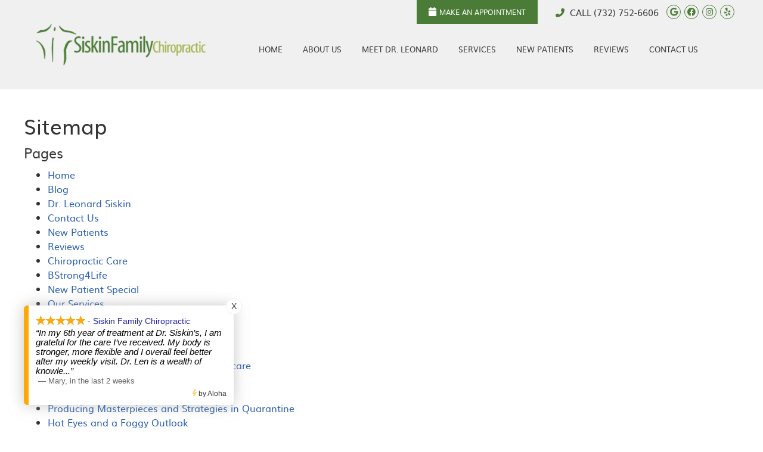

--- FILE ---
content_type: text/html; charset=UTF-8
request_url: https://www.siskinchiropractic.com/sitemap/
body_size: 7073
content:
<!DOCTYPE html>
<html xmlns:fb="https://ogp.me/ns/fb#" xml:lang="en" lang="en">
	<head>
		<title>Sitemap | Siskin Family Chiropractic</title>
		<meta charset="utf-8">
		<meta name="viewport" content="initial-scale=1.0,width=device-width" />
		<meta property="og:type" content="website" /><meta name="description" content="" /><link rel="canonical" href="https://www.siskinchiropractic.com/sitemap/" /><meta property="og:image" content="https://doc.vortala.com/childsites/uploads/70/files/sq-logo.jpg" /><meta property="og:image:width" content="250" /><meta property="og:image:height" content="250" /><meta property="og:url" content="https://www.siskinchiropractic.com/sitemap/" /><meta property="og:title" content="Sitemap | Siskin Family Chiropractic" /><meta property="og:description" content="" />
		<link rel="alternate" type="application/rss+xml" title="Siskin Family Chiropractic » Feed" href="https://doc.vortala.com/gen/blogs-70-feed.xml" />
		<link rel="icon" type="image/png" href="https://doc.vortala.com/childsites/uploads/70/files/favicon1.png" />
		<link rel="stylesheet" type="text/css" href="https://doc.vortala.com/childsites/static/70/_style-1745614865.css" integrity="sha384-r1vGlVn9cItK+JKuhBv2jnHTRQFQzthqhBWxKO6CGPC7oN6+mpmN/LG7IBy2Daog" crossorigin="anonymous" />
		<script defer type="text/javascript" src="https://doc.vortala.com/childsites/static/70/_script-1745614865.js" integrity="sha384-rorYcQBoGTWegt7IJrT7u8PC9YwQIArvMxEPCaNk/FXExsNmj7SOtiBZAFqUK5Ul" crossorigin="anonymous"></script>
 		<script type="application/ld+json"> {
	"@context": "https://schema.org",
	"@type": "MedicalClinic",
    			"alternateName": "Chiropractic",
	"address": {
		"@type": "PostalAddress",
	    "addressLocality": "Green Brook",
	    "addressRegion": "NJ",
	    "postalCode":"08812",
	    "streetAddress": "326 US Highway 22, Ste 6B"
    },
	"description": "Green Brook Chiropractor | Dr. Len Siskin. We produce high levels of patient satisfaction at Siskin Family Chiropractic by explaining chiropractic adjustments and techniques in advance. (732) 752-6606
",
	"image": "https://doc.vortala.com/childsites/uploads/70/files/logo@2x.png",
	"name": "Siskin Family Chiropractic",
	"telephone": "(732) 752-6606",
	"openingHoursSpecification": [{
						      "@type": "OpeningHoursSpecification",
						      "opens": "08:45",
						      "dayOfWeek":  "https://schema.org/Monday",
						      "closes": "18:30"
						    },{
						      "@type": "OpeningHoursSpecification",
						      "opens": "00:00",
						      "dayOfWeek":  "https://schema.org/Tuesday",
						      "closes": "18:30"
						    },{
						      "@type": "OpeningHoursSpecification",
						      "opens": "08:45",
						      "dayOfWeek":  "https://schema.org/Wednesday",
						      "closes": "18:30"
						    },{
						      "@type": "OpeningHoursSpecification",
						      "opens": "20:45",
						      "dayOfWeek":  "https://schema.org/Thursday",
						      "closes": "18:30"
						    }],"geo": {
	    "@type": "GeoCoordinates",
	    "latitude": "40.589719",
	    "longitude": "-74.501652"
    },"sameAs" : ["https://www.facebook.com/SiskinFamilyChiropractic","https://maps.google.com/?cid=8409917830589159055","http://www.yelp.com/biz/siskin-family-chiropractic-green-brook","https://www.instagram.com/siskinfamilychiropractic/"]}</script>
		<meta name="google-site-verification" content="W8rz1Uj8MBP38VQIOdYBxx6X-9Phjo67aNx97CAeYyo" />

<!-- Google Tag Manager ADDED BY SEO -->
<script>(function(w,d,s,l,i){w[l]=w[l]||[];w[l].push({'gtm.start':
new Date().getTime(),event:'gtm.js'});var f=d.getElementsByTagName(s)[0],
j=d.createElement(s),dl=l!='dataLayer'?'&l='+l:'';j.async=true;j.src=
'https://www.googletagmanager.com/gtm.js?id='+i+dl;f.parentNode.insertBefore(j,f);
})(window,document,'script','dataLayer','GTM-NLF4ND5');</script>
<!-- End Google Tag Manager -->

<!-- Meta Pixel Code -->
<script>
!function(f,b,e,v,n,t,s)
{if(f.fbq)return;n=f.fbq=function(){n.callMethod?
n.callMethod.apply(n,arguments):n.queue.push(arguments)};
if(!f._fbq)f._fbq=n;n.push=n;n.loaded=!0;n.version='2.0';
n.queue=[];t=b.createElement(e);t.async=!0;
t.src=v;s=b.getElementsByTagName(e)[0];
s.parentNode.insertBefore(t,s)}(window, document,'script',
'https://connect.facebook.net/en_US/fbevents.js');
fbq('init', '1373445336847114');
fbq('track', 'PageView');
</script>
<noscript><img height="1" width="1" style="display:none" src="https://www.facebook.com/tr?id=1373445336847114&ev=PageView&noscript=1" /></noscript>
<!-- End Meta Pixel Code -->
<script>
window.addEventListener("scroll", function() {
    var scroll = window.pageYOffset || document.documentElement.scrollTop;
    var topScroll = document.querySelector("#containing_wrap").offsetTop;
    var body = document.querySelector("body");
    
    if (scroll >= topScroll) {
        body.classList.add("active");
    } else {
        body.classList.remove("active");
    }
});
</script><script async src="https://www.googletagmanager.com/gtag/js?id=UA-2475234-30"></script><meta name="ppnum" content="0216" /><meta name="lastGen" content="01.16.2026 05:09:53" data-ts="1768540193" />
	</head>
	<body class="not-home sitemap layout-one-col">
	<div id='siteid' style="display:none;">70</div>
		<!-- Google Tag Manager (noscript) ADDED BY SEO -->
<noscript><iframe src="https://www.googletagmanager.com/ns.html?id=GTM-NLF4ND5"
height="0" width="0" style="display:none;visibility:hidden"></iframe></noscript>
<!-- End Google Tag Manager (noscript) --><div class="big_fancy_bg" style="background:url() no-repeat scroll 0 0 rgba(0,0,0,0);"></div>
		<a id="top"></a>
		<a href="#content" class="skip-to-content">Skip to content</a>
		<div class="nav nav-utility nav-sb_before sticky-top"><div class="utility_wrap"><ul><li class="utility_item utility_social util_right"><a class="google _social" href="https://maps.google.com/?cid=8409917830589159055" target="_blank" style="text-indent:0;color:#4B7C37;"><span class="visuallyhidden">google  social button</span><i class="fa-brands fa-google"></i></a><a class="facebook_social" href="https://www.facebook.com/SiskinFamilyChiropractic" target="_blank" style="text-indent:0;color:#4B7C37;"><span class="visuallyhidden">facebook social button</span><i class="fa-brands fa-facebook"></i></a><a class="instagram_social" href="https://www.instagram.com/siskinfamilychiropractic/" target="_blank" style="text-indent:0;color:#333333;"><span class="visuallyhidden">instagram social button</span><i class="fa-brands fa-instagram"></i></a><a class="yelp_social" href="http://www.yelp.com/biz/siskin-family-chiropractic-green-brook" target="_blank" style="text-indent:0;color:#363d1b;"><span class="visuallyhidden">yelp social button</span><i class="fa-brands fa-yelp"></i></a></li><li class="utility_item phone util_right"><span class="phone_text"><i class="fa fa-phone-alt"></i> CALL</span> <a href="tel:(732) 752-6606">(732) 752-6606</a></li><li class="utility_item custom_button_4 util_right"><a class="button " href="https://www.siskinchiropractic.com/contact-us/"><i class="fa-solid fa-calendar" aria-hidden="true"></i>Make an Appointment</a></li></ul></div></div>
		<div id="containing_wrap">
			<div id="wrap">
				
				<div id="header_wrap"><div id="header">
					<div id="logo" class="left"><span id="site-title"><a href="/" title="Welcome to Siskin Family Chiropractic"><img src="https://doc.vortala.com/childsites/uploads/70/files/logo@2x.png" width="720" height="177" alt="Siskin Family Chiropractic logo - Home" /><span id="blog-title">Siskin Family Chiropractic</span></a></span></div>
					<div class="n-a-p"></div>
				</div></div>
				<div title="Main Menu" id="dd-primary_nav"><a href="#"><i class="fa-solid fa-bars" aria-hidden="true"></i>Menu</a></div><div class="nav nav-primary nav-sb_after_header center_menu" title=""><ul id="primary_nav" class="menu"><li class="first menu-item menu-item-home"><a href="/">Home</a></li><li id="menu-item-262" class="menu-item menu-item-type-post_type menu-item-object-page menu-item-has-children menu-item-262"><a href="/about-us/">About Us</a>
<ul class="sub-menu">
	<li id="menu-item-1995" class="menu-item menu-item-type-post_type menu-item-object-page menu-item-1995"><a href="/blog/">Blog</a></li>
</ul>
</li>
<li id="menu-item-263" class="menu-item menu-item-type-post_type menu-item-object-page menu-item-263"><a href="/meet-the-doctor/">Meet Dr. Leonard</a></li>
<li id="menu-item-1949" class="menu-item menu-item-type-post_type menu-item-object-page menu-item-has-children menu-item-1949"><a href="/our-services/">Services</a>
<ul class="sub-menu">
	<li id="menu-item-1888" class="menu-item menu-item-type-post_type menu-item-object-page menu-item-1888"><a href="/chiropractic-care/">Chiropractic Care</a></li>
	<li id="menu-item-1892" class="menu-item menu-item-type-post_type menu-item-object-page menu-item-1892"><a href="/bfit4life/">BStrong4Life</a></li>
</ul>
</li>
<li id="menu-item-1937" class="menu-item menu-item-type-post_type menu-item-object-page menu-item-has-children menu-item-1937"><a href="/new-patients/">New Patients</a>
<ul class="sub-menu">
	<li id="menu-item-1930" class="menu-item menu-item-type-post_type menu-item-object-page menu-item-1930"><a href="/new-patient-special/">New Patient Special</a></li>
	<li id="menu-item-1373" class="menu-item menu-item-type-post_type menu-item-object-syndicated menu-item-1373"><a href="/new-patient-forms/">New Patient Forms</a></li>
	<li id="menu-item-1287" class="menu-item menu-item-type-post_type menu-item-object-page menu-item-1287"><a href="/payments-and-insurance/">Payments and Insurance</a></li>
</ul>
</li>
<li id="menu-item-692" class="menu-item menu-item-type-post_type menu-item-object-page menu-item-692"><a href="/reviews/">Reviews</a></li>
<li id="menu-item-271" class="last menu-item menu-item-type-post_type menu-item-object-page menu-item-271"><a href="/contact-us/">Contact Us</a></li>
</ul></div>
				<div id="container_wrap">
					
					<div id="container">
						<div id="content">
							<h1>Sitemap</h1><div class="sitemap-container sitemap-container-page">
	<h3>Pages</h3>
	<ul id="pagelist" class="sitemap">
<li><a href="/" title="Home">Home</a></li><li><a href="https://www.siskinchiropractic.com/blog/" title="Blog">Blog</a></li><li><a href="https://www.siskinchiropractic.com/meet-the-doctor/" title="Dr. Leonard Siskin">Dr. Leonard Siskin</a></li><li><a href="https://www.siskinchiropractic.com/contact-us/" title="Contact Us">Contact Us</a></li><li><a href="https://www.siskinchiropractic.com/new-patients/" title="New Patients">New Patients</a></li><li><a href="https://www.siskinchiropractic.com/reviews/" title="Reviews">Reviews</a></li><li><a href="https://www.siskinchiropractic.com/chiropractic-care/" title="Chiropractic Care">Chiropractic Care</a></li><li><a href="https://www.siskinchiropractic.com/bfit4life/" title="BStrong4Life">BStrong4Life</a></li><li><a href="https://www.siskinchiropractic.com/new-patient-special/" title="New Patient Special">New Patient Special</a></li><li><a href="https://www.siskinchiropractic.com/our-services/" title="Our Services">Our Services</a></li><li><a href="https://www.siskinchiropractic.com/more-reviews/" title="More Reviews">More Reviews</a></li>	</ul></div>
<div class="sitemap-container sitemap-container-post">
	<h3>Posts</h3>
	<ul id="postlist" class="sitemap">
<li><a href="https://www.siskinchiropractic.com/on-truth-in-science-health-and-patient-care/" title="On truth in science, health, and patient care">On truth in science, health, and patient care</a></li><li><a href="https://www.siskinchiropractic.com/celebrating-covid-19/" title="Celebrating COVID-19">Celebrating COVID-19</a></li><li><a href="https://www.siskinchiropractic.com/immunity-and-mussels-of-choice/" title="Immunity and Mussels of Choice">Immunity and Mussels of Choice</a></li><li><a href="https://www.siskinchiropractic.com/producing-masterpieces-and-strategies-in-quarantine/" title="Producing Masterpieces and Strategies in Quarantine">Producing Masterpieces and Strategies in Quarantine</a></li><li><a href="https://www.siskinchiropractic.com/hot-eyes-and-a-foggy-outlook/" title="Hot Eyes and a Foggy Outlook">Hot Eyes and a Foggy Outlook</a></li><li><a href="https://www.siskinchiropractic.com/are-microbes-controlling-the-planet/" title="Are microbes controlling the planet?">Are microbes controlling the planet?</a></li><li><a href="https://www.siskinchiropractic.com/im-a-fun-guy-when-i-eat-fungi-and-immunity/" title="I'm a fun guy when I eat fungi… and immunity">I'm a fun guy when I eat fungi… and immunity</a></li><li><a href="https://www.siskinchiropractic.com/staying-strong-and-healthy-in-social-isolation/" title="Staying strong and healthy in social isolation">Staying strong and healthy in social isolation</a></li><li><a href="https://www.siskinchiropractic.com/covid-19-information-from-the-front-line/" title="COVID-19 Information from the front line">COVID-19 Information from the front line</a></li><li><a href="https://www.siskinchiropractic.com/healthy-eating-in-hard-times/" title="Healthy Eating in Hard Times">Healthy Eating in Hard Times</a></li><li><a href="https://www.siskinchiropractic.com/radiation-safety-a-deeper-perspective-from-a-career-expert/" title="Radiation Safety: A deeper perspective from a career expert…">Radiation Safety: A deeper perspective from a career expert…</a></li><li><a href="https://www.siskinchiropractic.com/acupuncture-at-siskin-family-chiropractic/" title="Acupuncture at Siskin Family Chiropractic!">Acupuncture at Siskin Family Chiropractic!</a></li><li><a href="https://www.siskinchiropractic.com/siskin-chiropractic-just-made-the-courier-news/" title="Siskin Chiropractic just made the Courier news!">Siskin Chiropractic just made the Courier news!</a></li>	</ul></div>

							
						</div>
					</div>
					
				</div>
			</div>
			
			<div id="footer_wrap">
				<div id="footer">
					
					<div id="wp_footer">
						
						<div style='display:none;'><div id='contact_practitioner-container' class='v_contact_form'><div id='contact_practitioner-content'>
			            <div class='contact_practitioner-content'>
			                <div class='contact_practitioner-title'>Email Siskin Family Chiropractic</div>
			                <div class='contact_practitioner-loading' style='display:none'></div>
			                <div class='contact_practitioner-message' style='display:none'></div>
			                <form class='ui form' method='post' action=''>
						            <div class='field'>
				                        <label for='contact_practitioner-message' class='visuallyhidden'>Comments, Requests, Questions, or Suggestions</label><textarea id='contact_practitioner-message' class='' placeholder='Comments, Requests, Questions, or Suggestions' name='message'></textarea><br/>
				                    </div>
				                    <div class='field'>
				                        <div class='two fields'>
				                            <div class='field'><label for='contact_practitioner-first_name' class='visuallyhidden'>First Name</label><input type='text' id='contact_practitioner-first_name' name='first_name' placeholder='First' /></div>
				                            <div class='field'><label for='contact_practitioner-last_name' class='visuallyhidden'>Last Name</label><input type='text' id='contact_practitioner-last_name' name='last_name' placeholder='Last' /></div>
				                        </div>
				                    </div>
				                    <fieldset class='form-fieldset'>
							            <div class='inline fields radios'>
							                <legend class='form-label'>Respond to me via:</legend>
							                <div class='field'>
							                    <div class='ui radio checkbox'>
							                        <input type='radio' name='popup_respond_contact' id='popup_respond_email' />
							                        <label for='popup_respond_email'>Email</label>
							                    </div>
							                </div>
							                <div class='field'>
							                    <div class='ui radio checkbox'>
							                        <input type='radio' name='popup_respond_contact' id='popup_respond_phone' />
							                        <label for='popup_respond_phone'>Phone</label>
							                    </div>
							                </div>
							                <div class='field'>
							                    <div class='ui radio checkbox'>
							                        <input type='radio' name='popup_respond_contact' id='popup_respond_none' />
							                       <label for='popup_respond_none'>No Response</label>
							                    </div>
							                </div>
							            </div>
						            </fieldset>
						            <div class='field'>
						                <div class='field'><label for='contact_practitioner-email' class='visuallyhidden'>Email Address</label><input type='text' id='contact_practitioner-email' name='email' placeholder='Email Address' /></div>
						                <div class='field'><label for='contact_practitioner-phone' class='visuallyhidden'>Phone Number</label><input type='text' id='contact_practitioner-phone' name='phone' placeholder='Phone Number' /></div>
						            </div>
						            <div class='field'>
				                        <div class='ui checkbox'>
				                            <input type='checkbox' name='phi_agree' id='contact_practitioner-no_phi_agree_check' value='' />
				                            <label for='contact_practitioner-no_phi_agree_check'>I agree to refrain from including any personally identifiable information or protected health information in the comment field. For more info, <a class='phi_info info-popup-hover' href='#'>read disclaimer</a>.</label>
				                            <div class='info-popup' style='display:none;'><i class='fa-solid fa-times'></i>Please keep in mind that communications via email over the internet are not secure. Although it is unlikely, there is a possibility that information you include in an email can be intercepted and read by other parties or unauthorized individuals. Please do not include personal identifying information such as your birth date, or personal medical information in any emails you send to us. Communication via our website cannot replace the relationship you have with a physician or another healthcare practitioner.<div class='pointer'></div><div class='pointerBorder'></div></div>
				                        </div>
				                    </div>
						            <div class='field'>
				                        <div class='ui checkbox'>
				                            <input type='checkbox' name='consent' id='contact_practitioner-consent_check' value='' />
				                            <label class='privacy_consent_message' for='contact_practitioner-consent_check'>I consent to having this website store my submitted information so they can respond to my inquiry. For more info, read our <a class='privacy-link' href='/info/privacy/' rel='nofollow'>privacy policy</a>.</label>
				                        </div>
				                    </div>
						            <div class='antispam'><label for='popup_contact_form_url'>Leave this empty:</label><input id='popup_contact_form_url' name='url' class='' value=''/></div>
									<button type='submit' class='contact_practitioner-button contact_practitioner-send ui button'>Send Message</button>
						            <input type='hidden' name='token' value='ad25d5d28b14cad6eb40654e71b5913e'/>
						            <br/>
						        </form>
						    </div>
						</div></div></div>
						<div style='display:none;'><div id='request_appointment-container' class='v_appt_form'><div id='request_appointment-content'>
				            <div class='request_appointment-content'>
				                <div class='request_appointment-title'>Request Appointment <span class='request_appointment-subtitle'>(pending confirmation)</span></div>
						        <div class='request_appointment-loading' style='display:none'></div>
				                <div class='request_appointment-message' style='display:none'></div>
				                <form class='ui form' method='post' action=''>
						            <div class='grouped fields radios patient_type'>
				                        <fieldset class='grouped fields'>
				                        	<legend class='visuallyhidden'>Patient Type</legend>
					                        <div class='field'>
							                    <div class='ui radio checkbox'>
							                        <input id='popup_appt_new' type='radio' name='patient_type' value='New Patient' />
							                        <label for='popup_appt_new'>New Patient</label>
							                    </div>
							                </div>
							                <div class='field first_radio'>
							                    <div class='ui radio checkbox'>
							                        <input id='popup_appt_current' type='radio' name='patient_type' value='Current Patient' />
							                        <label for='popup_appt_current'>Current Patient</label>
							                    </div>
							                </div>
							                <div class='field'>
							                    <div class='ui radio checkbox'>
							                        <input id='popup_appt_returning' type='radio' name='patient_type' value='Returning Patient' />
							                        <label for='popup_appt_returning'>Returning Patient</label>
							                    </div>
							                </div>
						                </fieldset>
						            </div>
						            <div class='field'>
				                        <div class='two fields'>
				                            <div class='field'><label for='request_appointment-first_name' class='visuallyhidden'>First Name</label><input type='text' id='request_appointment-first_name' name='first_name' placeholder='First' /></div>
				                            <div class='field'><label for='request_appointment-last_name' class='visuallyhidden'>Last Name</label><input type='text' id='request_appointment-last_name' name='last_name' placeholder='Last' /></div>
				                        </div>
				                    </div>
						            <div class='field'>
						                <div class='field'><label for='request_appointment-email' class='visuallyhidden'>Email Address</label><input type='text' id='request_appointment-email' name='email' placeholder='Email Address' /></div>
						                <div class='field'><label for='request_appointment-phone' class='visuallyhidden'>Phone Number</label><input type='text' id='request_appointment-phone' name='phone' placeholder='Phone Number' /></div>
						            </div>
						            <fieldset class='form-fieldset'>
							            <div class='inline fields radios'>
							                <legend class='form-label'>Respond to me via:</legend>
							                <div class='field'>
							                    <div class='ui radio checkbox'>
							                        <input type='radio' name='popup_request_respond' id='request_respond_email' />
							                        <label for='request_respond_email'>Email</label>
							                    </div>
							                </div>
							                <div class='field'>
							                    <div class='ui radio checkbox'>
							                        <input type='radio' name='popup_request_respond' id='request_respond_phone' />
							                        <label for='request_respond_phone'>Phone</label>
							                    </div>
							                </div>
							            </div>
							        </fieldset>
						            <div class='equal width field pickdate'>
						                <span class='form-label'>Preferred Day/Time:</span>
						                <div class='fields'>
						                    <div class='field'>
						                        <label for='thickbox_datepicker' class='visuallyhidden'>Date</label><input type='text' value='' name='thickbox_datepicker' id='thickbox_datepicker' /><i class='fa-solid fa-calendar' id='popup_apptDateId' aria-hidden='true'></i>
						                    </div>
						                    <div class='field'>
							                    <label for='appt_hour' class='visuallyhidden'>Appointment Hour</label>
						                        <select id='appt_hour' name='appt_hour'>
						                            <option value=''>H</option>
						                            <option value='1'>1</option>
						                            <option value='2'>2</option>
						                            <option value='3'>3</option>
						                            <option value='4'>4</option>
						                            <option value='5'>5</option>
						                            <option value='6'>6</option>
						                            <option value='7'>7</option>
						                            <option value='8'>8</option>
						                            <option value='9'>9</option>
						                            <option value='10'>10</option>
						                            <option value='11'>11</option>
						                            <option value='12'>12</option>
						                        </select>
						                    </div>
						                    <div class='field'>
						                    	<label for='appt_min' class='visuallyhidden'>Appointment Minute</label>
						                        <select id='appt_min' name='appt_min'>
						                            <option value=''>M</option>
						                            <option value='00'>00</option>
						                            <option value='15'>15</option>
						                            <option value='30'>30</option>
						                            <option value='45'>45</option>
						                        </select>
						                    </div>
						                    <fieldset>
							                    <div class='fields time-radios'>
					                                <legend class='visuallyhidden'>AM or PM</legend>
					                                <div class='field'>
					                                    <div class='ui radio checkbox'>
					                                        <input type='radio' name='time' id='time_am' value='am' />
					                                        <label for='time_am'>AM</label>
					                                    </div>
					                                </div>
					                                <div class='field'>
					                                    <div class='ui radio checkbox'>
					                                        <input type='radio' name='time' id='time_pm' value='pm' />
					                                        <label for='time_pm'>PM</label>
					                                    </div>
					                                </div>
					                            </div>
				                            </fieldset>
						                </div>
						            </div>
						            <div class='field'>
				                        <label for='popup_request_appointment-message' class='visuallyhidden'>Comments or Questions</label><textarea id='popup_request_appointment-message' placeholder='Comments or Questions' name='message'></textarea>
				                    </div>
				                    <div class='field'>
						                <div class='ui checkbox'>
						                    <input type='checkbox' name='phi_check' id='no_phi_agree_check' value='' />
						                    <label for='no_phi_agree_check'>I agree to refrain from including any personally identifiable information or protected health information in the comment field. For more info, <a class='phi_info info-popup-hover' href='#'>read disclaimer</a>.</label>
						                    <div class='info-popup' style='display:none;'><i class='fa-solid fa-times'></i>Please keep in mind that communications via email over the internet are not secure. Although it is unlikely, there is a possibility that information you include in an email can be intercepted and read by other parties or unauthorized individuals. Please do not include personal identifying information such as your birth date, or personal medical information in any emails you send to us. Communication via our website cannot replace the relationship you have with a physician or another healthcare practitioner.<div class='pointer'></div><div class='pointerBorder'></div></div>
						                </div>
						            </div>
				                    <div class='field'>
						                <div class='ui checkbox'>
						                    <input type='checkbox' name='consent' id='consent_check' value='' />
						                    <label class='privacy_consent_message' for='consent_check'>I consent to having this website store my submitted information so they can respond to my inquiry. For more info, read our <a class='privacy-link' href='/info/privacy/' rel='nofollow'>privacy policy</a>.</label>
						                </div>
						            </div>
						            <div class='antispam'><label for='request_appointment-url'>Leave this empty:</label><input id='request_appointment-url' name='url' class='request_appointment-input' value=''/></div>
									<div class='request_appointment-message' style='display:none'></div>
						            <button type='submit' class='request_appointment-button request_appointment-send ui button'>Send Message</button>
						            <input type='hidden' name='token' value='452ba75bb3ce0fe074b75fb645f174ff'/>
						            <br/>
						        </form>
						    </div>
						</div></div></div>
					</div>
				</div>
			</div>
			</div><div id="utility_credit_wrap"><div id="centered_footer"><div class="nav nav-utility nav-footer"><div class="footer_utility_wrap"><ul><li class="utility_item appointments"><a class="button request_appointment-link" href="#"><i class="fa-solid fa-calendar" aria-hidden="true"></i>Request Appointment</a></li><li class="utility_item utility_email"><a class="contact_practitioner-link button" title="Contact" href="#"><i class="fa-solid fa-envelope" aria-hidden="true"></i>Email Us</a></li></ul></div></div><div class="footer_schema"><div><span class="schema-practice-name">Siskin Family Chiropractic</span><br />
		<span class="schema-practice-info"><span class="schema-practice-address">326 US Highway 22, Ste 6B</span><br /><span class="schema-practice-city">Green Brook</span>, <span class="schema-practice-state">NJ</span><span class="schema-practice-zip"> 08812</span></span><br />
		Phone: <span class="schema-practice-phone"><a href="tel:(732)752-6606">(732) 752-6606</a></span></div></div><div id="credit_wrap"><div id="footer_right" class="right"><div title="Footer Links" class="nav nav-footer"><ul><li class="first"><a rel="nofollow" href="/info/copyright/">Copyright</a></li><li class="legal"><a rel="nofollow" href="/info/legal-disclaimer/">Legal</a></li><li class="privacy"><a rel="nofollow" href="/info/privacy/">Privacy</a></li><li class="accessibility"><a rel="nofollow" href="/info/accessibility/">Accessibility</a></li><li class="last"><a href="/sitemap/">Sitemap</a></li></ul></div><div id="credits">Chiropractic Websites by Perfect Patients</div></div></div></div></div><script type='text/javascript'>var _userway_config = {position: 2, color: '#053e67', language: 'en',  account: '42jVrjennY'};</script>
                        <script type='text/javascript' defer src='https://cdn.userway.org/widget.js'></script>
                        <script type='text/javascript'>
                            function userWayTitle(){
                                if (document.querySelector('.userway') !== null) {
                                    var uw = document.getElementsByClassName('userway')[0];
                                    uw.getElementsByClassName('userway_accessibility_icon')[0].setAttribute('title', 'Accessibility Menu');
                                    clearTimeout(userWayTimer);
                                }
                            }
                            var userWayTimer = setTimeout(userWayTitle, 2000);
                        </script>
			<!-- Start Review Widget Generator -->
<div class="rwg-app-bb2dc21c-c789-41f2-bfc4-2861c37bd3eb floating"></div>
<script src="https://u.reviewour.biz/widget/dist/index.js"></script>
<!-- End Review Widget Generator -->

<!-- ReviewWave Floating Review Widget -->
<script>/*<![CDATA[*/window._rwREEl=(window._rwREEl||[]).concat(JSON.parse('{"el_id":"266da0fb-dd78-4c5e-a2de-5eb9851fc9b2","mode":"badge","pos":"bottom-left","key":"9265-de6a-85f2-d9a4-1ff6"}'))/*]]>*/</script>
<script src="https://rw-embed-data.s3.amazonaws.com/9265-de6a-85f2-d9a4-1ff6.js"></script>
<script src="https://cdn.reviewwave.com/js/reviews_embed.js"></script>
		</div>
	</body>
</html>

--- FILE ---
content_type: application/javascript
request_url: https://rw-embed-data.s3.amazonaws.com/9265-de6a-85f2-d9a4-1ff6.js
body_size: 51406
content:
if (window._rwReviewEmbed === undefined) window._rwReviewEmbed = {}; if (typeof(window._rwReviewEmbed['9265-de6a-85f2-d9a4-1ff6'] === undefined)) window._rwReviewEmbed['9265-de6a-85f2-d9a4-1ff6'] = JSON.parse('{"extviews":[{"id":"1946595","author":"Mary","avatar_url":"https:\/\/lh3.googleusercontent.com\/a\/ACg8ocJz23Ne32EGXaFlSuoUSNEDWmQS5-tHkS1ZLXAxF9b9v5pN=s120-c-rp-mo-br100","comment":"In my 6th year of treatment at Dr. Siskin\u2019s, I am grateful for the care I\u2019ve received. My body is stronger, more flexible and I overall feel better after my weekly visit. Dr. Len is a wealth of knowledge, always attentive, and he takes the necessary time to address concerns. The friendly, accommodating staff provides motivation and direction. I feel welcome every time and look forward to my weekly appointments. Thank you Dr. Len and staff!","rating":"5","date":"2026-01-14 09:03:21","display_date":"Jan 14, 2026","relative_age":"in the last 2 weeks","type":"gplus","is_recommend":"0"},{"id":"2353009","author":"Randy Moncelsi","avatar_url":"https:\/\/lh3.googleusercontent.com\/a\/ACg8ocLYZMDZdYv5V9UwfyX-ErNAoB_cE97yoIL8tqCLd3yeZ-_0Bg=s120-c-rp-mo-ba2-br100","comment":"Dr. Siskin is wonderful. I highly recommend anyone experiencing any type of pain to give Dr. Siskin a try. He is very knowledgeable, kind and caring. He takes the time to understand your issues in order to offer you the best possible treatment. His entire staff is also extremely friendly and helpful. My wife and daughter have also been seeing Dr. Siskin. We all have different issues (ranging from lower back pain, to neck pain, as well as arm and shoulder pain) and he has been able to help all of us feel better. We are all extremely pleased with his services and level of care.","rating":"5","date":"2026-01-07 21:46:37","display_date":"Jan 07, 2026","relative_age":"2 weeks ago","type":"gplus","is_recommend":"0"},{"id":"2333061","author":"Jennie Rizzo","avatar_url":"https:\/\/lh3.googleusercontent.com\/a\/ACg8ocK8oCUS0Am-8ZtP5FC8_PJ-Xe7TL-D8IYFDByvi7tOGLRQXtg=s120-c-rp-mo-br100","comment":"When I needed a chiropractor,  I knew Dr. Siskin was where I had to go!  Dr. Siskin and his staff were amazing.   They took their time, truly worked to understand ME.  \u2764\ufe0f","rating":"5","date":"2025-12-08 18:30:32","display_date":"Dec 08, 2025","relative_age":"1 month ago","type":"gplus","is_recommend":"0"},{"id":"2322126","author":"Christina Speranza","avatar_url":"https:\/\/lh3.googleusercontent.com\/a\/ACg8ocJPbSPci7c8fZtsGdrQBmTLaehn3MxdOAk-E9LBNv5FUfFMcg=s120-c-rp-mo-br100","comment":"Dr. Siskin is extremely knowledgeable, helpful, experienced, and professional.  My lower back pain continues to drastically improve.  His team are friendly professionals as well.  I highly recommend Dr. Siskin.","rating":"5","date":"2025-11-24 19:00:04","display_date":"Nov 24, 2025","relative_age":"1 months ago","type":"gplus","is_recommend":"0"},{"id":"2309748","author":"Karen Yula","avatar_url":"https:\/\/lh3.googleusercontent.com\/a\/ACg8ocJOAy5HhsObXsQtiuf2CzLRhUM8obRv6iZlSDlxGsqbaWWMdg=s120-c-rp-mo-br100","comment":"This was my first experience at Siskin Family Chiropractic Center. Dr. Siskin was AMAZING! I NEVER had a doctor so thorough in his discussion with me and his wanting to find out about me and my issues. I felt like I just had the best therapy session ever! And he didn\u2019t do any physical adjustments today! Mostly discussion and ex rays. I\u2019m looking forward to him helping me greatly with my Chronic back pain. Thank you Dr. Siskin.","rating":"5","date":"2025-11-10 19:30:29","display_date":"Nov 10, 2025","relative_age":"2 months ago","type":"gplus","is_recommend":"0"},{"id":"2269185","author":"Kathy Moncelsi","avatar_url":"https:\/\/lh3.googleusercontent.com\/a-\/ALV-UjVLsCypi6lIRjK2oscLgO4Q8AQn7-4dKrnhESHrmi9oN9Br1Uo=s120-c-rp-mo-ba2-br100","comment":"I highly recommend Siskin Family Chiropractic to anyone that has chronic pain. I have been going to chiropractors for 40 years and this is the first time I\u0027ve had noticeable, long-term pain relief. When I started going to Dr. Siskin, I was suffering from horrible pain in my shoulders, back and neck. I was barely able to work, sit, sleep, or function normally. I was recommended an epidural injection from an orthopedic specialist, but I decided to try PT for a few months which was not successful. Then, I decided to try a new chiropractor. Within one week of seeing Dr. Siskin, I already felt some relief. It\u0027s been 4 months and my pain is barely noticeable. I can again do all of the things I used to do which I had avoided because of the pain. I am able to exercise again and feel so much better overall. He diagnosed some congenital problems causing my pain that no other doctor had ever discovered. I love Dr. Siskin\u0027s approach of treating every patient based on their particular needs and focusing on their individual concerns. His overall wellness approach is great which focuses on exercise, lifestyle, and diet recommendations in addition to the therapy. He compared my before and after X-Rays from the 4 months and my spine alignment improved. I am like a new person! My husband and daughter also go now and feel better as well. The staff are all very warm and friendly and the appointments are always enjoyable. Payment and scheduling is also very flexible. If you are looking for a chiropractor or would like to find an alternative to invasive treatments for pain, try Siskin Chiropractic!","rating":"5","date":"2025-09-28 12:07:57","display_date":"Sep 28, 2025","relative_age":"3 months ago","type":"gplus","is_recommend":"0"},{"id":"2266777","author":"Coach TLC","avatar_url":"https:\/\/lh3.googleusercontent.com\/a-\/ALV-UjWat8H5kkeNyIdELPon6q4o7rsKgQk_7Nv3UwGlvXuw3Gh7Wnzf=s120-c-rp-mo-ba4-br100","comment":"Profoundly competent, the most richly informed and up-to-date, highest standards of bedside manner and listening skills, the entire team, and especially the doctor are all a patient can wish for.   I would go so far as to say that based on my experiences, everyone should have an evaluation by Dr. Leonard Siskin as he will provide what will probably be your most insightful and comprehensive interpretations of findings. You can possibly seek from any doctor.   And the team that works at this facility has evidently been trained at the doctor\u2019s standards as well.","rating":"5","date":"2025-09-24 12:36:23","display_date":"Sep 24, 2025","relative_age":"3 months ago","type":"gplus","is_recommend":"0"},{"id":"2248806","author":"Alton Jackson","avatar_url":"https:\/\/lh3.googleusercontent.com\/a-\/ALV-UjVS0sJFwkUK1FghJRzObq5971lD2AmlkV1ifFNtsHPzOtWWvanB=s120-c-rp-mo-br100","comment":"Never been to a chiropractor who explain and do the things Dr. Siskin does! Very impressive","rating":"5","date":"2025-09-04 18:27:07","display_date":"Sep 04, 2025","relative_age":"4 months ago","type":"gplus","is_recommend":"0"},{"id":"2219105","author":"Dave Pasto","avatar_url":"https:\/\/lh3.googleusercontent.com\/a\/ACg8ocJxDpJY1DdjMu2FAfz4Me8aPudb6g6sg6B5t7AraPOZS8ahmg=s120-c-rp-mo-br100","comment":"Dr Siskin is a wonderful practitioner. He spends a lot of time with his patients and goes way beyond a typical doctor in terms of exploring one\u0027s background and issues. He takes a very holistic approach to one\u0027s overall wellness. He\u0027s the best!","rating":"5","date":"2025-07-31 20:38:04","display_date":"Jul 31, 2025","relative_age":"5 months ago","type":"gplus","is_recommend":"0"},{"id":"2210949","author":"Priyanka Rangra","avatar_url":"https:\/\/lh3.googleusercontent.com\/a-\/ALV-UjX5pra72F10b8YqDISoVNtA5HcjHFaH6AId0NvNMDhMWoR6bJY=s120-c-rp-mo-ba2-br100","comment":"Dr. Len is one of the most understanding and caring doctors Ive known. He takes time to explain whatever it is to his patients with kindness and humor. His knowledge and passion is shown in his practice, and I am forever grateful for his gentle approach! Thanks Leonard \ud83d\ude00","rating":"5","date":"2025-07-23 09:44:47","display_date":"Jul 23, 2025","relative_age":"6 months ago","type":"gplus","is_recommend":"0"},{"id":"2030945","author":"Paul Mecca","avatar_url":"https:\/\/lh3.googleusercontent.com\/a-\/ALV-UjUTtwmUNCkKIsBuNrHsXkvElJWLFeL06Kn8pSd4KTR2S8HUpwQ=s120-c-rp-mo-ba2-br100","comment":"Dr. Siskin and his staff are professional and friendly! The adjustment and muscle work always brings me relief.","rating":"5","date":"2025-06-17 07:08:19","display_date":"Jun 17, 2025","relative_age":"7 months ago","type":"gplus","is_recommend":"0"},{"id":"2156220","author":"John Miller","avatar_url":"https:\/\/lh3.googleusercontent.com\/a\/ACg8ocIdDyBRh3MPz4pv__2GL6rUH2pASDmnvMumaXid3spM-HvMqQ=s120-c-rp-mo-ba2-br100","comment":"I have been a patient of Dr. Siskin since he began his practice and can honestly say that his approach to chiropractic medicine is different than any other practioner I have visited over the years when I have been away from home and needed help. He prides himself on sharing his knowledge with his patients and aways explaining how and why his approach to each is unique, targeted and highly effective. Can\u0027t recommend he and his staff strongly enough!!","rating":"5","date":"2025-05-26 10:49:44","display_date":"May 26, 2025","relative_age":"8 months ago","type":"gplus","is_recommend":"0"},{"id":"2140302","author":"Theresa Runiak","avatar_url":"https:\/\/lh3.googleusercontent.com\/a-\/ALV-UjWGzvbaX0WWTIz1mgaFabHrYpE_wH7df9d4UbCVy__OvckUkaYc=s120-c-rp-mo-br100","comment":"It was awhile back but I remember going to this guy. He really showed concern and took the time needed to understand my issue. He did a few things on my back the 1st day. One of them was icing up my back for a long time with a warm blanket around me to reduce the inflammation. 1st day, I barely walked in, my back hurt so much, and walked out straight again. Forever grateful!","rating":"5","date":"2025-05-10 09:57:49","display_date":"May 10, 2025","relative_age":"8 months ago","type":"gplus","is_recommend":"0"},{"id":"2130365","author":"Regina Pagano","avatar_url":"https:\/\/lh3.googleusercontent.com\/a\/ACg8ocLNSvs0ROnWVU_P8Md9cDuJK7m9RVp4aOtL8eIa2D5E57aZ7Q=s120-c-rp-mo-br100","comment":"Dr. Sisken has a ton of knowledge about healthcare and living a vibrant life. He has taken the time to share his expertise in reviewing both mine and my daughter\u0027s x-rays so that we may be proactive in caring for ourselves to maintain our health for the future!","rating":"5","date":"2025-05-02 09:09:08","display_date":"May 02, 2025","relative_age":"8 months ago","type":"gplus","is_recommend":"0"},{"id":"2123553","author":"Brett Cardonick","avatar_url":"https:\/\/lh3.googleusercontent.com\/a-\/ALV-UjVyVrXWqVjB-qTiy7pmezh27eZTDXJqC8AGvThBpa0jOw012KLa_A=s120-c-rp-mo-ba2-br100","comment":"Dr. Len is one of the most knowledgeable doctor out there! AND he has an amazing ability to educate and teach his patients and colleagues in a way that is easy to understand and implement! I highly recommend him for anyone who is looking for a doctor to help with improving their health!","rating":"5","date":"2025-04-29 09:26:45","display_date":"Apr 29, 2025","relative_age":"8 months ago","type":"gplus","is_recommend":"0"},{"id":"2122513","author":"Jason Feltz","avatar_url":"https:\/\/lh3.googleusercontent.com\/a\/ACg8ocKB87tIRa6KIyFkEjvTA3nIhTQVFoKOAeyLX89tHT0CH2wQdg=s120-c-rp-mo-ba2-br100","comment":"I can\u0027t express enough the blessing of Dr. Len\u0027s knowledge and expertise in spinal biomechanics that help my wife correct her chronic posture and alleviate her midback pain. The care and attention he gives individually empowers us in our responsibility to our health outcomes and goals!","rating":"5","date":"2025-04-28 16:57:57","display_date":"Apr 28, 2025","relative_age":"8 months ago","type":"gplus","is_recommend":"0"},{"id":"2121121","author":"Philip S","avatar_url":"https:\/\/lh3.googleusercontent.com\/a\/ACg8ocKryuc3vCbUM0-SOGTJ5IaDDxIbuZ9d0xUjFDSFZMtm9lfGkQ=s120-c-rp-mo-ba2-br100","comment":"I have known Dr. Siskin for many years on a professional level.  We frequently attend seminars together and I\u0027ve been fortunate enough to witness him teach and present to hundreds of chiropractors.  He is thorough, dedicated to helping, and kind.<br\/>I do not exaggerate when I say that he is one of the most knowledgeable chiropractors I have ever been around.  If you are fortunate enough to be within driving distance of his office then you need to be there.  I live in NH, but if I were nearer I would be at his office and bringing my kids with me.","rating":"5","date":"2025-04-25 11:54:07","display_date":"Apr 25, 2025","relative_age":"9 months ago","type":"gplus","is_recommend":"0"},{"id":"2120264","author":"Sam Henley","avatar_url":"https:\/\/lh3.googleusercontent.com\/a\/ACg8ocLinnBOrxDzWApXRPIdH1UXd_dvIYUxRfor5h5ZS_6BnOjQNQ=s120-c-rp-mo-br100","comment":"Dr. Siskin is incredibly knowledgeable and a great Doctor!","rating":"5","date":"2025-04-24 14:21:49","display_date":"Apr 24, 2025","relative_age":"9 months ago","type":"gplus","is_recommend":"0"},{"id":"2120265","author":"Lynda Triano","avatar_url":"https:\/\/lh3.googleusercontent.com\/a\/ACg8ocKAZHbINBtAe_Aud_NDGSTQZ4crkuHoJ7mPwwjhNfVO_XTrtA=s120-c-rp-mo-br100","comment":"Today was my first visit. I really felt comfortable with doctor Sisken. I look forward to my next visit. Thank you so much!","rating":"5","date":"2025-04-24 12:53:15","display_date":"Apr 24, 2025","relative_age":"9 months ago","type":"gplus","is_recommend":"0"},{"id":"2120266","author":"Cris Eaton Welsh","avatar_url":"https:\/\/lh3.googleusercontent.com\/a\/ACg8ocKVv0Kes2_Z4ECIesTlWcaaHTqBBTCVYm7Wf0E72Eu0zJKGbw=s120-c-rp-mo-br100","comment":"Dr Len\u2019s knowledge and expertise are second to none. He is the guy that all the Chiropractors turn to in order to understand the most up to date research in our profession.  Dr Len has been a huge help to my daughter and I can not recommend Dr Sisken highly enough.","rating":"5","date":"2025-04-24 11:58:47","display_date":"Apr 24, 2025","relative_age":"9 months ago","type":"gplus","is_recommend":"0"},{"id":"2110389","author":"Jen DePice","avatar_url":"https:\/\/lh3.googleusercontent.com\/a-\/ALV-UjUvfI6dHx9uoE6CEYDtgHUUO2c9TdyytI7eY5Voe-VgJjHsDmCc=s120-c-rp-mo-ba3-br100","comment":"Dr. Len Siskin and the chiropractic team at Siskin family chiropractic are outstanding providers of exceptional care<br\/><br\/>Dr. Siskin has incredible technical skills abilities to diagnose and make optimal recommendations to improve symptomatology and to make structural corrections<br\/><br\/>The team are all people with great hearts to serve and to teach people to live differently with improved quality of life as a result of the chiropractic care in this office<br\/><br\/>Dr Sisken is extraordinary. His knowledge of the body and how it works applied with a lens of how to optimize the function of the nervous system is amazing.  He takes the time to ask questions to dig into the whys other doctors and treatments have been less effective. He truly cares uniquely and specifically for each person.  After the most detailed consultation and thorough X-ray exam he delivers a comprehensive report referenced with research to support the recommendations that left me ready to take action and follow through.  There are not many doctors of the caliber of Dr Sisken. I travelled one and one half hours to have this thorough exam and it was well worth the trip.  I would encourage everyone to experience this amazing doctor who goes way above delivering exceptional chiropractic care.  He delivers a continual pursuit of the highest level of knowledge applied for your best outcomes.","rating":"5","date":"2025-04-15 22:54:20","display_date":"Apr 15, 2025","relative_age":"9 months ago","type":"gplus","is_recommend":"0"},{"id":"2081993","author":"Natalia Seda","avatar_url":"https:\/\/lh3.googleusercontent.com\/a\/ACg8ocLei8CDfZlJ2K5eGjVRz2ZOAG26hnqWMvKHYqPooQB1s4ScMg=s120-c-rp-mo-br100","comment":"I have been going to Dr Siskin for years and he is the best chiropractor I have ever met . He has helped me with many episodes of serious back and neck pain and made it possible for me to function again. He is not only one of the most amazing chiropractors I have ever  met who has helped me and my whole family with serious back & neck  issues and he always made sure that he would make it affordable so we would get the help we needed. Not only is he an excellent doctor he is also a friend.  I  am so thankful to the Lord for him and I highly recommend Dr. Siskin if you need an excellent Chiropractor. Not only is he an excellent chiropractor but he has a beautiful bedside manner which is not always easy to find now a days . Trust me you will be blessed !!!! \ud83d\udc95\ud83d\ude4f\ud83d\ude07","rating":"5","date":"2025-03-18 19:25:46","display_date":"Mar 18, 2025","relative_age":"10 months ago","type":"gplus","is_recommend":"0"},{"id":"2080664","author":"Eve Plonska","avatar_url":"https:\/\/lh3.googleusercontent.com\/a\/ACg8ocLXvtRgdPr4PEEBWCIWkXqjLYgMcibkWLd0DkzzN768RXpSlA=s120-c-rp-mo-br100","comment":"Great place super friendly and welcoming. I\u2019ve been going there for 3 1\/2 years with two year break and now I\u2019m back. Dr. Siskin it\u2019s very knowledgeable and helpful. I always leave feeling brand new. Highly recommended.","rating":"5","date":"2025-03-17 15:03:23","display_date":"Mar 17, 2025","relative_age":"10 months ago","type":"gplus","is_recommend":"0"},{"id":"2015666","author":"Reggie Jennings","avatar_url":"https:\/\/lh3.googleusercontent.com\/a-\/ALV-UjUx4n6_vBVoflUCZXOO9v46gE6Prno1Rp83LZF1k7zZQSZjib0b=s120-c-rp-mo-br100","comment":"In my opinion Siskin Family Chiropractic is the best Chiropractor in thee state of New Jersey. Lenard Siskin is an expert at what he does...<br\/>Very personable and informative. It\u0027s always a great vibe in the office.","rating":"5","date":"2025-02-28 18:44:06","display_date":"Feb 28, 2025","relative_age":"10 months ago","type":"gplus","is_recommend":"0"},{"id":"2050344","author":"Rajesh Patel","avatar_url":"https:\/\/lh3.googleusercontent.com\/a-\/ALV-UjU1kc0C0xFKV0nL0x4_U6Q994yFGrzryC0XnQQjdB_Abqfvw8VX=s120-c-rp-mo-ba5-br100","comment":"Amazing office . Doctor is caring and works with all of his patients to get them back on track","rating":"5","date":"2025-02-14 14:34:17","display_date":"Feb 14, 2025","relative_age":"11 months ago","type":"gplus","is_recommend":"0"},{"id":"1973971","author":"Nancy Fresilli","avatar_url":"https:\/\/lh3.googleusercontent.com\/a-\/ALV-UjUhXXWUStt2EWXLyWldlGtm1wRfo04ialY4HE3y_Y60DKMSZsWH=s120-c-rp-mo-br100","comment":"Wonderful Doctor. Dr Len is a thorough and he cares. Kind staff.","rating":"5","date":"2025-02-11 10:11:12","display_date":"Feb 11, 2025","relative_age":"11 months ago","type":"gplus","is_recommend":"0"},{"id":"2035384","author":"Fran Lumia-Wilkens","avatar_url":"https:\/\/lh3.googleusercontent.com\/a\/ACg8ocJHsbIX8D1c5DGJS90UvYvWupyVTS4jYTJAUS9KGzk7Myyh2w=s120-c-rp-mo-br100","comment":"I\u2019ve been a patient of Dr Siskin for years. He\u2019s an excellent chiropractor and a wealth of holistic knowledge.  I wouldn\u2019t go anywhere else.","rating":"5","date":"2025-02-01 15:25:48","display_date":"Feb 01, 2025","relative_age":"11 months ago","type":"gplus","is_recommend":"0"},{"id":"2034904","author":"Mark Holmes","avatar_url":"https:\/\/lh3.googleusercontent.com\/a\/ACg8ocJf6avydk3VFQyNcjK5JfMnDSUGGVMsp2_eaei0NN05pvBA2g=s120-c-rp-mo-br100","comment":"Very good experience here, friendly and helpful people!","rating":"5","date":"2025-01-31 11:54:35","display_date":"Jan 31, 2025","relative_age":"11 months ago","type":"gplus","is_recommend":"0"},{"id":"2020754","author":"Mary Mazzetta","avatar_url":"https:\/\/lh3.googleusercontent.com\/a\/ACg8ocLqOljyD5nRwjQeisORGKDLXwHQCLp8a1Lx8qz7zYnLqGAJCQ=s120-c-rp-mo-br100","comment":"I have a lot of questions still but, I feel hopeful!","rating":"5","date":"2025-01-18 15:05:39","display_date":"Jan 18, 2025","relative_age":"12 months ago","type":"gplus","is_recommend":"0"},{"id":"2017094","author":"Daxaben Patel","avatar_url":"https:\/\/lh3.googleusercontent.com\/a\/ACg8ocLsOhq6_a8nv9Jt1TLxSBhWaF2TsYCg2Eb26puy52EqYb3R1g=s120-c-rp-mo-br100","comment":"Dr Sisken is amazing and his approach is breathtaking. Definitely recommend his approach and his staff is amazing. I have a great fun getting to know them. They are humans and they treat you like one. Sometime in some offices that gets lost","rating":"5","date":"2025-01-14 17:45:55","display_date":"Jan 14, 2025","relative_age":"12 months ago","type":"gplus","is_recommend":"0"},{"id":"1985040","author":"Dena Deretchin","avatar_url":"https:\/\/lh3.googleusercontent.com\/a-\/ALV-UjWnSoYGA3Cl1NCkxOBnkzz2EMk3jOXtWTtedSzVjnqQ-A_3Ew88=s120-c-rp-mo-br100","comment":"Dr Siskin and his staff are very friendly and knowledgeable. I\u2019ve been seeing Doc on and off for years and he has always made me feel so much better. Highly recommend Dr Siskin.","rating":"5","date":"2024-12-04 13:46:49","display_date":"Dec 04, 2024","relative_age":"13 months ago","type":"gplus","is_recommend":"0"},{"id":"1985041","author":"Tom R","avatar_url":"https:\/\/lh3.googleusercontent.com\/a-\/ALV-UjWoo-4qmyDHI3C2TLn5JONFyDyp2GpAVOcZDL-kInHl3so4g955=s120-c-rp-mo-br100","comment":"Great chiropractor!  Always taking the time to concentrate on your issues and provide relief in addition to long term solutions.   Much more gentle technique than others I\u0027ve been to.","rating":"5","date":"2024-12-04 12:43:20","display_date":"Dec 04, 2024","relative_age":"13 months ago","type":"gplus","is_recommend":"0"},{"id":"1980278","author":"AJ Reese","avatar_url":"https:\/\/lh3.googleusercontent.com\/a\/ACg8ocKraogCCITc6NJqazyMncIcQhuO19Gl18rT4o2C3P-6LQZO=s120-c-rp-mo-br100","comment":"Dr. Siskin is a professional through and through! He knows what he is talking about, is thorough in setting expectations, and his results speak for themselves if you are willing to commit to his recommendations. Outside of the chiropractic care, Dr. Siskin as well as his staff care for each patient, and he even goes above his practice in providing any further information and guidance he can to personally cater to each individual\u2019s expressed concerns and daily lives. I highly recommend giving Dr. Siskin a chance to be your one and only chiropractor you\u2019ll ever need.","rating":"5","date":"2024-11-27 20:22:52","display_date":"Nov 27, 2024","relative_age":"14 months ago","type":"gplus","is_recommend":"0"},{"id":"1972191","author":"Daisy Castrillon","avatar_url":"https:\/\/lh3.googleusercontent.com\/a-\/ALV-UjUikgNCQhCoyl_-nTYqkJmGtEsdxL6BKqk8NSFmVdngLMdvl7lDVw=s120-c-rp-mo-br100","comment":"I can\u0027t express how grateful I am to have found Dr. Siskin! He has made a huge impact in my life in ways no other doctor has been able to. He truly cares and hears you!!","rating":"5","date":"2024-11-19 00:04:57","display_date":"Nov 19, 2024","relative_age":"14 months ago","type":"gplus","is_recommend":"0"},{"id":"1957466","author":"Ed Greenfield","avatar_url":"https:\/\/lh3.googleusercontent.com\/a-\/ALV-UjXYO6jV0WIaVODM5ql5Gm-5qSDqKgmb5sKvKXZGaGwxOc6SIxKM=s120-c-rp-mo-ba3-br100","comment":"Dr. Siskin is a wealth of information. Truly looking out to help alleviate pain or discomfort for my neck and lower back issues. Accommodating me promptly even on days I don\u0027t have an appointment.","rating":"5","date":"2024-10-31 20:55:36","display_date":"Oct 31, 2024","relative_age":"14 months ago","type":"gplus","is_recommend":"0"},{"id":"1952018","author":"Mark A","avatar_url":"https:\/\/lh3.googleusercontent.com\/a\/ACg8ocIMdwrREakT0306hLF8CDnBYsNc1RP4qAqxTx0y97jJMcBErA=s120-c-rp-mo-br100","comment":"Very knowledgeable.  Resolved many of my issues that came up over the last 17 years. The best.","rating":"5","date":"2024-10-25 15:49:15","display_date":"Oct 25, 2024","relative_age":"15 months ago","type":"gplus","is_recommend":"0"},{"id":"1949489","author":"Wioletta Kowal","avatar_url":"https:\/\/lh3.googleusercontent.com\/a\/ACg8ocKseVdt05XITpBjfdlG7c8A0ahEYxXwT0DPcWhuSVR7yqEkkA=s120-c-rp-mo-br100","comment":"Dr. Siskin is an amazing doctor and person. My husband had major issues with his spine. He went to several chiropractors, but Dr. Siskin was the first one who decided to take an X-ray and figure out what the actual problem was. After three months going to Dr Siskin my husband stopped having back pain. He can finally walk and sleep normally again. I\u2019ve also personally benefited from Dr. Sisskin\u2019s services, and we are very satisfied. We\u2019ve already recommended him to several people, and everyone has been thrilled with his knowledge, personality, and the way he treats patients. His entire team is excellent\u2014everyone is kind and friendly. I highly recommend him.","rating":"5","date":"2024-10-23 13:41:50","display_date":"Oct 23, 2024","relative_age":"15 months ago","type":"gplus","is_recommend":"0"},{"id":"1946578","author":"Tonia Hines","avatar_url":"https:\/\/lh3.googleusercontent.com\/a-\/ALV-UjUzzFrNspvnVKj65jhJctx8KBM9KfiMt7ryBE053qDbruO8Yjfj=s120-c-rp-mo-ba3-br100","comment":"I was in an accident 2yrs ago and have been in non-stop pain and not being properly informed about my injury. Dr. Siskin is the first Doctor to actually talk to me and give me feedback to make me more knowledgeable on what I was dealing with and also hopeful that there is a chance for my body to heal without surgery.","rating":"5","date":"2023-07-27 11:25:49","display_date":"Jul 27, 2023","relative_age":"2 years ago","type":"gplus","is_recommend":"0"},{"id":"1946580","author":"Jensine Wright","avatar_url":"https:\/\/lh3.googleusercontent.com\/a\/ACg8ocLEIOguTjoF2m75ihNDQKKf13fuRKvsFoxcPV1UTU_XmVnT2w=s120-c-rp-mo-br100","comment":"THE BEST!<br\/><br\/>I first visited Dr. Siskin in 2005 after a car accident. About 4 years ago I was seeking a Chiropractic but was not satisfied with the providers I was visiting. And it dawned on me - they had big shoes to fill and I remembered Dr. S.<br\/><br\/>I called the office and was greeted by the wonderful Ms. Nina who assured me the practice was still active in the same location and Doc still has all of my documents from over 15 years ago. I am very happy I made that call. Dr. Siskin is AMAZZING - he is efficient, he listens, and most importantly he cares.<br\/><br\/>He listens to every word (and how you say it) you say and will make it his duty to figure out how best to help you. And if he does not have the answer on spot (which is rare) he will make sure to get back to you.<br\/>It\u0027s  reassuring being able to visit an office with a welcoming staff and having a Doctor who not only listens to you but to your body.","rating":"5","date":"2023-02-08 12:00:37","display_date":"Feb 08, 2023","relative_age":"2 years ago","type":"gplus","is_recommend":"0"},{"id":"1946581","author":"Bryan Pacheco","avatar_url":"https:\/\/lh3.googleusercontent.com\/a\/ACg8ocKYsZdHAIP2uF6F-CRJPKzagbvBAP6TBt1PrtsKSr0khZs-2w=s120-c-rp-mo-br100","comment":"If you\u0027re looking to fix yourself and get proper care don\u0027t look any further you\u0027ve come to the right place.","rating":"5","date":"2023-01-24 20:06:33","display_date":"Jan 24, 2023","relative_age":"2 years ago","type":"gplus","is_recommend":"0"},{"id":"1946583","author":"Yasmin Guevara","avatar_url":"https:\/\/lh3.googleusercontent.com\/a-\/ALV-UjWtqAggMO4DMINqwKewiJsrghfVBFIO4epCLhwHIrW9XKmj8cY=s120-c-rp-mo-br100","comment":"5 Years of excruciating pain that lasted all day  after a spinal injury.  I started treatment with Dr. Siskin and continued to go 3 times a week for a whole year, and I was able to finally find relief. My biggest fear was never being able to have kids due to the pain that my spinal injury caused me. 3 years later and continued chiro treatment 1-4 times a month, and I am blessed to say that I can go 12 hours of labor work, or heavy weight training and I have no pain at all. I am so happy, I was able to find Dr. Siskin when I did. I am Grateful for the amount of knowledge and passion that he has. I thank god for him everyday, he saved my life. \ud83e\udd79\u2764\ufe0f 100% RECOMMEND","rating":"5","date":"2023-01-07 09:39:51","display_date":"Jan 07, 2023","relative_age":"3 years ago","type":"gplus","is_recommend":"0"},{"id":"1946584","author":"Jasseth Wright","avatar_url":"https:\/\/lh3.googleusercontent.com\/a\/ACg8ocIpkDy54Glr0bWdJyA3E-7Pwg3QYqJ1qPFKYjLi3qh6djn7yA=s120-c-rp-mo-br100","comment":"The first time I went to Dr Siskin I walk in his office limping and walk out without any limp. Because of that I recommend my daughter and my sister to him. I\u2019m very grateful for what Dr Siskin did for us! The BEST chiropractor, I\u2019ve see seen!! Thank Dr","rating":"5","date":"2022-12-30 16:25:26","display_date":"Dec 30, 2022","relative_age":"3 years ago","type":"gplus","is_recommend":"0"},{"id":"1946585","author":"Gary & Cindy Miller","avatar_url":"https:\/\/lh3.googleusercontent.com\/a\/ACg8ocInaP-sdY9xM1JsmT5pPfFVd1MLLHFS0yqKixhJLz5wRi-7SYCb=s120-c-rp-mo-ba2-br100","comment":"Friendly and caring doctor. Very helpful and informative","rating":"5","date":"2022-12-20 16:57:57","display_date":"Dec 20, 2022","relative_age":"3 years ago","type":"gplus","is_recommend":"0"},{"id":"1946586","author":"GOLD SPOON","avatar_url":"https:\/\/lh3.googleusercontent.com\/a-\/ALV-UjVXKOppmcgL2Ld6ILzIeay3khGOqPdKHC9cwSGOOumjGidzUHj95w=s120-c-rp-mo-ba3-br100","comment":"I\u0027m happy I found Dr. Siskin, he is very compassionate and shares his knowledge. Dr Siskin is almost a miracle worker,, very very professional","rating":"5","date":"2022-12-15 18:07:04","display_date":"Dec 15, 2022","relative_age":"3 years ago","type":"gplus","is_recommend":"0"},{"id":"1946587","author":"Mike Hompesch","avatar_url":"https:\/\/lh3.googleusercontent.com\/a\/ACg8ocLJQ0QkpV9fDFStbm4WnJ2uxvlq3GDZ4NKHqfSEo-W-ege1sQ=s120-c-rp-mo-br100","comment":"My experience at Dr Siskin\u2019s office has been absolutely sensational.  He is the best chiropractor I\u2019ve ever used. I highly recommend his services!","rating":"5","date":"2022-12-15 15:34:27","display_date":"Dec 15, 2022","relative_age":"3 years ago","type":"gplus","is_recommend":"0"},{"id":"1946588","author":"David Vargas","avatar_url":"https:\/\/lh3.googleusercontent.com\/a\/ACg8ocLmrHbdNc3c7cZmVNfygKN2jekXXIMvbH227oxAR1CzV57uRw=s120-c-rp-mo-br100","comment":"Siskin chiropractic has become a regular part of my life. Few years back I fractured some of my vertebrae and had a perched facet and specialists were telling me surgery was my only option. I was referred to Dr. Siskin and he changed my life. Dr. Siskin used traction to realign my vertebrae over a course of treatment. His practice assisted me through rehab and his advice, perspective and technical knowledge has positively affected all the health aspects of my life since then. In a way I would say breaking my back was a good thing because Ive become more aware of my body and how to keep myself healthy and strong. A daily adjustment is everything. Now I know when in doubt ask my chiro first!","rating":"5","date":"2022-12-12 15:44:34","display_date":"Dec 12, 2022","relative_age":"3 years ago","type":"gplus","is_recommend":"0"},{"id":"1946589","author":"Lois Sheeler","avatar_url":"https:\/\/lh3.googleusercontent.com\/a\/ACg8ocIQ-TiolhVNa8HbxMryko4K45j4rX2PbKsm0a_ZcRJq-nMMWQ=s120-c-rp-mo-br100","comment":"This is the best place to alleviate back pain as well as other areas in the body! Dr. Siskin is extraordinarily knowledgeable about the body and how the systems work together. The office is friendly and helpful. I feel that I am able to do many physical activities that other people my age can\u2019t do  because of Dr. Siskin.","rating":"5","date":"2022-12-12 10:08:42","display_date":"Dec 12, 2022","relative_age":"3 years ago","type":"gplus","is_recommend":"0"},{"id":"1946590","author":"Matthew Lecin","avatar_url":"https:\/\/lh3.googleusercontent.com\/a-\/ALV-UjVAVNDcUou7evflu8uj9w_GGcL0HaBlSG7TWpReMFF9wBZQnyHX=s120-c-rp-mo-br100","comment":"I can\u0027t speak highly enough of Dr. Siskin and his amazing staff at Siskin Family Chiropractic! His depth of knowledge and competence at his craft are second to none!","rating":"5","date":"2022-12-09 11:07:58","display_date":"Dec 09, 2022","relative_age":"3 years ago","type":"gplus","is_recommend":"0"},{"id":"1946591","author":"Alicia Grey","avatar_url":"https:\/\/lh3.googleusercontent.com\/a\/ACg8ocLNU0ZBRNb3TEy18zlHA_2w2ZXCXE4jfWXuKIF0xvQF9ga44Q=s120-c-rp-mo-br100","comment":"Dr. Sisken has helped me tremendously in treating my neck, feet and back pain. I really appreciate his holistic approach.","rating":"5","date":"2022-12-08 17:29:26","display_date":"Dec 08, 2022","relative_age":"3 years ago","type":"gplus","is_recommend":"0"},{"id":"1946592","author":"Leah Ricci","avatar_url":"https:\/\/lh3.googleusercontent.com\/a\/ACg8ocLt6CtbFx82nqYNGP8tSVo5W7YyoQ2cKu6heDLZfRFrRWbcdQ=s120-c-rp-mo-br100","comment":"After years of surgeries, several Doctors, and multiple diagnosis, I was referred to Dr. Siskin by a friend and he has become one of my leading care providers. He\u2019s created a welcoming and comfortable environment in his office and has provided excellent, thorough care. Dr. Siskin is extremely knowledgeable in many areas of health\/wellness and offers a full spectrum approach to his treatments. Both he and his practice are 100% for the patient!","rating":"5","date":"2022-12-08 16:58:07","display_date":"Dec 08, 2022","relative_age":"3 years ago","type":"gplus","is_recommend":"0"},{"id":"1946593","author":"Rande Stefanski","avatar_url":"https:\/\/lh3.googleusercontent.com\/a\/ACg8ocJpqo7u5gMqzkfZA_6NSsS3RxwMocNtBx-AdClxftkAU5yMPw=s120-c-rp-mo-br100","comment":"Dr. Siskin & his staff are competent & friendly. I started seeing Dr. S because of a shoulder\/neck issue, but now I go for regular adjustments & maintenance for my lower back. I trust Dr. S & crew to help keep me in good shape!","rating":"5","date":"2022-12-06 16:12:58","display_date":"Dec 06, 2022","relative_age":"3 years ago","type":"gplus","is_recommend":"0"},{"id":"1946594","author":"katie shotyk","avatar_url":"https:\/\/lh3.googleusercontent.com\/a\/ACg8ocIzBECXzKCB2EaH7wSmDPSIRZ8UbUk0pRzI7enlPyll_JZBPg=s120-c-rp-mo-br100","comment":"You will not find a more honest and thorough care provider! I have known Dr. Siskin for 6 years and he will set you up for success! You won\u2019t find a better Chiropractor in the area!","rating":"5","date":"2022-12-06 15:44:36","display_date":"Dec 06, 2022","relative_age":"3 years ago","type":"gplus","is_recommend":"0"},{"id":"1946596","author":"Mark Reed","avatar_url":"https:\/\/lh3.googleusercontent.com\/a\/ACg8ocIjQma2BvT_yMB1ActCtW7zMBoi5WMTARp1_LUlVnk2KIewIA=s120-c-rp-mo-br100","comment":"Dr Siskin is excellent, his staff is great very caring and he cares about the whole person!","rating":"5","date":"2022-11-30 20:36:23","display_date":"Nov 30, 2022","relative_age":"3 years ago","type":"gplus","is_recommend":"0"},{"id":"1946597","author":"christine sackie","avatar_url":"https:\/\/lh3.googleusercontent.com\/a\/ACg8ocKGtivaL71QYCseZ-JBY0yqU47yNx5-E1YPddwaEBkxViEoKw=s120-c-rp-mo-br100","comment":"Love this place. The doctor is kind and caring.  He cares about the whole person.","rating":"5","date":"2022-11-30 09:29:50","display_date":"Nov 30, 2022","relative_age":"3 years ago","type":"gplus","is_recommend":"0"},{"id":"1946633","author":"Andy Joyce","avatar_url":"https:\/\/platform-lookaside.fbsbx.com\/platform\/profilepic\/?eai=Aa2x929crkl1ekmvKV0nr9LfUqErtxUCC2wSzh_CMiwHhgjFv532bIkjyoCIYVWjCpmbsJTvMTX9mA&psid=27184351671208474&height=50&width=50&ext=1771506698&hash=AT98hfUDqWLmL57iWTYGewlY","comment":"I am a chiropractor and he is somebody I would trust.  I would be happy to have him take care of my spine","rating":"5","date":"2022-11-07 19:55:45","display_date":"Nov 07, 2022","relative_age":"3 years ago","type":"facebook","is_recommend":"1"},{"id":"1946598","author":"Ni Tan","avatar_url":"https:\/\/lh3.googleusercontent.com\/a-\/ALV-UjV-Ezfjqwc4ln8qJvSVDMldWHITWa7KoC2ZuR1C3bJ0WWT9vEec=s120-c-rp-mo-ba2-br100","comment":"Nice experience","rating":"5","date":"2022-11-02 07:08:02","display_date":"Nov 02, 2022","relative_age":"3 years ago","type":"gplus","is_recommend":"0"},{"id":"1946603","author":"Latifah Simon","avatar_url":"https:\/\/lh3.googleusercontent.com\/a\/ACg8ocLKQ37xvGVuKEhXv9rsxun8Id_xth2V4oMxbYkspviFIP5f7Q=s120-c-rp-mo-br100","comment":"Not what I expected but an overall good experience","rating":"4","date":"2021-08-17 07:54:57","display_date":"Aug 17, 2021","relative_age":"4 years ago","type":"gplus","is_recommend":"0"},{"id":"1946606","author":"Kanika Jain","avatar_url":"https:\/\/lh3.googleusercontent.com\/a-\/ALV-UjV_RW3k69ercxo4mkJCK6RFfESI4MUnY4HHldkFSDMJPyyhW22Ngw=s120-c-rp-mo-ba3-br100","comment":"He is so nice and very knowledgeable. He has a passion for his work and will answer any questions you may have!","rating":"5","date":"2019-06-16 17:13:23","display_date":"Jun 16, 2019","relative_age":"6 years ago","type":"gplus","is_recommend":"0"},{"id":"1946607","author":"Senthil Rajah","avatar_url":"https:\/\/lh3.googleusercontent.com\/a\/ACg8ocL5eFvP9Lxl2uuUFUG28yw11HX-KnnTSLZMvk20Y6xrW6rlyQ=s120-c-rp-mo-br100","comment":"Doctor Siskin is awesome. He is an analytical thinker and have clearly communicated all the issue I had along with treatment options. Very honest and genuine practice. I strongly recommend.","rating":"5","date":"2019-05-10 23:06:33","display_date":"May 10, 2019","relative_age":"6 years ago","type":"gplus","is_recommend":"0"},{"id":"1946609","author":"Cristina Gonzalez","avatar_url":"https:\/\/lh3.googleusercontent.com\/a-\/ALV-UjV7h4Y5PY5oXnirR0mqEkaLihDuKUvkDXz_exyiBkwl7XFqbdCk=s120-c-rp-mo-ba2-br100","comment":"Great personalized care with a chiropractor that likes to teach his clients","rating":"5","date":"2018-08-06 22:10:34","display_date":"Aug 06, 2018","relative_age":"7 years ago","type":"gplus","is_recommend":"0"},{"id":"1946613","author":"Gene Fish, D.C.","avatar_url":"https:\/\/lh3.googleusercontent.com\/a-\/ALV-UjWhU8r3YbgCEjq_ao3_2BeLZBZ1kmdppRc-KSWNmOdyk6s051YAGA=s120-c-rp-mo-ba3-br100","comment":"I am a chiropractor about 2 hours away from Dr. Siskin. I was able to observe his clinic this morning and I was extremely impressed with his knowledge and attention to detail. His staff was very helpful and caring. I would highly recommend consulting this office if you are looking for a chiropractor.","rating":"5","date":"2018-01-19 16:53:58","display_date":"Jan 19, 2018","relative_age":"8 years ago","type":"gplus","is_recommend":"0"},{"id":"1946614","author":"Jim McGlashan","avatar_url":"https:\/\/lh3.googleusercontent.com\/a-\/ALV-UjX-0dQGlPql_rYaT5E6iO6yqhkkHADm7KpINYRE35Wc_HxGyu5E=s120-c-rp-mo-ba4-br100","comment":"I have been going for massages for the last few months. The staff is superb. I highly recommend them.","rating":"5","date":"2017-12-29 22:26:19","display_date":"Dec 29, 2017","relative_age":"8 years ago","type":"gplus","is_recommend":"0"},{"id":"1946615","author":"Nancy Mastriano","avatar_url":"https:\/\/lh3.googleusercontent.com\/a\/ACg8ocKlsQUwDvbV8ywwGaDPiXKmRABLrVrCDsXirdxfvhYxBNhCyA=s120-c-rp-mo-ba4-br100","comment":"Dr Siskin and his staff are always knowledgeable and professional.","rating":"5","date":"2017-11-05 08:07:27","display_date":"Nov 05, 2017","relative_age":"8 years ago","type":"gplus","is_recommend":"0"},{"id":"1946616","author":"Mary Anne Bein","avatar_url":"https:\/\/lh3.googleusercontent.com\/a\/ACg8ocKexOh0zV6cYE3V4uRcjomTcEUzx_uaGMEBzFM3T5cdmQh-CA=s120-c-rp-mo-ba3-br100","comment":"Best chiropractor ever","rating":"5","date":"2017-10-07 21:03:10","display_date":"Oct 07, 2017","relative_age":"8 years ago","type":"gplus","is_recommend":"0"},{"id":"1946617","author":"Alice Tempel","avatar_url":"https:\/\/lh3.googleusercontent.com\/a-\/ALV-UjX-YV253UubZH_CMaqpclZYukGjoK6ULlwcApBrkjkcUDA9qto=s120-c-rp-mo-ba3-br100","comment":"Dr. Len has helped me many times over the last ten or so years, when my back started moving to the Dark Side.  Also offers much interesting information on health of the whole body, and alternative paths to pursue to improve well-being.","rating":"5","date":"2017-08-07 19:54:52","display_date":"Aug 07, 2017","relative_age":"8 years ago","type":"gplus","is_recommend":"0"},{"id":"1946618","author":"Melissa Saldana","avatar_url":"https:\/\/lh3.googleusercontent.com\/a-\/ALV-UjXFqKSBjd5IuPowv-l3_tHlycUI9IfNWIpmaL8yt2tNZ4ny8AITyg=s120-c-rp-mo-br100","comment":"I\u0027ve been to 3 chiropractors before Dr siskin and Dr. Siskin made me believe in chiropractic care again. Not only does he work on subluxation but he provides other type of care (muscle, ice, stretches, exercises). He also works with you to understand your pain. Very patient very nice very great character all around makes his patients feel comfortable.","rating":"5","date":"2017-07-28 09:23:31","display_date":"Jul 28, 2017","relative_age":"8 years ago","type":"gplus","is_recommend":"0"},{"id":"1946620","author":"Bob Wardlow","avatar_url":"https:\/\/lh3.googleusercontent.com\/a-\/ALV-UjWabPJPHSkcxd_OJwCSG0jBVENzeCMPpNPY7FaEQIuUSEvL8jYH=s120-c-rp-mo-ba2-br100","comment":"My wife and I have visited Dr Len and his staff many times. He is extraordinarily professional and caring. He staff follows Dr. Len\u0027s lead and provides excellent patient care. I recommend Siskin Family Chiropractic very highly.","rating":"5","date":"2017-07-20 19:16:53","display_date":"Jul 20, 2017","relative_age":"8 years ago","type":"gplus","is_recommend":"0"},{"id":"1946634","author":"Fran Lumia-Wilkens","avatar_url":"https:\/\/platform-lookaside.fbsbx.com\/platform\/profilepic\/?eai=Aa0XUXJJzn1P3W8lfyxBMsmj8a2nmxw_6do8uTVl_vK34vM952WYFUv8g34n5TAZTl6dpShE1qSLmQ&psid=27255855444029275&height=50&width=50&ext=1771506698&hash=AT9xViBxSw4lLZZQfYgKslht","comment":"Dr. Siskin is a great chiropractor. He is dedicated to finding solutions to your health problems, and not only the ones that can be solved in his office. He thinks outside the box and brings his knowledge to all who seek his help. I would recommend him to everyone. Great doc, great staff, and great environment!","rating":"5","date":"2017-06-17 04:14:01","display_date":"Jun 17, 2017","relative_age":"8 years ago","type":"facebook","is_recommend":"1"},{"id":"1946622","author":"Kir Checchio","avatar_url":"https:\/\/lh3.googleusercontent.com\/a-\/ALV-UjXeKv7rB-7vHLpMeLVv1EfqEl0-7nAivwwaEkCRmSjLC_1tj5LGhQ=s120-c-rp-mo-br100","comment":"Dr. Siskin and his team are our Go-To for Chiropractic care and most of our health related concerns. Dr. Len is a wealth of knowledge and will happily explain how \\\u0022things work\\\u0022 if you are interested! Dr. has also opened up his doors to us outside of his normal business hours. I can not say enough about Siskin Family Chiropractic!","rating":"5","date":"2017-06-06 16:56:57","display_date":"Jun 06, 2017","relative_age":"8 years ago","type":"gplus","is_recommend":"0"},{"id":"1946623","author":"Valerie Haboush","avatar_url":"https:\/\/lh3.googleusercontent.com\/a\/ACg8ocIVMZQJtnwItqNeaJLRG-T_v1i4Bm4_rasUraZMxraudLgJEw=s120-c-rp-mo-ba2-br100","comment":"Dr. Siskin is fabulous, very caring, knowledgeable and willing to think outside the box. I go to his office regularly and everyone is  great. Recommend wholeheartedly!","rating":"5","date":"2017-05-18 20:38:07","display_date":"May 18, 2017","relative_age":"8 years ago","type":"gplus","is_recommend":"0"},{"id":"1946624","author":"GiGibee","avatar_url":"https:\/\/lh3.googleusercontent.com\/a-\/ALV-UjW5DHmfHk_YndIDx-mGEBTkSBQX1c3KjcFyeZwrOS6BpSEH_vpruw=s120-c-rp-mo-ba5-br100","comment":"Highly recommended Siskin. He took the time to meet with me about and issue with my son (infant at the time) and didn\u0027t even charge me. He is honest and doesn\u0027t suggest to do anything that is not needed. So happy we found them!","rating":"5","date":"2017-05-15 06:15:23","display_date":"May 15, 2017","relative_age":"8 years ago","type":"gplus","is_recommend":"0"},{"id":"1946636","author":"Jordan Pech","avatar_url":"https:\/\/platform-lookaside.fbsbx.com\/platform\/profilepic\/?eai=Aa01pw-CM5nJdCwVqXR0dRm6pg_xIeOMpSCuecQuDFLcSmKK7fI-ySn8_Z0w8G5ms9YVbM6VWTaX9A&psid=28053682260898100&height=50&width=50&ext=1771506700&hash=AT-yyv9vUTDznPA2nkWSWpWN","comment":"Dr Siskin is terrific and he will always take the time to answer all your questions!","rating":"5","date":"2017-03-26 23:19:47","display_date":"Mar 26, 2017","relative_age":"8 years ago","type":"facebook","is_recommend":"1"},{"id":"1946626","author":"Mireya Arrevillaga","avatar_url":"https:\/\/lh3.googleusercontent.com\/a-\/ALV-UjVCbk2RnZrbbli_bi6NBtoQDgWFGf5vZdvwJ5NMMzfbRjoNKhil=s120-c-rp-mo-br100","comment":"My experience was pretty neat,  Dr Siskin and his employees are full of knowledge and I learned a lot about what I had to do to fix my neck issue.  I Have to say he\u0027s one of the  chiropractor I know . Great guy  truly cares about his patients and always wants to help .  THANK YOU Dr. Siskin","rating":"5","date":"2017-03-25 20:22:23","display_date":"Mar 25, 2017","relative_age":"8 years ago","type":"gplus","is_recommend":"0"},{"id":"1946637","author":"Tiff A Ny","avatar_url":"https:\/\/platform-lookaside.fbsbx.com\/platform\/profilepic\/?eai=Aa18xADiFs0jsqvv6vG04oVEoqMcyA96bqLa_80j0vkwY74vl-JT_3H6y2gX0w4h0PlmSy7J-Bw47w&psid=8704137656291953&height=50&width=50&ext=1771506700&hash=AT8EaoQQekDZBxWlbNfVKCph","comment":"Dr. Siskin is compassionate, patient, and exceptionally knowledgable.  I\u0027ve recommended him to friends and family.","rating":"5","date":"2017-03-21 17:12:39","display_date":"Mar 21, 2017","relative_age":"8 years ago","type":"facebook","is_recommend":"1"},{"id":"1946627","author":"Benigno Real Estate Group","avatar_url":"https:\/\/lh3.googleusercontent.com\/a-\/ALV-UjXThHDoLOEukqV3LYUZx8MFJU5F9k2wCAIjW3LWYPawQ9hhosei=s120-c-rp-mo-br100","comment":"Great doctor, great service!","rating":"5","date":"2017-03-17 17:31:22","display_date":"Mar 17, 2017","relative_age":"8 years ago","type":"gplus","is_recommend":"0"},{"id":"1946628","author":"topdawg ck","avatar_url":"https:\/\/lh3.googleusercontent.com\/a\/ACg8ocKbmmjDGpW1Hj6lq7mfltZFzOUz2xV7pV55rRVj7ncPck_ErA=s120-c-rp-mo-br100","comment":"Five stars, simply the best there is.<br\/>Dr. Siskin takes the time to individualize your care. After wasting time with chiropractors focused not on the individual, but on a set procedure applied to all patients, it was refreshing and frankly life saving for me to visit Dr. Siskin. He found issues causing my distress and gave me the pathway to correct them, the support to not lose faith, and to then maintain that improvement.<br\/>Truly a caring healer and great humanitarian.<br\/>Dont wait any longer, get to him as soon as possible if you struggle with issues negatively impacting your life. You wont regret it.","rating":"5","date":"2017-03-09 11:28:56","display_date":"Mar 09, 2017","relative_age":"8 years ago","type":"gplus","is_recommend":"0"},{"id":"1946629","author":"Tom Vazzano","avatar_url":"https:\/\/lh3.googleusercontent.com\/a\/ACg8ocK3AnDofxiJvhItaTq4g98Srfqt4IrBc9dCxAGpeiBC880R2w=s120-c-rp-mo-br100","comment":"Great place the staff and the doctor.","rating":"5","date":"2017-03-08 15:55:29","display_date":"Mar 08, 2017","relative_age":"8 years ago","type":"gplus","is_recommend":"0"},{"id":"1946630","author":"Leonid Goferman","avatar_url":"https:\/\/lh3.googleusercontent.com\/a-\/ALV-UjUjYcnKl9joJF_4FUe85fzrZzZtkrXBq-BSZ716XaF5Q0yL--j3=s120-c-rp-mo-ba2-br100","comment":"Good place!","rating":"5","date":"2017-02-25 19:02:37","display_date":"Feb 25, 2017","relative_age":"8 years ago","type":"gplus","is_recommend":"0"},{"id":"1946631","author":"Leanne Tintori","avatar_url":"https:\/\/lh3.googleusercontent.com\/a\/ACg8ocJM8BMgtKqohXiyUluTmRpRxmqpFHAW8kjLOFJVK0fwt4647A=s120-c-rp-mo-ba2-br100","comment":"Doc Siskin embodies the ideal healthcare provider - super smart, caring, compassionate and patient- centered. His treatment provides relief and remediation for neck, back and skeletal issues with great success and without meds or invasive procedures. My entire family are patients and we love Doc Siskin!","rating":"5","date":"2017-01-02 10:08:28","display_date":"Jan 02, 2017","relative_age":"9 years ago","type":"gplus","is_recommend":"0"},{"id":"1946632","author":"Martin Zorde","avatar_url":"https:\/\/lh3.googleusercontent.com\/a-\/ALV-UjXtIo28axyvxvRydTTqeZnkf7sPjvkkNekzk7bt9HCMaC77WUBZ=s120-c-rp-mo-ba4-br100","comment":"First let me start by saying that i have seen several chiropractors and even a few Physical therapists, and that i had always wished that they could work on muscles and fix subluxation. Non of them did both to my satisfaction... until now! Dr. Siskin  and his team of excellent assistants put my bones back in place and then do a thorough job of working my muscles with massage, stretching and PT.  I would recommend the place to anyone!","rating":"5","date":"2016-06-20 15:00:29","display_date":"Jun 20, 2016","relative_age":"9 years ago","type":"gplus","is_recommend":"0"}],"extview_stats":{"gplus":{"title":"Google","rating":4.8,"total":"99","current":"1"},"yelp":{"title":"Yelp","rating":0,"total":0,"current":0},"facebook":{"title":"Facebook","rating":5,"total":"5","current":0},"all":{"title":"All Reviews","rating":4.8,"total":104,"current":1}},"schema":{"@context":"https:\/\/schema.org\/","@type":"MedicalOrganization","audience":{"@type":"Audience","audienceType":"Patient"},"name":"Siskin Family Chiropractic","url":"https:\/\/www.siskinchiropractic.com\/","logo":"https:\/\/cdn.reviewwave.com\/files\/9265\/9YrDvRPXMbEQn9Gsbyq44FeYuk3P4g4v.png","image":"","telephone":"+17327526606","priceRange":"$$","openingHours":["Mo 8:45:00-12:00:00,15:30:00-18:30:00","Tu 15:30:00-18:30:00","We 8:45:00-12:00:00,15:30:00-18:30:00","Th 8:45:00-12:00:00,15:30:00-18:30:00"],"geo":{"@type":"GeoCoordinates","latitude":"","longitude":""},"aggregateRating":{"@type":"AggregateRating","ratingValue":"","ratingCount":""},"contactPoint":{"@type":"ContactPoint","telephone":"+17327526606","contactType":"customer service","areaServed":"Green Brook, NJ","availableLanguage":"en"},"provider":{"@type":"Chiropractic","url":"https:\/\/www.siskinchiropractic.com\/","name":"Siskin Family Chiropractic","alternateName":"Chiropractor Green Brook","isAcceptingNewPatients":"True","description":"Green Brook, NJ 08812 Siskin Family Chiropractic provides chiropractic care in Green Brook for headaches, back pain, neck pain, & other conditions.","mainEntityOfPage":"https:\/\/www.siskinchiropractic.com\/","brand":"Siskin Family Chiropractic","serviceOutput":"Chiropractic treatments","serviceType":["Sports Injuries","Headaches & Migraine","Vibration Therapy","Spinal Decompression"]},"hasMap":"https:\/\/maps.google.com\/maps?cid=8409917830589159055","address":{"@type":"PostalAddress","addressLocality":"Green Brook","addressRegion":"NJ","addresscountry":"US","postalCode":"08812","streetAddress":"326 US Highway 22 Suite 6B"},"serviceArea":[{"@type":"PostalAddress","addressLocality":"Green Brook","addressRegion":"NJ","addresscountry":"US"}],"sameAs":["https:\/\/www.facebook.com\/SiskinFamilyChiropractic"]}}');

--- FILE ---
content_type: application/javascript; charset=utf-8
request_url: https://u.reviewour.biz/widget/dist/index.js
body_size: 84981
content:
!function(e,t,r,s,i){var a="undefined"!=typeof globalThis?globalThis:"undefined"!=typeof self?self:"undefined"!=typeof window?window:"undefined"!=typeof global?global:{},n="function"==typeof a[s]&&a[s],o=n.cache||{},l="undefined"!=typeof module&&"function"==typeof module.require&&module.require.bind(module);function d(t,r){if(!o[t]){if(!e[t]){var i="function"==typeof a[s]&&a[s];if(!r&&i)return i(t,!0);if(n)return n(t,!0);if(l&&"string"==typeof t)return l(t);var c=new Error("Cannot find module '"+t+"'");throw c.code="MODULE_NOT_FOUND",c}u.resolve=function(r){var s=e[t][1][r];return null!=s?s:r},u.cache={};var p=o[t]=new d.Module(t);e[t][0].call(p.exports,u,p,p.exports,this)}return o[t].exports;function u(e){var t=u.resolve(e);return!1===t?{}:d(t)}}d.isParcelRequire=!0,d.Module=function(e){this.id=e,this.bundle=d,this.exports={}},d.modules=e,d.cache=o,d.parent=n,d.register=function(t,r){e[t]=[function(e,t){t.exports=r},{}]},Object.defineProperty(d,"root",{get:function(){return a[s]}}),a[s]=d;for(var c=0;c<t.length;c++)d(t[c]);if(r){var p=d(r);"object"==typeof exports&&"undefined"!=typeof module?module.exports=p:"function"==typeof define&&define.amd&&define((function(){return p}))}}({"6JBnf":[function(e,t,r){var s=e("@parcel/transformer-js/src/esmodule-helpers.js");s.defineInteropFlag(r),s.export(r,"getWidget",(()=>x)),s.export(r,"buildWidget",(()=>S));e("regenerator-runtime/runtime");var i=e("axios"),a=s.interopDefault(i),n=e("swiper/swiper-bundle.min.js"),o=s.interopDefault(n),l=e("masonry-layout"),d=s.interopDefault(l),c=e("bundle-text:./styles.scss"),p=s.interopDefault(c),u=e("micromodal"),f=s.interopDefault(u);const h="https://api.reviewwidgetgenerator.com/api/v1";let m,g,v=null,w=null;const y="null"===window.location.origin;async function b(e){e.addEventListener("settings-changed",(async e=>{const t=`${h}/get-widget/${e.detail.settings.uuid}`;await x(t,e.detail.settings).then((t=>{w=t.reviews,null!==v&&clearInterval(v),S(e.target,w,e.detail.widget_style,e.detail.settings)}))}))}const x=async(e,t=null)=>{try{return(await a.default.post(e,t)).data}catch(e){console.error(e)}},A=(e,t)=>{let r;const s=document.createElement("div"),i=document.createElement("div");let a,n,o,l,d;if(t.review_style.show_author_picture&&(a=document.createElement("img"),a.setAttribute("class","rwg-review-img"),a.src=e.author_image),t.review_style.show_author_name&&(l=document.createElement("div"),l.setAttribute("class","rwg-review-name"),l.textContent=e.author_title),t.review_style.show_rating){n=document.createElement("div"),n.setAttribute("class","rwg-review-rating");const r=e.review_rating/5*100;n.innerHTML=`<div class="rating-upper" style="width: ${r}%; color: ${t.appearance_review.rating_color}"> <span>★</span> <span>★</span> <span>★</span> <span>★</span> <span>★</span> </div> <div class="rating-lower"> <span>★</span> <span>★</span> <span>★</span> <span>★</span> <span>★</span> </div>`}if(t.review_style.show_date&&(o=document.createElement("div"),o.setAttribute("class","rwg-review-date"),o.textContent=e.days_ago),null!==e.review_text){d=document.createElement("div"),d.setAttribute("class","rwg-review-text");const r=E();"masonry"!==t.layout_style&&("true"===t.review_style.show_read_more_button||"boolean"==typeof t.review_style.show_read_more_button&&t.review_style.show_read_more_button)?d.innerHTML=`<input type="checkbox" id="rwg-text-${r}"><p>${e.review_text}</p> <label class="rwg-text-label" for="rwg-text-${r}" role="button" />`:d.innerHTML=`<p>${e.review_text}</p>`,_(t,d)}r="slider"===t.layout_style||"masonry"===t.layout_style?i:s,r.setAttribute("class","rwg-rev-compact"),r.setAttribute("style",`border-radius:${t.appearance_review.border_radius}px; background-color:${t.appearance_review.background_color}; color:${t.appearance_review.text_color}; font-size:${t.appearance_review.font_size}px`);const c=document.createElement("div");c.setAttribute("class","rwg-compact-top");const p=document.createElement("div"),u=document.createElement("div");t.review_style.show_author_picture&&p.appendChild(a),t.review_style.show_author_name&&u.appendChild(l),c.appendChild(p);const f=document.createElement("div");if(f.setAttribute("class","rwg-compact-lower-right"),t.review_style.show_rating&&f.appendChild(n),t.review_style.show_date&&f.appendChild(o),u.appendChild(f),c.appendChild(u),t.settings.enable_external_links){const s=document.createElement("a");s.setAttribute("class","rwg-review-link"),t.settings.open_links_in_new_window&&s.setAttribute("target","_blank"),s.setAttribute("href",e.review_link),s.appendChild(c),r.appendChild(s)}else r.appendChild(c);if(null!==e.review_text&&r.appendChild(d),t.review_style.show_source){const s=document.createElement("div");if(s.setAttribute("class","rwg-posted-on-source"),s.innerHTML='<div class="rwg-posted-on">Posted on</div><svg xmlns="http://www.w3.org/2000/svg" viewBox="0 0 272 92" width="64" height="22"><path fill="#EA4335" d="M115.75 47.18c0 12.77-9.99 22.18-22.25 22.18s-22.25-9.41-22.25-22.18C71.25 34.32 81.24 25 93.5 25s22.25 9.32 22.25 22.18zm-9.74 0c0-7.98-5.79-13.44-12.51-13.44S80.99 39.2 80.99 47.18c0 7.9 5.79 13.44 12.51 13.44s12.51-5.55 12.51-13.44z"/><path fill="#FBBC05" d="M163.75 47.18c0 12.77-9.99 22.18-22.25 22.18s-22.25-9.41-22.25-22.18c0-12.85 9.99-22.18 22.25-22.18s22.25 9.32 22.25 22.18zm-9.74 0c0-7.98-5.79-13.44-12.51-13.44s-12.51 5.46-12.51 13.44c0 7.9 5.79 13.44 12.51 13.44s12.51-5.55 12.51-13.44z"/><path fill="#4285F4" d="M209.75 26.34v39.82c0 16.38-9.66 23.07-21.08 23.07-10.75 0-17.22-7.19-19.66-13.07l8.48-3.53c1.51 3.61 5.21 7.87 11.17 7.87 7.31 0 11.84-4.51 11.84-13v-3.19h-.34c-2.18 2.69-6.38 5.04-11.68 5.04-11.09 0-21.25-9.66-21.25-22.09 0-12.52 10.16-22.26 21.25-22.26 5.29 0 9.49 2.35 11.68 4.96h.34v-3.61h9.25zm-8.56 20.92c0-7.81-5.21-13.52-11.84-13.52-6.72 0-12.35 5.71-12.35 13.52 0 7.73 5.63 13.36 12.35 13.36 6.63 0 11.84-5.63 11.84-13.36z"/><path fill="#34A853" d="M225 3v65h-9.5V3h9.5z"/><path fill="#EA4335" d="M262.02 54.48l7.56 5.04c-2.44 3.61-8.32 9.83-18.48 9.83-12.6 0-22.01-9.74-22.01-22.18 0-13.19 9.49-22.18 20.92-22.18 11.51 0 17.14 9.16 18.98 14.11l1.01 2.52-29.65 12.28c2.27 4.45 5.8 6.72 10.75 6.72 4.96 0 8.4-2.44 10.92-6.14zm-23.27-7.98l19.82-8.23c-1.09-2.77-4.37-4.7-8.23-4.7-4.95 0-11.84 4.37-11.59 12.93z"/><path fill="#4285F4" d="M35.29 41.41V32H67c.31 1.64.47 3.58.47 5.68 0 7.06-1.93 15.79-8.15 22.01-6.05 6.3-13.78 9.66-24.02 9.66C16.32 69.35.36 53.89.36 34.91.36 15.93 16.32.47 35.3.47c10.5 0 17.98 4.12 23.6 9.49l-6.64 6.64c-4.03-3.78-9.49-6.72-16.97-6.72-13.86 0-24.7 11.17-24.7 25.03 0 13.86 10.84 25.03 24.7 25.03 8.99 0 14.11-3.61 17.39-6.89 2.66-2.66 4.41-6.46 5.1-11.65l-22.49.01z"/></svg>',t.settings.enable_external_links){const i=document.createElement("a");i.setAttribute("class","rwg-review-link"),t.settings.open_links_in_new_window&&i.setAttribute("target","_blank"),i.setAttribute("href",e.review_link),i.appendChild(s),r.appendChild(i)}else r.appendChild(s)}return r!==s&&s.appendChild(r),s},E=()=>"10000000-1000-4000-8000-100000000000".replace(/[018]/g,(e=>(e^crypto.getRandomValues(new Uint8Array(1))[0]&15>>e/4).toString(16))),C=(e,t,r,s,i=!1)=>{switch(r){case"grid":Array.isArray(t)&&t.length>0&&t.map((t=>{e.appendChild(A(t,s))})),_(s,e);break;case"slider":Array.isArray(t)&&t.length>0&&t.map((t=>{e.appendChild(A(t,s)).setAttribute("class","swiper-slide")}));break;case"masonry":Array.isArray(t)&&t.length>0&&t.map((t=>{const r=A(t,s);r.setAttribute("class","grid-item"),r.setAttribute("style",`width:${100/3}%; padding:${s.appearance_review.gap/2}px;`),e.appendChild(r),i&&g.appended(r)}));break;case"list":case"floating":case"floating_rotator":Array.isArray(t)&&t.length>0&&t.map((t=>{e.appendChild(A(t,s))}))}return e},S=(e,t,r,s,i=!1)=>{const a=t.data;null!==m&&"object"==typeof m&&"floating_rotator"!==r&&m.destroy(),null!==g&&"object"==typeof g&&"floating_rotator"!==r&&(g.destroy(),g=null),e.innerHTML="","floating_rotator"===r?e.classList.add("floating"):e.classList.remove("floating");let n="";n=s.settings.font.hasOwnProperty("font_family")&&"system"!==s.settings.font.font_family?`font-family:${s.settings.font.font_family};`:"font-family:revert;",e.setAttribute("style",n),!s.full_width&&s.defined_width&&"floating"!==r&&e.setAttribute("style",`${e.getAttribute("style")} width:100%; max-width:${s.defined_width}px`);const l=document.createElement("div");s.include_title&&(l.setAttribute("class","rwg-title"),l.setAttribute("style",`color:${s.appearance_review.title_color??s.appearance_review.text_color};`),l.innerHTML=s.title,r.includes("floating")||e.appendChild(l));const c=document.createElement("div");if(s.caption&&""!==s.caption&&(c.setAttribute("class","rwg-caption"),c.setAttribute("style",`color:${s.appearance_review.text_color}; font-size:${s.appearance_review.font_size}px;`),c.innerHTML=s.caption,r.includes("floating")||e.appendChild(c)),s.show_review_header&&"floating_rotator"!==r){const i=document.createElement("div");let a,n;i.setAttribute("class","rwg-review-header"),i.setAttribute("id","rwg-review-header"),i.setAttribute("style",`background-color: ${s.appearance_review.background_color}; color:${s.appearance_review.text_color}; font-size:${s.appearance_review.font_size}px; border-radius:${s.appearance_review.border_radius}px;`),s.show_review_header&&"slider"===r&&i.classList.add("rwg-header-slider"),a=$?$.rating:t.review_average,n=$?$.total_review:t.total_reviews;const o=document.createElement("div");o.setAttribute("class","rwg-review-header-left");const l=document.createElement("div");let d;if(l.setAttribute("class","rwg-header-business"),d=$?$.business_name:s.business.business_name,l.innerHTML=d,o.appendChild(l),s.review_style.show_source){const e=document.createElement("div");e.setAttribute("class","rwg-posted-on-source"),e.innerHTML='<svg xmlns="http://www.w3.org/2000/svg" viewBox="0 0 272 92" width="87" height="30"><path fill="#EA4335" d="M115.75 47.18c0 12.77-9.99 22.18-22.25 22.18s-22.25-9.41-22.25-22.18C71.25 34.32 81.24 25 93.5 25s22.25 9.32 22.25 22.18zm-9.74 0c0-7.98-5.79-13.44-12.51-13.44S80.99 39.2 80.99 47.18c0 7.9 5.79 13.44 12.51 13.44s12.51-5.55 12.51-13.44z"/><path fill="#FBBC05" d="M163.75 47.18c0 12.77-9.99 22.18-22.25 22.18s-22.25-9.41-22.25-22.18c0-12.85 9.99-22.18 22.25-22.18s22.25 9.32 22.25 22.18zm-9.74 0c0-7.98-5.79-13.44-12.51-13.44s-12.51 5.46-12.51 13.44c0 7.9 5.79 13.44 12.51 13.44s12.51-5.55 12.51-13.44z"/><path fill="#4285F4" d="M209.75 26.34v39.82c0 16.38-9.66 23.07-21.08 23.07-10.75 0-17.22-7.19-19.66-13.07l8.48-3.53c1.51 3.61 5.21 7.87 11.17 7.87 7.31 0 11.84-4.51 11.84-13v-3.19h-.34c-2.18 2.69-6.38 5.04-11.68 5.04-11.09 0-21.25-9.66-21.25-22.09 0-12.52 10.16-22.26 21.25-22.26 5.29 0 9.49 2.35 11.68 4.96h.34v-3.61h9.25zm-8.56 20.92c0-7.81-5.21-13.52-11.84-13.52-6.72 0-12.35 5.71-12.35 13.52 0 7.73 5.63 13.36 12.35 13.36 6.63 0 11.84-5.63 11.84-13.36z"/><path fill="#34A853" d="M225 3v65h-9.5V3h9.5z"/><path fill="#EA4335" d="M262.02 54.48l7.56 5.04c-2.44 3.61-8.32 9.83-18.48 9.83-12.6 0-22.01-9.74-22.01-22.18 0-13.19 9.49-22.18 20.92-22.18 11.51 0 17.14 9.16 18.98 14.11l1.01 2.52-29.65 12.28c2.27 4.45 5.8 6.72 10.75 6.72 4.96 0 8.4-2.44 10.92-6.14zm-23.27-7.98l19.82-8.23c-1.09-2.77-4.37-4.7-8.23-4.7-4.95 0-11.84 4.37-11.59 12.93z"/><path fill="#4285F4" d="M35.29 41.41V32H67c.31 1.64.47 3.58.47 5.68 0 7.06-1.93 15.79-8.15 22.01-6.05 6.3-13.78 9.66-24.02 9.66C16.32 69.35.36 53.89.36 34.91.36 15.93 16.32.47 35.3.47c10.5 0 17.98 4.12 23.6 9.49l-6.64 6.64c-4.03-3.78-9.49-6.72-16.97-6.72-13.86 0-24.7 11.17-24.7 25.03 0 13.86 10.84 25.03 24.7 25.03 8.99 0 14.11-3.61 17.39-6.89 2.66-2.66 4.41-6.46 5.1-11.65l-22.49.01z"/></svg> <span class="source-rating-text">Rating</span>',i.appendChild(e),o.appendChild(e)}const c=document.createElement("div");if(c.setAttribute("class","rwg-review-header-bottom"),s.review_style.show_rating){const e=document.createElement("div");e.setAttribute("class","rwg-review-avg-header"),e.innerHTML=a.toFixed(1),c.appendChild(e);const t=document.createElement("div");t.setAttribute("class","rwg-review-rating");const r=a/5*100;t.innerHTML=`<div class="rating-upper" style="width: ${r}%; color: ${s.appearance_review.rating_color}"> <span>★</span> <span>★</span> <span>★</span> <span>★</span> <span>★</span> </div> <div class="rating-lower"> <span>★</span> <span>★</span> <span>★</span> <span>★</span> <span>★</span> </div>`,c.appendChild(t);const i=document.createElement("div");i.setAttribute("class","rwg-review-total"),i.setAttribute("style",`color:${s.appearance_review.text_color};`),i.innerHTML=`${n} reviews`,c.appendChild(i),o.appendChild(c)}if(i.appendChild(o),s.show_write_review){const t=document.createElement("div");t.setAttribute("class","rwg-write-review"),k||(k=s.business.aux_place_id??s.business.place_id);let r="";if(r=s.settings.open_links_in_new_window?`<a target="_blank" href="https://search.google.com/local/writereview?placeid=${k}" style="background-color:${s.appearance_review.write_review_background_color}; color:${s.appearance_review.write_review_text_color};">Write A Review</a>`:`<a href="https://search.google.com/local/writereview?placeid=${k}" style="background-color:${s.appearance_review.write_review_background_color}; color:${s.appearance_review.write_review_text_color};">Write A Review</a>`,s.settings.gate_review&&s.business){const a=E(),n=`https://search.google.com/local/writereview?placeid=${k}`;r=`<button data-micromodal-trigger="${a}" style="background-color:${s.appearance_review.write_review_background_color}; color:${s.appearance_review.write_review_text_color};">Write A Review</button>`,t.innerHTML=r,i.appendChild(t),T(e,a,n,s)}else t.innerHTML=r,i.appendChild(t)}e.appendChild(i)}let p;switch(r){case"grid":const n=document.createElement("div");n.setAttribute("class","rwg-grid"),n.setAttribute("style",`grid-template-columns: repeat(3, minmax(0px, 1fr)); gap: ${s.appearance_review.gap}px;  margin-top:${s.appearance_review.gap}px;`),p=C(n,a,r,s),e.appendChild(p);break;case"slider":const l=document.createElement("div");l.setAttribute("class","rwg-swiper-outer"),l.setAttribute("style",`margin-top:${s.appearance_review.gap}px;`);const c=document.createElement("div");c.setAttribute("class","swiper rwg-contain-"+r);const u=document.createElement("div");if(u.setAttribute("class","swiper-wrapper"),p=C(u,a,r,s),c.appendChild(p),s.layout_slider.enable_arrows){const e=document.createElement("div");e.setAttribute("class","swiper-button-prev"),l.appendChild(e);const t=document.createElement("div");t.setAttribute("class","swiper-button-next"),l.appendChild(t)}l.appendChild(c),e.appendChild(l);let f=".swiper-button-next";i&&(f=document.querySelector("review-widget-generator").shadowRoot.querySelector(".swiper-button-next"));let h=".swiper-button-prev";i&&(h=document.querySelector("review-widget-generator").shadowRoot.querySelector(".swiper-button-prev"));let w=".swiper";i&&(w=document.querySelector("review-widget-generator").shadowRoot.querySelector(".swiper")),m=new(0,o.default)(w,{autoplay:!!s.layout_slider.autorotation&&{delay:1e3*s.layout_slider.autorotate_delay},pagination:{el:".swiper-pagination",clickable:!0},navigation:{nextEl:f,prevEl:h},slideNextClass:".rwg-slider-button-next",slidesPerView:1,spaceBetween:s.appearance_review.gap,breakpoints:{640:{slidesPerView:2},860:{slidesPerView:s.layout_slider?.columns}}});break;case"masonry":const b=document.createElement("div");b.setAttribute("class","rwg-masonry-grid"),b.setAttribute("style",`margin-left:-${s.appearance_review.gap/2}px; margin-right:-${s.appearance_review.gap/2}px; margin-top:${s.appearance_review.gap/2}px;`),p=C(b,a,r,s),e.appendChild(p),g=new(0,d.default)(b,{itemSelector:".grid-item",horizontalOrder:!1,percentPosition:!0});break;case"list":const x=document.createElement("div");x.setAttribute("class","rwg-list"),x.setAttribute("style",`grid-template-columns: 1fr; gap: ${s.appearance_review.gap}px; margin-top:${s.appearance_review.gap}px;`),p=C(x,a,r,s),e.appendChild(p);break;case"floating_rotator":if(null!=v&&clearInterval(v),y){const r=document.createElement("button");r.classList.add("floating-preview"),r.setAttribute("type","button"),r.innerText="Preview",e.appendChild(r),r.addEventListener("click",(function(e){"Preview"===e.target.innerText?(e.target.innerText="Stop Preview",document.getElementById("rwg-floating-rotator").classList.remove("is-local"),document.getElementById("rwg-floating-rotator").classList.remove("visible"),M=0,v=setInterval((function(){M>=t.data.length&&(M=0),j(t.data[M],s,i)}),1e3*s.layout_floating_rotator.delay+3e3)):(null!==v&&clearInterval(v),e.target.innerText="Preview",document.getElementById("rwg-floating-rotator").classList.add("is-local"),document.getElementById("rwg-floating-rotator").classList.add("visible"))}))}const A=document.createElement("div");if(A.setAttribute("id","rwg-floating-rotator"),A.setAttribute("style",`border-radius:${s.appearance_review.border_radius}px; background-color:${s.appearance_review.background_color}; font-size:${s.appearance_review.font_size}px; ${s.layout_floating_rotator.position}:10px`),y&&A.classList.add("is-local"),s.review_style.show_author_picture){const e=document.createElement("img");e.setAttribute("class","rwg-review-img"),e.setAttribute("id","rwg-floating-image"),A.appendChild(e)}const E=document.createElement("div");if(E.setAttribute("class","rwg-floating-main"),s.review_style.show_author_name){const e=document.createElement("div");e.setAttribute("class","rwg-review-name"),e.setAttribute("id","rwg-floating-name"),e.setAttribute("style",`color:${s.appearance_review.text_color};`),E.appendChild(e)}const S=document.createElement("div");S.setAttribute("class","rwg-review-text"),S.setAttribute("id","rwg-floating-text"),S.setAttribute("style",`color:${s.appearance_review.text_color};`),E.appendChild(S);const T=document.createElement("div");if(T.setAttribute("class","rwg-floating-main-footer"),s.review_style.show_source){const e=document.createElement("div");e.setAttribute("class","rwg-posted-on-source"),e.innerHTML='<svg xmlns="http://www.w3.org/2000/svg" viewBox="0 0 272 92" width="64" height="22"><path fill="#EA4335" d="M115.75 47.18c0 12.77-9.99 22.18-22.25 22.18s-22.25-9.41-22.25-22.18C71.25 34.32 81.24 25 93.5 25s22.25 9.32 22.25 22.18zm-9.74 0c0-7.98-5.79-13.44-12.51-13.44S80.99 39.2 80.99 47.18c0 7.9 5.79 13.44 12.51 13.44s12.51-5.55 12.51-13.44z"/><path fill="#FBBC05" d="M163.75 47.18c0 12.77-9.99 22.18-22.25 22.18s-22.25-9.41-22.25-22.18c0-12.85 9.99-22.18 22.25-22.18s22.25 9.32 22.25 22.18zm-9.74 0c0-7.98-5.79-13.44-12.51-13.44s-12.51 5.46-12.51 13.44c0 7.9 5.79 13.44 12.51 13.44s12.51-5.55 12.51-13.44z"/><path fill="#4285F4" d="M209.75 26.34v39.82c0 16.38-9.66 23.07-21.08 23.07-10.75 0-17.22-7.19-19.66-13.07l8.48-3.53c1.51 3.61 5.21 7.87 11.17 7.87 7.31 0 11.84-4.51 11.84-13v-3.19h-.34c-2.18 2.69-6.38 5.04-11.68 5.04-11.09 0-21.25-9.66-21.25-22.09 0-12.52 10.16-22.26 21.25-22.26 5.29 0 9.49 2.35 11.68 4.96h.34v-3.61h9.25zm-8.56 20.92c0-7.81-5.21-13.52-11.84-13.52-6.72 0-12.35 5.71-12.35 13.52 0 7.73 5.63 13.36 12.35 13.36 6.63 0 11.84-5.63 11.84-13.36z"/><path fill="#34A853" d="M225 3v65h-9.5V3h9.5z"/><path fill="#EA4335" d="M262.02 54.48l7.56 5.04c-2.44 3.61-8.32 9.83-18.48 9.83-12.6 0-22.01-9.74-22.01-22.18 0-13.19 9.49-22.18 20.92-22.18 11.51 0 17.14 9.16 18.98 14.11l1.01 2.52-29.65 12.28c2.27 4.45 5.8 6.72 10.75 6.72 4.96 0 8.4-2.44 10.92-6.14zm-23.27-7.98l19.82-8.23c-1.09-2.77-4.37-4.7-8.23-4.7-4.95 0-11.84 4.37-11.59 12.93z"/><path fill="#4285F4" d="M35.29 41.41V32H67c.31 1.64.47 3.58.47 5.68 0 7.06-1.93 15.79-8.15 22.01-6.05 6.3-13.78 9.66-24.02 9.66C16.32 69.35.36 53.89.36 34.91.36 15.93 16.32.47 35.3.47c10.5 0 17.98 4.12 23.6 9.49l-6.64 6.64c-4.03-3.78-9.49-6.72-16.97-6.72-13.86 0-24.7 11.17-24.7 25.03 0 13.86 10.84 25.03 24.7 25.03 8.99 0 14.11-3.61 17.39-6.89 2.66-2.66 4.41-6.46 5.1-11.65l-22.49.01z"/></svg>',T.appendChild(e)}if(s.review_style.show_rating){const e=document.createElement("div");e.setAttribute("class","rwg-review-rating"),e.innerHTML=`<div class="rating-upper" id="rwg-floating-rating" style="color: ${s.appearance_review.rating_color}"> <span>★</span> <span>★</span> <span>★</span> <span>★</span> <span>★</span> </div> <div class="rating-lower"> <span>★</span> <span>★</span> <span>★</span> <span>★</span> <span>★</span> </div>`,T.appendChild(e)}if(s.review_style.show_date){const e=document.createElement("div");e.setAttribute("class","rwg-review-date"),e.setAttribute("id","rwg-floating-date"),e.setAttribute("style",`color:${s.appearance_review.text_color};`),T.appendChild(e)}E.appendChild(T);const _=document.createElement("button");if(_.setAttribute("class","rwg-floating-close rwg-sess-close"),_.setAttribute("type","button"),_.innerHTML=`<svg style="width:15px;height:15px; color:${s.appearance_review.text_color}" viewBox="0 0 24 24" class="rwg-sess-close"><path fill="currentColor" d="M19,6.41L17.59,5L12,10.59L6.41,5L5,6.41L10.59,12L5,17.59L6.41,19L12,13.41L17.59,19L19,17.59L13.41,12L19,6.41Z" class="rwg-sess-close" /></svg>`,s.settings.enable_external_links){const e=document.createElement("a");e.setAttribute("id","rwg-floating-link"),s.settings.open_links_in_new_window&&e.setAttribute("target","_blank"),e.appendChild(E),A.appendChild(e)}else A.appendChild(E);A.appendChild(_),sessionStorage.getItem("rwg-floating-rotator-disable-"+k)||(e.appendChild(A),A.classList.contains("is-local")?(null!=v&&clearInterval(v),j(t.data[0],s)):v=setInterval((function(){M>=t.data.length&&(M=0),j(t.data[M],s)}),1e3*s.layout_floating_rotator.delay+3e3),A.addEventListener("click",(function(e){e.target.classList.contains("rwg-sess-close")&&(y||(sessionStorage.setItem("rwg-floating-rotator-disable-"+k,!0),clearInterval(v)),document.getElementById("rwg-floating-rotator").classList.remove("visible"),A.classList.contains("is-local")&&setTimeout((()=>{document.getElementById("rwg-floating-rotator").classList.add("visible")}),1e3))})))}if(t.next_page_url&&"slider"!==r&&"floating_rotator"!==r){const i=document.createElement("div");i.setAttribute("class","rwg-load-more-contain");const a=document.createElement("a");a.setAttribute("id","rwg-load-more"),a.setAttribute("href",t.next_page_url),a.setAttribute("style",`background:${s.appearance_review.background_color}; color:${s.appearance_review.text_color}; font-size:${s.appearance_review.font_size}px; border-radius:${s.appearance_review.border_radius}px`),a.innerText="Load More",a.addEventListener("click",(function(e){e.preventDefault(),x(e.target.href,s).then((t=>{let i;switch(w=t.reviews,r){case"grid":i=document.querySelector(".rwg-grid");break;case"slider":break;case"masonry":i=document.querySelector(".rwg-masonry-grid");break;case"list":i=document.querySelector(".rwg-list");break;case"floating":i=document.querySelector(".rwg-floating-panel-reviews")}C(i,t.reviews.data,r,s,!0),a.setAttribute("href",t.reviews.next_page_url),w.next_page_url||e.target.remove()}))})),i.appendChild(a),"floating"===r?document.querySelector(".rwg-floating-panel__content").appendChild(i):e.appendChild(i)}s.settings.gate_review&&f.default.init({onClose:e=>{document.getElementById(e.id).querySelector(".title").innerHTML="How would you rate your experience?",document.getElementById(e.id).querySelector(".gate-buttons").setAttribute("style","display:flex"),document.getElementById(e.id).querySelector(".negative-form").setAttribute("style","display:none"),document.getElementById(e.id).querySelector(".success-message")&&document.getElementById(e.id).querySelector(".success-message").remove()}})},T=(e,t,r,s)=>{let i=`<a class="positive" href="${r}">\n    <svg style="width:75px;height:75px" viewBox="0 0 24 24">\n      <path fill="currentColor"\n            d="M23,10C23,8.89 22.1,8 21,8H14.68L15.64,3.43C15.66,3.33 15.67,3.22 15.67,3.11C15.67,2.7 15.5,2.32 15.23,2.05L14.17,1L7.59,7.58C7.22,7.95 7,8.45 7,9V19A2,2 0 0,0 9,21H18C18.83,21 19.54,20.5 19.84,19.78L22.86,12.73C22.95,12.5 23,12.26 23,12V10M1,21H5V9H1V21Z"/>\n    </svg>\n  </a>`;s.settings.open_links_in_new_window&&(i=`<a target="_blank" href="${r}" class="positive" onclick="MicroModal.close('${t}');">\n      <svg style="width:75px;height:75px" viewBox="0 0 24 24">\n        <path fill="currentColor"\n              d="M23,10C23,8.89 22.1,8 21,8H14.68L15.64,3.43C15.66,3.33 15.67,3.22 15.67,3.11C15.67,2.7 15.5,2.32 15.23,2.05L14.17,1L7.59,7.58C7.22,7.95 7,8.45 7,9V19A2,2 0 0,0 9,21H18C18.83,21 19.54,20.5 19.84,19.78L22.86,12.73C22.95,12.5 23,12.26 23,12V10M1,21H5V9H1V21Z"/>\n      </svg>\n    </a>`);const a=`  <div class="modal micromodal-slide" id="${t}" aria-hidden="true">    <div class="modal__overlay" tabindex="-1" data-micromodal-close>      <div class="modal__container" role="dialog" aria-modal="true" aria-labelledby="modal-1-title">        <main class="modal__content" id="modal-1-content">          <p class="gate-header title">How would you rate your experience?</p>          <p class="gate-buttons">`+i+`             <button id="negativebutton-${t}" class="negativebutton-${t} negative" type="button"><svg style="width:75px;height:75px" viewBox="0 0 24 24"><path fill="currentColor" d="M19,15H23V3H19M15,3H6C5.17,3 4.46,3.5 4.16,4.22L1.14,11.27C1.05,11.5 1,11.74 1,12V14A2,2 0 0,0 3,16H9.31L8.36,20.57C8.34,20.67 8.33,20.77 8.33,20.88C8.33,21.3 8.5,21.67 8.77,21.94L9.83,23L16.41,16.41C16.78,16.05 17,15.55 17,15V5C17,3.89 16.1,3 15,3Z" /></svg></button>          </p>           <div style="display:none;" class="negative-form">              <form action="">                 <label for="name">Name</label>                 <input type="text" name="name" class="gate-name" />                 <label for="email">Email</label>                 <input type="text" name="email" class="gate-email" />                 <label for="feedback">Feedback</label>                 <textarea rows="10" name="feedback" class="gate-feedback"></textarea>`+`                 <button data-business-id="${s.business.id}" class="gate-submit" type="button" style="background-color:${s.appearance_review.write_review_background_color}; color:${s.appearance_review.write_review_text_color};"><span>Submit</span></button>              </form>`+`              <div class="skip-gate">If you prefer to just leave a review, <a href="${r}">click here</a></div>           </div>        </main>      </div>    </div>  </div>`,n=document.createElement("div");n.innerHTML=a,e.append(n)};let M=0;const j=(e,t,r=!1)=>{let s=document;if(r&&(s=document.querySelector("review-widget-generator").shadowRoot),s.getElementById("rwg-floating-rotator").classList.add("visible"),t.review_style.show_author_picture&&(s.getElementById("rwg-floating-image").src=e.author_image),t.review_style.show_author_name&&(s.getElementById("rwg-floating-name").innerHTML=e.author_title),t.review_style.show_rating){const r=e.review_rating/5*100;s.getElementById("rwg-floating-rating").setAttribute("style",`width: ${r}%; color: ${t.appearance_review.color}`)}t.review_style.show_date&&(s.getElementById("rwg-floating-date").innerHTML=e.days_ago),t.settings.enable_external_links&&s.getElementById("rwg-floating-link").setAttribute("href",e.review_link);const i=s.getElementById("rwg-floating-text");e.review_text?i.innerHTML=`<p>${e.review_text}</p>`:i.innerHTML="<p></p>",M++,s.getElementById("rwg-floating-rotator").classList.contains("is-local")||setTimeout((()=>{s.getElementById("rwg-floating-rotator").classList.remove("visible")}),1e3*t.layout_floating_rotator.delay)},_=(e,t)=>{if(("true"===e.review_style.show_read_more_button||"boolean"==typeof e.review_style.show_read_more_button&&e.review_style.show_read_more_button)&&"masonry"!==e.layout_style){const e=t.querySelector("p");e.classList.add("trunc-enabled");new ResizeObserver((e=>{for(let t of e)t.target.classList[t.target.scrollHeight>t.contentRect.height?"add":"remove"]("truncated")})).observe(e)}else{t.querySelector("p").classList.remove("trunc-enabled")}};let $,k=null;const L=(e,t=!1)=>{if(!e.querySelector("#g-preconnect1")){const t=document.createElement("link");t.setAttribute("rel","reconnect"),t.setAttribute("href","https://fonts.googleapis.com"),t.setAttribute("id","g-preconnect1"),e.parentNode.appendChild(t)}if(!e.querySelector("#g-preconnect2")){const t=document.createElement("link");t.setAttribute("rel","reconnect"),t.setAttribute("href","https://fonts.gstatic.com"),t.setAttribute("crossorigin",""),t.setAttribute("id","g-preconnect2"),e.parentNode.appendChild(t)}if(!e.querySelector("#rwg-styles")){const t=document.createElement("style");t.textContent=p.default,t.setAttribute("id","rwg-styles"),e.parentNode.appendChild(t)}},O=async()=>{let e=Array.prototype.slice.call(document.querySelectorAll("[class^=rwg-app]")),t=[];null!=document.querySelector("review-widget-generator")&&null!=document.querySelector("review-widget-generator").shadowRoot&&(t=Array.prototype.slice.call(document.querySelector("review-widget-generator").shadowRoot.querySelectorAll("[class^=rwg-app]")),e.push.apply(e,t));let r=null,s=!1;for(const i of e){let e=t.includes(i);if(s)continue;L(i,e);const a=i.getAttribute("class").split(" ");if(a.length&&a[0].startsWith("rwg-app-")){if(r=a[0].replace("rwg-app-",""),null!=r&&"undefined"!==r){let t=`${h}/get-widget/${r}`;switch(r){case"example-slider":t=`${h}/example-widget/slider`;break;case"example-floating":t=`${h}/example-widget/floating`}let s=null;i.classList.contains("floating")&&(s={is_rotator:!0}),await x(t,s).then((t=>{if("system"!==t.settings.font.backend_name&&!document.getElementById(t.settings.font.frontend_label)){const e=document.createElement("link");e.setAttribute("rel","stylesheet"),e.setAttribute("href",t.settings.font.href),e.setAttribute("id",t.settings.font.frontend_label),document.head.appendChild(e)}r.includes("example-")?(k=i.dataset.placeId,$=JSON.parse(sessionStorage.getItem("rwg_"+k)),w=$&&$.reviews):w=t.reviews,(window.origin.includes("localhost")||window.location.origin.includes("https://app.reviewwidgetgenerator.com")||"null"===window.location.origin||window.location.origin.includes("https://app.zensocial.io"))&&b(i);let a=t.layout_style;null!==s&&(a="floating_rotator"),w&&S(i,w,a,t,e);const n=document.getElementById("rwg-schema");if(t.settings.enable_schema){if(null===n){const e=document.createElement("script");e.setAttribute("type","application/ld+json"),e.setAttribute("id","rwg-schema"),e.innerHTML=JSON.stringify(t.schema),document.body.appendChild(e)}}else null!==n&&n.remove()}))}}else console.log("proper rwg class is missing")}if(!s){const e=e=>{const t=e.currentTarget.getAttribute("class").split(" ")[0].replace("negativebutton-",""),r=document.getElementById(t);r.querySelector(".title").innerHTML="Please leave your feedback below",r.querySelector(".gate-buttons").setAttribute("style","display:none"),r.querySelector(".negative-form").setAttribute("style","display:block")},t=document.querySelectorAll("[class^=negativebutton]");for(const r of t)r.addEventListener("click",e);document.addEventListener("click",(async function(e){const t=e.target.closest(".gate-submit");if(t){window.rwg_feedback_form_errors=[];const r=e.target.closest("form"),s=r.querySelector(".gate-errors");s&&s.remove();const i=r.querySelector(".success-message");i&&i.remove();const n=r.querySelector(".gate-name");n&&""===n.value&&window.rwg_feedback_form_errors.push("Name cannot be empty");const o=r.querySelector(".gate-email");o&&(""===o.value&&window.rwg_feedback_form_errors.push("Email cannot be empty"),/^\w+([\.-]?\w+)*@\w+([\.-]?\w+)*(\.\w{2,3})+$/.test(o.value)||""===o.value||window.rwg_feedback_form_errors.push("Email must be a valid email address"));const l=r.querySelector(".gate-feedback");if(l&&""===l.value&&window.rwg_feedback_form_errors.push("Feedback cannot be empty"),window.rwg_feedback_form_errors.length){const e=document.createElement("ul");e.setAttribute("class","gate-errors"),window.rwg_feedback_form_errors.forEach((t=>{const r=document.createElement("li");r.innerHTML=t.toString(),e.appendChild(r)})),r.prepend(e)}else{t.classList.add("is-working");const e=t.getAttribute("data-business-id"),s=`${h}/add-feedback/${e}`;await a.default.post(s,{name:n.value,email:o.value,feedback:l.value,id:t.getAttribute("data-business-id"),request_key:"rwg_pass"}).catch((e=>{console.log(e.response.data.errors);const t=document.createElement("ul");t.setAttribute("class","gate-errors"),Object.values(e.response.data.errors).forEach((e=>{const r=document.createElement("li");r.innerHTML=e[0].toString(),t.appendChild(r)})),r.prepend(t)})).then((e=>{if(e.data.success){const t=document.createElement("div");t.setAttribute("class","success-message"),t.innerText=e.data.message,r.appendChild(t),r.reset()}})).finally((()=>{t.classList.remove("is-working")}))}}}))}s=!0};var z;window.rwg_feedback_form_errors=[],window.rwg_setup=O,z=function(){O(),setTimeout((function(){document.documentElement.addEventListener("setupRWG",(async e=>{await O()}))}),100)},"complete"===document.readyState||"interactive"===document.readyState?setTimeout(z,1):document.addEventListener("DOMContentLoaded",z)},{"regenerator-runtime/runtime":"7RkV0",axios:"gqqlV","swiper/swiper-bundle.min.js":"kii3O","masonry-layout":"5H0kM","bundle-text:./styles.scss":"lBsY4",micromodal:"5rAE6","@parcel/transformer-js/src/esmodule-helpers.js":"k3151"}],"7RkV0":[function(e,t,r){var s=function(e){"use strict";var t,r=Object.prototype,s=r.hasOwnProperty,i=Object.defineProperty||function(e,t,r){e[t]=r.value},a="function"==typeof Symbol?Symbol:{},n=a.iterator||"@@iterator",o=a.asyncIterator||"@@asyncIterator",l=a.toStringTag||"@@toStringTag";function d(e,t,r){return Object.defineProperty(e,t,{value:r,enumerable:!0,configurable:!0,writable:!0}),e[t]}try{d({},"")}catch(e){d=function(e,t,r){return e[t]=r}}function c(e,t,r,s){var a=t&&t.prototype instanceof g?t:g,n=Object.create(a.prototype),o=new _(s||[]);return i(n,"_invoke",{value:S(e,r,o)}),n}function p(e,t,r){try{return{type:"normal",arg:e.call(t,r)}}catch(e){return{type:"throw",arg:e}}}e.wrap=c;var u="suspendedStart",f="executing",h="completed",m={};function g(){}function v(){}function w(){}var y={};d(y,n,(function(){return this}));var b=Object.getPrototypeOf,x=b&&b(b($([])));x&&x!==r&&s.call(x,n)&&(y=x);var A=w.prototype=g.prototype=Object.create(y);function E(e){["next","throw","return"].forEach((function(t){d(e,t,(function(e){return this._invoke(t,e)}))}))}function C(e,t){function r(i,a,n,o){var l=p(e[i],e,a);if("throw"!==l.type){var d=l.arg,c=d.value;return c&&"object"==typeof c&&s.call(c,"__await")?t.resolve(c.__await).then((function(e){r("next",e,n,o)}),(function(e){r("throw",e,n,o)})):t.resolve(c).then((function(e){d.value=e,n(d)}),(function(e){return r("throw",e,n,o)}))}o(l.arg)}var a;i(this,"_invoke",{value:function(e,s){function i(){return new t((function(t,i){r(e,s,t,i)}))}return a=a?a.then(i,i):i()}})}function S(e,t,r){var s=u;return function(i,a){if(s===f)throw new Error("Generator is already running");if(s===h){if("throw"===i)throw a;return k()}for(r.method=i,r.arg=a;;){var n=r.delegate;if(n){var o=T(n,r);if(o){if(o===m)continue;return o}}if("next"===r.method)r.sent=r._sent=r.arg;else if("throw"===r.method){if(s===u)throw s=h,r.arg;r.dispatchException(r.arg)}else"return"===r.method&&r.abrupt("return",r.arg);s=f;var l=p(e,t,r);if("normal"===l.type){if(s=r.done?h:"suspendedYield",l.arg===m)continue;return{value:l.arg,done:r.done}}"throw"===l.type&&(s=h,r.method="throw",r.arg=l.arg)}}}function T(e,r){var s=r.method,i=e.iterator[s];if(i===t)return r.delegate=null,"throw"===s&&e.iterator.return&&(r.method="return",r.arg=t,T(e,r),"throw"===r.method)||"return"!==s&&(r.method="throw",r.arg=new TypeError("The iterator does not provide a '"+s+"' method")),m;var a=p(i,e.iterator,r.arg);if("throw"===a.type)return r.method="throw",r.arg=a.arg,r.delegate=null,m;var n=a.arg;return n?n.done?(r[e.resultName]=n.value,r.next=e.nextLoc,"return"!==r.method&&(r.method="next",r.arg=t),r.delegate=null,m):n:(r.method="throw",r.arg=new TypeError("iterator result is not an object"),r.delegate=null,m)}function M(e){var t={tryLoc:e[0]};1 in e&&(t.catchLoc=e[1]),2 in e&&(t.finallyLoc=e[2],t.afterLoc=e[3]),this.tryEntries.push(t)}function j(e){var t=e.completion||{};t.type="normal",delete t.arg,e.completion=t}function _(e){this.tryEntries=[{tryLoc:"root"}],e.forEach(M,this),this.reset(!0)}function $(e){if(e){var r=e[n];if(r)return r.call(e);if("function"==typeof e.next)return e;if(!isNaN(e.length)){var i=-1,a=function r(){for(;++i<e.length;)if(s.call(e,i))return r.value=e[i],r.done=!1,r;return r.value=t,r.done=!0,r};return a.next=a}}return{next:k}}function k(){return{value:t,done:!0}}return v.prototype=w,i(A,"constructor",{value:w,configurable:!0}),i(w,"constructor",{value:v,configurable:!0}),v.displayName=d(w,l,"GeneratorFunction"),e.isGeneratorFunction=function(e){var t="function"==typeof e&&e.constructor;return!!t&&(t===v||"GeneratorFunction"===(t.displayName||t.name))},e.mark=function(e){return Object.setPrototypeOf?Object.setPrototypeOf(e,w):(e.__proto__=w,d(e,l,"GeneratorFunction")),e.prototype=Object.create(A),e},e.awrap=function(e){return{__await:e}},E(C.prototype),d(C.prototype,o,(function(){return this})),e.AsyncIterator=C,e.async=function(t,r,s,i,a){void 0===a&&(a=Promise);var n=new C(c(t,r,s,i),a);return e.isGeneratorFunction(r)?n:n.next().then((function(e){return e.done?e.value:n.next()}))},E(A),d(A,l,"Generator"),d(A,n,(function(){return this})),d(A,"toString",(function(){return"[object Generator]"})),e.keys=function(e){var t=Object(e),r=[];for(var s in t)r.push(s);return r.reverse(),function e(){for(;r.length;){var s=r.pop();if(s in t)return e.value=s,e.done=!1,e}return e.done=!0,e}},e.values=$,_.prototype={constructor:_,reset:function(e){if(this.prev=0,this.next=0,this.sent=this._sent=t,this.done=!1,this.delegate=null,this.method="next",this.arg=t,this.tryEntries.forEach(j),!e)for(var r in this)"t"===r.charAt(0)&&s.call(this,r)&&!isNaN(+r.slice(1))&&(this[r]=t)},stop:function(){this.done=!0;var e=this.tryEntries[0].completion;if("throw"===e.type)throw e.arg;return this.rval},dispatchException:function(e){if(this.done)throw e;var r=this;function i(s,i){return o.type="throw",o.arg=e,r.next=s,i&&(r.method="next",r.arg=t),!!i}for(var a=this.tryEntries.length-1;a>=0;--a){var n=this.tryEntries[a],o=n.completion;if("root"===n.tryLoc)return i("end");if(n.tryLoc<=this.prev){var l=s.call(n,"catchLoc"),d=s.call(n,"finallyLoc");if(l&&d){if(this.prev<n.catchLoc)return i(n.catchLoc,!0);if(this.prev<n.finallyLoc)return i(n.finallyLoc)}else if(l){if(this.prev<n.catchLoc)return i(n.catchLoc,!0)}else{if(!d)throw new Error("try statement without catch or finally");if(this.prev<n.finallyLoc)return i(n.finallyLoc)}}}},abrupt:function(e,t){for(var r=this.tryEntries.length-1;r>=0;--r){var i=this.tryEntries[r];if(i.tryLoc<=this.prev&&s.call(i,"finallyLoc")&&this.prev<i.finallyLoc){var a=i;break}}a&&("break"===e||"continue"===e)&&a.tryLoc<=t&&t<=a.finallyLoc&&(a=null);var n=a?a.completion:{};return n.type=e,n.arg=t,a?(this.method="next",this.next=a.finallyLoc,m):this.complete(n)},complete:function(e,t){if("throw"===e.type)throw e.arg;return"break"===e.type||"continue"===e.type?this.next=e.arg:"return"===e.type?(this.rval=this.arg=e.arg,this.method="return",this.next="end"):"normal"===e.type&&t&&(this.next=t),m},finish:function(e){for(var t=this.tryEntries.length-1;t>=0;--t){var r=this.tryEntries[t];if(r.finallyLoc===e)return this.complete(r.completion,r.afterLoc),j(r),m}},catch:function(e){for(var t=this.tryEntries.length-1;t>=0;--t){var r=this.tryEntries[t];if(r.tryLoc===e){var s=r.completion;if("throw"===s.type){var i=s.arg;j(r)}return i}}throw new Error("illegal catch attempt")},delegateYield:function(e,r,s){return this.delegate={iterator:$(e),resultName:r,nextLoc:s},"next"===this.method&&(this.arg=t),m}},e}(t.exports);try{regeneratorRuntime=s}catch(e){"object"==typeof globalThis?globalThis.regeneratorRuntime=s:Function("r","regeneratorRuntime = r")(s)}},{}],gqqlV:[function(e,t,r){var s=e("@parcel/transformer-js/src/esmodule-helpers.js");s.defineInteropFlag(r),s.export(r,"default",(()=>a.default)),s.export(r,"Axios",(()=>n)),s.export(r,"AxiosError",(()=>o)),s.export(r,"CanceledError",(()=>l)),s.export(r,"isCancel",(()=>d)),s.export(r,"CancelToken",(()=>c)),s.export(r,"VERSION",(()=>p)),s.export(r,"all",(()=>u)),s.export(r,"Cancel",(()=>f)),s.export(r,"isAxiosError",(()=>h)),s.export(r,"spread",(()=>m)),s.export(r,"toFormData",(()=>g)),s.export(r,"AxiosHeaders",(()=>v)),s.export(r,"formToJSON",(()=>w));var i=e("./lib/axios.js"),a=s.interopDefault(i);const{Axios:n,AxiosError:o,CanceledError:l,isCancel:d,CancelToken:c,VERSION:p,all:u,Cancel:f,isAxiosError:h,spread:m,toFormData:g,AxiosHeaders:v,formToJSON:w}=a.default},{"./lib/axios.js":"bpQHr","@parcel/transformer-js/src/esmodule-helpers.js":"k3151"}],bpQHr:[function(e,t,r){var s=e("@parcel/transformer-js/src/esmodule-helpers.js");s.defineInteropFlag(r);var i=e("./utils.js"),a=s.interopDefault(i),n=e("./helpers/bind.js"),o=s.interopDefault(n),l=e("./core/Axios.js"),d=s.interopDefault(l),c=e("./core/mergeConfig.js"),p=s.interopDefault(c),u=e("./defaults/index.js"),f=s.interopDefault(u),h=e("./helpers/formDataToJSON.js"),m=s.interopDefault(h),g=e("./cancel/CanceledError.js"),v=s.interopDefault(g),w=e("./cancel/CancelToken.js"),y=s.interopDefault(w),b=e("./cancel/isCancel.js"),x=s.interopDefault(b),A=e("./env/data.js"),E=e("./helpers/toFormData.js"),C=s.interopDefault(E),S=e("./core/AxiosError.js"),T=s.interopDefault(S),M=e("./helpers/spread.js"),j=s.interopDefault(M),_=e("./helpers/isAxiosError.js"),$=s.interopDefault(_),k=e("./core/AxiosHeaders.js"),L=s.interopDefault(k);const O=function e(t){const r=new(0,d.default)(t),s=(0,o.default)(d.default.prototype.request,r);return a.default.extend(s,d.default.prototype,r,{allOwnKeys:!0}),a.default.extend(s,r,null,{allOwnKeys:!0}),s.create=function(r){return e((0,p.default)(t,r))},s}(f.default);O.Axios=d.default,O.CanceledError=v.default,O.CancelToken=y.default,O.isCancel=x.default,O.VERSION=A.VERSION,O.toFormData=C.default,O.AxiosError=T.default,O.Cancel=O.CanceledError,O.all=function(e){return Promise.all(e)},O.spread=j.default,O.isAxiosError=$.default,O.AxiosHeaders=L.default,O.formToJSON=e=>(0,m.default)(a.default.isHTMLForm(e)?new FormData(e):e),O.default=O,r.default=O},{"./utils.js":"j4U5Z","./helpers/bind.js":"lsHw8","./core/Axios.js":"gSzLM","./core/mergeConfig.js":"hBFgb","./defaults/index.js":"5ajHU","./helpers/formDataToJSON.js":"lvQ77","./cancel/CanceledError.js":"2SXaM","./cancel/CancelToken.js":"d4MXP","./cancel/isCancel.js":"kQA2M","./env/data.js":"dV7xS","./helpers/toFormData.js":"SFWXV","./core/AxiosError.js":"e7UnU","./helpers/spread.js":"jQT5B","./helpers/isAxiosError.js":"2EXuU","./core/AxiosHeaders.js":"kmeTN","@parcel/transformer-js/src/esmodule-helpers.js":"k3151"}],j4U5Z:[function(e,t,r){var s=e("@parcel/transformer-js/src/esmodule-helpers.js");s.defineInteropFlag(r);var i=e("./helpers/bind.js"),a=s.interopDefault(i),n=arguments[3];const{toString:o}=Object.prototype,{getPrototypeOf:l}=Object,d=(c=Object.create(null),e=>{const t=o.call(e);return c[t]||(c[t]=t.slice(8,-1).toLowerCase())});var c;const p=e=>(e=e.toLowerCase(),t=>d(t)===e),u=e=>t=>typeof t===e,{isArray:f}=Array,h=u("undefined");function m(e){return null!==e&&!h(e)&&null!==e.constructor&&!h(e.constructor)&&y(e.constructor.isBuffer)&&e.constructor.isBuffer(e)}const g=p("ArrayBuffer");function v(e){let t;return t="undefined"!=typeof ArrayBuffer&&ArrayBuffer.isView?ArrayBuffer.isView(e):e&&e.buffer&&g(e.buffer),t}const w=u("string"),y=u("function"),b=u("number"),x=e=>null!==e&&"object"==typeof e,A=e=>!0===e||!1===e,E=e=>{if("object"!==d(e))return!1;const t=l(e);return!(null!==t&&t!==Object.prototype&&null!==Object.getPrototypeOf(t)||Symbol.toStringTag in e||Symbol.iterator in e)},C=p("Date"),S=p("File"),T=p("Blob"),M=p("FileList"),j=e=>x(e)&&y(e.pipe),_=e=>{const t="[object FormData]";return e&&("function"==typeof FormData&&e instanceof FormData||o.call(e)===t||y(e.toString)&&e.toString()===t)},$=p("URLSearchParams"),k=e=>e.trim?e.trim():e.replace(/^[\s\uFEFF\xA0]+|[\s\uFEFF\xA0]+$/g,"");function L(e,t,{allOwnKeys:r=!1}={}){if(null==e)return;let s,i;if("object"!=typeof e&&(e=[e]),f(e))for(s=0,i=e.length;s<i;s++)t.call(null,e[s],s,e);else{const i=r?Object.getOwnPropertyNames(e):Object.keys(e),a=i.length;let n;for(s=0;s<a;s++)n=i[s],t.call(null,e[n],n,e)}}function O(e,t){t=t.toLowerCase();const r=Object.keys(e);let s,i=r.length;for(;i-- >0;)if(s=r[i],t===s.toLowerCase())return s;return null}const z="undefined"==typeof self?void 0===n?void 0:n:self,P=e=>!h(e)&&e!==z;function I(){const{caseless:e}=P(this)&&this||{},t={},r=(r,s)=>{const i=e&&O(t,s)||s;E(t[i])&&E(r)?t[i]=I(t[i],r):E(r)?t[i]=I({},r):f(r)?t[i]=r.slice():t[i]=r};for(let e=0,t=arguments.length;e<t;e++)arguments[e]&&L(arguments[e],r);return t}const B=(e,t,r,{allOwnKeys:s}={})=>(L(t,((t,s)=>{r&&y(t)?e[s]=(0,a.default)(t,r):e[s]=t}),{allOwnKeys:s}),e),D=e=>(65279===e.charCodeAt(0)&&(e=e.slice(1)),e),R=(e,t,r,s)=>{e.prototype=Object.create(t.prototype,s),e.prototype.constructor=e,Object.defineProperty(e,"super",{value:t.prototype}),r&&Object.assign(e.prototype,r)},F=(e,t,r,s)=>{let i,a,n;const o={};if(t=t||{},null==e)return t;do{for(i=Object.getOwnPropertyNames(e),a=i.length;a-- >0;)n=i[a],s&&!s(n,e,t)||o[n]||(t[n]=e[n],o[n]=!0);e=!1!==r&&l(e)}while(e&&(!r||r(e,t))&&e!==Object.prototype);return t},N=(e,t,r)=>{e=String(e),(void 0===r||r>e.length)&&(r=e.length),r-=t.length;const s=e.indexOf(t,r);return-1!==s&&s===r},Y=e=>{if(!e)return null;if(f(e))return e;let t=e.length;if(!b(t))return null;const r=new Array(t);for(;t-- >0;)r[t]=e[t];return r},U=(H="undefined"!=typeof Uint8Array&&l(Uint8Array),e=>H&&e instanceof H);var H;const G=(e,t)=>{const r=(e&&e[Symbol.iterator]).call(e);let s;for(;(s=r.next())&&!s.done;){const r=s.value;t.call(e,r[0],r[1])}},W=(e,t)=>{let r;const s=[];for(;null!==(r=e.exec(t));)s.push(r);return s},q=p("HTMLFormElement"),V=e=>e.toLowerCase().replace(/[_-\s]([a-z\d])(\w*)/g,(function(e,t,r){return t.toUpperCase()+r})),X=(({hasOwnProperty:e})=>(t,r)=>e.call(t,r))(Object.prototype),Q=p("RegExp"),Z=(e,t)=>{const r=Object.getOwnPropertyDescriptors(e),s={};L(r,((r,i)=>{!1!==t(r,i,e)&&(s[i]=r)})),Object.defineProperties(e,s)},K=e=>{Z(e,((t,r)=>{if(y(e)&&-1!==["arguments","caller","callee"].indexOf(r))return!1;const s=e[r];y(s)&&(t.enumerable=!1,"writable"in t?t.writable=!1:t.set||(t.set=()=>{throw Error("Can not rewrite read-only method '"+r+"'")}))}))},J=(e,t)=>{const r={},s=e=>{e.forEach((e=>{r[e]=!0}))};return f(e)?s(e):s(String(e).split(t)),r},ee=()=>{},te=(e,t)=>(e=+e,Number.isFinite(e)?e:t),re=e=>{const t=new Array(10),r=(e,s)=>{if(x(e)){if(t.indexOf(e)>=0)return;if(!("toJSON"in e)){t[s]=e;const i=f(e)?[]:{};return L(e,((e,t)=>{const a=r(e,s+1);!h(a)&&(i[t]=a)})),t[s]=void 0,i}}return e};return r(e,0)};r.default={isArray:f,isArrayBuffer:g,isBuffer:m,isFormData:_,isArrayBufferView:v,isString:w,isNumber:b,isBoolean:A,isObject:x,isPlainObject:E,isUndefined:h,isDate:C,isFile:S,isBlob:T,isRegExp:Q,isFunction:y,isStream:j,isURLSearchParams:$,isTypedArray:U,isFileList:M,forEach:L,merge:I,extend:B,trim:k,stripBOM:D,inherits:R,toFlatObject:F,kindOf:d,kindOfTest:p,endsWith:N,toArray:Y,forEachEntry:G,matchAll:W,isHTMLForm:q,hasOwnProperty:X,hasOwnProp:X,reduceDescriptors:Z,freezeMethods:K,toObjectSet:J,toCamelCase:V,noop:ee,toFiniteNumber:te,findKey:O,global:z,isContextDefined:P,toJSONObject:re}},{"./helpers/bind.js":"lsHw8","@parcel/transformer-js/src/esmodule-helpers.js":"k3151"}],lsHw8:[function(e,t,r){e("@parcel/transformer-js/src/esmodule-helpers.js").defineInteropFlag(r),r.default=function(e,t){return function(){return e.apply(t,arguments)}}},{"@parcel/transformer-js/src/esmodule-helpers.js":"k3151"}],k3151:[function(e,t,r){r.interopDefault=function(e){return e&&e.__esModule?e:{default:e}},r.defineInteropFlag=function(e){Object.defineProperty(e,"__esModule",{value:!0})},r.exportAll=function(e,t){return Object.keys(e).forEach((function(r){"default"===r||"__esModule"===r||t.hasOwnProperty(r)||Object.defineProperty(t,r,{enumerable:!0,get:function(){return e[r]}})})),t},r.export=function(e,t,r){Object.defineProperty(e,t,{enumerable:!0,get:r})}},{}],gSzLM:[function(e,t,r){var s=e("@parcel/transformer-js/src/esmodule-helpers.js");s.defineInteropFlag(r);var i=e("./../utils.js"),a=s.interopDefault(i),n=e("../helpers/buildURL.js"),o=s.interopDefault(n),l=e("./InterceptorManager.js"),d=s.interopDefault(l),c=e("./dispatchRequest.js"),p=s.interopDefault(c),u=e("./mergeConfig.js"),f=s.interopDefault(u),h=e("./buildFullPath.js"),m=s.interopDefault(h),g=e("../helpers/validator.js"),v=s.interopDefault(g),w=e("./AxiosHeaders.js"),y=s.interopDefault(w);const b=v.default.validators;class x{constructor(e){this.defaults=e,this.interceptors={request:new(0,d.default),response:new(0,d.default)}}request(e,t){"string"==typeof e?(t=t||{}).url=e:t=e||{},t=(0,f.default)(this.defaults,t);const{transitional:r,paramsSerializer:s,headers:i}=t;let n;void 0!==r&&v.default.assertOptions(r,{silentJSONParsing:b.transitional(b.boolean),forcedJSONParsing:b.transitional(b.boolean),clarifyTimeoutError:b.transitional(b.boolean)},!1),void 0!==s&&v.default.assertOptions(s,{encode:b.function,serialize:b.function},!0),t.method=(t.method||this.defaults.method||"get").toLowerCase(),n=i&&a.default.merge(i.common,i[t.method]),n&&a.default.forEach(["delete","get","head","post","put","patch","common"],(e=>{delete i[e]})),t.headers=y.default.concat(n,i);const o=[];let l=!0;this.interceptors.request.forEach((function(e){"function"==typeof e.runWhen&&!1===e.runWhen(t)||(l=l&&e.synchronous,o.unshift(e.fulfilled,e.rejected))}));const d=[];let c;this.interceptors.response.forEach((function(e){d.push(e.fulfilled,e.rejected)}));let u,h=0;if(!l){const e=[p.default.bind(this),void 0];for(e.unshift.apply(e,o),e.push.apply(e,d),u=e.length,c=Promise.resolve(t);h<u;)c=c.then(e[h++],e[h++]);return c}u=o.length;let m=t;for(h=0;h<u;){const e=o[h++],t=o[h++];try{m=e(m)}catch(e){t.call(this,e);break}}try{c=p.default.call(this,m)}catch(e){return Promise.reject(e)}for(h=0,u=d.length;h<u;)c=c.then(d[h++],d[h++]);return c}getUri(e){e=(0,f.default)(this.defaults,e);const t=(0,m.default)(e.baseURL,e.url);return(0,o.default)(t,e.params,e.paramsSerializer)}}a.default.forEach(["delete","get","head","options"],(function(e){x.prototype[e]=function(t,r){return this.request((0,f.default)(r||{},{method:e,url:t,data:(r||{}).data}))}})),a.default.forEach(["post","put","patch"],(function(e){function t(t){return function(r,s,i){return this.request((0,f.default)(i||{},{method:e,headers:t?{"Content-Type":"multipart/form-data"}:{},url:r,data:s}))}}x.prototype[e]=t(),x.prototype[e+"Form"]=t(!0)})),r.default=x},{"./../utils.js":"j4U5Z","../helpers/buildURL.js":"hOGC1","./InterceptorManager.js":"g8bpG","./dispatchRequest.js":"98TLw","./mergeConfig.js":"hBFgb","./buildFullPath.js":"6MlRA","../helpers/validator.js":"ky4Bn","./AxiosHeaders.js":"kmeTN","@parcel/transformer-js/src/esmodule-helpers.js":"k3151"}],hOGC1:[function(e,t,r){var s=e("@parcel/transformer-js/src/esmodule-helpers.js");s.defineInteropFlag(r);var i=e("../utils.js"),a=s.interopDefault(i),n=e("../helpers/AxiosURLSearchParams.js"),o=s.interopDefault(n);function l(e){return encodeURIComponent(e).replace(/%3A/gi,":").replace(/%24/g,"$").replace(/%2C/gi,",").replace(/%20/g,"+").replace(/%5B/gi,"[").replace(/%5D/gi,"]")}r.default=function(e,t,r){if(!t)return e;const s=r&&r.encode||l,i=r&&r.serialize;let n;if(n=i?i(t,r):a.default.isURLSearchParams(t)?t.toString():new(0,o.default)(t,r).toString(s),n){const t=e.indexOf("#");-1!==t&&(e=e.slice(0,t)),e+=(-1===e.indexOf("?")?"?":"&")+n}return e}},{"../utils.js":"j4U5Z","../helpers/AxiosURLSearchParams.js":"9zMgc","@parcel/transformer-js/src/esmodule-helpers.js":"k3151"}],"9zMgc":[function(e,t,r){var s=e("@parcel/transformer-js/src/esmodule-helpers.js");s.defineInteropFlag(r);var i=e("./toFormData.js"),a=s.interopDefault(i);function n(e){const t={"!":"%21","'":"%27","(":"%28",")":"%29","~":"%7E","%20":"+","%00":"\0"};return encodeURIComponent(e).replace(/[!'()~]|%20|%00/g,(function(e){return t[e]}))}function o(e,t){this._pairs=[],e&&(0,a.default)(e,this,t)}const l=o.prototype;l.append=function(e,t){this._pairs.push([e,t])},l.toString=function(e){const t=e?function(t){return e.call(this,t,n)}:n;return this._pairs.map((function(e){return t(e[0])+"="+t(e[1])}),"").join("&")},r.default=o},{"./toFormData.js":"SFWXV","@parcel/transformer-js/src/esmodule-helpers.js":"k3151"}],SFWXV:[function(e,t,r){var s=e("@parcel/transformer-js/src/esmodule-helpers.js");s.defineInteropFlag(r);var i=e("../utils.js"),a=s.interopDefault(i),n=e("../core/AxiosError.js"),o=s.interopDefault(n),l=e("../env/classes/FormData.js"),d=s.interopDefault(l),c=e("buffer").Buffer;function p(e){return a.default.isPlainObject(e)||a.default.isArray(e)}function u(e){return a.default.endsWith(e,"[]")?e.slice(0,-2):e}function f(e,t,r){return e?e.concat(t).map((function(e,t){return e=u(e),!r&&t?"["+e+"]":e})).join(r?".":""):t}const h=a.default.toFlatObject(a.default,{},null,(function(e){return/^is[A-Z]/.test(e)}));r.default=function(e,t,r){if(!a.default.isObject(e))throw new TypeError("target must be an object");t=t||new(d.default||FormData);const s=(r=a.default.toFlatObject(r,{metaTokens:!0,dots:!1,indexes:!1},!1,(function(e,t){return!a.default.isUndefined(t[e])}))).metaTokens,i=r.visitor||w,n=r.dots,l=r.indexes,m=(r.Blob||"undefined"!=typeof Blob&&Blob)&&((g=t)&&a.default.isFunction(g.append)&&"FormData"===g[Symbol.toStringTag]&&g[Symbol.iterator]);var g;if(!a.default.isFunction(i))throw new TypeError("visitor must be a function");function v(e){if(null===e)return"";if(a.default.isDate(e))return e.toISOString();if(!m&&a.default.isBlob(e))throw new(0,o.default)("Blob is not supported. Use a Buffer instead.");return a.default.isArrayBuffer(e)||a.default.isTypedArray(e)?m&&"function"==typeof Blob?new Blob([e]):c.from(e):e}function w(e,r,i){let o=e;if(e&&!i&&"object"==typeof e)if(a.default.endsWith(r,"{}"))r=s?r:r.slice(0,-2),e=JSON.stringify(e);else if(a.default.isArray(e)&&function(e){return a.default.isArray(e)&&!e.some(p)}(e)||a.default.isFileList(e)||a.default.endsWith(r,"[]")&&(o=a.default.toArray(e)))return r=u(r),o.forEach((function(e,s){!a.default.isUndefined(e)&&null!==e&&t.append(!0===l?f([r],s,n):null===l?r:r+"[]",v(e))})),!1;return!!p(e)||(t.append(f(i,r,n),v(e)),!1)}const y=[],b=Object.assign(h,{defaultVisitor:w,convertValue:v,isVisitable:p});if(!a.default.isObject(e))throw new TypeError("data must be an object");return function e(r,s){if(!a.default.isUndefined(r)){if(-1!==y.indexOf(r))throw Error("Circular reference detected in "+s.join("."));y.push(r),a.default.forEach(r,(function(r,n){!0===(!(a.default.isUndefined(r)||null===r)&&i.call(t,r,a.default.isString(n)?n.trim():n,s,b))&&e(r,s?s.concat(n):[n])})),y.pop()}}(e),t}},{buffer:"l5Twm","../utils.js":"j4U5Z","../core/AxiosError.js":"e7UnU","../env/classes/FormData.js":"eaGOz","@parcel/transformer-js/src/esmodule-helpers.js":"k3151"}],l5Twm:[function(e,t,r){
/*!
 * The buffer module from node.js, for the browser.
 *
 * @author   Feross Aboukhadijeh <https://feross.org>
 * @license  MIT
 */"use strict";var s=e("base64-js"),i=e("ieee754"),a="function"==typeof Symbol&&"function"==typeof Symbol.for?Symbol.for("nodejs.util.inspect.custom"):null;r.Buffer=l,r.SlowBuffer=function(e){+e!=e&&(e=0);return l.alloc(+e)},r.INSPECT_MAX_BYTES=50;var n=2147483647;function o(e){if(e>n)throw new RangeError('The value "'+e+'" is invalid for option "size"');var t=new Uint8Array(e);return Object.setPrototypeOf(t,l.prototype),t}function l(e,t,r){if("number"==typeof e){if("string"==typeof t)throw new TypeError('The "string" argument must be of type string. Received type number');return p(e)}return d(e,t,r)}function d(e,t,r){if("string"==typeof e)return function(e,t){"string"==typeof t&&""!==t||(t="utf8");if(!l.isEncoding(t))throw new TypeError("Unknown encoding: "+t);var r=0|m(e,t),s=o(r),i=s.write(e,t);i!==r&&(s=s.slice(0,i));return s}(e,t);if(ArrayBuffer.isView(e))return function(e){if(N(e,Uint8Array)){var t=new Uint8Array(e);return f(t.buffer,t.byteOffset,t.byteLength)}return u(e)}(e);if(null==e)throw new TypeError("The first argument must be one of type string, Buffer, ArrayBuffer, Array, or Array-like Object. Received type "+typeof e);if(N(e,ArrayBuffer)||e&&N(e.buffer,ArrayBuffer))return f(e,t,r);if("undefined"!=typeof SharedArrayBuffer&&(N(e,SharedArrayBuffer)||e&&N(e.buffer,SharedArrayBuffer)))return f(e,t,r);if("number"==typeof e)throw new TypeError('The "value" argument must not be of type number. Received type number');var s=e.valueOf&&e.valueOf();if(null!=s&&s!==e)return l.from(s,t,r);var i=function(e){if(l.isBuffer(e)){var t=0|h(e.length),r=o(t);return 0===r.length||e.copy(r,0,0,t),r}if(void 0!==e.length)return"number"!=typeof e.length||Y(e.length)?o(0):u(e);if("Buffer"===e.type&&Array.isArray(e.data))return u(e.data)}(e);if(i)return i;if("undefined"!=typeof Symbol&&null!=Symbol.toPrimitive&&"function"==typeof e[Symbol.toPrimitive])return l.from(e[Symbol.toPrimitive]("string"),t,r);throw new TypeError("The first argument must be one of type string, Buffer, ArrayBuffer, Array, or Array-like Object. Received type "+typeof e)}function c(e){if("number"!=typeof e)throw new TypeError('"size" argument must be of type number');if(e<0)throw new RangeError('The value "'+e+'" is invalid for option "size"')}function p(e){return c(e),o(e<0?0:0|h(e))}function u(e){for(var t=e.length<0?0:0|h(e.length),r=o(t),s=0;s<t;s+=1)r[s]=255&e[s];return r}function f(e,t,r){if(t<0||e.byteLength<t)throw new RangeError('"offset" is outside of buffer bounds');if(e.byteLength<t+(r||0))throw new RangeError('"length" is outside of buffer bounds');var s;return s=void 0===t&&void 0===r?new Uint8Array(e):void 0===r?new Uint8Array(e,t):new Uint8Array(e,t,r),Object.setPrototypeOf(s,l.prototype),s}function h(e){if(e>=n)throw new RangeError("Attempt to allocate Buffer larger than maximum size: 0x"+n.toString(16)+" bytes");return 0|e}function m(e,t){if(l.isBuffer(e))return e.length;if(ArrayBuffer.isView(e)||N(e,ArrayBuffer))return e.byteLength;if("string"!=typeof e)throw new TypeError('The "string" argument must be one of type string, Buffer, or ArrayBuffer. Received type '+typeof e);var r=e.length,s=arguments.length>2&&!0===arguments[2];if(!s&&0===r)return 0;for(var i=!1;;)switch(t){case"ascii":case"latin1":case"binary":return r;case"utf8":case"utf-8":return D(e).length;case"ucs2":case"ucs-2":case"utf16le":case"utf-16le":return 2*r;case"hex":return r>>>1;case"base64":return R(e).length;default:if(i)return s?-1:D(e).length;t=(""+t).toLowerCase(),i=!0}}function g(e,t,r){var s=!1;if((void 0===t||t<0)&&(t=0),t>this.length)return"";if((void 0===r||r>this.length)&&(r=this.length),r<=0)return"";if((r>>>=0)<=(t>>>=0))return"";for(e||(e="utf8");;)switch(e){case"hex":return $(this,t,r);case"utf8":case"utf-8":return T(this,t,r);case"ascii":return j(this,t,r);case"latin1":case"binary":return _(this,t,r);case"base64":return S(this,t,r);case"ucs2":case"ucs-2":case"utf16le":case"utf-16le":return k(this,t,r);default:if(s)throw new TypeError("Unknown encoding: "+e);e=(e+"").toLowerCase(),s=!0}}function v(e,t,r){var s=e[t];e[t]=e[r],e[r]=s}function w(e,t,r,s,i){if(0===e.length)return-1;if("string"==typeof r?(s=r,r=0):r>2147483647?r=2147483647:r<-2147483648&&(r=-2147483648),Y(r=+r)&&(r=i?0:e.length-1),r<0&&(r=e.length+r),r>=e.length){if(i)return-1;r=e.length-1}else if(r<0){if(!i)return-1;r=0}if("string"==typeof t&&(t=l.from(t,s)),l.isBuffer(t))return 0===t.length?-1:y(e,t,r,s,i);if("number"==typeof t)return t&=255,"function"==typeof Uint8Array.prototype.indexOf?i?Uint8Array.prototype.indexOf.call(e,t,r):Uint8Array.prototype.lastIndexOf.call(e,t,r):y(e,[t],r,s,i);throw new TypeError("val must be string, number or Buffer")}function y(e,t,r,s,i){var a,n=1,o=e.length,l=t.length;if(void 0!==s&&("ucs2"===(s=String(s).toLowerCase())||"ucs-2"===s||"utf16le"===s||"utf-16le"===s)){if(e.length<2||t.length<2)return-1;n=2,o/=2,l/=2,r/=2}function d(e,t){return 1===n?e[t]:e.readUInt16BE(t*n)}if(i){var c=-1;for(a=r;a<o;a++)if(d(e,a)===d(t,-1===c?0:a-c)){if(-1===c&&(c=a),a-c+1===l)return c*n}else-1!==c&&(a-=a-c),c=-1}else for(r+l>o&&(r=o-l),a=r;a>=0;a--){for(var p=!0,u=0;u<l;u++)if(d(e,a+u)!==d(t,u)){p=!1;break}if(p)return a}return-1}function b(e,t,r,s){r=Number(r)||0;var i=e.length-r;s?(s=Number(s))>i&&(s=i):s=i;var a=t.length;s>a/2&&(s=a/2);for(var n=0;n<s;++n){var o=parseInt(t.substr(2*n,2),16);if(Y(o))return n;e[r+n]=o}return n}function x(e,t,r,s){return F(D(t,e.length-r),e,r,s)}function A(e,t,r,s){return F(function(e){for(var t=[],r=0;r<e.length;++r)t.push(255&e.charCodeAt(r));return t}(t),e,r,s)}function E(e,t,r,s){return F(R(t),e,r,s)}function C(e,t,r,s){return F(function(e,t){for(var r,s,i,a=[],n=0;n<e.length&&!((t-=2)<0);++n)s=(r=e.charCodeAt(n))>>8,i=r%256,a.push(i),a.push(s);return a}(t,e.length-r),e,r,s)}function S(e,t,r){return 0===t&&r===e.length?s.fromByteArray(e):s.fromByteArray(e.slice(t,r))}function T(e,t,r){r=Math.min(e.length,r);for(var s=[],i=t;i<r;){var a,n,o,l,d=e[i],c=null,p=d>239?4:d>223?3:d>191?2:1;if(i+p<=r)switch(p){case 1:d<128&&(c=d);break;case 2:128==(192&(a=e[i+1]))&&(l=(31&d)<<6|63&a)>127&&(c=l);break;case 3:a=e[i+1],n=e[i+2],128==(192&a)&&128==(192&n)&&(l=(15&d)<<12|(63&a)<<6|63&n)>2047&&(l<55296||l>57343)&&(c=l);break;case 4:a=e[i+1],n=e[i+2],o=e[i+3],128==(192&a)&&128==(192&n)&&128==(192&o)&&(l=(15&d)<<18|(63&a)<<12|(63&n)<<6|63&o)>65535&&l<1114112&&(c=l)}null===c?(c=65533,p=1):c>65535&&(c-=65536,s.push(c>>>10&1023|55296),c=56320|1023&c),s.push(c),i+=p}return function(e){var t=e.length;if(t<=M)return String.fromCharCode.apply(String,e);var r="",s=0;for(;s<t;)r+=String.fromCharCode.apply(String,e.slice(s,s+=M));return r}(s)}r.kMaxLength=n,l.TYPED_ARRAY_SUPPORT=function(){try{var e=new Uint8Array(1),t={foo:function(){return 42}};return Object.setPrototypeOf(t,Uint8Array.prototype),Object.setPrototypeOf(e,t),42===e.foo()}catch(e){return!1}}(),l.TYPED_ARRAY_SUPPORT||"undefined"==typeof console||"function"!=typeof console.error||console.error("This browser lacks typed array (Uint8Array) support which is required by `buffer` v5.x. Use `buffer` v4.x if you require old browser support."),Object.defineProperty(l.prototype,"parent",{enumerable:!0,get:function(){if(l.isBuffer(this))return this.buffer}}),Object.defineProperty(l.prototype,"offset",{enumerable:!0,get:function(){if(l.isBuffer(this))return this.byteOffset}}),l.poolSize=8192,l.from=function(e,t,r){return d(e,t,r)},Object.setPrototypeOf(l.prototype,Uint8Array.prototype),Object.setPrototypeOf(l,Uint8Array),l.alloc=function(e,t,r){return function(e,t,r){return c(e),e<=0?o(e):void 0!==t?"string"==typeof r?o(e).fill(t,r):o(e).fill(t):o(e)}(e,t,r)},l.allocUnsafe=function(e){return p(e)},l.allocUnsafeSlow=function(e){return p(e)},l.isBuffer=function(e){return null!=e&&!0===e._isBuffer&&e!==l.prototype},l.compare=function(e,t){if(N(e,Uint8Array)&&(e=l.from(e,e.offset,e.byteLength)),N(t,Uint8Array)&&(t=l.from(t,t.offset,t.byteLength)),!l.isBuffer(e)||!l.isBuffer(t))throw new TypeError('The "buf1", "buf2" arguments must be one of type Buffer or Uint8Array');if(e===t)return 0;for(var r=e.length,s=t.length,i=0,a=Math.min(r,s);i<a;++i)if(e[i]!==t[i]){r=e[i],s=t[i];break}return r<s?-1:s<r?1:0},l.isEncoding=function(e){switch(String(e).toLowerCase()){case"hex":case"utf8":case"utf-8":case"ascii":case"latin1":case"binary":case"base64":case"ucs2":case"ucs-2":case"utf16le":case"utf-16le":return!0;default:return!1}},l.concat=function(e,t){if(!Array.isArray(e))throw new TypeError('"list" argument must be an Array of Buffers');if(0===e.length)return l.alloc(0);var r;if(void 0===t)for(t=0,r=0;r<e.length;++r)t+=e[r].length;var s=l.allocUnsafe(t),i=0;for(r=0;r<e.length;++r){var a=e[r];if(N(a,Uint8Array))i+a.length>s.length?l.from(a).copy(s,i):Uint8Array.prototype.set.call(s,a,i);else{if(!l.isBuffer(a))throw new TypeError('"list" argument must be an Array of Buffers');a.copy(s,i)}i+=a.length}return s},l.byteLength=m,l.prototype._isBuffer=!0,l.prototype.swap16=function(){var e=this.length;if(e%2!=0)throw new RangeError("Buffer size must be a multiple of 16-bits");for(var t=0;t<e;t+=2)v(this,t,t+1);return this},l.prototype.swap32=function(){var e=this.length;if(e%4!=0)throw new RangeError("Buffer size must be a multiple of 32-bits");for(var t=0;t<e;t+=4)v(this,t,t+3),v(this,t+1,t+2);return this},l.prototype.swap64=function(){var e=this.length;if(e%8!=0)throw new RangeError("Buffer size must be a multiple of 64-bits");for(var t=0;t<e;t+=8)v(this,t,t+7),v(this,t+1,t+6),v(this,t+2,t+5),v(this,t+3,t+4);return this},l.prototype.toString=function(){var e=this.length;return 0===e?"":0===arguments.length?T(this,0,e):g.apply(this,arguments)},l.prototype.toLocaleString=l.prototype.toString,l.prototype.equals=function(e){if(!l.isBuffer(e))throw new TypeError("Argument must be a Buffer");return this===e||0===l.compare(this,e)},l.prototype.inspect=function(){var e="",t=r.INSPECT_MAX_BYTES;return e=this.toString("hex",0,t).replace(/(.{2})/g,"$1 ").trim(),this.length>t&&(e+=" ... "),"<Buffer "+e+">"},a&&(l.prototype[a]=l.prototype.inspect),l.prototype.compare=function(e,t,r,s,i){if(N(e,Uint8Array)&&(e=l.from(e,e.offset,e.byteLength)),!l.isBuffer(e))throw new TypeError('The "target" argument must be one of type Buffer or Uint8Array. Received type '+typeof e);if(void 0===t&&(t=0),void 0===r&&(r=e?e.length:0),void 0===s&&(s=0),void 0===i&&(i=this.length),t<0||r>e.length||s<0||i>this.length)throw new RangeError("out of range index");if(s>=i&&t>=r)return 0;if(s>=i)return-1;if(t>=r)return 1;if(this===e)return 0;for(var a=(i>>>=0)-(s>>>=0),n=(r>>>=0)-(t>>>=0),o=Math.min(a,n),d=this.slice(s,i),c=e.slice(t,r),p=0;p<o;++p)if(d[p]!==c[p]){a=d[p],n=c[p];break}return a<n?-1:n<a?1:0},l.prototype.includes=function(e,t,r){return-1!==this.indexOf(e,t,r)},l.prototype.indexOf=function(e,t,r){return w(this,e,t,r,!0)},l.prototype.lastIndexOf=function(e,t,r){return w(this,e,t,r,!1)},l.prototype.write=function(e,t,r,s){if(void 0===t)s="utf8",r=this.length,t=0;else if(void 0===r&&"string"==typeof t)s=t,r=this.length,t=0;else{if(!isFinite(t))throw new Error("Buffer.write(string, encoding, offset[, length]) is no longer supported");t>>>=0,isFinite(r)?(r>>>=0,void 0===s&&(s="utf8")):(s=r,r=void 0)}var i=this.length-t;if((void 0===r||r>i)&&(r=i),e.length>0&&(r<0||t<0)||t>this.length)throw new RangeError("Attempt to write outside buffer bounds");s||(s="utf8");for(var a=!1;;)switch(s){case"hex":return b(this,e,t,r);case"utf8":case"utf-8":return x(this,e,t,r);case"ascii":case"latin1":case"binary":return A(this,e,t,r);case"base64":return E(this,e,t,r);case"ucs2":case"ucs-2":case"utf16le":case"utf-16le":return C(this,e,t,r);default:if(a)throw new TypeError("Unknown encoding: "+s);s=(""+s).toLowerCase(),a=!0}},l.prototype.toJSON=function(){return{type:"Buffer",data:Array.prototype.slice.call(this._arr||this,0)}};var M=4096;function j(e,t,r){var s="";r=Math.min(e.length,r);for(var i=t;i<r;++i)s+=String.fromCharCode(127&e[i]);return s}function _(e,t,r){var s="";r=Math.min(e.length,r);for(var i=t;i<r;++i)s+=String.fromCharCode(e[i]);return s}function $(e,t,r){var s=e.length;(!t||t<0)&&(t=0),(!r||r<0||r>s)&&(r=s);for(var i="",a=t;a<r;++a)i+=U[e[a]];return i}function k(e,t,r){for(var s=e.slice(t,r),i="",a=0;a<s.length-1;a+=2)i+=String.fromCharCode(s[a]+256*s[a+1]);return i}function L(e,t,r){if(e%1!=0||e<0)throw new RangeError("offset is not uint");if(e+t>r)throw new RangeError("Trying to access beyond buffer length")}function O(e,t,r,s,i,a){if(!l.isBuffer(e))throw new TypeError('"buffer" argument must be a Buffer instance');if(t>i||t<a)throw new RangeError('"value" argument is out of bounds');if(r+s>e.length)throw new RangeError("Index out of range")}function z(e,t,r,s,i,a){if(r+s>e.length)throw new RangeError("Index out of range");if(r<0)throw new RangeError("Index out of range")}function P(e,t,r,s,a){return t=+t,r>>>=0,a||z(e,0,r,4),i.write(e,t,r,s,23,4),r+4}function I(e,t,r,s,a){return t=+t,r>>>=0,a||z(e,0,r,8),i.write(e,t,r,s,52,8),r+8}l.prototype.slice=function(e,t){var r=this.length;(e=~~e)<0?(e+=r)<0&&(e=0):e>r&&(e=r),(t=void 0===t?r:~~t)<0?(t+=r)<0&&(t=0):t>r&&(t=r),t<e&&(t=e);var s=this.subarray(e,t);return Object.setPrototypeOf(s,l.prototype),s},l.prototype.readUintLE=l.prototype.readUIntLE=function(e,t,r){e>>>=0,t>>>=0,r||L(e,t,this.length);for(var s=this[e],i=1,a=0;++a<t&&(i*=256);)s+=this[e+a]*i;return s},l.prototype.readUintBE=l.prototype.readUIntBE=function(e,t,r){e>>>=0,t>>>=0,r||L(e,t,this.length);for(var s=this[e+--t],i=1;t>0&&(i*=256);)s+=this[e+--t]*i;return s},l.prototype.readUint8=l.prototype.readUInt8=function(e,t){return e>>>=0,t||L(e,1,this.length),this[e]},l.prototype.readUint16LE=l.prototype.readUInt16LE=function(e,t){return e>>>=0,t||L(e,2,this.length),this[e]|this[e+1]<<8},l.prototype.readUint16BE=l.prototype.readUInt16BE=function(e,t){return e>>>=0,t||L(e,2,this.length),this[e]<<8|this[e+1]},l.prototype.readUint32LE=l.prototype.readUInt32LE=function(e,t){return e>>>=0,t||L(e,4,this.length),(this[e]|this[e+1]<<8|this[e+2]<<16)+16777216*this[e+3]},l.prototype.readUint32BE=l.prototype.readUInt32BE=function(e,t){return e>>>=0,t||L(e,4,this.length),16777216*this[e]+(this[e+1]<<16|this[e+2]<<8|this[e+3])},l.prototype.readIntLE=function(e,t,r){e>>>=0,t>>>=0,r||L(e,t,this.length);for(var s=this[e],i=1,a=0;++a<t&&(i*=256);)s+=this[e+a]*i;return s>=(i*=128)&&(s-=Math.pow(2,8*t)),s},l.prototype.readIntBE=function(e,t,r){e>>>=0,t>>>=0,r||L(e,t,this.length);for(var s=t,i=1,a=this[e+--s];s>0&&(i*=256);)a+=this[e+--s]*i;return a>=(i*=128)&&(a-=Math.pow(2,8*t)),a},l.prototype.readInt8=function(e,t){return e>>>=0,t||L(e,1,this.length),128&this[e]?-1*(255-this[e]+1):this[e]},l.prototype.readInt16LE=function(e,t){e>>>=0,t||L(e,2,this.length);var r=this[e]|this[e+1]<<8;return 32768&r?4294901760|r:r},l.prototype.readInt16BE=function(e,t){e>>>=0,t||L(e,2,this.length);var r=this[e+1]|this[e]<<8;return 32768&r?4294901760|r:r},l.prototype.readInt32LE=function(e,t){return e>>>=0,t||L(e,4,this.length),this[e]|this[e+1]<<8|this[e+2]<<16|this[e+3]<<24},l.prototype.readInt32BE=function(e,t){return e>>>=0,t||L(e,4,this.length),this[e]<<24|this[e+1]<<16|this[e+2]<<8|this[e+3]},l.prototype.readFloatLE=function(e,t){return e>>>=0,t||L(e,4,this.length),i.read(this,e,!0,23,4)},l.prototype.readFloatBE=function(e,t){return e>>>=0,t||L(e,4,this.length),i.read(this,e,!1,23,4)},l.prototype.readDoubleLE=function(e,t){return e>>>=0,t||L(e,8,this.length),i.read(this,e,!0,52,8)},l.prototype.readDoubleBE=function(e,t){return e>>>=0,t||L(e,8,this.length),i.read(this,e,!1,52,8)},l.prototype.writeUintLE=l.prototype.writeUIntLE=function(e,t,r,s){(e=+e,t>>>=0,r>>>=0,s)||O(this,e,t,r,Math.pow(2,8*r)-1,0);var i=1,a=0;for(this[t]=255&e;++a<r&&(i*=256);)this[t+a]=e/i&255;return t+r},l.prototype.writeUintBE=l.prototype.writeUIntBE=function(e,t,r,s){(e=+e,t>>>=0,r>>>=0,s)||O(this,e,t,r,Math.pow(2,8*r)-1,0);var i=r-1,a=1;for(this[t+i]=255&e;--i>=0&&(a*=256);)this[t+i]=e/a&255;return t+r},l.prototype.writeUint8=l.prototype.writeUInt8=function(e,t,r){return e=+e,t>>>=0,r||O(this,e,t,1,255,0),this[t]=255&e,t+1},l.prototype.writeUint16LE=l.prototype.writeUInt16LE=function(e,t,r){return e=+e,t>>>=0,r||O(this,e,t,2,65535,0),this[t]=255&e,this[t+1]=e>>>8,t+2},l.prototype.writeUint16BE=l.prototype.writeUInt16BE=function(e,t,r){return e=+e,t>>>=0,r||O(this,e,t,2,65535,0),this[t]=e>>>8,this[t+1]=255&e,t+2},l.prototype.writeUint32LE=l.prototype.writeUInt32LE=function(e,t,r){return e=+e,t>>>=0,r||O(this,e,t,4,4294967295,0),this[t+3]=e>>>24,this[t+2]=e>>>16,this[t+1]=e>>>8,this[t]=255&e,t+4},l.prototype.writeUint32BE=l.prototype.writeUInt32BE=function(e,t,r){return e=+e,t>>>=0,r||O(this,e,t,4,4294967295,0),this[t]=e>>>24,this[t+1]=e>>>16,this[t+2]=e>>>8,this[t+3]=255&e,t+4},l.prototype.writeIntLE=function(e,t,r,s){if(e=+e,t>>>=0,!s){var i=Math.pow(2,8*r-1);O(this,e,t,r,i-1,-i)}var a=0,n=1,o=0;for(this[t]=255&e;++a<r&&(n*=256);)e<0&&0===o&&0!==this[t+a-1]&&(o=1),this[t+a]=(e/n>>0)-o&255;return t+r},l.prototype.writeIntBE=function(e,t,r,s){if(e=+e,t>>>=0,!s){var i=Math.pow(2,8*r-1);O(this,e,t,r,i-1,-i)}var a=r-1,n=1,o=0;for(this[t+a]=255&e;--a>=0&&(n*=256);)e<0&&0===o&&0!==this[t+a+1]&&(o=1),this[t+a]=(e/n>>0)-o&255;return t+r},l.prototype.writeInt8=function(e,t,r){return e=+e,t>>>=0,r||O(this,e,t,1,127,-128),e<0&&(e=255+e+1),this[t]=255&e,t+1},l.prototype.writeInt16LE=function(e,t,r){return e=+e,t>>>=0,r||O(this,e,t,2,32767,-32768),this[t]=255&e,this[t+1]=e>>>8,t+2},l.prototype.writeInt16BE=function(e,t,r){return e=+e,t>>>=0,r||O(this,e,t,2,32767,-32768),this[t]=e>>>8,this[t+1]=255&e,t+2},l.prototype.writeInt32LE=function(e,t,r){return e=+e,t>>>=0,r||O(this,e,t,4,2147483647,-2147483648),this[t]=255&e,this[t+1]=e>>>8,this[t+2]=e>>>16,this[t+3]=e>>>24,t+4},l.prototype.writeInt32BE=function(e,t,r){return e=+e,t>>>=0,r||O(this,e,t,4,2147483647,-2147483648),e<0&&(e=4294967295+e+1),this[t]=e>>>24,this[t+1]=e>>>16,this[t+2]=e>>>8,this[t+3]=255&e,t+4},l.prototype.writeFloatLE=function(e,t,r){return P(this,e,t,!0,r)},l.prototype.writeFloatBE=function(e,t,r){return P(this,e,t,!1,r)},l.prototype.writeDoubleLE=function(e,t,r){return I(this,e,t,!0,r)},l.prototype.writeDoubleBE=function(e,t,r){return I(this,e,t,!1,r)},l.prototype.copy=function(e,t,r,s){if(!l.isBuffer(e))throw new TypeError("argument should be a Buffer");if(r||(r=0),s||0===s||(s=this.length),t>=e.length&&(t=e.length),t||(t=0),s>0&&s<r&&(s=r),s===r)return 0;if(0===e.length||0===this.length)return 0;if(t<0)throw new RangeError("targetStart out of bounds");if(r<0||r>=this.length)throw new RangeError("Index out of range");if(s<0)throw new RangeError("sourceEnd out of bounds");s>this.length&&(s=this.length),e.length-t<s-r&&(s=e.length-t+r);var i=s-r;return this===e&&"function"==typeof Uint8Array.prototype.copyWithin?this.copyWithin(t,r,s):Uint8Array.prototype.set.call(e,this.subarray(r,s),t),i},l.prototype.fill=function(e,t,r,s){if("string"==typeof e){if("string"==typeof t?(s=t,t=0,r=this.length):"string"==typeof r&&(s=r,r=this.length),void 0!==s&&"string"!=typeof s)throw new TypeError("encoding must be a string");if("string"==typeof s&&!l.isEncoding(s))throw new TypeError("Unknown encoding: "+s);if(1===e.length){var i=e.charCodeAt(0);("utf8"===s&&i<128||"latin1"===s)&&(e=i)}}else"number"==typeof e?e&=255:"boolean"==typeof e&&(e=Number(e));if(t<0||this.length<t||this.length<r)throw new RangeError("Out of range index");if(r<=t)return this;var a;if(t>>>=0,r=void 0===r?this.length:r>>>0,e||(e=0),"number"==typeof e)for(a=t;a<r;++a)this[a]=e;else{var n=l.isBuffer(e)?e:l.from(e,s),o=n.length;if(0===o)throw new TypeError('The value "'+e+'" is invalid for argument "value"');for(a=0;a<r-t;++a)this[a+t]=n[a%o]}return this};var B=/[^+/0-9A-Za-z-_]/g;function D(e,t){var r;t=t||1/0;for(var s=e.length,i=null,a=[],n=0;n<s;++n){if((r=e.charCodeAt(n))>55295&&r<57344){if(!i){if(r>56319){(t-=3)>-1&&a.push(239,191,189);continue}if(n+1===s){(t-=3)>-1&&a.push(239,191,189);continue}i=r;continue}if(r<56320){(t-=3)>-1&&a.push(239,191,189),i=r;continue}r=65536+(i-55296<<10|r-56320)}else i&&(t-=3)>-1&&a.push(239,191,189);if(i=null,r<128){if((t-=1)<0)break;a.push(r)}else if(r<2048){if((t-=2)<0)break;a.push(r>>6|192,63&r|128)}else if(r<65536){if((t-=3)<0)break;a.push(r>>12|224,r>>6&63|128,63&r|128)}else{if(!(r<1114112))throw new Error("Invalid code point");if((t-=4)<0)break;a.push(r>>18|240,r>>12&63|128,r>>6&63|128,63&r|128)}}return a}function R(e){return s.toByteArray(function(e){if((e=(e=e.split("=")[0]).trim().replace(B,"")).length<2)return"";for(;e.length%4!=0;)e+="=";return e}(e))}function F(e,t,r,s){for(var i=0;i<s&&!(i+r>=t.length||i>=e.length);++i)t[i+r]=e[i];return i}function N(e,t){return e instanceof t||null!=e&&null!=e.constructor&&null!=e.constructor.name&&e.constructor.name===t.name}function Y(e){return e!=e}var U=function(){for(var e="0123456789abcdef",t=new Array(256),r=0;r<16;++r)for(var s=16*r,i=0;i<16;++i)t[s+i]=e[r]+e[i];return t}()},{"base64-js":"6Pb1S",ieee754:"6ifNR"}],"6Pb1S":[function(e,t,r){"use strict";r.byteLength=function(e){var t=d(e),r=t[0],s=t[1];return 3*(r+s)/4-s},r.toByteArray=function(e){var t,r,s=d(e),n=s[0],o=s[1],l=new a(function(e,t,r){return 3*(t+r)/4-r}(0,n,o)),c=0,p=o>0?n-4:n;for(r=0;r<p;r+=4)t=i[e.charCodeAt(r)]<<18|i[e.charCodeAt(r+1)]<<12|i[e.charCodeAt(r+2)]<<6|i[e.charCodeAt(r+3)],l[c++]=t>>16&255,l[c++]=t>>8&255,l[c++]=255&t;2===o&&(t=i[e.charCodeAt(r)]<<2|i[e.charCodeAt(r+1)]>>4,l[c++]=255&t);1===o&&(t=i[e.charCodeAt(r)]<<10|i[e.charCodeAt(r+1)]<<4|i[e.charCodeAt(r+2)]>>2,l[c++]=t>>8&255,l[c++]=255&t);return l},r.fromByteArray=function(e){for(var t,r=e.length,i=r%3,a=[],n=16383,o=0,l=r-i;o<l;o+=n)a.push(c(e,o,o+n>l?l:o+n));1===i?(t=e[r-1],a.push(s[t>>2]+s[t<<4&63]+"==")):2===i&&(t=(e[r-2]<<8)+e[r-1],a.push(s[t>>10]+s[t>>4&63]+s[t<<2&63]+"="));return a.join("")};for(var s=[],i=[],a="undefined"!=typeof Uint8Array?Uint8Array:Array,n="ABCDEFGHIJKLMNOPQRSTUVWXYZabcdefghijklmnopqrstuvwxyz0123456789+/",o=0,l=n.length;o<l;++o)s[o]=n[o],i[n.charCodeAt(o)]=o;function d(e){var t=e.length;if(t%4>0)throw new Error("Invalid string. Length must be a multiple of 4");var r=e.indexOf("=");return-1===r&&(r=t),[r,r===t?0:4-r%4]}function c(e,t,r){for(var i,a,n=[],o=t;o<r;o+=3)i=(e[o]<<16&16711680)+(e[o+1]<<8&65280)+(255&e[o+2]),n.push(s[(a=i)>>18&63]+s[a>>12&63]+s[a>>6&63]+s[63&a]);return n.join("")}i["-".charCodeAt(0)]=62,i["_".charCodeAt(0)]=63},{}],"6ifNR":[function(e,t,r){
/*! ieee754. BSD-3-Clause License. Feross Aboukhadijeh <https://feross.org/opensource> */r.read=function(e,t,r,s,i){var a,n,o=8*i-s-1,l=(1<<o)-1,d=l>>1,c=-7,p=r?i-1:0,u=r?-1:1,f=e[t+p];for(p+=u,a=f&(1<<-c)-1,f>>=-c,c+=o;c>0;a=256*a+e[t+p],p+=u,c-=8);for(n=a&(1<<-c)-1,a>>=-c,c+=s;c>0;n=256*n+e[t+p],p+=u,c-=8);if(0===a)a=1-d;else{if(a===l)return n?NaN:1/0*(f?-1:1);n+=Math.pow(2,s),a-=d}return(f?-1:1)*n*Math.pow(2,a-s)},r.write=function(e,t,r,s,i,a){var n,o,l,d=8*a-i-1,c=(1<<d)-1,p=c>>1,u=23===i?Math.pow(2,-24)-Math.pow(2,-77):0,f=s?0:a-1,h=s?1:-1,m=t<0||0===t&&1/t<0?1:0;for(t=Math.abs(t),isNaN(t)||t===1/0?(o=isNaN(t)?1:0,n=c):(n=Math.floor(Math.log(t)/Math.LN2),t*(l=Math.pow(2,-n))<1&&(n--,l*=2),(t+=n+p>=1?u/l:u*Math.pow(2,1-p))*l>=2&&(n++,l/=2),n+p>=c?(o=0,n=c):n+p>=1?(o=(t*l-1)*Math.pow(2,i),n+=p):(o=t*Math.pow(2,p-1)*Math.pow(2,i),n=0));i>=8;e[r+f]=255&o,f+=h,o/=256,i-=8);for(n=n<<i|o,d+=i;d>0;e[r+f]=255&n,f+=h,n/=256,d-=8);e[r+f-h]|=128*m}},{}],e7UnU:[function(e,t,r){var s=e("@parcel/transformer-js/src/esmodule-helpers.js");s.defineInteropFlag(r);var i=e("../utils.js"),a=s.interopDefault(i);function n(e,t,r,s,i){Error.call(this),Error.captureStackTrace?Error.captureStackTrace(this,this.constructor):this.stack=(new Error).stack,this.message=e,this.name="AxiosError",t&&(this.code=t),r&&(this.config=r),s&&(this.request=s),i&&(this.response=i)}a.default.inherits(n,Error,{toJSON:function(){return{message:this.message,name:this.name,description:this.description,number:this.number,fileName:this.fileName,lineNumber:this.lineNumber,columnNumber:this.columnNumber,stack:this.stack,config:a.default.toJSONObject(this.config),code:this.code,status:this.response&&this.response.status?this.response.status:null}}});const o=n.prototype,l={};["ERR_BAD_OPTION_VALUE","ERR_BAD_OPTION","ECONNABORTED","ETIMEDOUT","ERR_NETWORK","ERR_FR_TOO_MANY_REDIRECTS","ERR_DEPRECATED","ERR_BAD_RESPONSE","ERR_BAD_REQUEST","ERR_CANCELED","ERR_NOT_SUPPORT","ERR_INVALID_URL"].forEach((e=>{l[e]={value:e}})),Object.defineProperties(n,l),Object.defineProperty(o,"isAxiosError",{value:!0}),n.from=(e,t,r,s,i,l)=>{const d=Object.create(o);return a.default.toFlatObject(e,d,(function(e){return e!==Error.prototype}),(e=>"isAxiosError"!==e)),n.call(d,e.message,t,r,s,i),d.cause=e,d.name=e.name,l&&Object.assign(d,l),d},r.default=n},{"../utils.js":"j4U5Z","@parcel/transformer-js/src/esmodule-helpers.js":"k3151"}],eaGOz:[function(e,t,r){var s=e("@parcel/transformer-js/src/esmodule-helpers.js");s.defineInteropFlag(r);var i=e("form-data"),a=s.interopDefault(i);r.default=a.default},{"form-data":"h52OK","@parcel/transformer-js/src/esmodule-helpers.js":"k3151"}],h52OK:[function(e,t,r){t.exports="object"==typeof self?self.FormData:window.FormData},{}],g8bpG:[function(e,t,r){var s=e("@parcel/transformer-js/src/esmodule-helpers.js");s.defineInteropFlag(r);var i=e("./../utils.js"),a=s.interopDefault(i);r.default=class{constructor(){this.handlers=[]}use(e,t,r){return this.handlers.push({fulfilled:e,rejected:t,synchronous:!!r&&r.synchronous,runWhen:r?r.runWhen:null}),this.handlers.length-1}eject(e){this.handlers[e]&&(this.handlers[e]=null)}clear(){this.handlers&&(this.handlers=[])}forEach(e){a.default.forEach(this.handlers,(function(t){null!==t&&e(t)}))}}},{"./../utils.js":"j4U5Z","@parcel/transformer-js/src/esmodule-helpers.js":"k3151"}],"98TLw":[function(e,t,r){var s=e("@parcel/transformer-js/src/esmodule-helpers.js");s.defineInteropFlag(r);var i=e("./transformData.js"),a=s.interopDefault(i),n=e("../cancel/isCancel.js"),o=s.interopDefault(n),l=e("../defaults/index.js"),d=s.interopDefault(l),c=e("../cancel/CanceledError.js"),p=s.interopDefault(c),u=e("../core/AxiosHeaders.js"),f=s.interopDefault(u),h=e("../adapters/adapters.js"),m=s.interopDefault(h);function g(e){if(e.cancelToken&&e.cancelToken.throwIfRequested(),e.signal&&e.signal.aborted)throw new(0,p.default)}r.default=function(e){return g(e),e.headers=f.default.from(e.headers),e.data=a.default.call(e,e.transformRequest),-1!==["post","put","patch"].indexOf(e.method)&&e.headers.setContentType("application/x-www-form-urlencoded",!1),m.default.getAdapter(e.adapter||d.default.adapter)(e).then((function(t){return g(e),t.data=a.default.call(e,e.transformResponse,t),t.headers=f.default.from(t.headers),t}),(function(t){return(0,o.default)(t)||(g(e),t&&t.response&&(t.response.data=a.default.call(e,e.transformResponse,t.response),t.response.headers=f.default.from(t.response.headers))),Promise.reject(t)}))}},{"./transformData.js":"74rSt","../cancel/isCancel.js":"kQA2M","../defaults/index.js":"5ajHU","../cancel/CanceledError.js":"2SXaM","../core/AxiosHeaders.js":"kmeTN","../adapters/adapters.js":"lFvV1","@parcel/transformer-js/src/esmodule-helpers.js":"k3151"}],"74rSt":[function(e,t,r){var s=e("@parcel/transformer-js/src/esmodule-helpers.js");s.defineInteropFlag(r);var i=e("./../utils.js"),a=s.interopDefault(i),n=e("../defaults/index.js"),o=s.interopDefault(n),l=e("../core/AxiosHeaders.js"),d=s.interopDefault(l);r.default=function(e,t){const r=this||o.default,s=t||r,i=d.default.from(s.headers);let n=s.data;return a.default.forEach(e,(function(e){n=e.call(r,n,i.normalize(),t?t.status:void 0)})),i.normalize(),n}},{"./../utils.js":"j4U5Z","../defaults/index.js":"5ajHU","../core/AxiosHeaders.js":"kmeTN","@parcel/transformer-js/src/esmodule-helpers.js":"k3151"}],"5ajHU":[function(e,t,r){var s=e("@parcel/transformer-js/src/esmodule-helpers.js");s.defineInteropFlag(r);var i=e("../utils.js"),a=s.interopDefault(i),n=e("../core/AxiosError.js"),o=s.interopDefault(n),l=e("./transitional.js"),d=s.interopDefault(l),c=e("../helpers/toFormData.js"),p=s.interopDefault(c),u=e("../helpers/toURLEncodedForm.js"),f=s.interopDefault(u),h=e("../platform/index.js"),m=s.interopDefault(h),g=e("../helpers/formDataToJSON.js"),v=s.interopDefault(g);const w={"Content-Type":void 0};const y={transitional:d.default,adapter:["xhr","http"],transformRequest:[function(e,t){const r=t.getContentType()||"",s=r.indexOf("application/json")>-1,i=a.default.isObject(e);i&&a.default.isHTMLForm(e)&&(e=new FormData(e));if(a.default.isFormData(e))return s&&s?JSON.stringify((0,v.default)(e)):e;if(a.default.isArrayBuffer(e)||a.default.isBuffer(e)||a.default.isStream(e)||a.default.isFile(e)||a.default.isBlob(e))return e;if(a.default.isArrayBufferView(e))return e.buffer;if(a.default.isURLSearchParams(e))return t.setContentType("application/x-www-form-urlencoded;charset=utf-8",!1),e.toString();let n;if(i){if(r.indexOf("application/x-www-form-urlencoded")>-1)return(0,f.default)(e,this.formSerializer).toString();if((n=a.default.isFileList(e))||r.indexOf("multipart/form-data")>-1){const t=this.env&&this.env.FormData;return(0,p.default)(n?{"files[]":e}:e,t&&new t,this.formSerializer)}}return i||s?(t.setContentType("application/json",!1),function(e,t,r){if(a.default.isString(e))try{return(t||JSON.parse)(e),a.default.trim(e)}catch(e){if("SyntaxError"!==e.name)throw e}return(r||JSON.stringify)(e)}(e)):e}],transformResponse:[function(e){const t=this.transitional||y.transitional,r=t&&t.forcedJSONParsing,s="json"===this.responseType;if(e&&a.default.isString(e)&&(r&&!this.responseType||s)){const r=!(t&&t.silentJSONParsing)&&s;try{return JSON.parse(e)}catch(e){if(r){if("SyntaxError"===e.name)throw o.default.from(e,o.default.ERR_BAD_RESPONSE,this,null,this.response);throw e}}}return e}],timeout:0,xsrfCookieName:"XSRF-TOKEN",xsrfHeaderName:"X-XSRF-TOKEN",maxContentLength:-1,maxBodyLength:-1,env:{FormData:m.default.classes.FormData,Blob:m.default.classes.Blob},validateStatus:function(e){return e>=200&&e<300},headers:{common:{Accept:"application/json, text/plain, */*"}}};a.default.forEach(["delete","get","head"],(function(e){y.headers[e]={}})),a.default.forEach(["post","put","patch"],(function(e){y.headers[e]=a.default.merge(w)})),r.default=y},{"../utils.js":"j4U5Z","../core/AxiosError.js":"e7UnU","./transitional.js":"1sSt7","../helpers/toFormData.js":"SFWXV","../helpers/toURLEncodedForm.js":"f1oER","../platform/index.js":"Y0LSh","../helpers/formDataToJSON.js":"lvQ77","@parcel/transformer-js/src/esmodule-helpers.js":"k3151"}],"1sSt7":[function(e,t,r){e("@parcel/transformer-js/src/esmodule-helpers.js").defineInteropFlag(r),r.default={silentJSONParsing:!0,forcedJSONParsing:!0,clarifyTimeoutError:!1}},{"@parcel/transformer-js/src/esmodule-helpers.js":"k3151"}],f1oER:[function(e,t,r){var s=e("@parcel/transformer-js/src/esmodule-helpers.js");s.defineInteropFlag(r);var i=e("../utils.js"),a=s.interopDefault(i),n=e("./toFormData.js"),o=s.interopDefault(n),l=e("../platform/index.js"),d=s.interopDefault(l);r.default=function(e,t){return(0,o.default)(e,new d.default.classes.URLSearchParams,Object.assign({visitor:function(e,t,r,s){return d.default.isNode&&a.default.isBuffer(e)?(this.append(t,e.toString("base64")),!1):s.defaultVisitor.apply(this,arguments)}},t))}},{"../utils.js":"j4U5Z","./toFormData.js":"SFWXV","../platform/index.js":"Y0LSh","@parcel/transformer-js/src/esmodule-helpers.js":"k3151"}],Y0LSh:[function(e,t,r){var s=e("@parcel/transformer-js/src/esmodule-helpers.js");s.defineInteropFlag(r),s.export(r,"default",(()=>a.default));var i=e("./node/index.js"),a=s.interopDefault(i)},{"./node/index.js":"haxDI","@parcel/transformer-js/src/esmodule-helpers.js":"k3151"}],haxDI:[function(e,t,r){var s=e("@parcel/transformer-js/src/esmodule-helpers.js");s.defineInteropFlag(r);var i=e("./classes/URLSearchParams.js"),a=s.interopDefault(i),n=e("./classes/FormData.js"),o=s.interopDefault(n);const l=(()=>{let e;return("undefined"==typeof navigator||"ReactNative"!==(e=navigator.product)&&"NativeScript"!==e&&"NS"!==e)&&("undefined"!=typeof window&&"undefined"!=typeof document)})();r.default={isBrowser:!0,classes:{URLSearchParams:a.default,FormData:o.default,Blob:Blob},isStandardBrowserEnv:l,protocols:["http","https","file","blob","url","data"]}},{"./classes/URLSearchParams.js":"8vuBk","./classes/FormData.js":"bzfcl","@parcel/transformer-js/src/esmodule-helpers.js":"k3151"}],"8vuBk":[function(e,t,r){var s=e("@parcel/transformer-js/src/esmodule-helpers.js");s.defineInteropFlag(r);var i=e("../../../helpers/AxiosURLSearchParams.js"),a=s.interopDefault(i);r.default="undefined"!=typeof URLSearchParams?URLSearchParams:a.default},{"../../../helpers/AxiosURLSearchParams.js":"9zMgc","@parcel/transformer-js/src/esmodule-helpers.js":"k3151"}],bzfcl:[function(e,t,r){e("@parcel/transformer-js/src/esmodule-helpers.js").defineInteropFlag(r),r.default=FormData},{"@parcel/transformer-js/src/esmodule-helpers.js":"k3151"}],lvQ77:[function(e,t,r){var s=e("@parcel/transformer-js/src/esmodule-helpers.js");s.defineInteropFlag(r);var i=e("../utils.js"),a=s.interopDefault(i);r.default=function(e){function t(e,r,s,i){let n=e[i++];const o=Number.isFinite(+n),l=i>=e.length;if(n=!n&&a.default.isArray(s)?s.length:n,l)return a.default.hasOwnProp(s,n)?s[n]=[s[n],r]:s[n]=r,!o;s[n]&&a.default.isObject(s[n])||(s[n]=[]);return t(e,r,s[n],i)&&a.default.isArray(s[n])&&(s[n]=function(e){const t={},r=Object.keys(e);let s;const i=r.length;let a;for(s=0;s<i;s++)a=r[s],t[a]=e[a];return t}(s[n])),!o}if(a.default.isFormData(e)&&a.default.isFunction(e.entries)){const r={};return a.default.forEachEntry(e,((e,s)=>{t(function(e){return a.default.matchAll(/\w+|\[(\w*)]/g,e).map((e=>"[]"===e[0]?"":e[1]||e[0]))}(e),s,r,0)})),r}return null}},{"../utils.js":"j4U5Z","@parcel/transformer-js/src/esmodule-helpers.js":"k3151"}],kmeTN:[function(e,t,r){var s=e("@parcel/transformer-js/src/esmodule-helpers.js");s.defineInteropFlag(r);var i=e("../utils.js"),a=s.interopDefault(i),n=e("../helpers/parseHeaders.js"),o=s.interopDefault(n);const l=Symbol("internals");function d(e){return e&&String(e).trim().toLowerCase()}function c(e){return!1===e||null==e?e:a.default.isArray(e)?e.map(c):String(e)}function p(e,t,r,s){return a.default.isFunction(s)?s.call(this,t,r):a.default.isString(t)?a.default.isString(s)?-1!==t.indexOf(s):a.default.isRegExp(s)?s.test(t):void 0:void 0}class u{constructor(e){e&&this.set(e)}set(e,t,r){const s=this;function i(e,t,r){const i=d(t);if(!i)throw new Error("header name must be a non-empty string");const n=a.default.findKey(s,i);(!n||void 0===s[n]||!0===r||void 0===r&&!1!==s[n])&&(s[n||t]=c(e))}const n=(e,t)=>a.default.forEach(e,((e,r)=>i(e,r,t)));return a.default.isPlainObject(e)||e instanceof this.constructor?n(e,t):a.default.isString(e)&&(e=e.trim())&&!/^[-_a-zA-Z]+$/.test(e.trim())?n((0,o.default)(e),t):null!=e&&i(t,e,r),this}get(e,t){if(e=d(e)){const r=a.default.findKey(this,e);if(r){const e=this[r];if(!t)return e;if(!0===t)return function(e){const t=Object.create(null),r=/([^\s,;=]+)\s*(?:=\s*([^,;]+))?/g;let s;for(;s=r.exec(e);)t[s[1]]=s[2];return t}(e);if(a.default.isFunction(t))return t.call(this,e,r);if(a.default.isRegExp(t))return t.exec(e);throw new TypeError("parser must be boolean|regexp|function")}}}has(e,t){if(e=d(e)){const r=a.default.findKey(this,e);return!(!r||t&&!p(0,this[r],r,t))}return!1}delete(e,t){const r=this;let s=!1;function i(e){if(e=d(e)){const i=a.default.findKey(r,e);!i||t&&!p(0,r[i],i,t)||(delete r[i],s=!0)}}return a.default.isArray(e)?e.forEach(i):i(e),s}clear(){return Object.keys(this).forEach(this.delete.bind(this))}normalize(e){const t=this,r={};return a.default.forEach(this,((s,i)=>{const n=a.default.findKey(r,i);if(n)return t[n]=c(s),void delete t[i];const o=e?function(e){return e.trim().toLowerCase().replace(/([a-z\d])(\w*)/g,((e,t,r)=>t.toUpperCase()+r))}(i):String(i).trim();o!==i&&delete t[i],t[o]=c(s),r[o]=!0})),this}concat(...e){return this.constructor.concat(this,...e)}toJSON(e){const t=Object.create(null);return a.default.forEach(this,((r,s)=>{null!=r&&!1!==r&&(t[s]=e&&a.default.isArray(r)?r.join(", "):r)})),t}[Symbol.iterator](){return Object.entries(this.toJSON())[Symbol.iterator]()}toString(){return Object.entries(this.toJSON()).map((([e,t])=>e+": "+t)).join("\n")}get[Symbol.toStringTag](){return"AxiosHeaders"}static from(e){return e instanceof this?e:new this(e)}static concat(e,...t){const r=new this(e);return t.forEach((e=>r.set(e))),r}static accessor(e){const t=(this[l]=this[l]={accessors:{}}).accessors,r=this.prototype;function s(e){const s=d(e);t[s]||(!function(e,t){const r=a.default.toCamelCase(" "+t);["get","set","has"].forEach((s=>{Object.defineProperty(e,s+r,{value:function(e,r,i){return this[s].call(this,t,e,r,i)},configurable:!0})}))}(r,e),t[s]=!0)}return a.default.isArray(e)?e.forEach(s):s(e),this}}u.accessor(["Content-Type","Content-Length","Accept","Accept-Encoding","User-Agent"]),a.default.freezeMethods(u.prototype),a.default.freezeMethods(u),r.default=u},{"../utils.js":"j4U5Z","../helpers/parseHeaders.js":"g7ZuC","@parcel/transformer-js/src/esmodule-helpers.js":"k3151"}],g7ZuC:[function(e,t,r){var s=e("@parcel/transformer-js/src/esmodule-helpers.js");s.defineInteropFlag(r);var i=e("./../utils.js");const a=s.interopDefault(i).default.toObjectSet(["age","authorization","content-length","content-type","etag","expires","from","host","if-modified-since","if-unmodified-since","last-modified","location","max-forwards","proxy-authorization","referer","retry-after","user-agent"]);r.default=e=>{const t={};let r,s,i;return e&&e.split("\n").forEach((function(e){i=e.indexOf(":"),r=e.substring(0,i).trim().toLowerCase(),s=e.substring(i+1).trim(),!r||t[r]&&a[r]||("set-cookie"===r?t[r]?t[r].push(s):t[r]=[s]:t[r]=t[r]?t[r]+", "+s:s)})),t}},{"./../utils.js":"j4U5Z","@parcel/transformer-js/src/esmodule-helpers.js":"k3151"}],kQA2M:[function(e,t,r){e("@parcel/transformer-js/src/esmodule-helpers.js").defineInteropFlag(r),r.default=function(e){return!(!e||!e.__CANCEL__)}},{"@parcel/transformer-js/src/esmodule-helpers.js":"k3151"}],"2SXaM":[function(e,t,r){var s=e("@parcel/transformer-js/src/esmodule-helpers.js");s.defineInteropFlag(r);var i=e("../core/AxiosError.js"),a=s.interopDefault(i),n=e("../utils.js");function o(e,t,r){a.default.call(this,null==e?"canceled":e,a.default.ERR_CANCELED,t,r),this.name="CanceledError"}s.interopDefault(n).default.inherits(o,a.default,{__CANCEL__:!0}),r.default=o},{"../core/AxiosError.js":"e7UnU","../utils.js":"j4U5Z","@parcel/transformer-js/src/esmodule-helpers.js":"k3151"}],lFvV1:[function(e,t,r){var s=e("@parcel/transformer-js/src/esmodule-helpers.js");s.defineInteropFlag(r);var i=e("../utils.js"),a=s.interopDefault(i),n=e("./http.js"),o=s.interopDefault(n),l=e("./xhr.js"),d=s.interopDefault(l),c=e("../core/AxiosError.js"),p=s.interopDefault(c);const u={http:o.default,xhr:d.default};a.default.forEach(u,((e,t)=>{if(e){try{Object.defineProperty(e,"name",{value:t})}catch(e){}Object.defineProperty(e,"adapterName",{value:t})}})),r.default={getAdapter:e=>{e=a.default.isArray(e)?e:[e];const{length:t}=e;let r,s;for(let i=0;i<t&&(r=e[i],!(s=a.default.isString(r)?u[r.toLowerCase()]:r));i++);if(!s){if(!1===s)throw new(0,p.default)(`Adapter ${r} is not supported by the environment`,"ERR_NOT_SUPPORT");throw new Error(a.default.hasOwnProp(u,r)?`Adapter '${r}' is not available in the build`:`Unknown adapter '${r}'`)}if(!a.default.isFunction(s))throw new TypeError("adapter is not a function");return s},adapters:u}},{"../utils.js":"j4U5Z","./http.js":"jlmg9","./xhr.js":"hVrwR","../core/AxiosError.js":"e7UnU","@parcel/transformer-js/src/esmodule-helpers.js":"k3151"}],jlmg9:[function(e,t,r){e("@parcel/transformer-js/src/esmodule-helpers.js").defineInteropFlag(r),r.default=null},{"@parcel/transformer-js/src/esmodule-helpers.js":"k3151"}],hVrwR:[function(e,t,r){var s=e("@parcel/transformer-js/src/esmodule-helpers.js");s.defineInteropFlag(r);var i=e("./../utils.js"),a=s.interopDefault(i),n=e("./../core/settle.js"),o=s.interopDefault(n),l=e("./../helpers/cookies.js"),d=s.interopDefault(l),c=e("./../helpers/buildURL.js"),p=s.interopDefault(c),u=e("../core/buildFullPath.js"),f=s.interopDefault(u),h=e("./../helpers/isURLSameOrigin.js"),m=s.interopDefault(h),g=e("../defaults/transitional.js"),v=s.interopDefault(g),w=e("../core/AxiosError.js"),y=s.interopDefault(w),b=e("../cancel/CanceledError.js"),x=s.interopDefault(b),A=e("../helpers/parseProtocol.js"),E=s.interopDefault(A),C=e("../platform/index.js"),S=s.interopDefault(C),T=e("../core/AxiosHeaders.js"),M=s.interopDefault(T),j=e("../helpers/speedometer.js"),_=s.interopDefault(j);function $(e,t){let r=0;const s=(0,_.default)(50,250);return i=>{const a=i.loaded,n=i.lengthComputable?i.total:void 0,o=a-r,l=s(o);r=a;const d={loaded:a,total:n,progress:n?a/n:void 0,bytes:o,rate:l||void 0,estimated:l&&n&&a<=n?(n-a)/l:void 0,event:i};d[t?"download":"upload"]=!0,e(d)}}const k="undefined"!=typeof XMLHttpRequest;r.default=k&&function(e){return new Promise((function(t,r){let s=e.data;const i=M.default.from(e.headers).normalize(),n=e.responseType;let l;function c(){e.cancelToken&&e.cancelToken.unsubscribe(l),e.signal&&e.signal.removeEventListener("abort",l)}a.default.isFormData(s)&&S.default.isStandardBrowserEnv&&i.setContentType(!1);let u=new XMLHttpRequest;if(e.auth){const t=e.auth.username||"",r=e.auth.password?unescape(encodeURIComponent(e.auth.password)):"";i.set("Authorization","Basic "+btoa(t+":"+r))}const h=(0,f.default)(e.baseURL,e.url);function g(){if(!u)return;const s=M.default.from("getAllResponseHeaders"in u&&u.getAllResponseHeaders()),i={data:n&&"text"!==n&&"json"!==n?u.response:u.responseText,status:u.status,statusText:u.statusText,headers:s,config:e,request:u};(0,o.default)((function(e){t(e),c()}),(function(e){r(e),c()}),i),u=null}if(u.open(e.method.toUpperCase(),(0,p.default)(h,e.params,e.paramsSerializer),!0),u.timeout=e.timeout,"onloadend"in u?u.onloadend=g:u.onreadystatechange=function(){u&&4===u.readyState&&(0!==u.status||u.responseURL&&0===u.responseURL.indexOf("file:"))&&setTimeout(g)},u.onabort=function(){u&&(r(new(0,y.default)("Request aborted",y.default.ECONNABORTED,e,u)),u=null)},u.onerror=function(){r(new(0,y.default)("Network Error",y.default.ERR_NETWORK,e,u)),u=null},u.ontimeout=function(){let t=e.timeout?"timeout of "+e.timeout+"ms exceeded":"timeout exceeded";const s=e.transitional||v.default;e.timeoutErrorMessage&&(t=e.timeoutErrorMessage),r(new(0,y.default)(t,s.clarifyTimeoutError?y.default.ETIMEDOUT:y.default.ECONNABORTED,e,u)),u=null},S.default.isStandardBrowserEnv){const t=(e.withCredentials||(0,m.default)(h))&&e.xsrfCookieName&&d.default.read(e.xsrfCookieName);t&&i.set(e.xsrfHeaderName,t)}void 0===s&&i.setContentType(null),"setRequestHeader"in u&&a.default.forEach(i.toJSON(),(function(e,t){u.setRequestHeader(t,e)})),a.default.isUndefined(e.withCredentials)||(u.withCredentials=!!e.withCredentials),n&&"json"!==n&&(u.responseType=e.responseType),"function"==typeof e.onDownloadProgress&&u.addEventListener("progress",$(e.onDownloadProgress,!0)),"function"==typeof e.onUploadProgress&&u.upload&&u.upload.addEventListener("progress",$(e.onUploadProgress)),(e.cancelToken||e.signal)&&(l=t=>{u&&(r(!t||t.type?new(0,x.default)(null,e,u):t),u.abort(),u=null)},e.cancelToken&&e.cancelToken.subscribe(l),e.signal&&(e.signal.aborted?l():e.signal.addEventListener("abort",l)));const w=(0,E.default)(h);w&&-1===S.default.protocols.indexOf(w)?r(new(0,y.default)("Unsupported protocol "+w+":",y.default.ERR_BAD_REQUEST,e)):u.send(s||null)}))}},{"./../utils.js":"j4U5Z","./../core/settle.js":"jaZcJ","./../helpers/cookies.js":"eD59s","./../helpers/buildURL.js":"hOGC1","../core/buildFullPath.js":"6MlRA","./../helpers/isURLSameOrigin.js":"3QStk","../defaults/transitional.js":"1sSt7","../core/AxiosError.js":"e7UnU","../cancel/CanceledError.js":"2SXaM","../helpers/parseProtocol.js":"lrlmI","../platform/index.js":"Y0LSh","../core/AxiosHeaders.js":"kmeTN","../helpers/speedometer.js":"jDdfD","@parcel/transformer-js/src/esmodule-helpers.js":"k3151"}],jaZcJ:[function(e,t,r){var s=e("@parcel/transformer-js/src/esmodule-helpers.js");s.defineInteropFlag(r);var i=e("./AxiosError.js"),a=s.interopDefault(i);r.default=function(e,t,r){const s=r.config.validateStatus;r.status&&s&&!s(r.status)?t(new(0,a.default)("Request failed with status code "+r.status,[a.default.ERR_BAD_REQUEST,a.default.ERR_BAD_RESPONSE][Math.floor(r.status/100)-4],r.config,r.request,r)):e(r)}},{"./AxiosError.js":"e7UnU","@parcel/transformer-js/src/esmodule-helpers.js":"k3151"}],eD59s:[function(e,t,r){var s=e("@parcel/transformer-js/src/esmodule-helpers.js");s.defineInteropFlag(r);var i=e("./../utils.js"),a=s.interopDefault(i),n=e("../platform/index.js"),o=s.interopDefault(n);r.default=o.default.isStandardBrowserEnv?{write:function(e,t,r,s,i,n){const o=[];o.push(e+"="+encodeURIComponent(t)),a.default.isNumber(r)&&o.push("expires="+new Date(r).toGMTString()),a.default.isString(s)&&o.push("path="+s),a.default.isString(i)&&o.push("domain="+i),!0===n&&o.push("secure"),document.cookie=o.join("; ")},read:function(e){const t=document.cookie.match(new RegExp("(^|;\\s*)("+e+")=([^;]*)"));return t?decodeURIComponent(t[3]):null},remove:function(e){this.write(e,"",Date.now()-864e5)}}:{write:function(){},read:function(){return null},remove:function(){}}},{"./../utils.js":"j4U5Z","../platform/index.js":"Y0LSh","@parcel/transformer-js/src/esmodule-helpers.js":"k3151"}],"6MlRA":[function(e,t,r){var s=e("@parcel/transformer-js/src/esmodule-helpers.js");s.defineInteropFlag(r);var i=e("../helpers/isAbsoluteURL.js"),a=s.interopDefault(i),n=e("../helpers/combineURLs.js"),o=s.interopDefault(n);r.default=function(e,t){return e&&!(0,a.default)(t)?(0,o.default)(e,t):t}},{"../helpers/isAbsoluteURL.js":"02G4G","../helpers/combineURLs.js":"6BOaY","@parcel/transformer-js/src/esmodule-helpers.js":"k3151"}],"02G4G":[function(e,t,r){e("@parcel/transformer-js/src/esmodule-helpers.js").defineInteropFlag(r),r.default=function(e){return/^([a-z][a-z\d+\-.]*:)?\/\//i.test(e)}},{"@parcel/transformer-js/src/esmodule-helpers.js":"k3151"}],"6BOaY":[function(e,t,r){e("@parcel/transformer-js/src/esmodule-helpers.js").defineInteropFlag(r),r.default=function(e,t){return t?e.replace(/\/+$/,"")+"/"+t.replace(/^\/+/,""):e}},{"@parcel/transformer-js/src/esmodule-helpers.js":"k3151"}],"3QStk":[function(e,t,r){var s=e("@parcel/transformer-js/src/esmodule-helpers.js");s.defineInteropFlag(r);var i=e("./../utils.js"),a=s.interopDefault(i),n=e("../platform/index.js"),o=s.interopDefault(n);r.default=o.default.isStandardBrowserEnv?function(){const e=/(msie|trident)/i.test(navigator.userAgent),t=document.createElement("a");let r;function s(r){let s=r;return e&&(t.setAttribute("href",s),s=t.href),t.setAttribute("href",s),{href:t.href,protocol:t.protocol?t.protocol.replace(/:$/,""):"",host:t.host,search:t.search?t.search.replace(/^\?/,""):"",hash:t.hash?t.hash.replace(/^#/,""):"",hostname:t.hostname,port:t.port,pathname:"/"===t.pathname.charAt(0)?t.pathname:"/"+t.pathname}}return r=s(window.location.href),function(e){const t=a.default.isString(e)?s(e):e;return t.protocol===r.protocol&&t.host===r.host}}():function(){return!0}},{"./../utils.js":"j4U5Z","../platform/index.js":"Y0LSh","@parcel/transformer-js/src/esmodule-helpers.js":"k3151"}],lrlmI:[function(e,t,r){e("@parcel/transformer-js/src/esmodule-helpers.js").defineInteropFlag(r),r.default=function(e){const t=/^([-+\w]{1,25})(:?\/\/|:)/.exec(e);return t&&t[1]||""}},{"@parcel/transformer-js/src/esmodule-helpers.js":"k3151"}],jDdfD:[function(e,t,r){e("@parcel/transformer-js/src/esmodule-helpers.js").defineInteropFlag(r),r.default=function(e,t){e=e||10;const r=new Array(e),s=new Array(e);let i,a=0,n=0;return t=void 0!==t?t:1e3,function(o){const l=Date.now(),d=s[n];i||(i=l),r[a]=o,s[a]=l;let c=n,p=0;for(;c!==a;)p+=r[c++],c%=e;if(a=(a+1)%e,a===n&&(n=(n+1)%e),l-i<t)return;const u=d&&l-d;return u?Math.round(1e3*p/u):void 0}}},{"@parcel/transformer-js/src/esmodule-helpers.js":"k3151"}],hBFgb:[function(e,t,r){var s=e("@parcel/transformer-js/src/esmodule-helpers.js");s.defineInteropFlag(r);var i=e("../utils.js"),a=s.interopDefault(i),n=e("./AxiosHeaders.js"),o=s.interopDefault(n);const l=e=>e instanceof o.default?e.toJSON():e;r.default=function(e,t){t=t||{};const r={};function s(e,t,r){return a.default.isPlainObject(e)&&a.default.isPlainObject(t)?a.default.merge.call({caseless:r},e,t):a.default.isPlainObject(t)?a.default.merge({},t):a.default.isArray(t)?t.slice():t}function i(e,t,r){return a.default.isUndefined(t)?a.default.isUndefined(e)?void 0:s(void 0,e,r):s(e,t,r)}function n(e,t){if(!a.default.isUndefined(t))return s(void 0,t)}function o(e,t){return a.default.isUndefined(t)?a.default.isUndefined(e)?void 0:s(void 0,e):s(void 0,t)}function d(r,i,a){return a in t?s(r,i):a in e?s(void 0,r):void 0}const c={url:n,method:n,data:n,baseURL:o,transformRequest:o,transformResponse:o,paramsSerializer:o,timeout:o,timeoutMessage:o,withCredentials:o,adapter:o,responseType:o,xsrfCookieName:o,xsrfHeaderName:o,onUploadProgress:o,onDownloadProgress:o,decompress:o,maxContentLength:o,maxBodyLength:o,beforeRedirect:o,transport:o,httpAgent:o,httpsAgent:o,cancelToken:o,socketPath:o,responseEncoding:o,validateStatus:d,headers:(e,t)=>i(l(e),l(t),!0)};return a.default.forEach(Object.keys(e).concat(Object.keys(t)),(function(s){const n=c[s]||i,o=n(e[s],t[s],s);a.default.isUndefined(o)&&n!==d||(r[s]=o)})),r}},{"../utils.js":"j4U5Z","./AxiosHeaders.js":"kmeTN","@parcel/transformer-js/src/esmodule-helpers.js":"k3151"}],ky4Bn:[function(e,t,r){var s=e("@parcel/transformer-js/src/esmodule-helpers.js");s.defineInteropFlag(r);var i=e("../env/data.js"),a=e("../core/AxiosError.js"),n=s.interopDefault(a);const o={};["object","boolean","number","function","string","symbol"].forEach(((e,t)=>{o[e]=function(r){return typeof r===e||"a"+(t<1?"n ":" ")+e}}));const l={};o.transitional=function(e,t,r){function s(e,t){return"[Axios v"+i.VERSION+"] Transitional option '"+e+"'"+t+(r?". "+r:"")}return(r,i,a)=>{if(!1===e)throw new(0,n.default)(s(i," has been removed"+(t?" in "+t:"")),n.default.ERR_DEPRECATED);return t&&!l[i]&&(l[i]=!0,console.warn(s(i," has been deprecated since v"+t+" and will be removed in the near future"))),!e||e(r,i,a)}},r.default={assertOptions:function(e,t,r){if("object"!=typeof e)throw new(0,n.default)("options must be an object",n.default.ERR_BAD_OPTION_VALUE);const s=Object.keys(e);let i=s.length;for(;i-- >0;){const a=s[i],o=t[a];if(o){const t=e[a],r=void 0===t||o(t,a,e);if(!0!==r)throw new(0,n.default)("option "+a+" must be "+r,n.default.ERR_BAD_OPTION_VALUE)}else if(!0!==r)throw new(0,n.default)("Unknown option "+a,n.default.ERR_BAD_OPTION)}},validators:o}},{"../env/data.js":"dV7xS","../core/AxiosError.js":"e7UnU","@parcel/transformer-js/src/esmodule-helpers.js":"k3151"}],dV7xS:[function(e,t,r){var s=e("@parcel/transformer-js/src/esmodule-helpers.js");s.defineInteropFlag(r),s.export(r,"VERSION",(()=>i));const i="1.2.0"},{"@parcel/transformer-js/src/esmodule-helpers.js":"k3151"}],d4MXP:[function(e,t,r){var s=e("@parcel/transformer-js/src/esmodule-helpers.js");s.defineInteropFlag(r);var i=e("./CanceledError.js"),a=s.interopDefault(i);class n{constructor(e){if("function"!=typeof e)throw new TypeError("executor must be a function.");let t;this.promise=new Promise((function(e){t=e}));const r=this;this.promise.then((e=>{if(!r._listeners)return;let t=r._listeners.length;for(;t-- >0;)r._listeners[t](e);r._listeners=null})),this.promise.then=e=>{let t;const s=new Promise((e=>{r.subscribe(e),t=e})).then(e);return s.cancel=function(){r.unsubscribe(t)},s},e((function(e,s,i){r.reason||(r.reason=new(0,a.default)(e,s,i),t(r.reason))}))}throwIfRequested(){if(this.reason)throw this.reason}subscribe(e){this.reason?e(this.reason):this._listeners?this._listeners.push(e):this._listeners=[e]}unsubscribe(e){if(!this._listeners)return;const t=this._listeners.indexOf(e);-1!==t&&this._listeners.splice(t,1)}static source(){let e;return{token:new n((function(t){e=t})),cancel:e}}}r.default=n},{"./CanceledError.js":"2SXaM","@parcel/transformer-js/src/esmodule-helpers.js":"k3151"}],jQT5B:[function(e,t,r){e("@parcel/transformer-js/src/esmodule-helpers.js").defineInteropFlag(r),r.default=function(e){return function(t){return e.apply(null,t)}}},{"@parcel/transformer-js/src/esmodule-helpers.js":"k3151"}],"2EXuU":[function(e,t,r){var s=e("@parcel/transformer-js/src/esmodule-helpers.js");s.defineInteropFlag(r);var i=e("./../utils.js"),a=s.interopDefault(i);r.default=function(e){return a.default.isObject(e)&&!0===e.isAxiosError}},{"./../utils.js":"j4U5Z","@parcel/transformer-js/src/esmodule-helpers.js":"k3151"}],kii3O:[function(e,t,r){t.exports=function(){"use strict";function e(e){return null!==e&&"object"==typeof e&&"constructor"in e&&e.constructor===Object}function t(r,s){void 0===r&&(r={}),void 0===s&&(s={}),Object.keys(s).forEach((i=>{void 0===r[i]?r[i]=s[i]:e(s[i])&&e(r[i])&&Object.keys(s[i]).length>0&&t(r[i],s[i])}))}const r={body:{},addEventListener(){},removeEventListener(){},activeElement:{blur(){},nodeName:""},querySelector:()=>null,querySelectorAll:()=>[],getElementById:()=>null,createEvent:()=>({initEvent(){}}),createElement:()=>({children:[],childNodes:[],style:{},setAttribute(){},getElementsByTagName:()=>[]}),createElementNS:()=>({}),importNode:()=>null,location:{hash:"",host:"",hostname:"",href:"",origin:"",pathname:"",protocol:"",search:""}};function s(){const e="undefined"!=typeof document?document:{};return t(e,r),e}const i={document:r,navigator:{userAgent:""},location:{hash:"",host:"",hostname:"",href:"",origin:"",pathname:"",protocol:"",search:""},history:{replaceState(){},pushState(){},go(){},back(){}},CustomEvent:function(){return this},addEventListener(){},removeEventListener(){},getComputedStyle:()=>({getPropertyValue:()=>""}),Image(){},Date(){},screen:{},setTimeout(){},clearTimeout(){},matchMedia:()=>({}),requestAnimationFrame:e=>"undefined"==typeof setTimeout?(e(),null):setTimeout(e,0),cancelAnimationFrame(e){"undefined"!=typeof setTimeout&&clearTimeout(e)}};function a(){const e="undefined"!=typeof window?window:{};return t(e,i),e}class n extends Array{constructor(e){"number"==typeof e?super(e):(super(...e||[]),function(e){const t=e.__proto__;Object.defineProperty(e,"__proto__",{get:()=>t,set(e){t.__proto__=e}})}(this))}}function o(e){void 0===e&&(e=[]);const t=[];return e.forEach((e=>{Array.isArray(e)?t.push(...o(e)):t.push(e)})),t}function l(e,t){return Array.prototype.filter.call(e,t)}function d(e,t){const r=a(),i=s();let o=[];if(!t&&e instanceof n)return e;if(!e)return new n(o);if("string"==typeof e){const r=e.trim();if(r.indexOf("<")>=0&&r.indexOf(">")>=0){let e="div";0===r.indexOf("<li")&&(e="ul"),0===r.indexOf("<tr")&&(e="tbody"),0!==r.indexOf("<td")&&0!==r.indexOf("<th")||(e="tr"),0===r.indexOf("<tbody")&&(e="table"),0===r.indexOf("<option")&&(e="select");const t=i.createElement(e);t.innerHTML=r;for(let e=0;e<t.childNodes.length;e+=1)o.push(t.childNodes[e])}else o=function(e,t){if("string"!=typeof e)return[e];const r=[],s=t.querySelectorAll(e);for(let e=0;e<s.length;e+=1)r.push(s[e]);return r}(e.trim(),t||i)}else if(e.nodeType||e===r||e===i)o.push(e);else if(Array.isArray(e)){if(e instanceof n)return e;o=e}return new n(function(e){const t=[];for(let r=0;r<e.length;r+=1)-1===t.indexOf(e[r])&&t.push(e[r]);return t}(o))}d.fn=n.prototype;const c={addClass:function(){for(var e=arguments.length,t=new Array(e),r=0;r<e;r++)t[r]=arguments[r];const s=o(t.map((e=>e.split(" "))));return this.forEach((e=>{e.classList.add(...s)})),this},removeClass:function(){for(var e=arguments.length,t=new Array(e),r=0;r<e;r++)t[r]=arguments[r];const s=o(t.map((e=>e.split(" "))));return this.forEach((e=>{e.classList.remove(...s)})),this},hasClass:function(){for(var e=arguments.length,t=new Array(e),r=0;r<e;r++)t[r]=arguments[r];const s=o(t.map((e=>e.split(" "))));return l(this,(e=>s.filter((t=>e.classList.contains(t))).length>0)).length>0},toggleClass:function(){for(var e=arguments.length,t=new Array(e),r=0;r<e;r++)t[r]=arguments[r];const s=o(t.map((e=>e.split(" "))));this.forEach((e=>{s.forEach((t=>{e.classList.toggle(t)}))}))},attr:function(e,t){if(1===arguments.length&&"string"==typeof e)return this[0]?this[0].getAttribute(e):void 0;for(let r=0;r<this.length;r+=1)if(2===arguments.length)this[r].setAttribute(e,t);else for(const t in e)this[r][t]=e[t],this[r].setAttribute(t,e[t]);return this},removeAttr:function(e){for(let t=0;t<this.length;t+=1)this[t].removeAttribute(e);return this},transform:function(e){for(let t=0;t<this.length;t+=1)this[t].style.transform=e;return this},transition:function(e){for(let t=0;t<this.length;t+=1)this[t].style.transitionDuration="string"!=typeof e?`${e}ms`:e;return this},on:function(){for(var e=arguments.length,t=new Array(e),r=0;r<e;r++)t[r]=arguments[r];let[s,i,a,n]=t;function o(e){const t=e.target;if(!t)return;const r=e.target.dom7EventData||[];if(r.indexOf(e)<0&&r.unshift(e),d(t).is(i))a.apply(t,r);else{const e=d(t).parents();for(let t=0;t<e.length;t+=1)d(e[t]).is(i)&&a.apply(e[t],r)}}function l(e){const t=e&&e.target&&e.target.dom7EventData||[];t.indexOf(e)<0&&t.unshift(e),a.apply(this,t)}"function"==typeof t[1]&&([s,a,n]=t,i=void 0),n||(n=!1);const c=s.split(" ");let p;for(let e=0;e<this.length;e+=1){const t=this[e];if(i)for(p=0;p<c.length;p+=1){const e=c[p];t.dom7LiveListeners||(t.dom7LiveListeners={}),t.dom7LiveListeners[e]||(t.dom7LiveListeners[e]=[]),t.dom7LiveListeners[e].push({listener:a,proxyListener:o}),t.addEventListener(e,o,n)}else for(p=0;p<c.length;p+=1){const e=c[p];t.dom7Listeners||(t.dom7Listeners={}),t.dom7Listeners[e]||(t.dom7Listeners[e]=[]),t.dom7Listeners[e].push({listener:a,proxyListener:l}),t.addEventListener(e,l,n)}}return this},off:function(){for(var e=arguments.length,t=new Array(e),r=0;r<e;r++)t[r]=arguments[r];let[s,i,a,n]=t;"function"==typeof t[1]&&([s,a,n]=t,i=void 0),n||(n=!1);const o=s.split(" ");for(let e=0;e<o.length;e+=1){const t=o[e];for(let e=0;e<this.length;e+=1){const r=this[e];let s;if(!i&&r.dom7Listeners?s=r.dom7Listeners[t]:i&&r.dom7LiveListeners&&(s=r.dom7LiveListeners[t]),s&&s.length)for(let e=s.length-1;e>=0;e-=1){const i=s[e];a&&i.listener===a||a&&i.listener&&i.listener.dom7proxy&&i.listener.dom7proxy===a?(r.removeEventListener(t,i.proxyListener,n),s.splice(e,1)):a||(r.removeEventListener(t,i.proxyListener,n),s.splice(e,1))}}}return this},trigger:function(){const e=a();for(var t=arguments.length,r=new Array(t),s=0;s<t;s++)r[s]=arguments[s];const i=r[0].split(" "),n=r[1];for(let t=0;t<i.length;t+=1){const s=i[t];for(let t=0;t<this.length;t+=1){const i=this[t];if(e.CustomEvent){const t=new e.CustomEvent(s,{detail:n,bubbles:!0,cancelable:!0});i.dom7EventData=r.filter(((e,t)=>t>0)),i.dispatchEvent(t),i.dom7EventData=[],delete i.dom7EventData}}}return this},transitionEnd:function(e){const t=this;return e&&t.on("transitionend",(function r(s){s.target===this&&(e.call(this,s),t.off("transitionend",r))})),this},outerWidth:function(e){if(this.length>0){if(e){const e=this.styles();return this[0].offsetWidth+parseFloat(e.getPropertyValue("margin-right"))+parseFloat(e.getPropertyValue("margin-left"))}return this[0].offsetWidth}return null},outerHeight:function(e){if(this.length>0){if(e){const e=this.styles();return this[0].offsetHeight+parseFloat(e.getPropertyValue("margin-top"))+parseFloat(e.getPropertyValue("margin-bottom"))}return this[0].offsetHeight}return null},styles:function(){const e=a();return this[0]?e.getComputedStyle(this[0],null):{}},offset:function(){if(this.length>0){const e=a(),t=s(),r=this[0],i=r.getBoundingClientRect(),n=t.body,o=r.clientTop||n.clientTop||0,l=r.clientLeft||n.clientLeft||0,d=r===e?e.scrollY:r.scrollTop,c=r===e?e.scrollX:r.scrollLeft;return{top:i.top+d-o,left:i.left+c-l}}return null},css:function(e,t){const r=a();let s;if(1===arguments.length){if("string"!=typeof e){for(s=0;s<this.length;s+=1)for(const t in e)this[s].style[t]=e[t];return this}if(this[0])return r.getComputedStyle(this[0],null).getPropertyValue(e)}if(2===arguments.length&&"string"==typeof e){for(s=0;s<this.length;s+=1)this[s].style[e]=t;return this}return this},each:function(e){return e?(this.forEach(((t,r)=>{e.apply(t,[t,r])})),this):this},html:function(e){if(void 0===e)return this[0]?this[0].innerHTML:null;for(let t=0;t<this.length;t+=1)this[t].innerHTML=e;return this},text:function(e){if(void 0===e)return this[0]?this[0].textContent.trim():null;for(let t=0;t<this.length;t+=1)this[t].textContent=e;return this},is:function(e){const t=a(),r=s(),i=this[0];let o,l;if(!i||void 0===e)return!1;if("string"==typeof e){if(i.matches)return i.matches(e);if(i.webkitMatchesSelector)return i.webkitMatchesSelector(e);if(i.msMatchesSelector)return i.msMatchesSelector(e);for(o=d(e),l=0;l<o.length;l+=1)if(o[l]===i)return!0;return!1}if(e===r)return i===r;if(e===t)return i===t;if(e.nodeType||e instanceof n){for(o=e.nodeType?[e]:e,l=0;l<o.length;l+=1)if(o[l]===i)return!0;return!1}return!1},index:function(){let e,t=this[0];if(t){for(e=0;null!==(t=t.previousSibling);)1===t.nodeType&&(e+=1);return e}},eq:function(e){if(void 0===e)return this;const t=this.length;if(e>t-1)return d([]);if(e<0){const r=t+e;return d(r<0?[]:[this[r]])}return d([this[e]])},append:function(){let e;const t=s();for(let r=0;r<arguments.length;r+=1){e=r<0||arguments.length<=r?void 0:arguments[r];for(let r=0;r<this.length;r+=1)if("string"==typeof e){const s=t.createElement("div");for(s.innerHTML=e;s.firstChild;)this[r].appendChild(s.firstChild)}else if(e instanceof n)for(let t=0;t<e.length;t+=1)this[r].appendChild(e[t]);else this[r].appendChild(e)}return this},prepend:function(e){const t=s();let r,i;for(r=0;r<this.length;r+=1)if("string"==typeof e){const s=t.createElement("div");for(s.innerHTML=e,i=s.childNodes.length-1;i>=0;i-=1)this[r].insertBefore(s.childNodes[i],this[r].childNodes[0])}else if(e instanceof n)for(i=0;i<e.length;i+=1)this[r].insertBefore(e[i],this[r].childNodes[0]);else this[r].insertBefore(e,this[r].childNodes[0]);return this},next:function(e){return this.length>0?e?this[0].nextElementSibling&&d(this[0].nextElementSibling).is(e)?d([this[0].nextElementSibling]):d([]):this[0].nextElementSibling?d([this[0].nextElementSibling]):d([]):d([])},nextAll:function(e){const t=[];let r=this[0];if(!r)return d([]);for(;r.nextElementSibling;){const s=r.nextElementSibling;e?d(s).is(e)&&t.push(s):t.push(s),r=s}return d(t)},prev:function(e){if(this.length>0){const t=this[0];return e?t.previousElementSibling&&d(t.previousElementSibling).is(e)?d([t.previousElementSibling]):d([]):t.previousElementSibling?d([t.previousElementSibling]):d([])}return d([])},prevAll:function(e){const t=[];let r=this[0];if(!r)return d([]);for(;r.previousElementSibling;){const s=r.previousElementSibling;e?d(s).is(e)&&t.push(s):t.push(s),r=s}return d(t)},parent:function(e){const t=[];for(let r=0;r<this.length;r+=1)null!==this[r].parentNode&&(e?d(this[r].parentNode).is(e)&&t.push(this[r].parentNode):t.push(this[r].parentNode));return d(t)},parents:function(e){const t=[];for(let r=0;r<this.length;r+=1){let s=this[r].parentNode;for(;s;)e?d(s).is(e)&&t.push(s):t.push(s),s=s.parentNode}return d(t)},closest:function(e){let t=this;return void 0===e?d([]):(t.is(e)||(t=t.parents(e).eq(0)),t)},find:function(e){const t=[];for(let r=0;r<this.length;r+=1){const s=this[r].querySelectorAll(e);for(let e=0;e<s.length;e+=1)t.push(s[e])}return d(t)},children:function(e){const t=[];for(let r=0;r<this.length;r+=1){const s=this[r].children;for(let r=0;r<s.length;r+=1)e&&!d(s[r]).is(e)||t.push(s[r])}return d(t)},filter:function(e){return d(l(this,e))},remove:function(){for(let e=0;e<this.length;e+=1)this[e].parentNode&&this[e].parentNode.removeChild(this[e]);return this}};function p(e,t){return void 0===t&&(t=0),setTimeout(e,t)}function u(){return Date.now()}function f(e,t){void 0===t&&(t="x");const r=a();let s,i,n;const o=function(e){const t=a();let r;return t.getComputedStyle&&(r=t.getComputedStyle(e,null)),!r&&e.currentStyle&&(r=e.currentStyle),r||(r=e.style),r}(e);return r.WebKitCSSMatrix?(i=o.transform||o.webkitTransform,i.split(",").length>6&&(i=i.split(", ").map((e=>e.replace(",","."))).join(", ")),n=new r.WebKitCSSMatrix("none"===i?"":i)):(n=o.MozTransform||o.OTransform||o.MsTransform||o.msTransform||o.transform||o.getPropertyValue("transform").replace("translate(","matrix(1, 0, 0, 1,"),s=n.toString().split(",")),"x"===t&&(i=r.WebKitCSSMatrix?n.m41:16===s.length?parseFloat(s[12]):parseFloat(s[4])),"y"===t&&(i=r.WebKitCSSMatrix?n.m42:16===s.length?parseFloat(s[13]):parseFloat(s[5])),i||0}function h(e){return"object"==typeof e&&null!==e&&e.constructor&&"Object"===Object.prototype.toString.call(e).slice(8,-1)}function m(e){return"undefined"!=typeof window&&void 0!==window.HTMLElement?e instanceof HTMLElement:e&&(1===e.nodeType||11===e.nodeType)}function g(){const e=Object(arguments.length<=0?void 0:arguments[0]),t=["__proto__","constructor","prototype"];for(let r=1;r<arguments.length;r+=1){const s=r<0||arguments.length<=r?void 0:arguments[r];if(null!=s&&!m(s)){const r=Object.keys(Object(s)).filter((e=>t.indexOf(e)<0));for(let t=0,i=r.length;t<i;t+=1){const i=r[t],a=Object.getOwnPropertyDescriptor(s,i);void 0!==a&&a.enumerable&&(h(e[i])&&h(s[i])?s[i].__swiper__?e[i]=s[i]:g(e[i],s[i]):!h(e[i])&&h(s[i])?(e[i]={},s[i].__swiper__?e[i]=s[i]:g(e[i],s[i])):e[i]=s[i])}}}return e}function v(e,t,r){e.style.setProperty(t,r)}function w(e){let{swiper:t,targetPosition:r,side:s}=e;const i=a(),n=-t.translate;let o,l=null;const d=t.params.speed;t.wrapperEl.style.scrollSnapType="none",i.cancelAnimationFrame(t.cssModeFrameID);const c=r>n?"next":"prev",p=(e,t)=>"next"===c&&e>=t||"prev"===c&&e<=t,u=()=>{o=(new Date).getTime(),null===l&&(l=o);const e=Math.max(Math.min((o-l)/d,1),0),a=.5-Math.cos(e*Math.PI)/2;let c=n+a*(r-n);if(p(c,r)&&(c=r),t.wrapperEl.scrollTo({[s]:c}),p(c,r))return t.wrapperEl.style.overflow="hidden",t.wrapperEl.style.scrollSnapType="",setTimeout((()=>{t.wrapperEl.style.overflow="",t.wrapperEl.scrollTo({[s]:c})})),void i.cancelAnimationFrame(t.cssModeFrameID);t.cssModeFrameID=i.requestAnimationFrame(u)};u()}let y,b,x;function A(){return y||(y=function(){const e=a(),t=s();return{smoothScroll:t.documentElement&&"scrollBehavior"in t.documentElement.style,touch:!!("ontouchstart"in e||e.DocumentTouch&&t instanceof e.DocumentTouch),passiveListener:function(){let t=!1;try{const r=Object.defineProperty({},"passive",{get(){t=!0}});e.addEventListener("testPassiveListener",null,r)}catch(e){}return t}(),gestures:"ongesturestart"in e}}()),y}function E(e){return void 0===e&&(e={}),b||(b=function(e){let{userAgent:t}=void 0===e?{}:e;const r=A(),s=a(),i=s.navigator.platform,n=t||s.navigator.userAgent,o={ios:!1,android:!1},l=s.screen.width,d=s.screen.height,c=n.match(/(Android);?[\s\/]+([\d.]+)?/);let p=n.match(/(iPad).*OS\s([\d_]+)/);const u=n.match(/(iPod)(.*OS\s([\d_]+))?/),f=!p&&n.match(/(iPhone\sOS|iOS)\s([\d_]+)/),h="Win32"===i;let m="MacIntel"===i;return!p&&m&&r.touch&&["1024x1366","1366x1024","834x1194","1194x834","834x1112","1112x834","768x1024","1024x768","820x1180","1180x820","810x1080","1080x810"].indexOf(`${l}x${d}`)>=0&&(p=n.match(/(Version)\/([\d.]+)/),p||(p=[0,1,"13_0_0"]),m=!1),c&&!h&&(o.os="android",o.android=!0),(p||f||u)&&(o.os="ios",o.ios=!0),o}(e)),b}function C(){return x||(x=function(){const e=a();return{isSafari:function(){const t=e.navigator.userAgent.toLowerCase();return t.indexOf("safari")>=0&&t.indexOf("chrome")<0&&t.indexOf("android")<0}(),isWebView:/(iPhone|iPod|iPad).*AppleWebKit(?!.*Safari)/i.test(e.navigator.userAgent)}}()),x}Object.keys(c).forEach((e=>{Object.defineProperty(d.fn,e,{value:c[e],writable:!0})}));var S={on(e,t,r){const s=this;if(!s.eventsListeners||s.destroyed)return s;if("function"!=typeof t)return s;const i=r?"unshift":"push";return e.split(" ").forEach((e=>{s.eventsListeners[e]||(s.eventsListeners[e]=[]),s.eventsListeners[e][i](t)})),s},once(e,t,r){const s=this;if(!s.eventsListeners||s.destroyed)return s;if("function"!=typeof t)return s;function i(){s.off(e,i),i.__emitterProxy&&delete i.__emitterProxy;for(var r=arguments.length,a=new Array(r),n=0;n<r;n++)a[n]=arguments[n];t.apply(s,a)}return i.__emitterProxy=t,s.on(e,i,r)},onAny(e,t){const r=this;if(!r.eventsListeners||r.destroyed)return r;if("function"!=typeof e)return r;const s=t?"unshift":"push";return r.eventsAnyListeners.indexOf(e)<0&&r.eventsAnyListeners[s](e),r},offAny(e){const t=this;if(!t.eventsListeners||t.destroyed)return t;if(!t.eventsAnyListeners)return t;const r=t.eventsAnyListeners.indexOf(e);return r>=0&&t.eventsAnyListeners.splice(r,1),t},off(e,t){const r=this;return!r.eventsListeners||r.destroyed?r:r.eventsListeners?(e.split(" ").forEach((e=>{void 0===t?r.eventsListeners[e]=[]:r.eventsListeners[e]&&r.eventsListeners[e].forEach(((s,i)=>{(s===t||s.__emitterProxy&&s.__emitterProxy===t)&&r.eventsListeners[e].splice(i,1)}))})),r):r},emit(){const e=this;if(!e.eventsListeners||e.destroyed)return e;if(!e.eventsListeners)return e;let t,r,s;for(var i=arguments.length,a=new Array(i),n=0;n<i;n++)a[n]=arguments[n];return"string"==typeof a[0]||Array.isArray(a[0])?(t=a[0],r=a.slice(1,a.length),s=e):(t=a[0].events,r=a[0].data,s=a[0].context||e),r.unshift(s),(Array.isArray(t)?t:t.split(" ")).forEach((t=>{e.eventsAnyListeners&&e.eventsAnyListeners.length&&e.eventsAnyListeners.forEach((e=>{e.apply(s,[t,...r])})),e.eventsListeners&&e.eventsListeners[t]&&e.eventsListeners[t].forEach((e=>{e.apply(s,r)}))})),e}},T={updateSize:function(){const e=this;let t,r;const s=e.$el;t=void 0!==e.params.width&&null!==e.params.width?e.params.width:s[0].clientWidth,r=void 0!==e.params.height&&null!==e.params.height?e.params.height:s[0].clientHeight,0===t&&e.isHorizontal()||0===r&&e.isVertical()||(t=t-parseInt(s.css("padding-left")||0,10)-parseInt(s.css("padding-right")||0,10),r=r-parseInt(s.css("padding-top")||0,10)-parseInt(s.css("padding-bottom")||0,10),Number.isNaN(t)&&(t=0),Number.isNaN(r)&&(r=0),Object.assign(e,{width:t,height:r,size:e.isHorizontal()?t:r}))},updateSlides:function(){const e=this;function t(t){return e.isHorizontal()?t:{width:"height","margin-top":"margin-left","margin-bottom ":"margin-right","margin-left":"margin-top","margin-right":"margin-bottom","padding-left":"padding-top","padding-right":"padding-bottom",marginRight:"marginBottom"}[t]}function r(e,r){return parseFloat(e.getPropertyValue(t(r))||0)}const s=e.params,{$wrapperEl:i,size:a,rtlTranslate:n,wrongRTL:o}=e,l=e.virtual&&s.virtual.enabled,d=l?e.virtual.slides.length:e.slides.length,c=i.children(`.${e.params.slideClass}`),p=l?e.virtual.slides.length:c.length;let u=[];const f=[],h=[];let m=s.slidesOffsetBefore;"function"==typeof m&&(m=s.slidesOffsetBefore.call(e));let g=s.slidesOffsetAfter;"function"==typeof g&&(g=s.slidesOffsetAfter.call(e));const w=e.snapGrid.length,y=e.slidesGrid.length;let b=s.spaceBetween,x=-m,A=0,E=0;if(void 0===a)return;"string"==typeof b&&b.indexOf("%")>=0&&(b=parseFloat(b.replace("%",""))/100*a),e.virtualSize=-b,n?c.css({marginLeft:"",marginBottom:"",marginTop:""}):c.css({marginRight:"",marginBottom:"",marginTop:""}),s.centeredSlides&&s.cssMode&&(v(e.wrapperEl,"--swiper-centered-offset-before",""),v(e.wrapperEl,"--swiper-centered-offset-after",""));const C=s.grid&&s.grid.rows>1&&e.grid;let S;C&&e.grid.initSlides(p);const T="auto"===s.slidesPerView&&s.breakpoints&&Object.keys(s.breakpoints).filter((e=>void 0!==s.breakpoints[e].slidesPerView)).length>0;for(let i=0;i<p;i+=1){S=0;const n=c.eq(i);if(C&&e.grid.updateSlide(i,n,p,t),"none"!==n.css("display")){if("auto"===s.slidesPerView){T&&(c[i].style[t("width")]="");const a=getComputedStyle(n[0]),o=n[0].style.transform,l=n[0].style.webkitTransform;if(o&&(n[0].style.transform="none"),l&&(n[0].style.webkitTransform="none"),s.roundLengths)S=e.isHorizontal()?n.outerWidth(!0):n.outerHeight(!0);else{const e=r(a,"width"),t=r(a,"padding-left"),s=r(a,"padding-right"),i=r(a,"margin-left"),o=r(a,"margin-right"),l=a.getPropertyValue("box-sizing");if(l&&"border-box"===l)S=e+i+o;else{const{clientWidth:r,offsetWidth:a}=n[0];S=e+t+s+i+o+(a-r)}}o&&(n[0].style.transform=o),l&&(n[0].style.webkitTransform=l),s.roundLengths&&(S=Math.floor(S))}else S=(a-(s.slidesPerView-1)*b)/s.slidesPerView,s.roundLengths&&(S=Math.floor(S)),c[i]&&(c[i].style[t("width")]=`${S}px`);c[i]&&(c[i].swiperSlideSize=S),h.push(S),s.centeredSlides?(x=x+S/2+A/2+b,0===A&&0!==i&&(x=x-a/2-b),0===i&&(x=x-a/2-b),Math.abs(x)<.001&&(x=0),s.roundLengths&&(x=Math.floor(x)),E%s.slidesPerGroup==0&&u.push(x),f.push(x)):(s.roundLengths&&(x=Math.floor(x)),(E-Math.min(e.params.slidesPerGroupSkip,E))%e.params.slidesPerGroup==0&&u.push(x),f.push(x),x=x+S+b),e.virtualSize+=S+b,A=S,E+=1}}if(e.virtualSize=Math.max(e.virtualSize,a)+g,n&&o&&("slide"===s.effect||"coverflow"===s.effect)&&i.css({width:`${e.virtualSize+s.spaceBetween}px`}),s.setWrapperSize&&i.css({[t("width")]:`${e.virtualSize+s.spaceBetween}px`}),C&&e.grid.updateWrapperSize(S,u,t),!s.centeredSlides){const t=[];for(let r=0;r<u.length;r+=1){let i=u[r];s.roundLengths&&(i=Math.floor(i)),u[r]<=e.virtualSize-a&&t.push(i)}u=t,Math.floor(e.virtualSize-a)-Math.floor(u[u.length-1])>1&&u.push(e.virtualSize-a)}if(0===u.length&&(u=[0]),0!==s.spaceBetween){const r=e.isHorizontal()&&n?"marginLeft":t("marginRight");c.filter(((e,t)=>!s.cssMode||t!==c.length-1)).css({[r]:`${b}px`})}if(s.centeredSlides&&s.centeredSlidesBounds){let e=0;h.forEach((t=>{e+=t+(s.spaceBetween?s.spaceBetween:0)})),e-=s.spaceBetween;const t=e-a;u=u.map((e=>e<0?-m:e>t?t+g:e))}if(s.centerInsufficientSlides){let e=0;if(h.forEach((t=>{e+=t+(s.spaceBetween?s.spaceBetween:0)})),e-=s.spaceBetween,e<a){const t=(a-e)/2;u.forEach(((e,r)=>{u[r]=e-t})),f.forEach(((e,r)=>{f[r]=e+t}))}}if(Object.assign(e,{slides:c,snapGrid:u,slidesGrid:f,slidesSizesGrid:h}),s.centeredSlides&&s.cssMode&&!s.centeredSlidesBounds){v(e.wrapperEl,"--swiper-centered-offset-before",-u[0]+"px"),v(e.wrapperEl,"--swiper-centered-offset-after",e.size/2-h[h.length-1]/2+"px");const t=-e.snapGrid[0],r=-e.slidesGrid[0];e.snapGrid=e.snapGrid.map((e=>e+t)),e.slidesGrid=e.slidesGrid.map((e=>e+r))}if(p!==d&&e.emit("slidesLengthChange"),u.length!==w&&(e.params.watchOverflow&&e.checkOverflow(),e.emit("snapGridLengthChange")),f.length!==y&&e.emit("slidesGridLengthChange"),s.watchSlidesProgress&&e.updateSlidesOffset(),!(l||s.cssMode||"slide"!==s.effect&&"fade"!==s.effect)){const t=`${s.containerModifierClass}backface-hidden`,r=e.$el.hasClass(t);p<=s.maxBackfaceHiddenSlides?r||e.$el.addClass(t):r&&e.$el.removeClass(t)}},updateAutoHeight:function(e){const t=this,r=[],s=t.virtual&&t.params.virtual.enabled;let i,a=0;"number"==typeof e?t.setTransition(e):!0===e&&t.setTransition(t.params.speed);const n=e=>s?t.slides.filter((t=>parseInt(t.getAttribute("data-swiper-slide-index"),10)===e))[0]:t.slides.eq(e)[0];if("auto"!==t.params.slidesPerView&&t.params.slidesPerView>1)if(t.params.centeredSlides)(t.visibleSlides||d([])).each((e=>{r.push(e)}));else for(i=0;i<Math.ceil(t.params.slidesPerView);i+=1){const e=t.activeIndex+i;if(e>t.slides.length&&!s)break;r.push(n(e))}else r.push(n(t.activeIndex));for(i=0;i<r.length;i+=1)if(void 0!==r[i]){const e=r[i].offsetHeight;a=e>a?e:a}(a||0===a)&&t.$wrapperEl.css("height",`${a}px`)},updateSlidesOffset:function(){const e=this,t=e.slides;for(let r=0;r<t.length;r+=1)t[r].swiperSlideOffset=e.isHorizontal()?t[r].offsetLeft:t[r].offsetTop},updateSlidesProgress:function(e){void 0===e&&(e=this&&this.translate||0);const t=this,r=t.params,{slides:s,rtlTranslate:i,snapGrid:a}=t;if(0===s.length)return;void 0===s[0].swiperSlideOffset&&t.updateSlidesOffset();let n=-e;i&&(n=e),s.removeClass(r.slideVisibleClass),t.visibleSlidesIndexes=[],t.visibleSlides=[];for(let e=0;e<s.length;e+=1){const o=s[e];let l=o.swiperSlideOffset;r.cssMode&&r.centeredSlides&&(l-=s[0].swiperSlideOffset);const d=(n+(r.centeredSlides?t.minTranslate():0)-l)/(o.swiperSlideSize+r.spaceBetween),c=(n-a[0]+(r.centeredSlides?t.minTranslate():0)-l)/(o.swiperSlideSize+r.spaceBetween),p=-(n-l),u=p+t.slidesSizesGrid[e];(p>=0&&p<t.size-1||u>1&&u<=t.size||p<=0&&u>=t.size)&&(t.visibleSlides.push(o),t.visibleSlidesIndexes.push(e),s.eq(e).addClass(r.slideVisibleClass)),o.progress=i?-d:d,o.originalProgress=i?-c:c}t.visibleSlides=d(t.visibleSlides)},updateProgress:function(e){const t=this;if(void 0===e){const r=t.rtlTranslate?-1:1;e=t&&t.translate&&t.translate*r||0}const r=t.params,s=t.maxTranslate()-t.minTranslate();let{progress:i,isBeginning:a,isEnd:n}=t;const o=a,l=n;0===s?(i=0,a=!0,n=!0):(i=(e-t.minTranslate())/s,a=i<=0,n=i>=1),Object.assign(t,{progress:i,isBeginning:a,isEnd:n}),(r.watchSlidesProgress||r.centeredSlides&&r.autoHeight)&&t.updateSlidesProgress(e),a&&!o&&t.emit("reachBeginning toEdge"),n&&!l&&t.emit("reachEnd toEdge"),(o&&!a||l&&!n)&&t.emit("fromEdge"),t.emit("progress",i)},updateSlidesClasses:function(){const e=this,{slides:t,params:r,$wrapperEl:s,activeIndex:i,realIndex:a}=e,n=e.virtual&&r.virtual.enabled;let o;t.removeClass(`${r.slideActiveClass} ${r.slideNextClass} ${r.slidePrevClass} ${r.slideDuplicateActiveClass} ${r.slideDuplicateNextClass} ${r.slideDuplicatePrevClass}`),o=n?e.$wrapperEl.find(`.${r.slideClass}[data-swiper-slide-index="${i}"]`):t.eq(i),o.addClass(r.slideActiveClass),r.loop&&(o.hasClass(r.slideDuplicateClass)?s.children(`.${r.slideClass}:not(.${r.slideDuplicateClass})[data-swiper-slide-index="${a}"]`).addClass(r.slideDuplicateActiveClass):s.children(`.${r.slideClass}.${r.slideDuplicateClass}[data-swiper-slide-index="${a}"]`).addClass(r.slideDuplicateActiveClass));let l=o.nextAll(`.${r.slideClass}`).eq(0).addClass(r.slideNextClass);r.loop&&0===l.length&&(l=t.eq(0),l.addClass(r.slideNextClass));let d=o.prevAll(`.${r.slideClass}`).eq(0).addClass(r.slidePrevClass);r.loop&&0===d.length&&(d=t.eq(-1),d.addClass(r.slidePrevClass)),r.loop&&(l.hasClass(r.slideDuplicateClass)?s.children(`.${r.slideClass}:not(.${r.slideDuplicateClass})[data-swiper-slide-index="${l.attr("data-swiper-slide-index")}"]`).addClass(r.slideDuplicateNextClass):s.children(`.${r.slideClass}.${r.slideDuplicateClass}[data-swiper-slide-index="${l.attr("data-swiper-slide-index")}"]`).addClass(r.slideDuplicateNextClass),d.hasClass(r.slideDuplicateClass)?s.children(`.${r.slideClass}:not(.${r.slideDuplicateClass})[data-swiper-slide-index="${d.attr("data-swiper-slide-index")}"]`).addClass(r.slideDuplicatePrevClass):s.children(`.${r.slideClass}.${r.slideDuplicateClass}[data-swiper-slide-index="${d.attr("data-swiper-slide-index")}"]`).addClass(r.slideDuplicatePrevClass)),e.emitSlidesClasses()},updateActiveIndex:function(e){const t=this,r=t.rtlTranslate?t.translate:-t.translate,{slidesGrid:s,snapGrid:i,params:a,activeIndex:n,realIndex:o,snapIndex:l}=t;let d,c=e;if(void 0===c){for(let e=0;e<s.length;e+=1)void 0!==s[e+1]?r>=s[e]&&r<s[e+1]-(s[e+1]-s[e])/2?c=e:r>=s[e]&&r<s[e+1]&&(c=e+1):r>=s[e]&&(c=e);a.normalizeSlideIndex&&(c<0||void 0===c)&&(c=0)}if(i.indexOf(r)>=0)d=i.indexOf(r);else{const e=Math.min(a.slidesPerGroupSkip,c);d=e+Math.floor((c-e)/a.slidesPerGroup)}if(d>=i.length&&(d=i.length-1),c===n)return void(d!==l&&(t.snapIndex=d,t.emit("snapIndexChange")));const p=parseInt(t.slides.eq(c).attr("data-swiper-slide-index")||c,10);Object.assign(t,{snapIndex:d,realIndex:p,previousIndex:n,activeIndex:c}),t.emit("activeIndexChange"),t.emit("snapIndexChange"),o!==p&&t.emit("realIndexChange"),(t.initialized||t.params.runCallbacksOnInit)&&t.emit("slideChange")},updateClickedSlide:function(e){const t=this,r=t.params,s=d(e).closest(`.${r.slideClass}`)[0];let i,a=!1;if(s)for(let e=0;e<t.slides.length;e+=1)if(t.slides[e]===s){a=!0,i=e;break}if(!s||!a)return t.clickedSlide=void 0,void(t.clickedIndex=void 0);t.clickedSlide=s,t.virtual&&t.params.virtual.enabled?t.clickedIndex=parseInt(d(s).attr("data-swiper-slide-index"),10):t.clickedIndex=i,r.slideToClickedSlide&&void 0!==t.clickedIndex&&t.clickedIndex!==t.activeIndex&&t.slideToClickedSlide()}},M={getTranslate:function(e){void 0===e&&(e=this.isHorizontal()?"x":"y");const{params:t,rtlTranslate:r,translate:s,$wrapperEl:i}=this;if(t.virtualTranslate)return r?-s:s;if(t.cssMode)return s;let a=f(i[0],e);return r&&(a=-a),a||0},setTranslate:function(e,t){const r=this,{rtlTranslate:s,params:i,$wrapperEl:a,wrapperEl:n,progress:o}=r;let l,d=0,c=0;r.isHorizontal()?d=s?-e:e:c=e,i.roundLengths&&(d=Math.floor(d),c=Math.floor(c)),i.cssMode?n[r.isHorizontal()?"scrollLeft":"scrollTop"]=r.isHorizontal()?-d:-c:i.virtualTranslate||a.transform(`translate3d(${d}px, ${c}px, 0px)`),r.previousTranslate=r.translate,r.translate=r.isHorizontal()?d:c;const p=r.maxTranslate()-r.minTranslate();l=0===p?0:(e-r.minTranslate())/p,l!==o&&r.updateProgress(e),r.emit("setTranslate",r.translate,t)},minTranslate:function(){return-this.snapGrid[0]},maxTranslate:function(){return-this.snapGrid[this.snapGrid.length-1]},translateTo:function(e,t,r,s,i){void 0===e&&(e=0),void 0===t&&(t=this.params.speed),void 0===r&&(r=!0),void 0===s&&(s=!0);const a=this,{params:n,wrapperEl:o}=a;if(a.animating&&n.preventInteractionOnTransition)return!1;const l=a.minTranslate(),d=a.maxTranslate();let c;if(c=s&&e>l?l:s&&e<d?d:e,a.updateProgress(c),n.cssMode){const e=a.isHorizontal();if(0===t)o[e?"scrollLeft":"scrollTop"]=-c;else{if(!a.support.smoothScroll)return w({swiper:a,targetPosition:-c,side:e?"left":"top"}),!0;o.scrollTo({[e?"left":"top"]:-c,behavior:"smooth"})}return!0}return 0===t?(a.setTransition(0),a.setTranslate(c),r&&(a.emit("beforeTransitionStart",t,i),a.emit("transitionEnd"))):(a.setTransition(t),a.setTranslate(c),r&&(a.emit("beforeTransitionStart",t,i),a.emit("transitionStart")),a.animating||(a.animating=!0,a.onTranslateToWrapperTransitionEnd||(a.onTranslateToWrapperTransitionEnd=function(e){a&&!a.destroyed&&e.target===this&&(a.$wrapperEl[0].removeEventListener("transitionend",a.onTranslateToWrapperTransitionEnd),a.$wrapperEl[0].removeEventListener("webkitTransitionEnd",a.onTranslateToWrapperTransitionEnd),a.onTranslateToWrapperTransitionEnd=null,delete a.onTranslateToWrapperTransitionEnd,r&&a.emit("transitionEnd"))}),a.$wrapperEl[0].addEventListener("transitionend",a.onTranslateToWrapperTransitionEnd),a.$wrapperEl[0].addEventListener("webkitTransitionEnd",a.onTranslateToWrapperTransitionEnd))),!0}};function j(e){let{swiper:t,runCallbacks:r,direction:s,step:i}=e;const{activeIndex:a,previousIndex:n}=t;let o=s;if(o||(o=a>n?"next":a<n?"prev":"reset"),t.emit(`transition${i}`),r&&a!==n){if("reset"===o)return void t.emit(`slideResetTransition${i}`);t.emit(`slideChangeTransition${i}`),"next"===o?t.emit(`slideNextTransition${i}`):t.emit(`slidePrevTransition${i}`)}}var _={slideTo:function(e,t,r,s,i){if(void 0===e&&(e=0),void 0===t&&(t=this.params.speed),void 0===r&&(r=!0),"number"!=typeof e&&"string"!=typeof e)throw new Error(`The 'index' argument cannot have type other than 'number' or 'string'. [${typeof e}] given.`);if("string"==typeof e){const t=parseInt(e,10);if(!isFinite(t))throw new Error(`The passed-in 'index' (string) couldn't be converted to 'number'. [${e}] given.`);e=t}const a=this;let n=e;n<0&&(n=0);const{params:o,snapGrid:l,slidesGrid:d,previousIndex:c,activeIndex:p,rtlTranslate:u,wrapperEl:f,enabled:h}=a;if(a.animating&&o.preventInteractionOnTransition||!h&&!s&&!i)return!1;const m=Math.min(a.params.slidesPerGroupSkip,n);let g=m+Math.floor((n-m)/a.params.slidesPerGroup);g>=l.length&&(g=l.length-1);const v=-l[g];if(o.normalizeSlideIndex)for(let e=0;e<d.length;e+=1){const t=-Math.floor(100*v),r=Math.floor(100*d[e]),s=Math.floor(100*d[e+1]);void 0!==d[e+1]?t>=r&&t<s-(s-r)/2?n=e:t>=r&&t<s&&(n=e+1):t>=r&&(n=e)}if(a.initialized&&n!==p){if(!a.allowSlideNext&&v<a.translate&&v<a.minTranslate())return!1;if(!a.allowSlidePrev&&v>a.translate&&v>a.maxTranslate()&&(p||0)!==n)return!1}let y;if(n!==(c||0)&&r&&a.emit("beforeSlideChangeStart"),a.updateProgress(v),y=n>p?"next":n<p?"prev":"reset",u&&-v===a.translate||!u&&v===a.translate)return a.updateActiveIndex(n),o.autoHeight&&a.updateAutoHeight(),a.updateSlidesClasses(),"slide"!==o.effect&&a.setTranslate(v),"reset"!==y&&(a.transitionStart(r,y),a.transitionEnd(r,y)),!1;if(o.cssMode){const e=a.isHorizontal(),r=u?v:-v;if(0===t){const t=a.virtual&&a.params.virtual.enabled;t&&(a.wrapperEl.style.scrollSnapType="none",a._immediateVirtual=!0),f[e?"scrollLeft":"scrollTop"]=r,t&&requestAnimationFrame((()=>{a.wrapperEl.style.scrollSnapType="",a._swiperImmediateVirtual=!1}))}else{if(!a.support.smoothScroll)return w({swiper:a,targetPosition:r,side:e?"left":"top"}),!0;f.scrollTo({[e?"left":"top"]:r,behavior:"smooth"})}return!0}return a.setTransition(t),a.setTranslate(v),a.updateActiveIndex(n),a.updateSlidesClasses(),a.emit("beforeTransitionStart",t,s),a.transitionStart(r,y),0===t?a.transitionEnd(r,y):a.animating||(a.animating=!0,a.onSlideToWrapperTransitionEnd||(a.onSlideToWrapperTransitionEnd=function(e){a&&!a.destroyed&&e.target===this&&(a.$wrapperEl[0].removeEventListener("transitionend",a.onSlideToWrapperTransitionEnd),a.$wrapperEl[0].removeEventListener("webkitTransitionEnd",a.onSlideToWrapperTransitionEnd),a.onSlideToWrapperTransitionEnd=null,delete a.onSlideToWrapperTransitionEnd,a.transitionEnd(r,y))}),a.$wrapperEl[0].addEventListener("transitionend",a.onSlideToWrapperTransitionEnd),a.$wrapperEl[0].addEventListener("webkitTransitionEnd",a.onSlideToWrapperTransitionEnd)),!0},slideToLoop:function(e,t,r,s){if(void 0===e&&(e=0),void 0===t&&(t=this.params.speed),void 0===r&&(r=!0),"string"==typeof e){const t=parseInt(e,10);if(!isFinite(t))throw new Error(`The passed-in 'index' (string) couldn't be converted to 'number'. [${e}] given.`);e=t}const i=this;let a=e;return i.params.loop&&(a+=i.loopedSlides),i.slideTo(a,t,r,s)},slideNext:function(e,t,r){void 0===e&&(e=this.params.speed),void 0===t&&(t=!0);const s=this,{animating:i,enabled:a,params:n}=s;if(!a)return s;let o=n.slidesPerGroup;"auto"===n.slidesPerView&&1===n.slidesPerGroup&&n.slidesPerGroupAuto&&(o=Math.max(s.slidesPerViewDynamic("current",!0),1));const l=s.activeIndex<n.slidesPerGroupSkip?1:o;if(n.loop){if(i&&n.loopPreventsSlide)return!1;s.loopFix(),s._clientLeft=s.$wrapperEl[0].clientLeft}return n.rewind&&s.isEnd?s.slideTo(0,e,t,r):s.slideTo(s.activeIndex+l,e,t,r)},slidePrev:function(e,t,r){void 0===e&&(e=this.params.speed),void 0===t&&(t=!0);const s=this,{params:i,animating:a,snapGrid:n,slidesGrid:o,rtlTranslate:l,enabled:d}=s;if(!d)return s;if(i.loop){if(a&&i.loopPreventsSlide)return!1;s.loopFix(),s._clientLeft=s.$wrapperEl[0].clientLeft}function c(e){return e<0?-Math.floor(Math.abs(e)):Math.floor(e)}const p=c(l?s.translate:-s.translate),u=n.map((e=>c(e)));let f=n[u.indexOf(p)-1];if(void 0===f&&i.cssMode){let e;n.forEach(((t,r)=>{p>=t&&(e=r)})),void 0!==e&&(f=n[e>0?e-1:e])}let h=0;if(void 0!==f&&(h=o.indexOf(f),h<0&&(h=s.activeIndex-1),"auto"===i.slidesPerView&&1===i.slidesPerGroup&&i.slidesPerGroupAuto&&(h=h-s.slidesPerViewDynamic("previous",!0)+1,h=Math.max(h,0))),i.rewind&&s.isBeginning){const i=s.params.virtual&&s.params.virtual.enabled&&s.virtual?s.virtual.slides.length-1:s.slides.length-1;return s.slideTo(i,e,t,r)}return s.slideTo(h,e,t,r)},slideReset:function(e,t,r){return void 0===e&&(e=this.params.speed),void 0===t&&(t=!0),this.slideTo(this.activeIndex,e,t,r)},slideToClosest:function(e,t,r,s){void 0===e&&(e=this.params.speed),void 0===t&&(t=!0),void 0===s&&(s=.5);const i=this;let a=i.activeIndex;const n=Math.min(i.params.slidesPerGroupSkip,a),o=n+Math.floor((a-n)/i.params.slidesPerGroup),l=i.rtlTranslate?i.translate:-i.translate;if(l>=i.snapGrid[o]){const e=i.snapGrid[o];l-e>(i.snapGrid[o+1]-e)*s&&(a+=i.params.slidesPerGroup)}else{const e=i.snapGrid[o-1];l-e<=(i.snapGrid[o]-e)*s&&(a-=i.params.slidesPerGroup)}return a=Math.max(a,0),a=Math.min(a,i.slidesGrid.length-1),i.slideTo(a,e,t,r)},slideToClickedSlide:function(){const e=this,{params:t,$wrapperEl:r}=e,s="auto"===t.slidesPerView?e.slidesPerViewDynamic():t.slidesPerView;let i,a=e.clickedIndex;if(t.loop){if(e.animating)return;i=parseInt(d(e.clickedSlide).attr("data-swiper-slide-index"),10),t.centeredSlides?a<e.loopedSlides-s/2||a>e.slides.length-e.loopedSlides+s/2?(e.loopFix(),a=r.children(`.${t.slideClass}[data-swiper-slide-index="${i}"]:not(.${t.slideDuplicateClass})`).eq(0).index(),p((()=>{e.slideTo(a)}))):e.slideTo(a):a>e.slides.length-s?(e.loopFix(),a=r.children(`.${t.slideClass}[data-swiper-slide-index="${i}"]:not(.${t.slideDuplicateClass})`).eq(0).index(),p((()=>{e.slideTo(a)}))):e.slideTo(a)}else e.slideTo(a)}},$={loopCreate:function(){const e=this,t=s(),{params:r,$wrapperEl:i}=e,a=i.children().length>0?d(i.children()[0].parentNode):i;a.children(`.${r.slideClass}.${r.slideDuplicateClass}`).remove();let n=a.children(`.${r.slideClass}`);if(r.loopFillGroupWithBlank){const e=r.slidesPerGroup-n.length%r.slidesPerGroup;if(e!==r.slidesPerGroup){for(let s=0;s<e;s+=1){const e=d(t.createElement("div")).addClass(`${r.slideClass} ${r.slideBlankClass}`);a.append(e)}n=a.children(`.${r.slideClass}`)}}"auto"!==r.slidesPerView||r.loopedSlides||(r.loopedSlides=n.length),e.loopedSlides=Math.ceil(parseFloat(r.loopedSlides||r.slidesPerView,10)),e.loopedSlides+=r.loopAdditionalSlides,e.loopedSlides>n.length&&e.params.loopedSlidesLimit&&(e.loopedSlides=n.length);const o=[],l=[];n.each(((e,t)=>{d(e).attr("data-swiper-slide-index",t)}));for(let t=0;t<e.loopedSlides;t+=1){const e=t-Math.floor(t/n.length)*n.length;l.push(n.eq(e)[0]),o.unshift(n.eq(n.length-e-1)[0])}for(let e=0;e<l.length;e+=1)a.append(d(l[e].cloneNode(!0)).addClass(r.slideDuplicateClass));for(let e=o.length-1;e>=0;e-=1)a.prepend(d(o[e].cloneNode(!0)).addClass(r.slideDuplicateClass))},loopFix:function(){const e=this;e.emit("beforeLoopFix");const{activeIndex:t,slides:r,loopedSlides:s,allowSlidePrev:i,allowSlideNext:a,snapGrid:n,rtlTranslate:o}=e;let l;e.allowSlidePrev=!0,e.allowSlideNext=!0;const d=-n[t]-e.getTranslate();t<s?(l=r.length-3*s+t,l+=s,e.slideTo(l,0,!1,!0)&&0!==d&&e.setTranslate((o?-e.translate:e.translate)-d)):t>=r.length-s&&(l=-r.length+t+s,l+=s,e.slideTo(l,0,!1,!0)&&0!==d&&e.setTranslate((o?-e.translate:e.translate)-d)),e.allowSlidePrev=i,e.allowSlideNext=a,e.emit("loopFix")},loopDestroy:function(){const{$wrapperEl:e,params:t,slides:r}=this;e.children(`.${t.slideClass}.${t.slideDuplicateClass},.${t.slideClass}.${t.slideBlankClass}`).remove(),r.removeAttr("data-swiper-slide-index")}};function k(e){const t=this,r=s(),i=a(),n=t.touchEventsData,{params:o,touches:l,enabled:c}=t;if(!c)return;if(t.animating&&o.preventInteractionOnTransition)return;!t.animating&&o.cssMode&&o.loop&&t.loopFix();let p=e;p.originalEvent&&(p=p.originalEvent);let f=d(p.target);if("wrapper"===o.touchEventsTarget&&!f.closest(t.wrapperEl).length)return;if(n.isTouchEvent="touchstart"===p.type,!n.isTouchEvent&&"which"in p&&3===p.which)return;if(!n.isTouchEvent&&"button"in p&&p.button>0)return;if(n.isTouched&&n.isMoved)return;const h=!!o.noSwipingClass&&""!==o.noSwipingClass,m=e.composedPath?e.composedPath():e.path;h&&p.target&&p.target.shadowRoot&&m&&(f=d(m[0]));const g=o.noSwipingSelector?o.noSwipingSelector:`.${o.noSwipingClass}`,v=!(!p.target||!p.target.shadowRoot);if(o.noSwiping&&(v?function(e,t){return void 0===t&&(t=this),function t(r){if(!r||r===s()||r===a())return null;r.assignedSlot&&(r=r.assignedSlot);const i=r.closest(e);return i||r.getRootNode?i||t(r.getRootNode().host):null}(t)}(g,f[0]):f.closest(g)[0]))return void(t.allowClick=!0);if(o.swipeHandler&&!f.closest(o.swipeHandler)[0])return;l.currentX="touchstart"===p.type?p.targetTouches[0].pageX:p.pageX,l.currentY="touchstart"===p.type?p.targetTouches[0].pageY:p.pageY;const w=l.currentX,y=l.currentY,b=o.edgeSwipeDetection||o.iOSEdgeSwipeDetection,x=o.edgeSwipeThreshold||o.iOSEdgeSwipeThreshold;if(b&&(w<=x||w>=i.innerWidth-x)){if("prevent"!==b)return;e.preventDefault()}if(Object.assign(n,{isTouched:!0,isMoved:!1,allowTouchCallbacks:!0,isScrolling:void 0,startMoving:void 0}),l.startX=w,l.startY=y,n.touchStartTime=u(),t.allowClick=!0,t.updateSize(),t.swipeDirection=void 0,o.threshold>0&&(n.allowThresholdMove=!1),"touchstart"!==p.type){let e=!0;f.is(n.focusableElements)&&(e=!1,"SELECT"===f[0].nodeName&&(n.isTouched=!1)),r.activeElement&&d(r.activeElement).is(n.focusableElements)&&r.activeElement!==f[0]&&r.activeElement.blur();const s=e&&t.allowTouchMove&&o.touchStartPreventDefault;!o.touchStartForcePreventDefault&&!s||f[0].isContentEditable||p.preventDefault()}t.params.freeMode&&t.params.freeMode.enabled&&t.freeMode&&t.animating&&!o.cssMode&&t.freeMode.onTouchStart(),t.emit("touchStart",p)}function L(e){const t=s(),r=this,i=r.touchEventsData,{params:a,touches:n,rtlTranslate:o,enabled:l}=r;if(!l)return;let c=e;if(c.originalEvent&&(c=c.originalEvent),!i.isTouched)return void(i.startMoving&&i.isScrolling&&r.emit("touchMoveOpposite",c));if(i.isTouchEvent&&"touchmove"!==c.type)return;const p="touchmove"===c.type&&c.targetTouches&&(c.targetTouches[0]||c.changedTouches[0]),f="touchmove"===c.type?p.pageX:c.pageX,h="touchmove"===c.type?p.pageY:c.pageY;if(c.preventedByNestedSwiper)return n.startX=f,void(n.startY=h);if(!r.allowTouchMove)return d(c.target).is(i.focusableElements)||(r.allowClick=!1),void(i.isTouched&&(Object.assign(n,{startX:f,startY:h,currentX:f,currentY:h}),i.touchStartTime=u()));if(i.isTouchEvent&&a.touchReleaseOnEdges&&!a.loop)if(r.isVertical()){if(h<n.startY&&r.translate<=r.maxTranslate()||h>n.startY&&r.translate>=r.minTranslate())return i.isTouched=!1,void(i.isMoved=!1)}else if(f<n.startX&&r.translate<=r.maxTranslate()||f>n.startX&&r.translate>=r.minTranslate())return;if(i.isTouchEvent&&t.activeElement&&c.target===t.activeElement&&d(c.target).is(i.focusableElements))return i.isMoved=!0,void(r.allowClick=!1);if(i.allowTouchCallbacks&&r.emit("touchMove",c),c.targetTouches&&c.targetTouches.length>1)return;n.currentX=f,n.currentY=h;const m=n.currentX-n.startX,g=n.currentY-n.startY;if(r.params.threshold&&Math.sqrt(m**2+g**2)<r.params.threshold)return;if(void 0===i.isScrolling){let e;r.isHorizontal()&&n.currentY===n.startY||r.isVertical()&&n.currentX===n.startX?i.isScrolling=!1:m*m+g*g>=25&&(e=180*Math.atan2(Math.abs(g),Math.abs(m))/Math.PI,i.isScrolling=r.isHorizontal()?e>a.touchAngle:90-e>a.touchAngle)}if(i.isScrolling&&r.emit("touchMoveOpposite",c),void 0===i.startMoving&&(n.currentX===n.startX&&n.currentY===n.startY||(i.startMoving=!0)),i.isScrolling)return void(i.isTouched=!1);if(!i.startMoving)return;r.allowClick=!1,!a.cssMode&&c.cancelable&&c.preventDefault(),a.touchMoveStopPropagation&&!a.nested&&c.stopPropagation(),i.isMoved||(a.loop&&!a.cssMode&&r.loopFix(),i.startTranslate=r.getTranslate(),r.setTransition(0),r.animating&&r.$wrapperEl.trigger("webkitTransitionEnd transitionend"),i.allowMomentumBounce=!1,!a.grabCursor||!0!==r.allowSlideNext&&!0!==r.allowSlidePrev||r.setGrabCursor(!0),r.emit("sliderFirstMove",c)),r.emit("sliderMove",c),i.isMoved=!0;let v=r.isHorizontal()?m:g;n.diff=v,v*=a.touchRatio,o&&(v=-v),r.swipeDirection=v>0?"prev":"next",i.currentTranslate=v+i.startTranslate;let w=!0,y=a.resistanceRatio;if(a.touchReleaseOnEdges&&(y=0),v>0&&i.currentTranslate>r.minTranslate()?(w=!1,a.resistance&&(i.currentTranslate=r.minTranslate()-1+(-r.minTranslate()+i.startTranslate+v)**y)):v<0&&i.currentTranslate<r.maxTranslate()&&(w=!1,a.resistance&&(i.currentTranslate=r.maxTranslate()+1-(r.maxTranslate()-i.startTranslate-v)**y)),w&&(c.preventedByNestedSwiper=!0),!r.allowSlideNext&&"next"===r.swipeDirection&&i.currentTranslate<i.startTranslate&&(i.currentTranslate=i.startTranslate),!r.allowSlidePrev&&"prev"===r.swipeDirection&&i.currentTranslate>i.startTranslate&&(i.currentTranslate=i.startTranslate),r.allowSlidePrev||r.allowSlideNext||(i.currentTranslate=i.startTranslate),a.threshold>0){if(!(Math.abs(v)>a.threshold||i.allowThresholdMove))return void(i.currentTranslate=i.startTranslate);if(!i.allowThresholdMove)return i.allowThresholdMove=!0,n.startX=n.currentX,n.startY=n.currentY,i.currentTranslate=i.startTranslate,void(n.diff=r.isHorizontal()?n.currentX-n.startX:n.currentY-n.startY)}a.followFinger&&!a.cssMode&&((a.freeMode&&a.freeMode.enabled&&r.freeMode||a.watchSlidesProgress)&&(r.updateActiveIndex(),r.updateSlidesClasses()),r.params.freeMode&&a.freeMode.enabled&&r.freeMode&&r.freeMode.onTouchMove(),r.updateProgress(i.currentTranslate),r.setTranslate(i.currentTranslate))}function O(e){const t=this,r=t.touchEventsData,{params:s,touches:i,rtlTranslate:a,slidesGrid:n,enabled:o}=t;if(!o)return;let l=e;if(l.originalEvent&&(l=l.originalEvent),r.allowTouchCallbacks&&t.emit("touchEnd",l),r.allowTouchCallbacks=!1,!r.isTouched)return r.isMoved&&s.grabCursor&&t.setGrabCursor(!1),r.isMoved=!1,void(r.startMoving=!1);s.grabCursor&&r.isMoved&&r.isTouched&&(!0===t.allowSlideNext||!0===t.allowSlidePrev)&&t.setGrabCursor(!1);const d=u(),c=d-r.touchStartTime;if(t.allowClick){const e=l.path||l.composedPath&&l.composedPath();t.updateClickedSlide(e&&e[0]||l.target),t.emit("tap click",l),c<300&&d-r.lastClickTime<300&&t.emit("doubleTap doubleClick",l)}if(r.lastClickTime=u(),p((()=>{t.destroyed||(t.allowClick=!0)})),!r.isTouched||!r.isMoved||!t.swipeDirection||0===i.diff||r.currentTranslate===r.startTranslate)return r.isTouched=!1,r.isMoved=!1,void(r.startMoving=!1);let f;if(r.isTouched=!1,r.isMoved=!1,r.startMoving=!1,f=s.followFinger?a?t.translate:-t.translate:-r.currentTranslate,s.cssMode)return;if(t.params.freeMode&&s.freeMode.enabled)return void t.freeMode.onTouchEnd({currentPos:f});let h=0,m=t.slidesSizesGrid[0];for(let e=0;e<n.length;e+=e<s.slidesPerGroupSkip?1:s.slidesPerGroup){const t=e<s.slidesPerGroupSkip-1?1:s.slidesPerGroup;void 0!==n[e+t]?f>=n[e]&&f<n[e+t]&&(h=e,m=n[e+t]-n[e]):f>=n[e]&&(h=e,m=n[n.length-1]-n[n.length-2])}let g=null,v=null;s.rewind&&(t.isBeginning?v=t.params.virtual&&t.params.virtual.enabled&&t.virtual?t.virtual.slides.length-1:t.slides.length-1:t.isEnd&&(g=0));const w=(f-n[h])/m,y=h<s.slidesPerGroupSkip-1?1:s.slidesPerGroup;if(c>s.longSwipesMs){if(!s.longSwipes)return void t.slideTo(t.activeIndex);"next"===t.swipeDirection&&(w>=s.longSwipesRatio?t.slideTo(s.rewind&&t.isEnd?g:h+y):t.slideTo(h)),"prev"===t.swipeDirection&&(w>1-s.longSwipesRatio?t.slideTo(h+y):null!==v&&w<0&&Math.abs(w)>s.longSwipesRatio?t.slideTo(v):t.slideTo(h))}else{if(!s.shortSwipes)return void t.slideTo(t.activeIndex);!t.navigation||l.target!==t.navigation.nextEl&&l.target!==t.navigation.prevEl?("next"===t.swipeDirection&&t.slideTo(null!==g?g:h+y),"prev"===t.swipeDirection&&t.slideTo(null!==v?v:h)):l.target===t.navigation.nextEl?t.slideTo(h+y):t.slideTo(h)}}function z(){const e=this,{params:t,el:r}=e;if(r&&0===r.offsetWidth)return;t.breakpoints&&e.setBreakpoint();const{allowSlideNext:s,allowSlidePrev:i,snapGrid:a}=e;e.allowSlideNext=!0,e.allowSlidePrev=!0,e.updateSize(),e.updateSlides(),e.updateSlidesClasses(),("auto"===t.slidesPerView||t.slidesPerView>1)&&e.isEnd&&!e.isBeginning&&!e.params.centeredSlides?e.slideTo(e.slides.length-1,0,!1,!0):e.slideTo(e.activeIndex,0,!1,!0),e.autoplay&&e.autoplay.running&&e.autoplay.paused&&e.autoplay.run(),e.allowSlidePrev=i,e.allowSlideNext=s,e.params.watchOverflow&&a!==e.snapGrid&&e.checkOverflow()}function P(e){const t=this;t.enabled&&(t.allowClick||(t.params.preventClicks&&e.preventDefault(),t.params.preventClicksPropagation&&t.animating&&(e.stopPropagation(),e.stopImmediatePropagation())))}function I(){const e=this,{wrapperEl:t,rtlTranslate:r,enabled:s}=e;if(!s)return;let i;e.previousTranslate=e.translate,e.isHorizontal()?e.translate=-t.scrollLeft:e.translate=-t.scrollTop,0===e.translate&&(e.translate=0),e.updateActiveIndex(),e.updateSlidesClasses();const a=e.maxTranslate()-e.minTranslate();i=0===a?0:(e.translate-e.minTranslate())/a,i!==e.progress&&e.updateProgress(r?-e.translate:e.translate),e.emit("setTranslate",e.translate,!1)}let B=!1;function D(){}const R=(e,t)=>{const r=s(),{params:i,touchEvents:a,el:n,wrapperEl:o,device:l,support:d}=e,c=!!i.nested,p="on"===t?"addEventListener":"removeEventListener",u=t;if(d.touch){const t=!("touchstart"!==a.start||!d.passiveListener||!i.passiveListeners)&&{passive:!0,capture:!1};n[p](a.start,e.onTouchStart,t),n[p](a.move,e.onTouchMove,d.passiveListener?{passive:!1,capture:c}:c),n[p](a.end,e.onTouchEnd,t),a.cancel&&n[p](a.cancel,e.onTouchEnd,t)}else n[p](a.start,e.onTouchStart,!1),r[p](a.move,e.onTouchMove,c),r[p](a.end,e.onTouchEnd,!1);(i.preventClicks||i.preventClicksPropagation)&&n[p]("click",e.onClick,!0),i.cssMode&&o[p]("scroll",e.onScroll),i.updateOnWindowResize?e[u](l.ios||l.android?"resize orientationchange observerUpdate":"resize observerUpdate",z,!0):e[u]("observerUpdate",z,!0)};var F={attachEvents:function(){const e=this,t=s(),{params:r,support:i}=e;e.onTouchStart=k.bind(e),e.onTouchMove=L.bind(e),e.onTouchEnd=O.bind(e),r.cssMode&&(e.onScroll=I.bind(e)),e.onClick=P.bind(e),i.touch&&!B&&(t.addEventListener("touchstart",D),B=!0),R(e,"on")},detachEvents:function(){R(this,"off")}};const N=(e,t)=>e.grid&&t.grid&&t.grid.rows>1;var Y={addClasses:function(){const e=this,{classNames:t,params:r,rtl:s,$el:i,device:a,support:n}=e,o=function(e,t){const r=[];return e.forEach((e=>{"object"==typeof e?Object.keys(e).forEach((s=>{e[s]&&r.push(t+s)})):"string"==typeof e&&r.push(t+e)})),r}(["initialized",r.direction,{"pointer-events":!n.touch},{"free-mode":e.params.freeMode&&r.freeMode.enabled},{autoheight:r.autoHeight},{rtl:s},{grid:r.grid&&r.grid.rows>1},{"grid-column":r.grid&&r.grid.rows>1&&"column"===r.grid.fill},{android:a.android},{ios:a.ios},{"css-mode":r.cssMode},{centered:r.cssMode&&r.centeredSlides},{"watch-progress":r.watchSlidesProgress}],r.containerModifierClass);t.push(...o),i.addClass([...t].join(" ")),e.emitContainerClasses()},removeClasses:function(){const{$el:e,classNames:t}=this;e.removeClass(t.join(" ")),this.emitContainerClasses()}},U={init:!0,direction:"horizontal",touchEventsTarget:"wrapper",initialSlide:0,speed:300,cssMode:!1,updateOnWindowResize:!0,resizeObserver:!0,nested:!1,createElements:!1,enabled:!0,focusableElements:"input, select, option, textarea, button, video, label",width:null,height:null,preventInteractionOnTransition:!1,userAgent:null,url:null,edgeSwipeDetection:!1,edgeSwipeThreshold:20,autoHeight:!1,setWrapperSize:!1,virtualTranslate:!1,effect:"slide",breakpoints:void 0,breakpointsBase:"window",spaceBetween:0,slidesPerView:1,slidesPerGroup:1,slidesPerGroupSkip:0,slidesPerGroupAuto:!1,centeredSlides:!1,centeredSlidesBounds:!1,slidesOffsetBefore:0,slidesOffsetAfter:0,normalizeSlideIndex:!0,centerInsufficientSlides:!1,watchOverflow:!0,roundLengths:!1,touchRatio:1,touchAngle:45,simulateTouch:!0,shortSwipes:!0,longSwipes:!0,longSwipesRatio:.5,longSwipesMs:300,followFinger:!0,allowTouchMove:!0,threshold:0,touchMoveStopPropagation:!1,touchStartPreventDefault:!0,touchStartForcePreventDefault:!1,touchReleaseOnEdges:!1,uniqueNavElements:!0,resistance:!0,resistanceRatio:.85,watchSlidesProgress:!1,grabCursor:!1,preventClicks:!0,preventClicksPropagation:!0,slideToClickedSlide:!1,preloadImages:!0,updateOnImagesReady:!0,loop:!1,loopAdditionalSlides:0,loopedSlides:null,loopedSlidesLimit:!0,loopFillGroupWithBlank:!1,loopPreventsSlide:!0,rewind:!1,allowSlidePrev:!0,allowSlideNext:!0,swipeHandler:null,noSwiping:!0,noSwipingClass:"swiper-no-swiping",noSwipingSelector:null,passiveListeners:!0,maxBackfaceHiddenSlides:10,containerModifierClass:"swiper-",slideClass:"swiper-slide",slideBlankClass:"swiper-slide-invisible-blank",slideActiveClass:"swiper-slide-active",slideDuplicateActiveClass:"swiper-slide-duplicate-active",slideVisibleClass:"swiper-slide-visible",slideDuplicateClass:"swiper-slide-duplicate",slideNextClass:"swiper-slide-next",slideDuplicateNextClass:"swiper-slide-duplicate-next",slidePrevClass:"swiper-slide-prev",slideDuplicatePrevClass:"swiper-slide-duplicate-prev",wrapperClass:"swiper-wrapper",runCallbacksOnInit:!0,_emitClasses:!1};function H(e,t){return function(r){void 0===r&&(r={});const s=Object.keys(r)[0],i=r[s];"object"==typeof i&&null!==i?(["navigation","pagination","scrollbar"].indexOf(s)>=0&&!0===e[s]&&(e[s]={auto:!0}),s in e&&"enabled"in i?(!0===e[s]&&(e[s]={enabled:!0}),"object"!=typeof e[s]||"enabled"in e[s]||(e[s].enabled=!0),e[s]||(e[s]={enabled:!1}),g(t,r)):g(t,r)):g(t,r)}}const G={eventsEmitter:S,update:T,translate:M,transition:{setTransition:function(e,t){const r=this;r.params.cssMode||r.$wrapperEl.transition(e),r.emit("setTransition",e,t)},transitionStart:function(e,t){void 0===e&&(e=!0);const r=this,{params:s}=r;s.cssMode||(s.autoHeight&&r.updateAutoHeight(),j({swiper:r,runCallbacks:e,direction:t,step:"Start"}))},transitionEnd:function(e,t){void 0===e&&(e=!0);const r=this,{params:s}=r;r.animating=!1,s.cssMode||(r.setTransition(0),j({swiper:r,runCallbacks:e,direction:t,step:"End"}))}},slide:_,loop:$,grabCursor:{setGrabCursor:function(e){const t=this;if(t.support.touch||!t.params.simulateTouch||t.params.watchOverflow&&t.isLocked||t.params.cssMode)return;const r="container"===t.params.touchEventsTarget?t.el:t.wrapperEl;r.style.cursor="move",r.style.cursor=e?"grabbing":"grab"},unsetGrabCursor:function(){const e=this;e.support.touch||e.params.watchOverflow&&e.isLocked||e.params.cssMode||(e["container"===e.params.touchEventsTarget?"el":"wrapperEl"].style.cursor="")}},events:F,breakpoints:{setBreakpoint:function(){const e=this,{activeIndex:t,initialized:r,loopedSlides:s=0,params:i,$el:a}=e,n=i.breakpoints;if(!n||n&&0===Object.keys(n).length)return;const o=e.getBreakpoint(n,e.params.breakpointsBase,e.el);if(!o||e.currentBreakpoint===o)return;const l=(o in n?n[o]:void 0)||e.originalParams,d=N(e,i),c=N(e,l),p=i.enabled;d&&!c?(a.removeClass(`${i.containerModifierClass}grid ${i.containerModifierClass}grid-column`),e.emitContainerClasses()):!d&&c&&(a.addClass(`${i.containerModifierClass}grid`),(l.grid.fill&&"column"===l.grid.fill||!l.grid.fill&&"column"===i.grid.fill)&&a.addClass(`${i.containerModifierClass}grid-column`),e.emitContainerClasses()),["navigation","pagination","scrollbar"].forEach((t=>{const r=i[t]&&i[t].enabled,s=l[t]&&l[t].enabled;r&&!s&&e[t].disable(),!r&&s&&e[t].enable()}));const u=l.direction&&l.direction!==i.direction,f=i.loop&&(l.slidesPerView!==i.slidesPerView||u);u&&r&&e.changeDirection(),g(e.params,l);const h=e.params.enabled;Object.assign(e,{allowTouchMove:e.params.allowTouchMove,allowSlideNext:e.params.allowSlideNext,allowSlidePrev:e.params.allowSlidePrev}),p&&!h?e.disable():!p&&h&&e.enable(),e.currentBreakpoint=o,e.emit("_beforeBreakpoint",l),f&&r&&(e.loopDestroy(),e.loopCreate(),e.updateSlides(),e.slideTo(t-s+e.loopedSlides,0,!1)),e.emit("breakpoint",l)},getBreakpoint:function(e,t,r){if(void 0===t&&(t="window"),!e||"container"===t&&!r)return;let s=!1;const i=a(),n="window"===t?i.innerHeight:r.clientHeight,o=Object.keys(e).map((e=>{if("string"==typeof e&&0===e.indexOf("@")){const t=parseFloat(e.substr(1));return{value:n*t,point:e}}return{value:e,point:e}}));o.sort(((e,t)=>parseInt(e.value,10)-parseInt(t.value,10)));for(let e=0;e<o.length;e+=1){const{point:a,value:n}=o[e];"window"===t?i.matchMedia(`(min-width: ${n}px)`).matches&&(s=a):n<=r.clientWidth&&(s=a)}return s||"max"}},checkOverflow:{checkOverflow:function(){const e=this,{isLocked:t,params:r}=e,{slidesOffsetBefore:s}=r;if(s){const t=e.slides.length-1,r=e.slidesGrid[t]+e.slidesSizesGrid[t]+2*s;e.isLocked=e.size>r}else e.isLocked=1===e.snapGrid.length;!0===r.allowSlideNext&&(e.allowSlideNext=!e.isLocked),!0===r.allowSlidePrev&&(e.allowSlidePrev=!e.isLocked),t&&t!==e.isLocked&&(e.isEnd=!1),t!==e.isLocked&&e.emit(e.isLocked?"lock":"unlock")}},classes:Y,images:{loadImage:function(e,t,r,s,i,n){const o=a();let l;function c(){n&&n()}d(e).parent("picture")[0]||e.complete&&i?c():t?(l=new o.Image,l.onload=c,l.onerror=c,s&&(l.sizes=s),r&&(l.srcset=r),t&&(l.src=t)):c()},preloadImages:function(){const e=this;function t(){null!=e&&e&&!e.destroyed&&(void 0!==e.imagesLoaded&&(e.imagesLoaded+=1),e.imagesLoaded===e.imagesToLoad.length&&(e.params.updateOnImagesReady&&e.update(),e.emit("imagesReady")))}e.imagesToLoad=e.$el.find("img");for(let r=0;r<e.imagesToLoad.length;r+=1){const s=e.imagesToLoad[r];e.loadImage(s,s.currentSrc||s.getAttribute("src"),s.srcset||s.getAttribute("srcset"),s.sizes||s.getAttribute("sizes"),!0,t)}}}},W={};class q{constructor(){let e,t;for(var r=arguments.length,s=new Array(r),i=0;i<r;i++)s[i]=arguments[i];if(1===s.length&&s[0].constructor&&"Object"===Object.prototype.toString.call(s[0]).slice(8,-1)?t=s[0]:[e,t]=s,t||(t={}),t=g({},t),e&&!t.el&&(t.el=e),t.el&&d(t.el).length>1){const e=[];return d(t.el).each((r=>{const s=g({},t,{el:r});e.push(new q(s))})),e}const a=this;a.__swiper__=!0,a.support=A(),a.device=E({userAgent:t.userAgent}),a.browser=C(),a.eventsListeners={},a.eventsAnyListeners=[],a.modules=[...a.__modules__],t.modules&&Array.isArray(t.modules)&&a.modules.push(...t.modules);const n={};a.modules.forEach((e=>{e({swiper:a,extendParams:H(t,n),on:a.on.bind(a),once:a.once.bind(a),off:a.off.bind(a),emit:a.emit.bind(a)})}));const o=g({},U,n);return a.params=g({},o,W,t),a.originalParams=g({},a.params),a.passedParams=g({},t),a.params&&a.params.on&&Object.keys(a.params.on).forEach((e=>{a.on(e,a.params.on[e])})),a.params&&a.params.onAny&&a.onAny(a.params.onAny),a.$=d,Object.assign(a,{enabled:a.params.enabled,el:e,classNames:[],slides:d(),slidesGrid:[],snapGrid:[],slidesSizesGrid:[],isHorizontal:()=>"horizontal"===a.params.direction,isVertical:()=>"vertical"===a.params.direction,activeIndex:0,realIndex:0,isBeginning:!0,isEnd:!1,translate:0,previousTranslate:0,progress:0,velocity:0,animating:!1,allowSlideNext:a.params.allowSlideNext,allowSlidePrev:a.params.allowSlidePrev,touchEvents:function(){const e=["touchstart","touchmove","touchend","touchcancel"],t=["pointerdown","pointermove","pointerup"];return a.touchEventsTouch={start:e[0],move:e[1],end:e[2],cancel:e[3]},a.touchEventsDesktop={start:t[0],move:t[1],end:t[2]},a.support.touch||!a.params.simulateTouch?a.touchEventsTouch:a.touchEventsDesktop}(),touchEventsData:{isTouched:void 0,isMoved:void 0,allowTouchCallbacks:void 0,touchStartTime:void 0,isScrolling:void 0,currentTranslate:void 0,startTranslate:void 0,allowThresholdMove:void 0,focusableElements:a.params.focusableElements,lastClickTime:u(),clickTimeout:void 0,velocities:[],allowMomentumBounce:void 0,isTouchEvent:void 0,startMoving:void 0},allowClick:!0,allowTouchMove:a.params.allowTouchMove,touches:{startX:0,startY:0,currentX:0,currentY:0,diff:0},imagesToLoad:[],imagesLoaded:0}),a.emit("_swiper"),a.params.init&&a.init(),a}enable(){const e=this;e.enabled||(e.enabled=!0,e.params.grabCursor&&e.setGrabCursor(),e.emit("enable"))}disable(){const e=this;e.enabled&&(e.enabled=!1,e.params.grabCursor&&e.unsetGrabCursor(),e.emit("disable"))}setProgress(e,t){const r=this;e=Math.min(Math.max(e,0),1);const s=r.minTranslate(),i=(r.maxTranslate()-s)*e+s;r.translateTo(i,void 0===t?0:t),r.updateActiveIndex(),r.updateSlidesClasses()}emitContainerClasses(){const e=this;if(!e.params._emitClasses||!e.el)return;const t=e.el.className.split(" ").filter((t=>0===t.indexOf("swiper")||0===t.indexOf(e.params.containerModifierClass)));e.emit("_containerClasses",t.join(" "))}getSlideClasses(e){const t=this;return t.destroyed?"":e.className.split(" ").filter((e=>0===e.indexOf("swiper-slide")||0===e.indexOf(t.params.slideClass))).join(" ")}emitSlidesClasses(){const e=this;if(!e.params._emitClasses||!e.el)return;const t=[];e.slides.each((r=>{const s=e.getSlideClasses(r);t.push({slideEl:r,classNames:s}),e.emit("_slideClass",r,s)})),e.emit("_slideClasses",t)}slidesPerViewDynamic(e,t){void 0===e&&(e="current"),void 0===t&&(t=!1);const{params:r,slides:s,slidesGrid:i,slidesSizesGrid:a,size:n,activeIndex:o}=this;let l=1;if(r.centeredSlides){let e,t=s[o].swiperSlideSize;for(let r=o+1;r<s.length;r+=1)s[r]&&!e&&(t+=s[r].swiperSlideSize,l+=1,t>n&&(e=!0));for(let r=o-1;r>=0;r-=1)s[r]&&!e&&(t+=s[r].swiperSlideSize,l+=1,t>n&&(e=!0))}else if("current"===e)for(let e=o+1;e<s.length;e+=1)(t?i[e]+a[e]-i[o]<n:i[e]-i[o]<n)&&(l+=1);else for(let e=o-1;e>=0;e-=1)i[o]-i[e]<n&&(l+=1);return l}update(){const e=this;if(!e||e.destroyed)return;const{snapGrid:t,params:r}=e;function s(){const t=e.rtlTranslate?-1*e.translate:e.translate,r=Math.min(Math.max(t,e.maxTranslate()),e.minTranslate());e.setTranslate(r),e.updateActiveIndex(),e.updateSlidesClasses()}let i;r.breakpoints&&e.setBreakpoint(),e.updateSize(),e.updateSlides(),e.updateProgress(),e.updateSlidesClasses(),e.params.freeMode&&e.params.freeMode.enabled?(s(),e.params.autoHeight&&e.updateAutoHeight()):(i=("auto"===e.params.slidesPerView||e.params.slidesPerView>1)&&e.isEnd&&!e.params.centeredSlides?e.slideTo(e.slides.length-1,0,!1,!0):e.slideTo(e.activeIndex,0,!1,!0),i||s()),r.watchOverflow&&t!==e.snapGrid&&e.checkOverflow(),e.emit("update")}changeDirection(e,t){void 0===t&&(t=!0);const r=this,s=r.params.direction;return e||(e="horizontal"===s?"vertical":"horizontal"),e===s||"horizontal"!==e&&"vertical"!==e||(r.$el.removeClass(`${r.params.containerModifierClass}${s}`).addClass(`${r.params.containerModifierClass}${e}`),r.emitContainerClasses(),r.params.direction=e,r.slides.each((t=>{"vertical"===e?t.style.width="":t.style.height=""})),r.emit("changeDirection"),t&&r.update()),r}changeLanguageDirection(e){const t=this;t.rtl&&"rtl"===e||!t.rtl&&"ltr"===e||(t.rtl="rtl"===e,t.rtlTranslate="horizontal"===t.params.direction&&t.rtl,t.rtl?(t.$el.addClass(`${t.params.containerModifierClass}rtl`),t.el.dir="rtl"):(t.$el.removeClass(`${t.params.containerModifierClass}rtl`),t.el.dir="ltr"),t.update())}mount(e){const t=this;if(t.mounted)return!0;const r=d(e||t.params.el);if(!(e=r[0]))return!1;e.swiper=t;const i=()=>`.${(t.params.wrapperClass||"").trim().split(" ").join(".")}`;let a=(()=>{if(e&&e.shadowRoot&&e.shadowRoot.querySelector){const t=d(e.shadowRoot.querySelector(i()));return t.children=e=>r.children(e),t}return r.children?r.children(i()):d(r).children(i())})();if(0===a.length&&t.params.createElements){const e=s().createElement("div");a=d(e),e.className=t.params.wrapperClass,r.append(e),r.children(`.${t.params.slideClass}`).each((e=>{a.append(e)}))}return Object.assign(t,{$el:r,el:e,$wrapperEl:a,wrapperEl:a[0],mounted:!0,rtl:"rtl"===e.dir.toLowerCase()||"rtl"===r.css("direction"),rtlTranslate:"horizontal"===t.params.direction&&("rtl"===e.dir.toLowerCase()||"rtl"===r.css("direction")),wrongRTL:"-webkit-box"===a.css("display")}),!0}init(e){const t=this;return t.initialized||!1===t.mount(e)||(t.emit("beforeInit"),t.params.breakpoints&&t.setBreakpoint(),t.addClasses(),t.params.loop&&t.loopCreate(),t.updateSize(),t.updateSlides(),t.params.watchOverflow&&t.checkOverflow(),t.params.grabCursor&&t.enabled&&t.setGrabCursor(),t.params.preloadImages&&t.preloadImages(),t.params.loop?t.slideTo(t.params.initialSlide+t.loopedSlides,0,t.params.runCallbacksOnInit,!1,!0):t.slideTo(t.params.initialSlide,0,t.params.runCallbacksOnInit,!1,!0),t.attachEvents(),t.initialized=!0,t.emit("init"),t.emit("afterInit")),t}destroy(e,t){void 0===e&&(e=!0),void 0===t&&(t=!0);const r=this,{params:s,$el:i,$wrapperEl:a,slides:n}=r;return void 0===r.params||r.destroyed||(r.emit("beforeDestroy"),r.initialized=!1,r.detachEvents(),s.loop&&r.loopDestroy(),t&&(r.removeClasses(),i.removeAttr("style"),a.removeAttr("style"),n&&n.length&&n.removeClass([s.slideVisibleClass,s.slideActiveClass,s.slideNextClass,s.slidePrevClass].join(" ")).removeAttr("style").removeAttr("data-swiper-slide-index")),r.emit("destroy"),Object.keys(r.eventsListeners).forEach((e=>{r.off(e)})),!1!==e&&(r.$el[0].swiper=null,function(e){const t=e;Object.keys(t).forEach((e=>{try{t[e]=null}catch(e){}try{delete t[e]}catch(e){}}))}(r)),r.destroyed=!0),null}static extendDefaults(e){g(W,e)}static get extendedDefaults(){return W}static get defaults(){return U}static installModule(e){q.prototype.__modules__||(q.prototype.__modules__=[]);const t=q.prototype.__modules__;"function"==typeof e&&t.indexOf(e)<0&&t.push(e)}static use(e){return Array.isArray(e)?(e.forEach((e=>q.installModule(e))),q):(q.installModule(e),q)}}function V(e,t,r,i){const a=s();return e.params.createElements&&Object.keys(i).forEach((s=>{if(!r[s]&&!0===r.auto){let n=e.$el.children(`.${i[s]}`)[0];n||(n=a.createElement("div"),n.className=i[s],e.$el.append(n)),r[s]=n,t[s]=n}})),r}function X(e){return void 0===e&&(e=""),`.${e.trim().replace(/([\.:!\/])/g,"\\$1").replace(/ /g,".")}`}function Q(e){const t=this,{$wrapperEl:r,params:s}=t;if(s.loop&&t.loopDestroy(),"object"==typeof e&&"length"in e)for(let t=0;t<e.length;t+=1)e[t]&&r.append(e[t]);else r.append(e);s.loop&&t.loopCreate(),s.observer||t.update()}function Z(e){const t=this,{params:r,$wrapperEl:s,activeIndex:i}=t;r.loop&&t.loopDestroy();let a=i+1;if("object"==typeof e&&"length"in e){for(let t=0;t<e.length;t+=1)e[t]&&s.prepend(e[t]);a=i+e.length}else s.prepend(e);r.loop&&t.loopCreate(),r.observer||t.update(),t.slideTo(a,0,!1)}function K(e,t){const r=this,{$wrapperEl:s,params:i,activeIndex:a}=r;let n=a;i.loop&&(n-=r.loopedSlides,r.loopDestroy(),r.slides=s.children(`.${i.slideClass}`));const o=r.slides.length;if(e<=0)return void r.prependSlide(t);if(e>=o)return void r.appendSlide(t);let l=n>e?n+1:n;const d=[];for(let t=o-1;t>=e;t-=1){const e=r.slides.eq(t);e.remove(),d.unshift(e)}if("object"==typeof t&&"length"in t){for(let e=0;e<t.length;e+=1)t[e]&&s.append(t[e]);l=n>e?n+t.length:n}else s.append(t);for(let e=0;e<d.length;e+=1)s.append(d[e]);i.loop&&r.loopCreate(),i.observer||r.update(),i.loop?r.slideTo(l+r.loopedSlides,0,!1):r.slideTo(l,0,!1)}function J(e){const t=this,{params:r,$wrapperEl:s,activeIndex:i}=t;let a=i;r.loop&&(a-=t.loopedSlides,t.loopDestroy(),t.slides=s.children(`.${r.slideClass}`));let n,o=a;if("object"==typeof e&&"length"in e){for(let r=0;r<e.length;r+=1)n=e[r],t.slides[n]&&t.slides.eq(n).remove(),n<o&&(o-=1);o=Math.max(o,0)}else n=e,t.slides[n]&&t.slides.eq(n).remove(),n<o&&(o-=1),o=Math.max(o,0);r.loop&&t.loopCreate(),r.observer||t.update(),r.loop?t.slideTo(o+t.loopedSlides,0,!1):t.slideTo(o,0,!1)}function ee(){const e=this,t=[];for(let r=0;r<e.slides.length;r+=1)t.push(r);e.removeSlide(t)}function te(e){const{effect:t,swiper:r,on:s,setTranslate:i,setTransition:a,overwriteParams:n,perspective:o,recreateShadows:l,getEffectParams:d}=e;let c;s("beforeInit",(()=>{if(r.params.effect!==t)return;r.classNames.push(`${r.params.containerModifierClass}${t}`),o&&o()&&r.classNames.push(`${r.params.containerModifierClass}3d`);const e=n?n():{};Object.assign(r.params,e),Object.assign(r.originalParams,e)})),s("setTranslate",(()=>{r.params.effect===t&&i()})),s("setTransition",((e,s)=>{r.params.effect===t&&a(s)})),s("transitionEnd",(()=>{if(r.params.effect===t&&l){if(!d||!d().slideShadows)return;r.slides.each((e=>{r.$(e).find(".swiper-slide-shadow-top, .swiper-slide-shadow-right, .swiper-slide-shadow-bottom, .swiper-slide-shadow-left").remove()})),l()}})),s("virtualUpdate",(()=>{r.params.effect===t&&(r.slides.length||(c=!0),requestAnimationFrame((()=>{c&&r.slides&&r.slides.length&&(i(),c=!1)})))}))}function re(e,t){return e.transformEl?t.find(e.transformEl).css({"backface-visibility":"hidden","-webkit-backface-visibility":"hidden"}):t}function se(e){let{swiper:t,duration:r,transformEl:s,allSlides:i}=e;const{slides:a,activeIndex:n,$wrapperEl:o}=t;if(t.params.virtualTranslate&&0!==r){let e,r=!1;e=i?s?a.find(s):a:s?a.eq(n).find(s):a.eq(n),e.transitionEnd((()=>{if(r)return;if(!t||t.destroyed)return;r=!0,t.animating=!1;const e=["webkitTransitionEnd","transitionend"];for(let t=0;t<e.length;t+=1)o.trigger(e[t])}))}}function ie(e,t,r){const s="swiper-slide-shadow"+(r?`-${r}`:""),i=e.transformEl?t.find(e.transformEl):t;let a=i.children(`.${s}`);return a.length||(a=d(`<div class="swiper-slide-shadow${r?`-${r}`:""}"></div>`),i.append(a)),a}Object.keys(G).forEach((e=>{Object.keys(G[e]).forEach((t=>{q.prototype[t]=G[e][t]}))})),q.use([function(e){let{swiper:t,on:r,emit:s}=e;const i=a();let n=null,o=null;const l=()=>{t&&!t.destroyed&&t.initialized&&(s("beforeResize"),s("resize"))},d=()=>{t&&!t.destroyed&&t.initialized&&s("orientationchange")};r("init",(()=>{t.params.resizeObserver&&void 0!==i.ResizeObserver?t&&!t.destroyed&&t.initialized&&(n=new ResizeObserver((e=>{o=i.requestAnimationFrame((()=>{const{width:r,height:s}=t;let i=r,a=s;e.forEach((e=>{let{contentBoxSize:r,contentRect:s,target:n}=e;n&&n!==t.el||(i=s?s.width:(r[0]||r).inlineSize,a=s?s.height:(r[0]||r).blockSize)})),i===r&&a===s||l()}))})),n.observe(t.el)):(i.addEventListener("resize",l),i.addEventListener("orientationchange",d))})),r("destroy",(()=>{o&&i.cancelAnimationFrame(o),n&&n.unobserve&&t.el&&(n.unobserve(t.el),n=null),i.removeEventListener("resize",l),i.removeEventListener("orientationchange",d)}))},function(e){let{swiper:t,extendParams:r,on:s,emit:i}=e;const n=[],o=a(),l=function(e,t){void 0===t&&(t={});const r=new(o.MutationObserver||o.WebkitMutationObserver)((e=>{if(1===e.length)return void i("observerUpdate",e[0]);const t=function(){i("observerUpdate",e[0])};o.requestAnimationFrame?o.requestAnimationFrame(t):o.setTimeout(t,0)}));r.observe(e,{attributes:void 0===t.attributes||t.attributes,childList:void 0===t.childList||t.childList,characterData:void 0===t.characterData||t.characterData}),n.push(r)};r({observer:!1,observeParents:!1,observeSlideChildren:!1}),s("init",(()=>{if(t.params.observer){if(t.params.observeParents){const e=t.$el.parents();for(let t=0;t<e.length;t+=1)l(e[t])}l(t.$el[0],{childList:t.params.observeSlideChildren}),l(t.$wrapperEl[0],{attributes:!1})}})),s("destroy",(()=>{n.forEach((e=>{e.disconnect()})),n.splice(0,n.length)}))}]);const ae=[function(e){let t,{swiper:r,extendParams:s,on:i,emit:a}=e;function n(e,t){const s=r.params.virtual;if(s.cache&&r.virtual.cache[t])return r.virtual.cache[t];const i=s.renderSlide?d(s.renderSlide.call(r,e,t)):d(`<div class="${r.params.slideClass}" data-swiper-slide-index="${t}">${e}</div>`);return i.attr("data-swiper-slide-index")||i.attr("data-swiper-slide-index",t),s.cache&&(r.virtual.cache[t]=i),i}function o(e){const{slidesPerView:t,slidesPerGroup:s,centeredSlides:i}=r.params,{addSlidesBefore:o,addSlidesAfter:l}=r.params.virtual,{from:d,to:c,slides:p,slidesGrid:u,offset:f}=r.virtual;r.params.cssMode||r.updateActiveIndex();const h=r.activeIndex||0;let m,g,v;m=r.rtlTranslate?"right":r.isHorizontal()?"left":"top",i?(g=Math.floor(t/2)+s+l,v=Math.floor(t/2)+s+o):(g=t+(s-1)+l,v=s+o);const w=Math.max((h||0)-v,0),y=Math.min((h||0)+g,p.length-1),b=(r.slidesGrid[w]||0)-(r.slidesGrid[0]||0);function x(){r.updateSlides(),r.updateProgress(),r.updateSlidesClasses(),r.lazy&&r.params.lazy.enabled&&r.lazy.load(),a("virtualUpdate")}if(Object.assign(r.virtual,{from:w,to:y,offset:b,slidesGrid:r.slidesGrid}),d===w&&c===y&&!e)return r.slidesGrid!==u&&b!==f&&r.slides.css(m,`${b}px`),r.updateProgress(),void a("virtualUpdate");if(r.params.virtual.renderExternal)return r.params.virtual.renderExternal.call(r,{offset:b,from:w,to:y,slides:function(){const e=[];for(let t=w;t<=y;t+=1)e.push(p[t]);return e}()}),void(r.params.virtual.renderExternalUpdate?x():a("virtualUpdate"));const A=[],E=[];if(e)r.$wrapperEl.find(`.${r.params.slideClass}`).remove();else for(let e=d;e<=c;e+=1)(e<w||e>y)&&r.$wrapperEl.find(`.${r.params.slideClass}[data-swiper-slide-index="${e}"]`).remove();for(let t=0;t<p.length;t+=1)t>=w&&t<=y&&(void 0===c||e?E.push(t):(t>c&&E.push(t),t<d&&A.push(t)));E.forEach((e=>{r.$wrapperEl.append(n(p[e],e))})),A.sort(((e,t)=>t-e)).forEach((e=>{r.$wrapperEl.prepend(n(p[e],e))})),r.$wrapperEl.children(".swiper-slide").css(m,`${b}px`),x()}s({virtual:{enabled:!1,slides:[],cache:!0,renderSlide:null,renderExternal:null,renderExternalUpdate:!0,addSlidesBefore:0,addSlidesAfter:0}}),r.virtual={cache:{},from:void 0,to:void 0,slides:[],offset:0,slidesGrid:[]},i("beforeInit",(()=>{r.params.virtual.enabled&&(r.virtual.slides=r.params.virtual.slides,r.classNames.push(`${r.params.containerModifierClass}virtual`),r.params.watchSlidesProgress=!0,r.originalParams.watchSlidesProgress=!0,r.params.initialSlide||o())})),i("setTranslate",(()=>{r.params.virtual.enabled&&(r.params.cssMode&&!r._immediateVirtual?(clearTimeout(t),t=setTimeout((()=>{o()}),100)):o())})),i("init update resize",(()=>{r.params.virtual.enabled&&r.params.cssMode&&v(r.wrapperEl,"--swiper-virtual-size",`${r.virtualSize}px`)})),Object.assign(r.virtual,{appendSlide:function(e){if("object"==typeof e&&"length"in e)for(let t=0;t<e.length;t+=1)e[t]&&r.virtual.slides.push(e[t]);else r.virtual.slides.push(e);o(!0)},prependSlide:function(e){const t=r.activeIndex;let s=t+1,i=1;if(Array.isArray(e)){for(let t=0;t<e.length;t+=1)e[t]&&r.virtual.slides.unshift(e[t]);s=t+e.length,i=e.length}else r.virtual.slides.unshift(e);if(r.params.virtual.cache){const e=r.virtual.cache,t={};Object.keys(e).forEach((r=>{const s=e[r],a=s.attr("data-swiper-slide-index");a&&s.attr("data-swiper-slide-index",parseInt(a,10)+i),t[parseInt(r,10)+i]=s})),r.virtual.cache=t}o(!0),r.slideTo(s,0)},removeSlide:function(e){if(null==e)return;let t=r.activeIndex;if(Array.isArray(e))for(let s=e.length-1;s>=0;s-=1)r.virtual.slides.splice(e[s],1),r.params.virtual.cache&&delete r.virtual.cache[e[s]],e[s]<t&&(t-=1),t=Math.max(t,0);else r.virtual.slides.splice(e,1),r.params.virtual.cache&&delete r.virtual.cache[e],e<t&&(t-=1),t=Math.max(t,0);o(!0),r.slideTo(t,0)},removeAllSlides:function(){r.virtual.slides=[],r.params.virtual.cache&&(r.virtual.cache={}),o(!0),r.slideTo(0,0)},update:o})},function(e){let{swiper:t,extendParams:r,on:i,emit:n}=e;const o=s(),l=a();function c(e){if(!t.enabled)return;const{rtlTranslate:r}=t;let s=e;s.originalEvent&&(s=s.originalEvent);const i=s.keyCode||s.charCode,a=t.params.keyboard.pageUpDown,d=a&&33===i,c=a&&34===i,p=37===i,u=39===i,f=38===i,h=40===i;if(!t.allowSlideNext&&(t.isHorizontal()&&u||t.isVertical()&&h||c))return!1;if(!t.allowSlidePrev&&(t.isHorizontal()&&p||t.isVertical()&&f||d))return!1;if(!(s.shiftKey||s.altKey||s.ctrlKey||s.metaKey||o.activeElement&&o.activeElement.nodeName&&("input"===o.activeElement.nodeName.toLowerCase()||"textarea"===o.activeElement.nodeName.toLowerCase()))){if(t.params.keyboard.onlyInViewport&&(d||c||p||u||f||h)){let e=!1;if(t.$el.parents(`.${t.params.slideClass}`).length>0&&0===t.$el.parents(`.${t.params.slideActiveClass}`).length)return;const s=t.$el,i=s[0].clientWidth,a=s[0].clientHeight,n=l.innerWidth,o=l.innerHeight,d=t.$el.offset();r&&(d.left-=t.$el[0].scrollLeft);const c=[[d.left,d.top],[d.left+i,d.top],[d.left,d.top+a],[d.left+i,d.top+a]];for(let t=0;t<c.length;t+=1){const r=c[t];if(r[0]>=0&&r[0]<=n&&r[1]>=0&&r[1]<=o){if(0===r[0]&&0===r[1])continue;e=!0}}if(!e)return}t.isHorizontal()?((d||c||p||u)&&(s.preventDefault?s.preventDefault():s.returnValue=!1),((c||u)&&!r||(d||p)&&r)&&t.slideNext(),((d||p)&&!r||(c||u)&&r)&&t.slidePrev()):((d||c||f||h)&&(s.preventDefault?s.preventDefault():s.returnValue=!1),(c||h)&&t.slideNext(),(d||f)&&t.slidePrev()),n("keyPress",i)}}function p(){t.keyboard.enabled||(d(o).on("keydown",c),t.keyboard.enabled=!0)}function u(){t.keyboard.enabled&&(d(o).off("keydown",c),t.keyboard.enabled=!1)}t.keyboard={enabled:!1},r({keyboard:{enabled:!1,onlyInViewport:!0,pageUpDown:!0}}),i("init",(()=>{t.params.keyboard.enabled&&p()})),i("destroy",(()=>{t.keyboard.enabled&&u()})),Object.assign(t.keyboard,{enable:p,disable:u})},function(e){let{swiper:t,extendParams:r,on:s,emit:i}=e;const n=a();let o;r({mousewheel:{enabled:!1,releaseOnEdges:!1,invert:!1,forceToAxis:!1,sensitivity:1,eventsTarget:"container",thresholdDelta:null,thresholdTime:null}}),t.mousewheel={enabled:!1};let l,c=u();const f=[];function h(){t.enabled&&(t.mouseEntered=!0)}function m(){t.enabled&&(t.mouseEntered=!1)}function g(e){return!(t.params.mousewheel.thresholdDelta&&e.delta<t.params.mousewheel.thresholdDelta||t.params.mousewheel.thresholdTime&&u()-c<t.params.mousewheel.thresholdTime||!(e.delta>=6&&u()-c<60)&&(e.direction<0?t.isEnd&&!t.params.loop||t.animating||(t.slideNext(),i("scroll",e.raw)):t.isBeginning&&!t.params.loop||t.animating||(t.slidePrev(),i("scroll",e.raw)),c=(new n.Date).getTime(),1))}function v(e){let r=e,s=!0;if(!t.enabled)return;const a=t.params.mousewheel;t.params.cssMode&&r.preventDefault();let n=t.$el;if("container"!==t.params.mousewheel.eventsTarget&&(n=d(t.params.mousewheel.eventsTarget)),!t.mouseEntered&&!n[0].contains(r.target)&&!a.releaseOnEdges)return!0;r.originalEvent&&(r=r.originalEvent);let c=0;const h=t.rtlTranslate?-1:1,m=function(e){let t=0,r=0,s=0,i=0;return"detail"in e&&(r=e.detail),"wheelDelta"in e&&(r=-e.wheelDelta/120),"wheelDeltaY"in e&&(r=-e.wheelDeltaY/120),"wheelDeltaX"in e&&(t=-e.wheelDeltaX/120),"axis"in e&&e.axis===e.HORIZONTAL_AXIS&&(t=r,r=0),s=10*t,i=10*r,"deltaY"in e&&(i=e.deltaY),"deltaX"in e&&(s=e.deltaX),e.shiftKey&&!s&&(s=i,i=0),(s||i)&&e.deltaMode&&(1===e.deltaMode?(s*=40,i*=40):(s*=800,i*=800)),s&&!t&&(t=s<1?-1:1),i&&!r&&(r=i<1?-1:1),{spinX:t,spinY:r,pixelX:s,pixelY:i}}(r);if(a.forceToAxis)if(t.isHorizontal()){if(!(Math.abs(m.pixelX)>Math.abs(m.pixelY)))return!0;c=-m.pixelX*h}else{if(!(Math.abs(m.pixelY)>Math.abs(m.pixelX)))return!0;c=-m.pixelY}else c=Math.abs(m.pixelX)>Math.abs(m.pixelY)?-m.pixelX*h:-m.pixelY;if(0===c)return!0;a.invert&&(c=-c);let v=t.getTranslate()+c*a.sensitivity;if(v>=t.minTranslate()&&(v=t.minTranslate()),v<=t.maxTranslate()&&(v=t.maxTranslate()),s=!!t.params.loop||!(v===t.minTranslate()||v===t.maxTranslate()),s&&t.params.nested&&r.stopPropagation(),t.params.freeMode&&t.params.freeMode.enabled){const e={time:u(),delta:Math.abs(c),direction:Math.sign(c)},s=l&&e.time<l.time+500&&e.delta<=l.delta&&e.direction===l.direction;if(!s){l=void 0,t.params.loop&&t.loopFix();let n=t.getTranslate()+c*a.sensitivity;const d=t.isBeginning,u=t.isEnd;if(n>=t.minTranslate()&&(n=t.minTranslate()),n<=t.maxTranslate()&&(n=t.maxTranslate()),t.setTransition(0),t.setTranslate(n),t.updateProgress(),t.updateActiveIndex(),t.updateSlidesClasses(),(!d&&t.isBeginning||!u&&t.isEnd)&&t.updateSlidesClasses(),t.params.freeMode.sticky){clearTimeout(o),o=void 0,f.length>=15&&f.shift();const r=f.length?f[f.length-1]:void 0,s=f[0];if(f.push(e),r&&(e.delta>r.delta||e.direction!==r.direction))f.splice(0);else if(f.length>=15&&e.time-s.time<500&&s.delta-e.delta>=1&&e.delta<=6){const r=c>0?.8:.2;l=e,f.splice(0),o=p((()=>{t.slideToClosest(t.params.speed,!0,void 0,r)}),0)}o||(o=p((()=>{l=e,f.splice(0),t.slideToClosest(t.params.speed,!0,void 0,.5)}),500))}if(s||i("scroll",r),t.params.autoplay&&t.params.autoplayDisableOnInteraction&&t.autoplay.stop(),n===t.minTranslate()||n===t.maxTranslate())return!0}}else{const r={time:u(),delta:Math.abs(c),direction:Math.sign(c),raw:e};f.length>=2&&f.shift();const s=f.length?f[f.length-1]:void 0;if(f.push(r),s?(r.direction!==s.direction||r.delta>s.delta||r.time>s.time+150)&&g(r):g(r),function(e){const r=t.params.mousewheel;if(e.direction<0){if(t.isEnd&&!t.params.loop&&r.releaseOnEdges)return!0}else if(t.isBeginning&&!t.params.loop&&r.releaseOnEdges)return!0;return!1}(r))return!0}return r.preventDefault?r.preventDefault():r.returnValue=!1,!1}function w(e){let r=t.$el;"container"!==t.params.mousewheel.eventsTarget&&(r=d(t.params.mousewheel.eventsTarget)),r[e]("mouseenter",h),r[e]("mouseleave",m),r[e]("wheel",v)}function y(){return t.params.cssMode?(t.wrapperEl.removeEventListener("wheel",v),!0):!t.mousewheel.enabled&&(w("on"),t.mousewheel.enabled=!0,!0)}function b(){return t.params.cssMode?(t.wrapperEl.addEventListener(event,v),!0):!!t.mousewheel.enabled&&(w("off"),t.mousewheel.enabled=!1,!0)}s("init",(()=>{!t.params.mousewheel.enabled&&t.params.cssMode&&b(),t.params.mousewheel.enabled&&y()})),s("destroy",(()=>{t.params.cssMode&&y(),t.mousewheel.enabled&&b()})),Object.assign(t.mousewheel,{enable:y,disable:b})},function(e){let{swiper:t,extendParams:r,on:s,emit:i}=e;function a(e){let r;return e&&(r=d(e),t.params.uniqueNavElements&&"string"==typeof e&&r.length>1&&1===t.$el.find(e).length&&(r=t.$el.find(e))),r}function n(e,r){const s=t.params.navigation;e&&e.length>0&&(e[r?"addClass":"removeClass"](s.disabledClass),e[0]&&"BUTTON"===e[0].tagName&&(e[0].disabled=r),t.params.watchOverflow&&t.enabled&&e[t.isLocked?"addClass":"removeClass"](s.lockClass))}function o(){if(t.params.loop)return;const{$nextEl:e,$prevEl:r}=t.navigation;n(r,t.isBeginning&&!t.params.rewind),n(e,t.isEnd&&!t.params.rewind)}function l(e){e.preventDefault(),(!t.isBeginning||t.params.loop||t.params.rewind)&&(t.slidePrev(),i("navigationPrev"))}function c(e){e.preventDefault(),(!t.isEnd||t.params.loop||t.params.rewind)&&(t.slideNext(),i("navigationNext"))}function p(){const e=t.params.navigation;if(t.params.navigation=V(t,t.originalParams.navigation,t.params.navigation,{nextEl:"swiper-button-next",prevEl:"swiper-button-prev"}),!e.nextEl&&!e.prevEl)return;const r=a(e.nextEl),s=a(e.prevEl);r&&r.length>0&&r.on("click",c),s&&s.length>0&&s.on("click",l),Object.assign(t.navigation,{$nextEl:r,nextEl:r&&r[0],$prevEl:s,prevEl:s&&s[0]}),t.enabled||(r&&r.addClass(e.lockClass),s&&s.addClass(e.lockClass))}function u(){const{$nextEl:e,$prevEl:r}=t.navigation;e&&e.length&&(e.off("click",c),e.removeClass(t.params.navigation.disabledClass)),r&&r.length&&(r.off("click",l),r.removeClass(t.params.navigation.disabledClass))}r({navigation:{nextEl:null,prevEl:null,hideOnClick:!1,disabledClass:"swiper-button-disabled",hiddenClass:"swiper-button-hidden",lockClass:"swiper-button-lock",navigationDisabledClass:"swiper-navigation-disabled"}}),t.navigation={nextEl:null,$nextEl:null,prevEl:null,$prevEl:null},s("init",(()=>{!1===t.params.navigation.enabled?f():(p(),o())})),s("toEdge fromEdge lock unlock",(()=>{o()})),s("destroy",(()=>{u()})),s("enable disable",(()=>{const{$nextEl:e,$prevEl:r}=t.navigation;e&&e[t.enabled?"removeClass":"addClass"](t.params.navigation.lockClass),r&&r[t.enabled?"removeClass":"addClass"](t.params.navigation.lockClass)})),s("click",((e,r)=>{const{$nextEl:s,$prevEl:a}=t.navigation,n=r.target;if(t.params.navigation.hideOnClick&&!d(n).is(a)&&!d(n).is(s)){if(t.pagination&&t.params.pagination&&t.params.pagination.clickable&&(t.pagination.el===n||t.pagination.el.contains(n)))return;let e;s?e=s.hasClass(t.params.navigation.hiddenClass):a&&(e=a.hasClass(t.params.navigation.hiddenClass)),i(!0===e?"navigationShow":"navigationHide"),s&&s.toggleClass(t.params.navigation.hiddenClass),a&&a.toggleClass(t.params.navigation.hiddenClass)}}));const f=()=>{t.$el.addClass(t.params.navigation.navigationDisabledClass),u()};Object.assign(t.navigation,{enable:()=>{t.$el.removeClass(t.params.navigation.navigationDisabledClass),p(),o()},disable:f,update:o,init:p,destroy:u})},function(e){let{swiper:t,extendParams:r,on:s,emit:i}=e;const a="swiper-pagination";let n;r({pagination:{el:null,bulletElement:"span",clickable:!1,hideOnClick:!1,renderBullet:null,renderProgressbar:null,renderFraction:null,renderCustom:null,progressbarOpposite:!1,type:"bullets",dynamicBullets:!1,dynamicMainBullets:1,formatFractionCurrent:e=>e,formatFractionTotal:e=>e,bulletClass:`${a}-bullet`,bulletActiveClass:`${a}-bullet-active`,modifierClass:`${a}-`,currentClass:`${a}-current`,totalClass:`${a}-total`,hiddenClass:`${a}-hidden`,progressbarFillClass:`${a}-progressbar-fill`,progressbarOppositeClass:`${a}-progressbar-opposite`,clickableClass:`${a}-clickable`,lockClass:`${a}-lock`,horizontalClass:`${a}-horizontal`,verticalClass:`${a}-vertical`,paginationDisabledClass:`${a}-disabled`}}),t.pagination={el:null,$el:null,bullets:[]};let o=0;function l(){return!t.params.pagination.el||!t.pagination.el||!t.pagination.$el||0===t.pagination.$el.length}function c(e,r){const{bulletActiveClass:s}=t.params.pagination;e[r]().addClass(`${s}-${r}`)[r]().addClass(`${s}-${r}-${r}`)}function p(){const e=t.rtl,r=t.params.pagination;if(l())return;const s=t.virtual&&t.params.virtual.enabled?t.virtual.slides.length:t.slides.length,a=t.pagination.$el;let p;const u=t.params.loop?Math.ceil((s-2*t.loopedSlides)/t.params.slidesPerGroup):t.snapGrid.length;if(t.params.loop?(p=Math.ceil((t.activeIndex-t.loopedSlides)/t.params.slidesPerGroup),p>s-1-2*t.loopedSlides&&(p-=s-2*t.loopedSlides),p>u-1&&(p-=u),p<0&&"bullets"!==t.params.paginationType&&(p=u+p)):p=void 0!==t.snapIndex?t.snapIndex:t.activeIndex||0,"bullets"===r.type&&t.pagination.bullets&&t.pagination.bullets.length>0){const s=t.pagination.bullets;let i,l,u;if(r.dynamicBullets&&(n=s.eq(0)[t.isHorizontal()?"outerWidth":"outerHeight"](!0),a.css(t.isHorizontal()?"width":"height",n*(r.dynamicMainBullets+4)+"px"),r.dynamicMainBullets>1&&void 0!==t.previousIndex&&(o+=p-(t.previousIndex-t.loopedSlides||0),o>r.dynamicMainBullets-1?o=r.dynamicMainBullets-1:o<0&&(o=0)),i=Math.max(p-o,0),l=i+(Math.min(s.length,r.dynamicMainBullets)-1),u=(l+i)/2),s.removeClass(["","-next","-next-next","-prev","-prev-prev","-main"].map((e=>`${r.bulletActiveClass}${e}`)).join(" ")),a.length>1)s.each((e=>{const t=d(e),s=t.index();s===p&&t.addClass(r.bulletActiveClass),r.dynamicBullets&&(s>=i&&s<=l&&t.addClass(`${r.bulletActiveClass}-main`),s===i&&c(t,"prev"),s===l&&c(t,"next"))}));else{const e=s.eq(p),a=e.index();if(e.addClass(r.bulletActiveClass),r.dynamicBullets){const e=s.eq(i),n=s.eq(l);for(let e=i;e<=l;e+=1)s.eq(e).addClass(`${r.bulletActiveClass}-main`);if(t.params.loop)if(a>=s.length){for(let e=r.dynamicMainBullets;e>=0;e-=1)s.eq(s.length-e).addClass(`${r.bulletActiveClass}-main`);s.eq(s.length-r.dynamicMainBullets-1).addClass(`${r.bulletActiveClass}-prev`)}else c(e,"prev"),c(n,"next");else c(e,"prev"),c(n,"next")}}if(r.dynamicBullets){const i=Math.min(s.length,r.dynamicMainBullets+4),a=(n*i-n)/2-u*n,o=e?"right":"left";s.css(t.isHorizontal()?o:"top",`${a}px`)}}if("fraction"===r.type&&(a.find(X(r.currentClass)).text(r.formatFractionCurrent(p+1)),a.find(X(r.totalClass)).text(r.formatFractionTotal(u))),"progressbar"===r.type){let e;e=r.progressbarOpposite?t.isHorizontal()?"vertical":"horizontal":t.isHorizontal()?"horizontal":"vertical";const s=(p+1)/u;let i=1,n=1;"horizontal"===e?i=s:n=s,a.find(X(r.progressbarFillClass)).transform(`translate3d(0,0,0) scaleX(${i}) scaleY(${n})`).transition(t.params.speed)}"custom"===r.type&&r.renderCustom?(a.html(r.renderCustom(t,p+1,u)),i("paginationRender",a[0])):i("paginationUpdate",a[0]),t.params.watchOverflow&&t.enabled&&a[t.isLocked?"addClass":"removeClass"](r.lockClass)}function u(){const e=t.params.pagination;if(l())return;const r=t.virtual&&t.params.virtual.enabled?t.virtual.slides.length:t.slides.length,s=t.pagination.$el;let a="";if("bullets"===e.type){let i=t.params.loop?Math.ceil((r-2*t.loopedSlides)/t.params.slidesPerGroup):t.snapGrid.length;t.params.freeMode&&t.params.freeMode.enabled&&!t.params.loop&&i>r&&(i=r);for(let r=0;r<i;r+=1)e.renderBullet?a+=e.renderBullet.call(t,r,e.bulletClass):a+=`<${e.bulletElement} class="${e.bulletClass}"></${e.bulletElement}>`;s.html(a),t.pagination.bullets=s.find(X(e.bulletClass))}"fraction"===e.type&&(a=e.renderFraction?e.renderFraction.call(t,e.currentClass,e.totalClass):`<span class="${e.currentClass}"></span> / <span class="${e.totalClass}"></span>`,s.html(a)),"progressbar"===e.type&&(a=e.renderProgressbar?e.renderProgressbar.call(t,e.progressbarFillClass):`<span class="${e.progressbarFillClass}"></span>`,s.html(a)),"custom"!==e.type&&i("paginationRender",t.pagination.$el[0])}function f(){t.params.pagination=V(t,t.originalParams.pagination,t.params.pagination,{el:"swiper-pagination"});const e=t.params.pagination;if(!e.el)return;let r=d(e.el);0!==r.length&&(t.params.uniqueNavElements&&"string"==typeof e.el&&r.length>1&&(r=t.$el.find(e.el),r.length>1&&(r=r.filter((e=>d(e).parents(".swiper")[0]===t.el)))),"bullets"===e.type&&e.clickable&&r.addClass(e.clickableClass),r.addClass(e.modifierClass+e.type),r.addClass(t.isHorizontal()?e.horizontalClass:e.verticalClass),"bullets"===e.type&&e.dynamicBullets&&(r.addClass(`${e.modifierClass}${e.type}-dynamic`),o=0,e.dynamicMainBullets<1&&(e.dynamicMainBullets=1)),"progressbar"===e.type&&e.progressbarOpposite&&r.addClass(e.progressbarOppositeClass),e.clickable&&r.on("click",X(e.bulletClass),(function(e){e.preventDefault();let r=d(this).index()*t.params.slidesPerGroup;t.params.loop&&(r+=t.loopedSlides),t.slideTo(r)})),Object.assign(t.pagination,{$el:r,el:r[0]}),t.enabled||r.addClass(e.lockClass))}function h(){const e=t.params.pagination;if(l())return;const r=t.pagination.$el;r.removeClass(e.hiddenClass),r.removeClass(e.modifierClass+e.type),r.removeClass(t.isHorizontal()?e.horizontalClass:e.verticalClass),t.pagination.bullets&&t.pagination.bullets.removeClass&&t.pagination.bullets.removeClass(e.bulletActiveClass),e.clickable&&r.off("click",X(e.bulletClass))}s("init",(()=>{!1===t.params.pagination.enabled?m():(f(),u(),p())})),s("activeIndexChange",(()=>{(t.params.loop||void 0===t.snapIndex)&&p()})),s("snapIndexChange",(()=>{t.params.loop||p()})),s("slidesLengthChange",(()=>{t.params.loop&&(u(),p())})),s("snapGridLengthChange",(()=>{t.params.loop||(u(),p())})),s("destroy",(()=>{h()})),s("enable disable",(()=>{const{$el:e}=t.pagination;e&&e[t.enabled?"removeClass":"addClass"](t.params.pagination.lockClass)})),s("lock unlock",(()=>{p()})),s("click",((e,r)=>{const s=r.target,{$el:a}=t.pagination;if(t.params.pagination.el&&t.params.pagination.hideOnClick&&a&&a.length>0&&!d(s).hasClass(t.params.pagination.bulletClass)){if(t.navigation&&(t.navigation.nextEl&&s===t.navigation.nextEl||t.navigation.prevEl&&s===t.navigation.prevEl))return;const e=a.hasClass(t.params.pagination.hiddenClass);i(!0===e?"paginationShow":"paginationHide"),a.toggleClass(t.params.pagination.hiddenClass)}}));const m=()=>{t.$el.addClass(t.params.pagination.paginationDisabledClass),t.pagination.$el&&t.pagination.$el.addClass(t.params.pagination.paginationDisabledClass),h()};Object.assign(t.pagination,{enable:()=>{t.$el.removeClass(t.params.pagination.paginationDisabledClass),t.pagination.$el&&t.pagination.$el.removeClass(t.params.pagination.paginationDisabledClass),f(),u(),p()},disable:m,render:u,update:p,init:f,destroy:h})},function(e){let{swiper:t,extendParams:r,on:i,emit:a}=e;const n=s();let o,l,c,u,f=!1,h=null,m=null;function g(){if(!t.params.scrollbar.el||!t.scrollbar.el)return;const{scrollbar:e,rtlTranslate:r,progress:s}=t,{$dragEl:i,$el:a}=e,n=t.params.scrollbar;let o=l,d=(c-l)*s;r?(d=-d,d>0?(o=l-d,d=0):-d+l>c&&(o=c+d)):d<0?(o=l+d,d=0):d+l>c&&(o=c-d),t.isHorizontal()?(i.transform(`translate3d(${d}px, 0, 0)`),i[0].style.width=`${o}px`):(i.transform(`translate3d(0px, ${d}px, 0)`),i[0].style.height=`${o}px`),n.hide&&(clearTimeout(h),a[0].style.opacity=1,h=setTimeout((()=>{a[0].style.opacity=0,a.transition(400)}),1e3))}function v(){if(!t.params.scrollbar.el||!t.scrollbar.el)return;const{scrollbar:e}=t,{$dragEl:r,$el:s}=e;r[0].style.width="",r[0].style.height="",c=t.isHorizontal()?s[0].offsetWidth:s[0].offsetHeight,u=t.size/(t.virtualSize+t.params.slidesOffsetBefore-(t.params.centeredSlides?t.snapGrid[0]:0)),l="auto"===t.params.scrollbar.dragSize?c*u:parseInt(t.params.scrollbar.dragSize,10),t.isHorizontal()?r[0].style.width=`${l}px`:r[0].style.height=`${l}px`,s[0].style.display=u>=1?"none":"",t.params.scrollbar.hide&&(s[0].style.opacity=0),t.params.watchOverflow&&t.enabled&&e.$el[t.isLocked?"addClass":"removeClass"](t.params.scrollbar.lockClass)}function w(e){return t.isHorizontal()?"touchstart"===e.type||"touchmove"===e.type?e.targetTouches[0].clientX:e.clientX:"touchstart"===e.type||"touchmove"===e.type?e.targetTouches[0].clientY:e.clientY}function y(e){const{scrollbar:r,rtlTranslate:s}=t,{$el:i}=r;let a;a=(w(e)-i.offset()[t.isHorizontal()?"left":"top"]-(null!==o?o:l/2))/(c-l),a=Math.max(Math.min(a,1),0),s&&(a=1-a);const n=t.minTranslate()+(t.maxTranslate()-t.minTranslate())*a;t.updateProgress(n),t.setTranslate(n),t.updateActiveIndex(),t.updateSlidesClasses()}function b(e){const r=t.params.scrollbar,{scrollbar:s,$wrapperEl:i}=t,{$el:n,$dragEl:l}=s;f=!0,o=e.target===l[0]||e.target===l?w(e)-e.target.getBoundingClientRect()[t.isHorizontal()?"left":"top"]:null,e.preventDefault(),e.stopPropagation(),i.transition(100),l.transition(100),y(e),clearTimeout(m),n.transition(0),r.hide&&n.css("opacity",1),t.params.cssMode&&t.$wrapperEl.css("scroll-snap-type","none"),a("scrollbarDragStart",e)}function x(e){const{scrollbar:r,$wrapperEl:s}=t,{$el:i,$dragEl:n}=r;f&&(e.preventDefault?e.preventDefault():e.returnValue=!1,y(e),s.transition(0),i.transition(0),n.transition(0),a("scrollbarDragMove",e))}function A(e){const r=t.params.scrollbar,{scrollbar:s,$wrapperEl:i}=t,{$el:n}=s;f&&(f=!1,t.params.cssMode&&(t.$wrapperEl.css("scroll-snap-type",""),i.transition("")),r.hide&&(clearTimeout(m),m=p((()=>{n.css("opacity",0),n.transition(400)}),1e3)),a("scrollbarDragEnd",e),r.snapOnRelease&&t.slideToClosest())}function E(e){const{scrollbar:r,touchEventsTouch:s,touchEventsDesktop:i,params:a,support:o}=t,l=r.$el;if(!l)return;const d=l[0],c=!(!o.passiveListener||!a.passiveListeners)&&{passive:!1,capture:!1},p=!(!o.passiveListener||!a.passiveListeners)&&{passive:!0,capture:!1};if(!d)return;const u="on"===e?"addEventListener":"removeEventListener";o.touch?(d[u](s.start,b,c),d[u](s.move,x,c),d[u](s.end,A,p)):(d[u](i.start,b,c),n[u](i.move,x,c),n[u](i.end,A,p))}function C(){const{scrollbar:e,$el:r}=t;t.params.scrollbar=V(t,t.originalParams.scrollbar,t.params.scrollbar,{el:"swiper-scrollbar"});const s=t.params.scrollbar;if(!s.el)return;let i=d(s.el);t.params.uniqueNavElements&&"string"==typeof s.el&&i.length>1&&1===r.find(s.el).length&&(i=r.find(s.el)),i.addClass(t.isHorizontal()?s.horizontalClass:s.verticalClass);let a=i.find(`.${t.params.scrollbar.dragClass}`);0===a.length&&(a=d(`<div class="${t.params.scrollbar.dragClass}"></div>`),i.append(a)),Object.assign(e,{$el:i,el:i[0],$dragEl:a,dragEl:a[0]}),s.draggable&&t.params.scrollbar.el&&t.scrollbar.el&&E("on"),i&&i[t.enabled?"removeClass":"addClass"](t.params.scrollbar.lockClass)}function S(){const e=t.params.scrollbar,r=t.scrollbar.$el;r&&r.removeClass(t.isHorizontal()?e.horizontalClass:e.verticalClass),t.params.scrollbar.el&&t.scrollbar.el&&E("off")}r({scrollbar:{el:null,dragSize:"auto",hide:!1,draggable:!1,snapOnRelease:!0,lockClass:"swiper-scrollbar-lock",dragClass:"swiper-scrollbar-drag",scrollbarDisabledClass:"swiper-scrollbar-disabled",horizontalClass:"swiper-scrollbar-horizontal",verticalClass:"swiper-scrollbar-vertical"}}),t.scrollbar={el:null,dragEl:null,$el:null,$dragEl:null},i("init",(()=>{!1===t.params.scrollbar.enabled?T():(C(),v(),g())})),i("update resize observerUpdate lock unlock",(()=>{v()})),i("setTranslate",(()=>{g()})),i("setTransition",((e,r)=>{!function(e){t.params.scrollbar.el&&t.scrollbar.el&&t.scrollbar.$dragEl.transition(e)}(r)})),i("enable disable",(()=>{const{$el:e}=t.scrollbar;e&&e[t.enabled?"removeClass":"addClass"](t.params.scrollbar.lockClass)})),i("destroy",(()=>{S()}));const T=()=>{t.$el.addClass(t.params.scrollbar.scrollbarDisabledClass),t.scrollbar.$el&&t.scrollbar.$el.addClass(t.params.scrollbar.scrollbarDisabledClass),S()};Object.assign(t.scrollbar,{enable:()=>{t.$el.removeClass(t.params.scrollbar.scrollbarDisabledClass),t.scrollbar.$el&&t.scrollbar.$el.removeClass(t.params.scrollbar.scrollbarDisabledClass),C(),v(),g()},disable:T,updateSize:v,setTranslate:g,init:C,destroy:S})},function(e){let{swiper:t,extendParams:r,on:s}=e;r({parallax:{enabled:!1}});const i=(e,r)=>{const{rtl:s}=t,i=d(e),a=s?-1:1,n=i.attr("data-swiper-parallax")||"0";let o=i.attr("data-swiper-parallax-x"),l=i.attr("data-swiper-parallax-y");const c=i.attr("data-swiper-parallax-scale"),p=i.attr("data-swiper-parallax-opacity");if(o||l?(o=o||"0",l=l||"0"):t.isHorizontal()?(o=n,l="0"):(l=n,o="0"),o=o.indexOf("%")>=0?parseInt(o,10)*r*a+"%":o*r*a+"px",l=l.indexOf("%")>=0?parseInt(l,10)*r+"%":l*r+"px",null!=p){const e=p-(p-1)*(1-Math.abs(r));i[0].style.opacity=e}if(null==c)i.transform(`translate3d(${o}, ${l}, 0px)`);else{const e=c-(c-1)*(1-Math.abs(r));i.transform(`translate3d(${o}, ${l}, 0px) scale(${e})`)}},a=()=>{const{$el:e,slides:r,progress:s,snapGrid:a}=t;e.children("[data-swiper-parallax], [data-swiper-parallax-x], [data-swiper-parallax-y], [data-swiper-parallax-opacity], [data-swiper-parallax-scale]").each((e=>{i(e,s)})),r.each(((e,r)=>{let n=e.progress;t.params.slidesPerGroup>1&&"auto"!==t.params.slidesPerView&&(n+=Math.ceil(r/2)-s*(a.length-1)),n=Math.min(Math.max(n,-1),1),d(e).find("[data-swiper-parallax], [data-swiper-parallax-x], [data-swiper-parallax-y], [data-swiper-parallax-opacity], [data-swiper-parallax-scale]").each((e=>{i(e,n)}))}))};s("beforeInit",(()=>{t.params.parallax.enabled&&(t.params.watchSlidesProgress=!0,t.originalParams.watchSlidesProgress=!0)})),s("init",(()=>{t.params.parallax.enabled&&a()})),s("setTranslate",(()=>{t.params.parallax.enabled&&a()})),s("setTransition",((e,r)=>{t.params.parallax.enabled&&function(e){void 0===e&&(e=t.params.speed);const{$el:r}=t;r.find("[data-swiper-parallax], [data-swiper-parallax-x], [data-swiper-parallax-y], [data-swiper-parallax-opacity], [data-swiper-parallax-scale]").each((t=>{const r=d(t);let s=parseInt(r.attr("data-swiper-parallax-duration"),10)||e;0===e&&(s=0),r.transition(s)}))}(r)}))},function(e){let{swiper:t,extendParams:r,on:s,emit:i}=e;const n=a();r({zoom:{enabled:!1,maxRatio:3,minRatio:1,toggle:!0,containerClass:"swiper-zoom-container",zoomedSlideClass:"swiper-slide-zoomed"}}),t.zoom={enabled:!1};let o,l,c,p=1,u=!1;const h={$slideEl:void 0,slideWidth:void 0,slideHeight:void 0,$imageEl:void 0,$imageWrapEl:void 0,maxRatio:3},m={isTouched:void 0,isMoved:void 0,currentX:void 0,currentY:void 0,minX:void 0,minY:void 0,maxX:void 0,maxY:void 0,width:void 0,height:void 0,startX:void 0,startY:void 0,touchesStart:{},touchesCurrent:{}},g={x:void 0,y:void 0,prevPositionX:void 0,prevPositionY:void 0,prevTime:void 0};let v=1;function w(e){if(e.targetTouches.length<2)return 1;const t=e.targetTouches[0].pageX,r=e.targetTouches[0].pageY,s=e.targetTouches[1].pageX,i=e.targetTouches[1].pageY;return Math.sqrt((s-t)**2+(i-r)**2)}function y(e){const r=t.support,s=t.params.zoom;if(l=!1,c=!1,!r.gestures){if("touchstart"!==e.type||"touchstart"===e.type&&e.targetTouches.length<2)return;l=!0,h.scaleStart=w(e)}h.$slideEl&&h.$slideEl.length||(h.$slideEl=d(e.target).closest(`.${t.params.slideClass}`),0===h.$slideEl.length&&(h.$slideEl=t.slides.eq(t.activeIndex)),h.$imageEl=h.$slideEl.find(`.${s.containerClass}`).eq(0).find("picture, img, svg, canvas, .swiper-zoom-target").eq(0),h.$imageWrapEl=h.$imageEl.parent(`.${s.containerClass}`),h.maxRatio=h.$imageWrapEl.attr("data-swiper-zoom")||s.maxRatio,0!==h.$imageWrapEl.length)?(h.$imageEl&&h.$imageEl.transition(0),u=!0):h.$imageEl=void 0}function b(e){const r=t.support,s=t.params.zoom,i=t.zoom;if(!r.gestures){if("touchmove"!==e.type||"touchmove"===e.type&&e.targetTouches.length<2)return;c=!0,h.scaleMove=w(e)}h.$imageEl&&0!==h.$imageEl.length?(r.gestures?i.scale=e.scale*p:i.scale=h.scaleMove/h.scaleStart*p,i.scale>h.maxRatio&&(i.scale=h.maxRatio-1+(i.scale-h.maxRatio+1)**.5),i.scale<s.minRatio&&(i.scale=s.minRatio+1-(s.minRatio-i.scale+1)**.5),h.$imageEl.transform(`translate3d(0,0,0) scale(${i.scale})`)):"gesturechange"===e.type&&y(e)}function x(e){const r=t.device,s=t.support,i=t.params.zoom,a=t.zoom;if(!s.gestures){if(!l||!c)return;if("touchend"!==e.type||"touchend"===e.type&&e.changedTouches.length<2&&!r.android)return;l=!1,c=!1}h.$imageEl&&0!==h.$imageEl.length&&(a.scale=Math.max(Math.min(a.scale,h.maxRatio),i.minRatio),h.$imageEl.transition(t.params.speed).transform(`translate3d(0,0,0) scale(${a.scale})`),p=a.scale,u=!1,1===a.scale&&(h.$slideEl=void 0))}function A(e){const r=t.zoom;if(!h.$imageEl||0===h.$imageEl.length)return;if(t.allowClick=!1,!m.isTouched||!h.$slideEl)return;m.isMoved||(m.width=h.$imageEl[0].offsetWidth,m.height=h.$imageEl[0].offsetHeight,m.startX=f(h.$imageWrapEl[0],"x")||0,m.startY=f(h.$imageWrapEl[0],"y")||0,h.slideWidth=h.$slideEl[0].offsetWidth,h.slideHeight=h.$slideEl[0].offsetHeight,h.$imageWrapEl.transition(0));const s=m.width*r.scale,i=m.height*r.scale;if(!(s<h.slideWidth&&i<h.slideHeight)){if(m.minX=Math.min(h.slideWidth/2-s/2,0),m.maxX=-m.minX,m.minY=Math.min(h.slideHeight/2-i/2,0),m.maxY=-m.minY,m.touchesCurrent.x="touchmove"===e.type?e.targetTouches[0].pageX:e.pageX,m.touchesCurrent.y="touchmove"===e.type?e.targetTouches[0].pageY:e.pageY,!m.isMoved&&!u){if(t.isHorizontal()&&(Math.floor(m.minX)===Math.floor(m.startX)&&m.touchesCurrent.x<m.touchesStart.x||Math.floor(m.maxX)===Math.floor(m.startX)&&m.touchesCurrent.x>m.touchesStart.x))return void(m.isTouched=!1);if(!t.isHorizontal()&&(Math.floor(m.minY)===Math.floor(m.startY)&&m.touchesCurrent.y<m.touchesStart.y||Math.floor(m.maxY)===Math.floor(m.startY)&&m.touchesCurrent.y>m.touchesStart.y))return void(m.isTouched=!1)}e.cancelable&&e.preventDefault(),e.stopPropagation(),m.isMoved=!0,m.currentX=m.touchesCurrent.x-m.touchesStart.x+m.startX,m.currentY=m.touchesCurrent.y-m.touchesStart.y+m.startY,m.currentX<m.minX&&(m.currentX=m.minX+1-(m.minX-m.currentX+1)**.8),m.currentX>m.maxX&&(m.currentX=m.maxX-1+(m.currentX-m.maxX+1)**.8),m.currentY<m.minY&&(m.currentY=m.minY+1-(m.minY-m.currentY+1)**.8),m.currentY>m.maxY&&(m.currentY=m.maxY-1+(m.currentY-m.maxY+1)**.8),g.prevPositionX||(g.prevPositionX=m.touchesCurrent.x),g.prevPositionY||(g.prevPositionY=m.touchesCurrent.y),g.prevTime||(g.prevTime=Date.now()),g.x=(m.touchesCurrent.x-g.prevPositionX)/(Date.now()-g.prevTime)/2,g.y=(m.touchesCurrent.y-g.prevPositionY)/(Date.now()-g.prevTime)/2,Math.abs(m.touchesCurrent.x-g.prevPositionX)<2&&(g.x=0),Math.abs(m.touchesCurrent.y-g.prevPositionY)<2&&(g.y=0),g.prevPositionX=m.touchesCurrent.x,g.prevPositionY=m.touchesCurrent.y,g.prevTime=Date.now(),h.$imageWrapEl.transform(`translate3d(${m.currentX}px, ${m.currentY}px,0)`)}}function E(){const e=t.zoom;h.$slideEl&&t.previousIndex!==t.activeIndex&&(h.$imageEl&&h.$imageEl.transform("translate3d(0,0,0) scale(1)"),h.$imageWrapEl&&h.$imageWrapEl.transform("translate3d(0,0,0)"),e.scale=1,p=1,h.$slideEl=void 0,h.$imageEl=void 0,h.$imageWrapEl=void 0)}function C(e){const r=t.zoom,s=t.params.zoom;if(h.$slideEl||(e&&e.target&&(h.$slideEl=d(e.target).closest(`.${t.params.slideClass}`)),h.$slideEl||(t.params.virtual&&t.params.virtual.enabled&&t.virtual?h.$slideEl=t.$wrapperEl.children(`.${t.params.slideActiveClass}`):h.$slideEl=t.slides.eq(t.activeIndex)),h.$imageEl=h.$slideEl.find(`.${s.containerClass}`).eq(0).find("picture, img, svg, canvas, .swiper-zoom-target").eq(0),h.$imageWrapEl=h.$imageEl.parent(`.${s.containerClass}`)),!h.$imageEl||0===h.$imageEl.length||!h.$imageWrapEl||0===h.$imageWrapEl.length)return;let i,a,o,l,c,u,f,g,v,w,y,b,x,A,E,C,S,T;t.params.cssMode&&(t.wrapperEl.style.overflow="hidden",t.wrapperEl.style.touchAction="none"),h.$slideEl.addClass(`${s.zoomedSlideClass}`),void 0===m.touchesStart.x&&e?(i="touchend"===e.type?e.changedTouches[0].pageX:e.pageX,a="touchend"===e.type?e.changedTouches[0].pageY:e.pageY):(i=m.touchesStart.x,a=m.touchesStart.y),r.scale=h.$imageWrapEl.attr("data-swiper-zoom")||s.maxRatio,p=h.$imageWrapEl.attr("data-swiper-zoom")||s.maxRatio,e?(S=h.$slideEl[0].offsetWidth,T=h.$slideEl[0].offsetHeight,o=h.$slideEl.offset().left+n.scrollX,l=h.$slideEl.offset().top+n.scrollY,c=o+S/2-i,u=l+T/2-a,v=h.$imageEl[0].offsetWidth,w=h.$imageEl[0].offsetHeight,y=v*r.scale,b=w*r.scale,x=Math.min(S/2-y/2,0),A=Math.min(T/2-b/2,0),E=-x,C=-A,f=c*r.scale,g=u*r.scale,f<x&&(f=x),f>E&&(f=E),g<A&&(g=A),g>C&&(g=C)):(f=0,g=0),h.$imageWrapEl.transition(300).transform(`translate3d(${f}px, ${g}px,0)`),h.$imageEl.transition(300).transform(`translate3d(0,0,0) scale(${r.scale})`)}function S(){const e=t.zoom,r=t.params.zoom;h.$slideEl||(t.params.virtual&&t.params.virtual.enabled&&t.virtual?h.$slideEl=t.$wrapperEl.children(`.${t.params.slideActiveClass}`):h.$slideEl=t.slides.eq(t.activeIndex),h.$imageEl=h.$slideEl.find(`.${r.containerClass}`).eq(0).find("picture, img, svg, canvas, .swiper-zoom-target").eq(0),h.$imageWrapEl=h.$imageEl.parent(`.${r.containerClass}`)),h.$imageEl&&0!==h.$imageEl.length&&h.$imageWrapEl&&0!==h.$imageWrapEl.length&&(t.params.cssMode&&(t.wrapperEl.style.overflow="",t.wrapperEl.style.touchAction=""),e.scale=1,p=1,h.$imageWrapEl.transition(300).transform("translate3d(0,0,0)"),h.$imageEl.transition(300).transform("translate3d(0,0,0) scale(1)"),h.$slideEl.removeClass(`${r.zoomedSlideClass}`),h.$slideEl=void 0)}function T(e){const r=t.zoom;r.scale&&1!==r.scale?S():C(e)}function M(){const e=t.support;return{passiveListener:!("touchstart"!==t.touchEvents.start||!e.passiveListener||!t.params.passiveListeners)&&{passive:!0,capture:!1},activeListenerWithCapture:!e.passiveListener||{passive:!1,capture:!0}}}function j(){return`.${t.params.slideClass}`}function _(e){const{passiveListener:r}=M(),s=j();t.$wrapperEl[e]("gesturestart",s,y,r),t.$wrapperEl[e]("gesturechange",s,b,r),t.$wrapperEl[e]("gestureend",s,x,r)}function $(){o||(o=!0,_("on"))}function k(){o&&(o=!1,_("off"))}function L(){const e=t.zoom;if(e.enabled)return;e.enabled=!0;const r=t.support,{passiveListener:s,activeListenerWithCapture:i}=M(),a=j();r.gestures?(t.$wrapperEl.on(t.touchEvents.start,$,s),t.$wrapperEl.on(t.touchEvents.end,k,s)):"touchstart"===t.touchEvents.start&&(t.$wrapperEl.on(t.touchEvents.start,a,y,s),t.$wrapperEl.on(t.touchEvents.move,a,b,i),t.$wrapperEl.on(t.touchEvents.end,a,x,s),t.touchEvents.cancel&&t.$wrapperEl.on(t.touchEvents.cancel,a,x,s)),t.$wrapperEl.on(t.touchEvents.move,`.${t.params.zoom.containerClass}`,A,i)}function O(){const e=t.zoom;if(!e.enabled)return;const r=t.support;e.enabled=!1;const{passiveListener:s,activeListenerWithCapture:i}=M(),a=j();r.gestures?(t.$wrapperEl.off(t.touchEvents.start,$,s),t.$wrapperEl.off(t.touchEvents.end,k,s)):"touchstart"===t.touchEvents.start&&(t.$wrapperEl.off(t.touchEvents.start,a,y,s),t.$wrapperEl.off(t.touchEvents.move,a,b,i),t.$wrapperEl.off(t.touchEvents.end,a,x,s),t.touchEvents.cancel&&t.$wrapperEl.off(t.touchEvents.cancel,a,x,s)),t.$wrapperEl.off(t.touchEvents.move,`.${t.params.zoom.containerClass}`,A,i)}Object.defineProperty(t.zoom,"scale",{get:()=>v,set(e){if(v!==e){const t=h.$imageEl?h.$imageEl[0]:void 0,r=h.$slideEl?h.$slideEl[0]:void 0;i("zoomChange",e,t,r)}v=e}}),s("init",(()=>{t.params.zoom.enabled&&L()})),s("destroy",(()=>{O()})),s("touchStart",((e,r)=>{t.zoom.enabled&&function(e){const r=t.device;h.$imageEl&&0!==h.$imageEl.length&&(m.isTouched||(r.android&&e.cancelable&&e.preventDefault(),m.isTouched=!0,m.touchesStart.x="touchstart"===e.type?e.targetTouches[0].pageX:e.pageX,m.touchesStart.y="touchstart"===e.type?e.targetTouches[0].pageY:e.pageY))}(r)})),s("touchEnd",((e,r)=>{t.zoom.enabled&&function(){const e=t.zoom;if(!h.$imageEl||0===h.$imageEl.length)return;if(!m.isTouched||!m.isMoved)return m.isTouched=!1,void(m.isMoved=!1);m.isTouched=!1,m.isMoved=!1;let r=300,s=300;const i=g.x*r,a=m.currentX+i,n=g.y*s,o=m.currentY+n;0!==g.x&&(r=Math.abs((a-m.currentX)/g.x)),0!==g.y&&(s=Math.abs((o-m.currentY)/g.y));const l=Math.max(r,s);m.currentX=a,m.currentY=o;const d=m.width*e.scale,c=m.height*e.scale;m.minX=Math.min(h.slideWidth/2-d/2,0),m.maxX=-m.minX,m.minY=Math.min(h.slideHeight/2-c/2,0),m.maxY=-m.minY,m.currentX=Math.max(Math.min(m.currentX,m.maxX),m.minX),m.currentY=Math.max(Math.min(m.currentY,m.maxY),m.minY),h.$imageWrapEl.transition(l).transform(`translate3d(${m.currentX}px, ${m.currentY}px,0)`)}()})),s("doubleTap",((e,r)=>{!t.animating&&t.params.zoom.enabled&&t.zoom.enabled&&t.params.zoom.toggle&&T(r)})),s("transitionEnd",(()=>{t.zoom.enabled&&t.params.zoom.enabled&&E()})),s("slideChange",(()=>{t.zoom.enabled&&t.params.zoom.enabled&&t.params.cssMode&&E()})),Object.assign(t.zoom,{enable:L,disable:O,in:C,out:S,toggle:T})},function(e){let{swiper:t,extendParams:r,on:s,emit:i}=e;r({lazy:{checkInView:!1,enabled:!1,loadPrevNext:!1,loadPrevNextAmount:1,loadOnTransitionStart:!1,scrollingElement:"",elementClass:"swiper-lazy",loadingClass:"swiper-lazy-loading",loadedClass:"swiper-lazy-loaded",preloaderClass:"swiper-lazy-preloader"}}),t.lazy={};let n=!1,o=!1;function l(e,r){void 0===r&&(r=!0);const s=t.params.lazy;if(void 0===e)return;if(0===t.slides.length)return;const a=t.virtual&&t.params.virtual.enabled?t.$wrapperEl.children(`.${t.params.slideClass}[data-swiper-slide-index="${e}"]`):t.slides.eq(e),n=a.find(`.${s.elementClass}:not(.${s.loadedClass}):not(.${s.loadingClass})`);!a.hasClass(s.elementClass)||a.hasClass(s.loadedClass)||a.hasClass(s.loadingClass)||n.push(a[0]),0!==n.length&&n.each((e=>{const n=d(e);n.addClass(s.loadingClass);const o=n.attr("data-background"),c=n.attr("data-src"),p=n.attr("data-srcset"),u=n.attr("data-sizes"),f=n.parent("picture");t.loadImage(n[0],c||o,p,u,!1,(()=>{if(null!=t&&t&&(!t||t.params)&&!t.destroyed){if(o?(n.css("background-image",`url("${o}")`),n.removeAttr("data-background")):(p&&(n.attr("srcset",p),n.removeAttr("data-srcset")),u&&(n.attr("sizes",u),n.removeAttr("data-sizes")),f.length&&f.children("source").each((e=>{const t=d(e);t.attr("data-srcset")&&(t.attr("srcset",t.attr("data-srcset")),t.removeAttr("data-srcset"))})),c&&(n.attr("src",c),n.removeAttr("data-src"))),n.addClass(s.loadedClass).removeClass(s.loadingClass),a.find(`.${s.preloaderClass}`).remove(),t.params.loop&&r){const e=a.attr("data-swiper-slide-index");a.hasClass(t.params.slideDuplicateClass)?l(t.$wrapperEl.children(`[data-swiper-slide-index="${e}"]:not(.${t.params.slideDuplicateClass})`).index(),!1):l(t.$wrapperEl.children(`.${t.params.slideDuplicateClass}[data-swiper-slide-index="${e}"]`).index(),!1)}i("lazyImageReady",a[0],n[0]),t.params.autoHeight&&t.updateAutoHeight()}})),i("lazyImageLoad",a[0],n[0])}))}function c(){const{$wrapperEl:e,params:r,slides:s,activeIndex:i}=t,a=t.virtual&&r.virtual.enabled,n=r.lazy;let c=r.slidesPerView;function p(t){if(a){if(e.children(`.${r.slideClass}[data-swiper-slide-index="${t}"]`).length)return!0}else if(s[t])return!0;return!1}function u(e){return a?d(e).attr("data-swiper-slide-index"):d(e).index()}if("auto"===c&&(c=0),o||(o=!0),t.params.watchSlidesProgress)e.children(`.${r.slideVisibleClass}`).each((e=>{l(a?d(e).attr("data-swiper-slide-index"):d(e).index())}));else if(c>1)for(let e=i;e<i+c;e+=1)p(e)&&l(e);else l(i);if(n.loadPrevNext)if(c>1||n.loadPrevNextAmount&&n.loadPrevNextAmount>1){const e=n.loadPrevNextAmount,t=Math.ceil(c),r=Math.min(i+t+Math.max(e,t),s.length),a=Math.max(i-Math.max(t,e),0);for(let e=i+t;e<r;e+=1)p(e)&&l(e);for(let e=a;e<i;e+=1)p(e)&&l(e)}else{const t=e.children(`.${r.slideNextClass}`);t.length>0&&l(u(t));const s=e.children(`.${r.slidePrevClass}`);s.length>0&&l(u(s))}}function p(){const e=a();if(!t||t.destroyed)return;const r=t.params.lazy.scrollingElement?d(t.params.lazy.scrollingElement):d(e),s=r[0]===e,i=s?e.innerWidth:r[0].offsetWidth,o=s?e.innerHeight:r[0].offsetHeight,l=t.$el.offset(),{rtlTranslate:u}=t;let f=!1;u&&(l.left-=t.$el[0].scrollLeft);const h=[[l.left,l.top],[l.left+t.width,l.top],[l.left,l.top+t.height],[l.left+t.width,l.top+t.height]];for(let e=0;e<h.length;e+=1){const t=h[e];if(t[0]>=0&&t[0]<=i&&t[1]>=0&&t[1]<=o){if(0===t[0]&&0===t[1])continue;f=!0}}const m=!("touchstart"!==t.touchEvents.start||!t.support.passiveListener||!t.params.passiveListeners)&&{passive:!0,capture:!1};f?(c(),r.off("scroll",p,m)):n||(n=!0,r.on("scroll",p,m))}s("beforeInit",(()=>{t.params.lazy.enabled&&t.params.preloadImages&&(t.params.preloadImages=!1)})),s("init",(()=>{t.params.lazy.enabled&&(t.params.lazy.checkInView?p():c())})),s("scroll",(()=>{t.params.freeMode&&t.params.freeMode.enabled&&!t.params.freeMode.sticky&&c()})),s("scrollbarDragMove resize _freeModeNoMomentumRelease",(()=>{t.params.lazy.enabled&&(t.params.lazy.checkInView?p():c())})),s("transitionStart",(()=>{t.params.lazy.enabled&&(t.params.lazy.loadOnTransitionStart||!t.params.lazy.loadOnTransitionStart&&!o)&&(t.params.lazy.checkInView?p():c())})),s("transitionEnd",(()=>{t.params.lazy.enabled&&!t.params.lazy.loadOnTransitionStart&&(t.params.lazy.checkInView?p():c())})),s("slideChange",(()=>{const{lazy:e,cssMode:r,watchSlidesProgress:s,touchReleaseOnEdges:i,resistanceRatio:a}=t.params;e.enabled&&(r||s&&(i||0===a))&&c()})),s("destroy",(()=>{t.$el&&t.$el.find(`.${t.params.lazy.loadingClass}`).removeClass(t.params.lazy.loadingClass)})),Object.assign(t.lazy,{load:c,loadInSlide:l})},function(e){let{swiper:t,extendParams:r,on:s}=e;function i(e,t){const r=function(){let e,t,r;return(s,i)=>{for(t=-1,e=s.length;e-t>1;)r=e+t>>1,s[r]<=i?t=r:e=r;return e}}();let s,i;return this.x=e,this.y=t,this.lastIndex=e.length-1,this.interpolate=function(e){return e?(i=r(this.x,e),s=i-1,(e-this.x[s])*(this.y[i]-this.y[s])/(this.x[i]-this.x[s])+this.y[s]):0},this}function a(){t.controller.control&&t.controller.spline&&(t.controller.spline=void 0,delete t.controller.spline)}r({controller:{control:void 0,inverse:!1,by:"slide"}}),t.controller={control:void 0},s("beforeInit",(()=>{t.controller.control=t.params.controller.control})),s("update",(()=>{a()})),s("resize",(()=>{a()})),s("observerUpdate",(()=>{a()})),s("setTranslate",((e,r,s)=>{t.controller.control&&t.controller.setTranslate(r,s)})),s("setTransition",((e,r,s)=>{t.controller.control&&t.controller.setTransition(r,s)})),Object.assign(t.controller,{setTranslate:function(e,r){const s=t.controller.control;let a,n;const o=t.constructor;function l(e){const r=t.rtlTranslate?-t.translate:t.translate;"slide"===t.params.controller.by&&(function(e){t.controller.spline||(t.controller.spline=t.params.loop?new i(t.slidesGrid,e.slidesGrid):new i(t.snapGrid,e.snapGrid))}(e),n=-t.controller.spline.interpolate(-r)),n&&"container"!==t.params.controller.by||(a=(e.maxTranslate()-e.minTranslate())/(t.maxTranslate()-t.minTranslate()),n=(r-t.minTranslate())*a+e.minTranslate()),t.params.controller.inverse&&(n=e.maxTranslate()-n),e.updateProgress(n),e.setTranslate(n,t),e.updateActiveIndex(),e.updateSlidesClasses()}if(Array.isArray(s))for(let e=0;e<s.length;e+=1)s[e]!==r&&s[e]instanceof o&&l(s[e]);else s instanceof o&&r!==s&&l(s)},setTransition:function(e,r){const s=t.constructor,i=t.controller.control;let a;function n(r){r.setTransition(e,t),0!==e&&(r.transitionStart(),r.params.autoHeight&&p((()=>{r.updateAutoHeight()})),r.$wrapperEl.transitionEnd((()=>{i&&(r.params.loop&&"slide"===t.params.controller.by&&r.loopFix(),r.transitionEnd())})))}if(Array.isArray(i))for(a=0;a<i.length;a+=1)i[a]!==r&&i[a]instanceof s&&n(i[a]);else i instanceof s&&r!==i&&n(i)}})},function(e){let{swiper:t,extendParams:r,on:s}=e;r({a11y:{enabled:!0,notificationClass:"swiper-notification",prevSlideMessage:"Previous slide",nextSlideMessage:"Next slide",firstSlideMessage:"This is the first slide",lastSlideMessage:"This is the last slide",paginationBulletMessage:"Go to slide {{index}}",slideLabelMessage:"{{index}} / {{slidesLength}}",containerMessage:null,containerRoleDescriptionMessage:null,itemRoleDescriptionMessage:null,slideRole:"group",id:null}}),t.a11y={clicked:!1};let i=null;function a(e){const t=i;0!==t.length&&(t.html(""),t.html(e))}function n(e){e.attr("tabIndex","0")}function o(e){e.attr("tabIndex","-1")}function l(e,t){e.attr("role",t)}function c(e,t){e.attr("aria-roledescription",t)}function p(e,t){e.attr("aria-label",t)}function u(e){e.attr("aria-disabled",!0)}function f(e){e.attr("aria-disabled",!1)}function h(e){if(13!==e.keyCode&&32!==e.keyCode)return;const r=t.params.a11y,s=d(e.target);t.navigation&&t.navigation.$nextEl&&s.is(t.navigation.$nextEl)&&(t.isEnd&&!t.params.loop||t.slideNext(),t.isEnd?a(r.lastSlideMessage):a(r.nextSlideMessage)),t.navigation&&t.navigation.$prevEl&&s.is(t.navigation.$prevEl)&&(t.isBeginning&&!t.params.loop||t.slidePrev(),t.isBeginning?a(r.firstSlideMessage):a(r.prevSlideMessage)),t.pagination&&s.is(X(t.params.pagination.bulletClass))&&s[0].click()}function m(){return t.pagination&&t.pagination.bullets&&t.pagination.bullets.length}function g(){return m()&&t.params.pagination.clickable}const v=(e,t,r)=>{n(e),"BUTTON"!==e[0].tagName&&(l(e,"button"),e.on("keydown",h)),p(e,r),function(e,t){e.attr("aria-controls",t)}(e,t)},w=()=>{t.a11y.clicked=!0},y=()=>{requestAnimationFrame((()=>{requestAnimationFrame((()=>{t.destroyed||(t.a11y.clicked=!1)}))}))},b=e=>{if(t.a11y.clicked)return;const r=e.target.closest(`.${t.params.slideClass}`);if(!r||!t.slides.includes(r))return;const s=t.slides.indexOf(r)===t.activeIndex,i=t.params.watchSlidesProgress&&t.visibleSlides&&t.visibleSlides.includes(r);s||i||e.sourceCapabilities&&e.sourceCapabilities.firesTouchEvents||(t.isHorizontal()?t.el.scrollLeft=0:t.el.scrollTop=0,t.slideTo(t.slides.indexOf(r),0))},x=()=>{const e=t.params.a11y;e.itemRoleDescriptionMessage&&c(d(t.slides),e.itemRoleDescriptionMessage),e.slideRole&&l(d(t.slides),e.slideRole);const r=t.params.loop?t.slides.filter((e=>!e.classList.contains(t.params.slideDuplicateClass))).length:t.slides.length;e.slideLabelMessage&&t.slides.each(((s,i)=>{const a=d(s),n=t.params.loop?parseInt(a.attr("data-swiper-slide-index"),10):i;p(a,e.slideLabelMessage.replace(/\{\{index\}\}/,n+1).replace(/\{\{slidesLength\}\}/,r))}))},A=()=>{const e=t.params.a11y;t.$el.append(i);const r=t.$el;e.containerRoleDescriptionMessage&&c(r,e.containerRoleDescriptionMessage),e.containerMessage&&p(r,e.containerMessage);const s=t.$wrapperEl,a=e.id||s.attr("id")||`swiper-wrapper-${n=16,void 0===n&&(n=16),"x".repeat(n).replace(/x/g,(()=>Math.round(16*Math.random()).toString(16)))}`;var n;const o=t.params.autoplay&&t.params.autoplay.enabled?"off":"polite";var l;let d,u;l=a,s.attr("id",l),function(e,t){e.attr("aria-live",t)}(s,o),x(),t.navigation&&t.navigation.$nextEl&&(d=t.navigation.$nextEl),t.navigation&&t.navigation.$prevEl&&(u=t.navigation.$prevEl),d&&d.length&&v(d,a,e.nextSlideMessage),u&&u.length&&v(u,a,e.prevSlideMessage),g()&&t.pagination.$el.on("keydown",X(t.params.pagination.bulletClass),h),t.$el.on("focus",b,!0),t.$el.on("pointerdown",w,!0),t.$el.on("pointerup",y,!0)};s("beforeInit",(()=>{i=d(`<span class="${t.params.a11y.notificationClass}" aria-live="assertive" aria-atomic="true"></span>`)})),s("afterInit",(()=>{t.params.a11y.enabled&&A()})),s("slidesLengthChange snapGridLengthChange slidesGridLengthChange",(()=>{t.params.a11y.enabled&&x()})),s("fromEdge toEdge afterInit lock unlock",(()=>{t.params.a11y.enabled&&function(){if(t.params.loop||t.params.rewind||!t.navigation)return;const{$nextEl:e,$prevEl:r}=t.navigation;r&&r.length>0&&(t.isBeginning?(u(r),o(r)):(f(r),n(r))),e&&e.length>0&&(t.isEnd?(u(e),o(e)):(f(e),n(e)))}()})),s("paginationUpdate",(()=>{t.params.a11y.enabled&&function(){const e=t.params.a11y;m()&&t.pagination.bullets.each((r=>{const s=d(r);t.params.pagination.clickable&&(n(s),t.params.pagination.renderBullet||(l(s,"button"),p(s,e.paginationBulletMessage.replace(/\{\{index\}\}/,s.index()+1)))),s.is(`.${t.params.pagination.bulletActiveClass}`)?s.attr("aria-current","true"):s.removeAttr("aria-current")}))}()})),s("destroy",(()=>{t.params.a11y.enabled&&function(){let e,r;i&&i.length>0&&i.remove(),t.navigation&&t.navigation.$nextEl&&(e=t.navigation.$nextEl),t.navigation&&t.navigation.$prevEl&&(r=t.navigation.$prevEl),e&&e.off("keydown",h),r&&r.off("keydown",h),g()&&t.pagination.$el.off("keydown",X(t.params.pagination.bulletClass),h),t.$el.off("focus",b,!0),t.$el.off("pointerdown",w,!0),t.$el.off("pointerup",y,!0)}()}))},function(e){let{swiper:t,extendParams:r,on:s}=e;r({history:{enabled:!1,root:"",replaceState:!1,key:"slides",keepQuery:!1}});let i=!1,n={};const o=e=>e.toString().replace(/\s+/g,"-").replace(/[^\w-]+/g,"").replace(/--+/g,"-").replace(/^-+/,"").replace(/-+$/,""),l=e=>{const t=a();let r;r=e?new URL(e):t.location;const s=r.pathname.slice(1).split("/").filter((e=>""!==e)),i=s.length;return{key:s[i-2],value:s[i-1]}},d=(e,r)=>{const s=a();if(!i||!t.params.history.enabled)return;let n;n=t.params.url?new URL(t.params.url):s.location;const l=t.slides.eq(r);let d=o(l.attr("data-history"));if(t.params.history.root.length>0){let r=t.params.history.root;"/"===r[r.length-1]&&(r=r.slice(0,r.length-1)),d=`${r}/${e}/${d}`}else n.pathname.includes(e)||(d=`${e}/${d}`);t.params.history.keepQuery&&(d+=n.search);const c=s.history.state;c&&c.value===d||(t.params.history.replaceState?s.history.replaceState({value:d},null,d):s.history.pushState({value:d},null,d))},c=(e,r,s)=>{if(r)for(let i=0,a=t.slides.length;i<a;i+=1){const a=t.slides.eq(i);if(o(a.attr("data-history"))===r&&!a.hasClass(t.params.slideDuplicateClass)){const r=a.index();t.slideTo(r,e,s)}}else t.slideTo(0,e,s)},p=()=>{n=l(t.params.url),c(t.params.speed,n.value,!1)};s("init",(()=>{t.params.history.enabled&&(()=>{const e=a();if(t.params.history){if(!e.history||!e.history.pushState)return t.params.history.enabled=!1,void(t.params.hashNavigation.enabled=!0);i=!0,n=l(t.params.url),(n.key||n.value)&&(c(0,n.value,t.params.runCallbacksOnInit),t.params.history.replaceState||e.addEventListener("popstate",p))}})()})),s("destroy",(()=>{t.params.history.enabled&&(()=>{const e=a();t.params.history.replaceState||e.removeEventListener("popstate",p)})()})),s("transitionEnd _freeModeNoMomentumRelease",(()=>{i&&d(t.params.history.key,t.activeIndex)})),s("slideChange",(()=>{i&&t.params.cssMode&&d(t.params.history.key,t.activeIndex)}))},function(e){let{swiper:t,extendParams:r,emit:i,on:n}=e,o=!1;const l=s(),c=a();r({hashNavigation:{enabled:!1,replaceState:!1,watchState:!1}});const p=()=>{i("hashChange");const e=l.location.hash.replace("#","");if(e!==t.slides.eq(t.activeIndex).attr("data-hash")){const r=t.$wrapperEl.children(`.${t.params.slideClass}[data-hash="${e}"]`).index();if(void 0===r)return;t.slideTo(r)}},u=()=>{if(o&&t.params.hashNavigation.enabled)if(t.params.hashNavigation.replaceState&&c.history&&c.history.replaceState)c.history.replaceState(null,null,`#${t.slides.eq(t.activeIndex).attr("data-hash")}`||""),i("hashSet");else{const e=t.slides.eq(t.activeIndex),r=e.attr("data-hash")||e.attr("data-history");l.location.hash=r||"",i("hashSet")}};n("init",(()=>{t.params.hashNavigation.enabled&&(()=>{if(!t.params.hashNavigation.enabled||t.params.history&&t.params.history.enabled)return;o=!0;const e=l.location.hash.replace("#","");if(e){const r=0;for(let s=0,i=t.slides.length;s<i;s+=1){const i=t.slides.eq(s);if((i.attr("data-hash")||i.attr("data-history"))===e&&!i.hasClass(t.params.slideDuplicateClass)){const e=i.index();t.slideTo(e,r,t.params.runCallbacksOnInit,!0)}}}t.params.hashNavigation.watchState&&d(c).on("hashchange",p)})()})),n("destroy",(()=>{t.params.hashNavigation.enabled&&t.params.hashNavigation.watchState&&d(c).off("hashchange",p)})),n("transitionEnd _freeModeNoMomentumRelease",(()=>{o&&u()})),n("slideChange",(()=>{o&&t.params.cssMode&&u()}))},function(e){let t,{swiper:r,extendParams:i,on:a,emit:n}=e;function o(){if(!r.size)return r.autoplay.running=!1,void(r.autoplay.paused=!1);const e=r.slides.eq(r.activeIndex);let s=r.params.autoplay.delay;e.attr("data-swiper-autoplay")&&(s=e.attr("data-swiper-autoplay")||r.params.autoplay.delay),clearTimeout(t),t=p((()=>{let e;r.params.autoplay.reverseDirection?r.params.loop?(r.loopFix(),e=r.slidePrev(r.params.speed,!0,!0),n("autoplay")):r.isBeginning?r.params.autoplay.stopOnLastSlide?d():(e=r.slideTo(r.slides.length-1,r.params.speed,!0,!0),n("autoplay")):(e=r.slidePrev(r.params.speed,!0,!0),n("autoplay")):r.params.loop?(r.loopFix(),e=r.slideNext(r.params.speed,!0,!0),n("autoplay")):r.isEnd?r.params.autoplay.stopOnLastSlide?d():(e=r.slideTo(0,r.params.speed,!0,!0),n("autoplay")):(e=r.slideNext(r.params.speed,!0,!0),n("autoplay")),(r.params.cssMode&&r.autoplay.running||!1===e)&&o()}),s)}function l(){return void 0===t&&!r.autoplay.running&&(r.autoplay.running=!0,n("autoplayStart"),o(),!0)}function d(){return!!r.autoplay.running&&void 0!==t&&(t&&(clearTimeout(t),t=void 0),r.autoplay.running=!1,n("autoplayStop"),!0)}function c(e){r.autoplay.running&&(r.autoplay.paused||(t&&clearTimeout(t),r.autoplay.paused=!0,0!==e&&r.params.autoplay.waitForTransition?["transitionend","webkitTransitionEnd"].forEach((e=>{r.$wrapperEl[0].addEventListener(e,f)})):(r.autoplay.paused=!1,o())))}function u(){const e=s();"hidden"===e.visibilityState&&r.autoplay.running&&c(),"visible"===e.visibilityState&&r.autoplay.paused&&(o(),r.autoplay.paused=!1)}function f(e){r&&!r.destroyed&&r.$wrapperEl&&e.target===r.$wrapperEl[0]&&(["transitionend","webkitTransitionEnd"].forEach((e=>{r.$wrapperEl[0].removeEventListener(e,f)})),r.autoplay.paused=!1,r.autoplay.running?o():d())}function h(){r.params.autoplay.disableOnInteraction?d():(n("autoplayPause"),c()),["transitionend","webkitTransitionEnd"].forEach((e=>{r.$wrapperEl[0].removeEventListener(e,f)}))}function m(){r.params.autoplay.disableOnInteraction||(r.autoplay.paused=!1,n("autoplayResume"),o())}r.autoplay={running:!1,paused:!1},i({autoplay:{enabled:!1,delay:3e3,waitForTransition:!0,disableOnInteraction:!0,stopOnLastSlide:!1,reverseDirection:!1,pauseOnMouseEnter:!1}}),a("init",(()=>{r.params.autoplay.enabled&&(l(),s().addEventListener("visibilitychange",u),r.params.autoplay.pauseOnMouseEnter&&(r.$el.on("mouseenter",h),r.$el.on("mouseleave",m)))})),a("beforeTransitionStart",((e,t,s)=>{r.autoplay.running&&(s||!r.params.autoplay.disableOnInteraction?r.autoplay.pause(t):d())})),a("sliderFirstMove",(()=>{r.autoplay.running&&(r.params.autoplay.disableOnInteraction?d():c())})),a("touchEnd",(()=>{r.params.cssMode&&r.autoplay.paused&&!r.params.autoplay.disableOnInteraction&&o()})),a("destroy",(()=>{r.$el.off("mouseenter",h),r.$el.off("mouseleave",m),r.autoplay.running&&d(),s().removeEventListener("visibilitychange",u)})),Object.assign(r.autoplay,{pause:c,run:o,start:l,stop:d})},function(e){let{swiper:t,extendParams:r,on:s}=e;r({thumbs:{swiper:null,multipleActiveThumbs:!0,autoScrollOffset:0,slideThumbActiveClass:"swiper-slide-thumb-active",thumbsContainerClass:"swiper-thumbs"}});let i=!1,a=!1;function n(){const e=t.thumbs.swiper;if(!e||e.destroyed)return;const r=e.clickedIndex,s=e.clickedSlide;if(s&&d(s).hasClass(t.params.thumbs.slideThumbActiveClass))return;if(null==r)return;let i;if(i=e.params.loop?parseInt(d(e.clickedSlide).attr("data-swiper-slide-index"),10):r,t.params.loop){let e=t.activeIndex;t.slides.eq(e).hasClass(t.params.slideDuplicateClass)&&(t.loopFix(),t._clientLeft=t.$wrapperEl[0].clientLeft,e=t.activeIndex);const r=t.slides.eq(e).prevAll(`[data-swiper-slide-index="${i}"]`).eq(0).index(),s=t.slides.eq(e).nextAll(`[data-swiper-slide-index="${i}"]`).eq(0).index();i=void 0===r?s:void 0===s?r:s-e<e-r?s:r}t.slideTo(i)}function o(){const{thumbs:e}=t.params;if(i)return!1;i=!0;const r=t.constructor;if(e.swiper instanceof r)t.thumbs.swiper=e.swiper,Object.assign(t.thumbs.swiper.originalParams,{watchSlidesProgress:!0,slideToClickedSlide:!1}),Object.assign(t.thumbs.swiper.params,{watchSlidesProgress:!0,slideToClickedSlide:!1});else if(h(e.swiper)){const s=Object.assign({},e.swiper);Object.assign(s,{watchSlidesProgress:!0,slideToClickedSlide:!1}),t.thumbs.swiper=new r(s),a=!0}return t.thumbs.swiper.$el.addClass(t.params.thumbs.thumbsContainerClass),t.thumbs.swiper.on("tap",n),!0}function l(e){const r=t.thumbs.swiper;if(!r||r.destroyed)return;const s="auto"===r.params.slidesPerView?r.slidesPerViewDynamic():r.params.slidesPerView;let i=1;const a=t.params.thumbs.slideThumbActiveClass;if(t.params.slidesPerView>1&&!t.params.centeredSlides&&(i=t.params.slidesPerView),t.params.thumbs.multipleActiveThumbs||(i=1),i=Math.floor(i),r.slides.removeClass(a),r.params.loop||r.params.virtual&&r.params.virtual.enabled)for(let e=0;e<i;e+=1)r.$wrapperEl.children(`[data-swiper-slide-index="${t.realIndex+e}"]`).addClass(a);else for(let e=0;e<i;e+=1)r.slides.eq(t.realIndex+e).addClass(a);const n=t.params.thumbs.autoScrollOffset,o=n&&!r.params.loop;if(t.realIndex!==r.realIndex||o){let i,a,l=r.activeIndex;if(r.params.loop){r.slides.eq(l).hasClass(r.params.slideDuplicateClass)&&(r.loopFix(),r._clientLeft=r.$wrapperEl[0].clientLeft,l=r.activeIndex);const e=r.slides.eq(l).prevAll(`[data-swiper-slide-index="${t.realIndex}"]`).eq(0).index(),s=r.slides.eq(l).nextAll(`[data-swiper-slide-index="${t.realIndex}"]`).eq(0).index();i=void 0===e?s:void 0===s?e:s-l==l-e?r.params.slidesPerGroup>1?s:l:s-l<l-e?s:e,a=t.activeIndex>t.previousIndex?"next":"prev"}else i=t.realIndex,a=i>t.previousIndex?"next":"prev";o&&(i+="next"===a?n:-1*n),r.visibleSlidesIndexes&&r.visibleSlidesIndexes.indexOf(i)<0&&(r.params.centeredSlides?i=i>l?i-Math.floor(s/2)+1:i+Math.floor(s/2)-1:i>l&&r.params.slidesPerGroup,r.slideTo(i,e?0:void 0))}}t.thumbs={swiper:null},s("beforeInit",(()=>{const{thumbs:e}=t.params;e&&e.swiper&&(o(),l(!0))})),s("slideChange update resize observerUpdate",(()=>{l()})),s("setTransition",((e,r)=>{const s=t.thumbs.swiper;s&&!s.destroyed&&s.setTransition(r)})),s("beforeDestroy",(()=>{const e=t.thumbs.swiper;e&&!e.destroyed&&a&&e.destroy()})),Object.assign(t.thumbs,{init:o,update:l})},function(e){let{swiper:t,extendParams:r,emit:s,once:i}=e;r({freeMode:{enabled:!1,momentum:!0,momentumRatio:1,momentumBounce:!0,momentumBounceRatio:1,momentumVelocityRatio:1,sticky:!1,minimumVelocity:.02}}),Object.assign(t,{freeMode:{onTouchStart:function(){const e=t.getTranslate();t.setTranslate(e),t.setTransition(0),t.touchEventsData.velocities.length=0,t.freeMode.onTouchEnd({currentPos:t.rtl?t.translate:-t.translate})},onTouchMove:function(){const{touchEventsData:e,touches:r}=t;0===e.velocities.length&&e.velocities.push({position:r[t.isHorizontal()?"startX":"startY"],time:e.touchStartTime}),e.velocities.push({position:r[t.isHorizontal()?"currentX":"currentY"],time:u()})},onTouchEnd:function(e){let{currentPos:r}=e;const{params:a,$wrapperEl:n,rtlTranslate:o,snapGrid:l,touchEventsData:d}=t,c=u()-d.touchStartTime;if(r<-t.minTranslate())t.slideTo(t.activeIndex);else if(r>-t.maxTranslate())t.slides.length<l.length?t.slideTo(l.length-1):t.slideTo(t.slides.length-1);else{if(a.freeMode.momentum){if(d.velocities.length>1){const e=d.velocities.pop(),r=d.velocities.pop(),s=e.position-r.position,i=e.time-r.time;t.velocity=s/i,t.velocity/=2,Math.abs(t.velocity)<a.freeMode.minimumVelocity&&(t.velocity=0),(i>150||u()-e.time>300)&&(t.velocity=0)}else t.velocity=0;t.velocity*=a.freeMode.momentumVelocityRatio,d.velocities.length=0;let e=1e3*a.freeMode.momentumRatio;const r=t.velocity*e;let c=t.translate+r;o&&(c=-c);let p,f=!1;const h=20*Math.abs(t.velocity)*a.freeMode.momentumBounceRatio;let m;if(c<t.maxTranslate())a.freeMode.momentumBounce?(c+t.maxTranslate()<-h&&(c=t.maxTranslate()-h),p=t.maxTranslate(),f=!0,d.allowMomentumBounce=!0):c=t.maxTranslate(),a.loop&&a.centeredSlides&&(m=!0);else if(c>t.minTranslate())a.freeMode.momentumBounce?(c-t.minTranslate()>h&&(c=t.minTranslate()+h),p=t.minTranslate(),f=!0,d.allowMomentumBounce=!0):c=t.minTranslate(),a.loop&&a.centeredSlides&&(m=!0);else if(a.freeMode.sticky){let e;for(let t=0;t<l.length;t+=1)if(l[t]>-c){e=t;break}c=Math.abs(l[e]-c)<Math.abs(l[e-1]-c)||"next"===t.swipeDirection?l[e]:l[e-1],c=-c}if(m&&i("transitionEnd",(()=>{t.loopFix()})),0!==t.velocity){if(e=o?Math.abs((-c-t.translate)/t.velocity):Math.abs((c-t.translate)/t.velocity),a.freeMode.sticky){const r=Math.abs((o?-c:c)-t.translate),s=t.slidesSizesGrid[t.activeIndex];e=r<s?a.speed:r<2*s?1.5*a.speed:2.5*a.speed}}else if(a.freeMode.sticky)return void t.slideToClosest();a.freeMode.momentumBounce&&f?(t.updateProgress(p),t.setTransition(e),t.setTranslate(c),t.transitionStart(!0,t.swipeDirection),t.animating=!0,n.transitionEnd((()=>{t&&!t.destroyed&&d.allowMomentumBounce&&(s("momentumBounce"),t.setTransition(a.speed),setTimeout((()=>{t.setTranslate(p),n.transitionEnd((()=>{t&&!t.destroyed&&t.transitionEnd()}))}),0))}))):t.velocity?(s("_freeModeNoMomentumRelease"),t.updateProgress(c),t.setTransition(e),t.setTranslate(c),t.transitionStart(!0,t.swipeDirection),t.animating||(t.animating=!0,n.transitionEnd((()=>{t&&!t.destroyed&&t.transitionEnd()})))):t.updateProgress(c),t.updateActiveIndex(),t.updateSlidesClasses()}else{if(a.freeMode.sticky)return void t.slideToClosest();a.freeMode&&s("_freeModeNoMomentumRelease")}(!a.freeMode.momentum||c>=a.longSwipesMs)&&(t.updateProgress(),t.updateActiveIndex(),t.updateSlidesClasses())}}}})},function(e){let t,r,s,{swiper:i,extendParams:a}=e;a({grid:{rows:1,fill:"column"}}),i.grid={initSlides:e=>{const{slidesPerView:a}=i.params,{rows:n,fill:o}=i.params.grid;r=t/n,s=Math.floor(e/n),t=Math.floor(e/n)===e/n?e:Math.ceil(e/n)*n,"auto"!==a&&"row"===o&&(t=Math.max(t,a*n))},updateSlide:(e,a,n,o)=>{const{slidesPerGroup:l,spaceBetween:d}=i.params,{rows:c,fill:p}=i.params.grid;let u,f,h;if("row"===p&&l>1){const r=Math.floor(e/(l*c)),s=e-c*l*r,i=0===r?l:Math.min(Math.ceil((n-r*c*l)/c),l);h=Math.floor(s/i),f=s-h*i+r*l,u=f+h*t/c,a.css({"-webkit-order":u,order:u})}else"column"===p?(f=Math.floor(e/c),h=e-f*c,(f>s||f===s&&h===c-1)&&(h+=1,h>=c&&(h=0,f+=1))):(h=Math.floor(e/r),f=e-h*r);a.css(o("margin-top"),0!==h?d&&`${d}px`:"")},updateWrapperSize:(e,r,s)=>{const{spaceBetween:a,centeredSlides:n,roundLengths:o}=i.params,{rows:l}=i.params.grid;if(i.virtualSize=(e+a)*t,i.virtualSize=Math.ceil(i.virtualSize/l)-a,i.$wrapperEl.css({[s("width")]:`${i.virtualSize+a}px`}),n){r.splice(0,r.length);const e=[];for(let t=0;t<r.length;t+=1){let s=r[t];o&&(s=Math.floor(s)),r[t]<i.virtualSize+r[0]&&e.push(s)}r.push(...e)}}}},function(e){let{swiper:t}=e;Object.assign(t,{appendSlide:Q.bind(t),prependSlide:Z.bind(t),addSlide:K.bind(t),removeSlide:J.bind(t),removeAllSlides:ee.bind(t)})},function(e){let{swiper:t,extendParams:r,on:s}=e;r({fadeEffect:{crossFade:!1,transformEl:null}}),te({effect:"fade",swiper:t,on:s,setTranslate:()=>{const{slides:e}=t,r=t.params.fadeEffect;for(let s=0;s<e.length;s+=1){const e=t.slides.eq(s);let i=-e[0].swiperSlideOffset;t.params.virtualTranslate||(i-=t.translate);let a=0;t.isHorizontal()||(a=i,i=0);const n=t.params.fadeEffect.crossFade?Math.max(1-Math.abs(e[0].progress),0):1+Math.min(Math.max(e[0].progress,-1),0);re(r,e).css({opacity:n}).transform(`translate3d(${i}px, ${a}px, 0px)`)}},setTransition:e=>{const{transformEl:r}=t.params.fadeEffect;(r?t.slides.find(r):t.slides).transition(e),se({swiper:t,duration:e,transformEl:r,allSlides:!0})},overwriteParams:()=>({slidesPerView:1,slidesPerGroup:1,watchSlidesProgress:!0,spaceBetween:0,virtualTranslate:!t.params.cssMode})})},function(e){let{swiper:t,extendParams:r,on:s}=e;r({cubeEffect:{slideShadows:!0,shadow:!0,shadowOffset:20,shadowScale:.94}});const i=(e,t,r)=>{let s=r?e.find(".swiper-slide-shadow-left"):e.find(".swiper-slide-shadow-top"),i=r?e.find(".swiper-slide-shadow-right"):e.find(".swiper-slide-shadow-bottom");0===s.length&&(s=d(`<div class="swiper-slide-shadow-${r?"left":"top"}"></div>`),e.append(s)),0===i.length&&(i=d(`<div class="swiper-slide-shadow-${r?"right":"bottom"}"></div>`),e.append(i)),s.length&&(s[0].style.opacity=Math.max(-t,0)),i.length&&(i[0].style.opacity=Math.max(t,0))};te({effect:"cube",swiper:t,on:s,setTranslate:()=>{const{$el:e,$wrapperEl:r,slides:s,width:a,height:n,rtlTranslate:o,size:l,browser:c}=t,p=t.params.cubeEffect,u=t.isHorizontal(),f=t.virtual&&t.params.virtual.enabled;let h,m=0;p.shadow&&(u?(h=r.find(".swiper-cube-shadow"),0===h.length&&(h=d('<div class="swiper-cube-shadow"></div>'),r.append(h)),h.css({height:`${a}px`})):(h=e.find(".swiper-cube-shadow"),0===h.length&&(h=d('<div class="swiper-cube-shadow"></div>'),e.append(h))));for(let e=0;e<s.length;e+=1){const t=s.eq(e);let r=e;f&&(r=parseInt(t.attr("data-swiper-slide-index"),10));let a=90*r,n=Math.floor(a/360);o&&(a=-a,n=Math.floor(-a/360));const d=Math.max(Math.min(t[0].progress,1),-1);let c=0,h=0,g=0;r%4==0?(c=4*-n*l,g=0):(r-1)%4==0?(c=0,g=4*-n*l):(r-2)%4==0?(c=l+4*n*l,g=l):(r-3)%4==0&&(c=-l,g=3*l+4*l*n),o&&(c=-c),u||(h=c,c=0);const v=`rotateX(${u?0:-a}deg) rotateY(${u?a:0}deg) translate3d(${c}px, ${h}px, ${g}px)`;d<=1&&d>-1&&(m=90*r+90*d,o&&(m=90*-r-90*d)),t.transform(v),p.slideShadows&&i(t,d,u)}if(r.css({"-webkit-transform-origin":`50% 50% -${l/2}px`,"transform-origin":`50% 50% -${l/2}px`}),p.shadow)if(u)h.transform(`translate3d(0px, ${a/2+p.shadowOffset}px, ${-a/2}px) rotateX(90deg) rotateZ(0deg) scale(${p.shadowScale})`);else{const e=Math.abs(m)-90*Math.floor(Math.abs(m)/90),t=1.5-(Math.sin(2*e*Math.PI/360)/2+Math.cos(2*e*Math.PI/360)/2),r=p.shadowScale,s=p.shadowScale/t,i=p.shadowOffset;h.transform(`scale3d(${r}, 1, ${s}) translate3d(0px, ${n/2+i}px, ${-n/2/s}px) rotateX(-90deg)`)}const g=c.isSafari||c.isWebView?-l/2:0;r.transform(`translate3d(0px,0,${g}px) rotateX(${t.isHorizontal()?0:m}deg) rotateY(${t.isHorizontal()?-m:0}deg)`),r[0].style.setProperty("--swiper-cube-translate-z",`${g}px`)},setTransition:e=>{const{$el:r,slides:s}=t;s.transition(e).find(".swiper-slide-shadow-top, .swiper-slide-shadow-right, .swiper-slide-shadow-bottom, .swiper-slide-shadow-left").transition(e),t.params.cubeEffect.shadow&&!t.isHorizontal()&&r.find(".swiper-cube-shadow").transition(e)},recreateShadows:()=>{const e=t.isHorizontal();t.slides.each((t=>{const r=Math.max(Math.min(t.progress,1),-1);i(d(t),r,e)}))},getEffectParams:()=>t.params.cubeEffect,perspective:()=>!0,overwriteParams:()=>({slidesPerView:1,slidesPerGroup:1,watchSlidesProgress:!0,resistanceRatio:0,spaceBetween:0,centeredSlides:!1,virtualTranslate:!0})})},function(e){let{swiper:t,extendParams:r,on:s}=e;r({flipEffect:{slideShadows:!0,limitRotation:!0,transformEl:null}});const i=(e,r,s)=>{let i=t.isHorizontal()?e.find(".swiper-slide-shadow-left"):e.find(".swiper-slide-shadow-top"),a=t.isHorizontal()?e.find(".swiper-slide-shadow-right"):e.find(".swiper-slide-shadow-bottom");0===i.length&&(i=ie(s,e,t.isHorizontal()?"left":"top")),0===a.length&&(a=ie(s,e,t.isHorizontal()?"right":"bottom")),i.length&&(i[0].style.opacity=Math.max(-r,0)),a.length&&(a[0].style.opacity=Math.max(r,0))};te({effect:"flip",swiper:t,on:s,setTranslate:()=>{const{slides:e,rtlTranslate:r}=t,s=t.params.flipEffect;for(let a=0;a<e.length;a+=1){const n=e.eq(a);let o=n[0].progress;t.params.flipEffect.limitRotation&&(o=Math.max(Math.min(n[0].progress,1),-1));const l=n[0].swiperSlideOffset;let d=-180*o,c=0,p=t.params.cssMode?-l-t.translate:-l,u=0;t.isHorizontal()?r&&(d=-d):(u=p,p=0,c=-d,d=0),n[0].style.zIndex=-Math.abs(Math.round(o))+e.length,s.slideShadows&&i(n,o,s);const f=`translate3d(${p}px, ${u}px, 0px) rotateX(${c}deg) rotateY(${d}deg)`;re(s,n).transform(f)}},setTransition:e=>{const{transformEl:r}=t.params.flipEffect;(r?t.slides.find(r):t.slides).transition(e).find(".swiper-slide-shadow-top, .swiper-slide-shadow-right, .swiper-slide-shadow-bottom, .swiper-slide-shadow-left").transition(e),se({swiper:t,duration:e,transformEl:r})},recreateShadows:()=>{const e=t.params.flipEffect;t.slides.each((r=>{const s=d(r);let a=s[0].progress;t.params.flipEffect.limitRotation&&(a=Math.max(Math.min(r.progress,1),-1)),i(s,a,e)}))},getEffectParams:()=>t.params.flipEffect,perspective:()=>!0,overwriteParams:()=>({slidesPerView:1,slidesPerGroup:1,watchSlidesProgress:!0,spaceBetween:0,virtualTranslate:!t.params.cssMode})})},function(e){let{swiper:t,extendParams:r,on:s}=e;r({coverflowEffect:{rotate:50,stretch:0,depth:100,scale:1,modifier:1,slideShadows:!0,transformEl:null}}),te({effect:"coverflow",swiper:t,on:s,setTranslate:()=>{const{width:e,height:r,slides:s,slidesSizesGrid:i}=t,a=t.params.coverflowEffect,n=t.isHorizontal(),o=t.translate,l=n?e/2-o:r/2-o,d=n?a.rotate:-a.rotate,c=a.depth;for(let e=0,t=s.length;e<t;e+=1){const t=s.eq(e),r=i[e],o=(l-t[0].swiperSlideOffset-r/2)/r,p="function"==typeof a.modifier?a.modifier(o):o*a.modifier;let u=n?d*p:0,f=n?0:d*p,h=-c*Math.abs(p),m=a.stretch;"string"==typeof m&&-1!==m.indexOf("%")&&(m=parseFloat(a.stretch)/100*r);let g=n?0:m*p,v=n?m*p:0,w=1-(1-a.scale)*Math.abs(p);Math.abs(v)<.001&&(v=0),Math.abs(g)<.001&&(g=0),Math.abs(h)<.001&&(h=0),Math.abs(u)<.001&&(u=0),Math.abs(f)<.001&&(f=0),Math.abs(w)<.001&&(w=0);const y=`translate3d(${v}px,${g}px,${h}px)  rotateX(${f}deg) rotateY(${u}deg) scale(${w})`;if(re(a,t).transform(y),t[0].style.zIndex=1-Math.abs(Math.round(p)),a.slideShadows){let e=n?t.find(".swiper-slide-shadow-left"):t.find(".swiper-slide-shadow-top"),r=n?t.find(".swiper-slide-shadow-right"):t.find(".swiper-slide-shadow-bottom");0===e.length&&(e=ie(a,t,n?"left":"top")),0===r.length&&(r=ie(a,t,n?"right":"bottom")),e.length&&(e[0].style.opacity=p>0?p:0),r.length&&(r[0].style.opacity=-p>0?-p:0)}}},setTransition:e=>{const{transformEl:r}=t.params.coverflowEffect;(r?t.slides.find(r):t.slides).transition(e).find(".swiper-slide-shadow-top, .swiper-slide-shadow-right, .swiper-slide-shadow-bottom, .swiper-slide-shadow-left").transition(e)},perspective:()=>!0,overwriteParams:()=>({watchSlidesProgress:!0})})},function(e){let{swiper:t,extendParams:r,on:s}=e;r({creativeEffect:{transformEl:null,limitProgress:1,shadowPerProgress:!1,progressMultiplier:1,perspective:!0,prev:{translate:[0,0,0],rotate:[0,0,0],opacity:1,scale:1},next:{translate:[0,0,0],rotate:[0,0,0],opacity:1,scale:1}}});const i=e=>"string"==typeof e?e:`${e}px`;te({effect:"creative",swiper:t,on:s,setTranslate:()=>{const{slides:e,$wrapperEl:r,slidesSizesGrid:s}=t,a=t.params.creativeEffect,{progressMultiplier:n}=a,o=t.params.centeredSlides;if(o){const e=s[0]/2-t.params.slidesOffsetBefore||0;r.transform(`translateX(calc(50% - ${e}px))`)}for(let r=0;r<e.length;r+=1){const s=e.eq(r),l=s[0].progress,d=Math.min(Math.max(s[0].progress,-a.limitProgress),a.limitProgress);let c=d;o||(c=Math.min(Math.max(s[0].originalProgress,-a.limitProgress),a.limitProgress));const p=s[0].swiperSlideOffset,u=[t.params.cssMode?-p-t.translate:-p,0,0],f=[0,0,0];let h=!1;t.isHorizontal()||(u[1]=u[0],u[0]=0);let m={translate:[0,0,0],rotate:[0,0,0],scale:1,opacity:1};d<0?(m=a.next,h=!0):d>0&&(m=a.prev,h=!0),u.forEach(((e,t)=>{u[t]=`calc(${e}px + (${i(m.translate[t])} * ${Math.abs(d*n)}))`})),f.forEach(((e,t)=>{f[t]=m.rotate[t]*Math.abs(d*n)})),s[0].style.zIndex=-Math.abs(Math.round(l))+e.length;const g=u.join(", "),v=`rotateX(${f[0]}deg) rotateY(${f[1]}deg) rotateZ(${f[2]}deg)`,w=c<0?`scale(${1+(1-m.scale)*c*n})`:`scale(${1-(1-m.scale)*c*n})`,y=c<0?1+(1-m.opacity)*c*n:1-(1-m.opacity)*c*n,b=`translate3d(${g}) ${v} ${w}`;if(h&&m.shadow||!h){let e=s.children(".swiper-slide-shadow");if(0===e.length&&m.shadow&&(e=ie(a,s)),e.length){const t=a.shadowPerProgress?d*(1/a.limitProgress):d;e[0].style.opacity=Math.min(Math.max(Math.abs(t),0),1)}}const x=re(a,s);x.transform(b).css({opacity:y}),m.origin&&x.css("transform-origin",m.origin)}},setTransition:e=>{const{transformEl:r}=t.params.creativeEffect;(r?t.slides.find(r):t.slides).transition(e).find(".swiper-slide-shadow").transition(e),se({swiper:t,duration:e,transformEl:r,allSlides:!0})},perspective:()=>t.params.creativeEffect.perspective,overwriteParams:()=>({watchSlidesProgress:!0,virtualTranslate:!t.params.cssMode})})},function(e){let{swiper:t,extendParams:r,on:s}=e;r({cardsEffect:{slideShadows:!0,transformEl:null,rotate:!0,perSlideRotate:2,perSlideOffset:8}}),te({effect:"cards",swiper:t,on:s,setTranslate:()=>{const{slides:e,activeIndex:r}=t,s=t.params.cardsEffect,{startTranslate:i,isTouched:a}=t.touchEventsData,n=t.translate;for(let o=0;o<e.length;o+=1){const l=e.eq(o),d=l[0].progress,c=Math.min(Math.max(d,-4),4);let p=l[0].swiperSlideOffset;t.params.centeredSlides&&!t.params.cssMode&&t.$wrapperEl.transform(`translateX(${t.minTranslate()}px)`),t.params.centeredSlides&&t.params.cssMode&&(p-=e[0].swiperSlideOffset);let u=t.params.cssMode?-p-t.translate:-p,f=0;const h=-100*Math.abs(c);let m=1,g=-s.perSlideRotate*c,v=s.perSlideOffset-.75*Math.abs(c);const w=t.virtual&&t.params.virtual.enabled?t.virtual.from+o:o,y=(w===r||w===r-1)&&c>0&&c<1&&(a||t.params.cssMode)&&n<i,b=(w===r||w===r+1)&&c<0&&c>-1&&(a||t.params.cssMode)&&n>i;if(y||b){const e=(1-Math.abs((Math.abs(c)-.5)/.5))**.5;g+=-28*c*e,m+=-.5*e,v+=96*e,f=-25*e*Math.abs(c)+"%"}if(u=c<0?`calc(${u}px + (${v*Math.abs(c)}%))`:c>0?`calc(${u}px + (-${v*Math.abs(c)}%))`:`${u}px`,!t.isHorizontal()){const e=f;f=u,u=e}const x=c<0?""+(1+(1-m)*c):""+(1-(1-m)*c),A=`\n        translate3d(${u}, ${f}, ${h}px)\n        rotateZ(${s.rotate?g:0}deg)\n        scale(${x})\n      `;if(s.slideShadows){let e=l.find(".swiper-slide-shadow");0===e.length&&(e=ie(s,l)),e.length&&(e[0].style.opacity=Math.min(Math.max((Math.abs(c)-.5)/.5,0),1))}l[0].style.zIndex=-Math.abs(Math.round(d))+e.length,re(s,l).transform(A)}},setTransition:e=>{const{transformEl:r}=t.params.cardsEffect;(r?t.slides.find(r):t.slides).transition(e).find(".swiper-slide-shadow").transition(e),se({swiper:t,duration:e,transformEl:r})},perspective:()=>!0,overwriteParams:()=>({watchSlidesProgress:!0,virtualTranslate:!t.params.cssMode})})}];return q.use(ae),q}()},{}],"5H0kM":[function(e,t,r){
/*!
 * Masonry v4.2.2
 * Cascading grid layout library
 * https://masonry.desandro.com
 * MIT License
 * by David DeSandro
 */
var s,i;s=window,i=function(e,t){"use strict";var r=e.create("masonry");r.compatOptions.fitWidth="isFitWidth";var s=r.prototype;return s._resetLayout=function(){this.getSize(),this._getMeasurement("columnWidth","outerWidth"),this._getMeasurement("gutter","outerWidth"),this.measureColumns(),this.colYs=[];for(var e=0;e<this.cols;e++)this.colYs.push(0);this.maxY=0,this.horizontalColIndex=0},s.measureColumns=function(){if(this.getContainerWidth(),!this.columnWidth){var e=this.items[0],r=e&&e.element;this.columnWidth=r&&t(r).outerWidth||this.containerWidth}var s=this.columnWidth+=this.gutter,i=this.containerWidth+this.gutter,a=i/s,n=s-i%s;a=Math[n&&n<1?"round":"floor"](a),this.cols=Math.max(a,1)},s.getContainerWidth=function(){var e=this._getOption("fitWidth")?this.element.parentNode:this.element,r=t(e);this.containerWidth=r&&r.innerWidth},s._getItemLayoutPosition=function(e){e.getSize();var t=e.size.outerWidth%this.columnWidth,r=Math[t&&t<1?"round":"ceil"](e.size.outerWidth/this.columnWidth);r=Math.min(r,this.cols);for(var s=this[this.options.horizontalOrder?"_getHorizontalColPosition":"_getTopColPosition"](r,e),i={x:this.columnWidth*s.col,y:s.y},a=s.y+e.size.outerHeight,n=r+s.col,o=s.col;o<n;o++)this.colYs[o]=a;return i},s._getTopColPosition=function(e){var t=this._getTopColGroup(e),r=Math.min.apply(Math,t);return{col:t.indexOf(r),y:r}},s._getTopColGroup=function(e){if(e<2)return this.colYs;for(var t=[],r=this.cols+1-e,s=0;s<r;s++)t[s]=this._getColGroupY(s,e);return t},s._getColGroupY=function(e,t){if(t<2)return this.colYs[e];var r=this.colYs.slice(e,e+t);return Math.max.apply(Math,r)},s._getHorizontalColPosition=function(e,t){var r=this.horizontalColIndex%this.cols;r=e>1&&r+e>this.cols?0:r;var s=t.size.outerWidth&&t.size.outerHeight;return this.horizontalColIndex=s?r+e:this.horizontalColIndex,{col:r,y:this._getColGroupY(r,e)}},s._manageStamp=function(e){var r=t(e),s=this._getElementOffset(e),i=this._getOption("originLeft")?s.left:s.right,a=i+r.outerWidth,n=Math.floor(i/this.columnWidth);n=Math.max(0,n);var o=Math.floor(a/this.columnWidth);o-=a%this.columnWidth?0:1,o=Math.min(this.cols-1,o);for(var l=(this._getOption("originTop")?s.top:s.bottom)+r.outerHeight,d=n;d<=o;d++)this.colYs[d]=Math.max(l,this.colYs[d])},s._getContainerSize=function(){this.maxY=Math.max.apply(Math,this.colYs);var e={height:this.maxY};return this._getOption("fitWidth")&&(e.width=this._getContainerFitWidth()),e},s._getContainerFitWidth=function(){for(var e=0,t=this.cols;--t&&0===this.colYs[t];)e++;return(this.cols-e)*this.columnWidth-this.gutter},s.needsResizeLayout=function(){var e=this.containerWidth;return this.getContainerWidth(),e!=this.containerWidth},r},"function"==typeof define&&define.amd?define(["outlayer/outlayer","get-size/get-size"],i):t.exports?t.exports=i(e("outlayer"),e("get-size")):s.Masonry=i(s.Outlayer,s.getSize)},{outlayer:"jlwpM","get-size":"9FQih"}],jlwpM:[function(e,t,r){
/*!
 * Outlayer v2.1.1
 * the brains and guts of a layout library
 * MIT license
 */
!function(r,s){"use strict";"function"==typeof define&&define.amd?define(["ev-emitter/ev-emitter","get-size/get-size","fizzy-ui-utils/utils","./item"],(function(e,t,i,a){return s(r,e,t,i,a)})):t.exports?t.exports=s(r,e("ev-emitter"),e("get-size"),e("fizzy-ui-utils"),e("./item")):r.Outlayer=s(r,r.EvEmitter,r.getSize,r.fizzyUIUtils,r.Outlayer.Item)}(window,(function(e,t,r,s,i){"use strict";var a=e.console,n=e.jQuery,o=function(){},l=0,d={};function c(e,t){var r=s.getQueryElement(e);if(r){this.element=r,n&&(this.$element=n(this.element)),this.options=s.extend({},this.constructor.defaults),this.option(t);var i=++l;this.element.outlayerGUID=i,d[i]=this,this._create(),this._getOption("initLayout")&&this.layout()}else a&&a.error("Bad element for "+this.constructor.namespace+": "+(r||e))}c.namespace="outlayer",c.Item=i,c.defaults={containerStyle:{position:"relative"},initLayout:!0,originLeft:!0,originTop:!0,resize:!0,resizeContainer:!0,transitionDuration:"0.4s",hiddenStyle:{opacity:0,transform:"scale(0.001)"},visibleStyle:{opacity:1,transform:"scale(1)"}};var p=c.prototype;function u(e){function t(){e.apply(this,arguments)}return t.prototype=Object.create(e.prototype),t.prototype.constructor=t,t}s.extend(p,t.prototype),p.option=function(e){s.extend(this.options,e)},p._getOption=function(e){var t=this.constructor.compatOptions[e];return t&&void 0!==this.options[t]?this.options[t]:this.options[e]},c.compatOptions={initLayout:"isInitLayout",horizontal:"isHorizontal",layoutInstant:"isLayoutInstant",originLeft:"isOriginLeft",originTop:"isOriginTop",resize:"isResizeBound",resizeContainer:"isResizingContainer"},p._create=function(){this.reloadItems(),this.stamps=[],this.stamp(this.options.stamp),s.extend(this.element.style,this.options.containerStyle),this._getOption("resize")&&this.bindResize()},p.reloadItems=function(){this.items=this._itemize(this.element.children)},p._itemize=function(e){for(var t=this._filterFindItemElements(e),r=this.constructor.Item,s=[],i=0;i<t.length;i++){var a=new r(t[i],this);s.push(a)}return s},p._filterFindItemElements=function(e){return s.filterFindElements(e,this.options.itemSelector)},p.getItemElements=function(){return this.items.map((function(e){return e.element}))},p.layout=function(){this._resetLayout(),this._manageStamps();var e=this._getOption("layoutInstant"),t=void 0!==e?e:!this._isLayoutInited;this.layoutItems(this.items,t),this._isLayoutInited=!0},p._init=p.layout,p._resetLayout=function(){this.getSize()},p.getSize=function(){this.size=r(this.element)},p._getMeasurement=function(e,t){var s,i=this.options[e];i?("string"==typeof i?s=this.element.querySelector(i):i instanceof HTMLElement&&(s=i),this[e]=s?r(s)[t]:i):this[e]=0},p.layoutItems=function(e,t){e=this._getItemsForLayout(e),this._layoutItems(e,t),this._postLayout()},p._getItemsForLayout=function(e){return e.filter((function(e){return!e.isIgnored}))},p._layoutItems=function(e,t){if(this._emitCompleteOnItems("layout",e),e&&e.length){var r=[];e.forEach((function(e){var s=this._getItemLayoutPosition(e);s.item=e,s.isInstant=t||e.isLayoutInstant,r.push(s)}),this),this._processLayoutQueue(r)}},p._getItemLayoutPosition=function(){return{x:0,y:0}},p._processLayoutQueue=function(e){this.updateStagger(),e.forEach((function(e,t){this._positionItem(e.item,e.x,e.y,e.isInstant,t)}),this)},p.updateStagger=function(){var e=this.options.stagger;if(null!=e)return this.stagger=function(e){if("number"==typeof e)return e;var t=e.match(/(^\d*\.?\d*)(\w*)/),r=t&&t[1],s=t&&t[2];return r.length?(r=parseFloat(r))*(f[s]||1):0}(e),this.stagger;this.stagger=0},p._positionItem=function(e,t,r,s,i){s?e.goTo(t,r):(e.stagger(i*this.stagger),e.moveTo(t,r))},p._postLayout=function(){this.resizeContainer()},p.resizeContainer=function(){if(this._getOption("resizeContainer")){var e=this._getContainerSize();e&&(this._setContainerMeasure(e.width,!0),this._setContainerMeasure(e.height,!1))}},p._getContainerSize=o,p._setContainerMeasure=function(e,t){if(void 0!==e){var r=this.size;r.isBorderBox&&(e+=t?r.paddingLeft+r.paddingRight+r.borderLeftWidth+r.borderRightWidth:r.paddingBottom+r.paddingTop+r.borderTopWidth+r.borderBottomWidth),e=Math.max(e,0),this.element.style[t?"width":"height"]=e+"px"}},p._emitCompleteOnItems=function(e,t){var r=this;function s(){r.dispatchEvent(e+"Complete",null,[t])}var i=t.length;if(t&&i){var a=0;t.forEach((function(t){t.once(e,n)}))}else s();function n(){++a==i&&s()}},p.dispatchEvent=function(e,t,r){var s=t?[t].concat(r):r;if(this.emitEvent(e,s),n)if(this.$element=this.$element||n(this.element),t){var i=n.Event(t);i.type=e,this.$element.trigger(i,r)}else this.$element.trigger(e,r)},p.ignore=function(e){var t=this.getItem(e);t&&(t.isIgnored=!0)},p.unignore=function(e){var t=this.getItem(e);t&&delete t.isIgnored},p.stamp=function(e){(e=this._find(e))&&(this.stamps=this.stamps.concat(e),e.forEach(this.ignore,this))},p.unstamp=function(e){(e=this._find(e))&&e.forEach((function(e){s.removeFrom(this.stamps,e),this.unignore(e)}),this)},p._find=function(e){if(e)return"string"==typeof e&&(e=this.element.querySelectorAll(e)),e=s.makeArray(e)},p._manageStamps=function(){this.stamps&&this.stamps.length&&(this._getBoundingRect(),this.stamps.forEach(this._manageStamp,this))},p._getBoundingRect=function(){var e=this.element.getBoundingClientRect(),t=this.size;this._boundingRect={left:e.left+t.paddingLeft+t.borderLeftWidth,top:e.top+t.paddingTop+t.borderTopWidth,right:e.right-(t.paddingRight+t.borderRightWidth),bottom:e.bottom-(t.paddingBottom+t.borderBottomWidth)}},p._manageStamp=o,p._getElementOffset=function(e){var t=e.getBoundingClientRect(),s=this._boundingRect,i=r(e);return{left:t.left-s.left-i.marginLeft,top:t.top-s.top-i.marginTop,right:s.right-t.right-i.marginRight,bottom:s.bottom-t.bottom-i.marginBottom}},p.handleEvent=s.handleEvent,p.bindResize=function(){e.addEventListener("resize",this),this.isResizeBound=!0},p.unbindResize=function(){e.removeEventListener("resize",this),this.isResizeBound=!1},p.onresize=function(){this.resize()},s.debounceMethod(c,"onresize",100),p.resize=function(){this.isResizeBound&&this.needsResizeLayout()&&this.layout()},p.needsResizeLayout=function(){var e=r(this.element);return this.size&&e&&e.innerWidth!==this.size.innerWidth},p.addItems=function(e){var t=this._itemize(e);return t.length&&(this.items=this.items.concat(t)),t},p.appended=function(e){var t=this.addItems(e);t.length&&(this.layoutItems(t,!0),this.reveal(t))},p.prepended=function(e){var t=this._itemize(e);if(t.length){var r=this.items.slice(0);this.items=t.concat(r),this._resetLayout(),this._manageStamps(),this.layoutItems(t,!0),this.reveal(t),this.layoutItems(r)}},p.reveal=function(e){if(this._emitCompleteOnItems("reveal",e),e&&e.length){var t=this.updateStagger();e.forEach((function(e,r){e.stagger(r*t),e.reveal()}))}},p.hide=function(e){if(this._emitCompleteOnItems("hide",e),e&&e.length){var t=this.updateStagger();e.forEach((function(e,r){e.stagger(r*t),e.hide()}))}},p.revealItemElements=function(e){var t=this.getItems(e);this.reveal(t)},p.hideItemElements=function(e){var t=this.getItems(e);this.hide(t)},p.getItem=function(e){for(var t=0;t<this.items.length;t++){var r=this.items[t];if(r.element==e)return r}},p.getItems=function(e){e=s.makeArray(e);var t=[];return e.forEach((function(e){var r=this.getItem(e);r&&t.push(r)}),this),t},p.remove=function(e){var t=this.getItems(e);this._emitCompleteOnItems("remove",t),t&&t.length&&t.forEach((function(e){e.remove(),s.removeFrom(this.items,e)}),this)},p.destroy=function(){var e=this.element.style;e.height="",e.position="",e.width="",this.items.forEach((function(e){e.destroy()})),this.unbindResize();var t=this.element.outlayerGUID;delete d[t],delete this.element.outlayerGUID,n&&n.removeData(this.element,this.constructor.namespace)},c.data=function(e){var t=(e=s.getQueryElement(e))&&e.outlayerGUID;return t&&d[t]},c.create=function(e,t){var r=u(c);return r.defaults=s.extend({},c.defaults),s.extend(r.defaults,t),r.compatOptions=s.extend({},c.compatOptions),r.namespace=e,r.data=c.data,r.Item=u(i),s.htmlInit(r,e),n&&n.bridget&&n.bridget(e,r),r};var f={ms:1,s:1e3};return c.Item=i,c}))},{"ev-emitter":"cnyII","get-size":"9FQih","fizzy-ui-utils":"1sQFA","./item":"eTTsM"}],cnyII:[function(e,t,r){!function(e,r){"function"==typeof define&&define.amd?define(r):t.exports?t.exports=r():e.EvEmitter=r()}("undefined"!=typeof window?window:this,(function(){"use strict";function e(){}var t=e.prototype;return t.on=function(e,t){if(e&&t){var r=this._events=this._events||{},s=r[e]=r[e]||[];return-1==s.indexOf(t)&&s.push(t),this}},t.once=function(e,t){if(e&&t){this.on(e,t);var r=this._onceEvents=this._onceEvents||{};return(r[e]=r[e]||{})[t]=!0,this}},t.off=function(e,t){var r=this._events&&this._events[e];if(r&&r.length){var s=r.indexOf(t);return-1!=s&&r.splice(s,1),this}},t.emitEvent=function(e,t){var r=this._events&&this._events[e];if(r&&r.length){r=r.slice(0),t=t||[];for(var s=this._onceEvents&&this._onceEvents[e],i=0;i<r.length;i++){var a=r[i];s&&s[a]&&(this.off(e,a),delete s[a]),a.apply(this,t)}return this}},t.allOff=function(){delete this._events,delete this._onceEvents},e}))},{}],"9FQih":[function(e,t,r){
/*!
 * getSize v2.0.3
 * measure size of elements
 * MIT license
 */var s,i;s=window,i=function(){"use strict";function e(e){var t=parseFloat(e);return-1==e.indexOf("%")&&!isNaN(t)&&t}var t="undefined"==typeof console?function(){}:function(e){console.error(e)},r=["paddingLeft","paddingRight","paddingTop","paddingBottom","marginLeft","marginRight","marginTop","marginBottom","borderLeftWidth","borderRightWidth","borderTopWidth","borderBottomWidth"],s=r.length;function i(e){var r=getComputedStyle(e);return r||t("Style returned "+r+". Are you running this code in a hidden iframe on Firefox? See https://bit.ly/getsizebug1"),r}var a,n=!1;function o(t){if(function(){if(!n){n=!0;var t=document.createElement("div");t.style.width="200px",t.style.padding="1px 2px 3px 4px",t.style.borderStyle="solid",t.style.borderWidth="1px 2px 3px 4px",t.style.boxSizing="border-box";var r=document.body||document.documentElement;r.appendChild(t);var s=i(t);a=200==Math.round(e(s.width)),o.isBoxSizeOuter=a,r.removeChild(t)}}(),"string"==typeof t&&(t=document.querySelector(t)),t&&"object"==typeof t&&t.nodeType){var l=i(t);if("none"==l.display)return function(){for(var e={width:0,height:0,innerWidth:0,innerHeight:0,outerWidth:0,outerHeight:0},t=0;t<s;t++)e[r[t]]=0;return e}();var d={};d.width=t.offsetWidth,d.height=t.offsetHeight;for(var c=d.isBorderBox="border-box"==l.boxSizing,p=0;p<s;p++){var u=r[p],f=l[u],h=parseFloat(f);d[u]=isNaN(h)?0:h}var m=d.paddingLeft+d.paddingRight,g=d.paddingTop+d.paddingBottom,v=d.marginLeft+d.marginRight,w=d.marginTop+d.marginBottom,y=d.borderLeftWidth+d.borderRightWidth,b=d.borderTopWidth+d.borderBottomWidth,x=c&&a,A=e(l.width);!1!==A&&(d.width=A+(x?0:m+y));var E=e(l.height);return!1!==E&&(d.height=E+(x?0:g+b)),d.innerWidth=d.width-(m+y),d.innerHeight=d.height-(g+b),d.outerWidth=d.width+v,d.outerHeight=d.height+w,d}}return o},"function"==typeof define&&define.amd?define(i):t.exports?t.exports=i():s.getSize=i()},{}],"1sQFA":[function(e,t,r){var s,i;s=window,i=function(e,t){"use strict";var r={extend:function(e,t){for(var r in t)e[r]=t[r];return e},modulo:function(e,t){return(e%t+t)%t}},s=Array.prototype.slice;r.makeArray=function(e){return Array.isArray(e)?e:null==e?[]:"object"==typeof e&&"number"==typeof e.length?s.call(e):[e]},r.removeFrom=function(e,t){var r=e.indexOf(t);-1!=r&&e.splice(r,1)},r.getParent=function(e,r){for(;e.parentNode&&e!=document.body;)if(e=e.parentNode,t(e,r))return e},r.getQueryElement=function(e){return"string"==typeof e?document.querySelector(e):e},r.handleEvent=function(e){var t="on"+e.type;this[t]&&this[t](e)},r.filterFindElements=function(e,s){e=r.makeArray(e);var i=[];return e.forEach((function(e){if(e instanceof HTMLElement)if(s){t(e,s)&&i.push(e);for(var r=e.querySelectorAll(s),a=0;a<r.length;a++)i.push(r[a])}else i.push(e)})),i},r.debounceMethod=function(e,t,r){r=r||100;var s=e.prototype[t],i=t+"Timeout";e.prototype[t]=function(){var e=this[i];clearTimeout(e);var t=arguments,a=this;this[i]=setTimeout((function(){s.apply(a,t),delete a[i]}),r)}},r.docReady=function(e){var t=document.readyState;"complete"==t||"interactive"==t?setTimeout(e):document.addEventListener("DOMContentLoaded",e)},r.toDashed=function(e){return e.replace(/(.)([A-Z])/g,(function(e,t,r){return t+"-"+r})).toLowerCase()};var i=e.console;return r.htmlInit=function(t,s){r.docReady((function(){var a=r.toDashed(s),n="data-"+a,o=document.querySelectorAll("["+n+"]"),l=document.querySelectorAll(".js-"+a),d=r.makeArray(o).concat(r.makeArray(l)),c=n+"-options",p=e.jQuery;d.forEach((function(e){var r,a=e.getAttribute(n)||e.getAttribute(c);try{r=a&&JSON.parse(a)}catch(t){return void(i&&i.error("Error parsing "+n+" on "+e.className+": "+t))}var o=new t(e,r);p&&p.data(e,s,o)}))}))},r},"function"==typeof define&&define.amd?define(["desandro-matches-selector/matches-selector"],(function(e){return i(s,e)})):t.exports?t.exports=i(s,e("desandro-matches-selector")):s.fizzyUIUtils=i(s,s.matchesSelector)},{"desandro-matches-selector":"7k5Mw"}],"7k5Mw":[function(e,t,r){!function(e,r){"use strict";"function"==typeof define&&define.amd?define(r):t.exports?t.exports=r():e.matchesSelector=r()}(window,(function(){"use strict";var e=function(){var e=window.Element.prototype;if(e.matches)return"matches";if(e.matchesSelector)return"matchesSelector";for(var t=["webkit","moz","ms","o"],r=0;r<t.length;r++){var s=t[r]+"MatchesSelector";if(e[s])return s}}();return function(t,r){return t[e](r)}}))},{}],eTTsM:[function(e,t,r){var s,i;s=window,i=function(e,t){"use strict";var r=document.documentElement.style,s="string"==typeof r.transition?"transition":"WebkitTransition",i="string"==typeof r.transform?"transform":"WebkitTransform",a={WebkitTransition:"webkitTransitionEnd",transition:"transitionend"}[s],n={transform:i,transition:s,transitionDuration:s+"Duration",transitionProperty:s+"Property",transitionDelay:s+"Delay"};function o(e,t){e&&(this.element=e,this.layout=t,this.position={x:0,y:0},this._create())}var l=o.prototype=Object.create(e.prototype);l.constructor=o,l._create=function(){this._transn={ingProperties:{},clean:{},onEnd:{}},this.css({position:"absolute"})},l.handleEvent=function(e){var t="on"+e.type;this[t]&&this[t](e)},l.getSize=function(){this.size=t(this.element)},l.css=function(e){var t=this.element.style;for(var r in e)t[n[r]||r]=e[r]},l.getPosition=function(){var e=getComputedStyle(this.element),t=this.layout._getOption("originLeft"),r=this.layout._getOption("originTop"),s=e[t?"left":"right"],i=e[r?"top":"bottom"],a=parseFloat(s),n=parseFloat(i),o=this.layout.size;-1!=s.indexOf("%")&&(a=a/100*o.width),-1!=i.indexOf("%")&&(n=n/100*o.height),a=isNaN(a)?0:a,n=isNaN(n)?0:n,a-=t?o.paddingLeft:o.paddingRight,n-=r?o.paddingTop:o.paddingBottom,this.position.x=a,this.position.y=n},l.layoutPosition=function(){var e=this.layout.size,t={},r=this.layout._getOption("originLeft"),s=this.layout._getOption("originTop"),i=r?"paddingLeft":"paddingRight",a=r?"left":"right",n=r?"right":"left",o=this.position.x+e[i];t[a]=this.getXValue(o),t[n]="";var l=s?"paddingTop":"paddingBottom",d=s?"top":"bottom",c=s?"bottom":"top",p=this.position.y+e[l];t[d]=this.getYValue(p),t[c]="",this.css(t),this.emitEvent("layout",[this])},l.getXValue=function(e){var t=this.layout._getOption("horizontal");return this.layout.options.percentPosition&&!t?e/this.layout.size.width*100+"%":e+"px"},l.getYValue=function(e){var t=this.layout._getOption("horizontal");return this.layout.options.percentPosition&&t?e/this.layout.size.height*100+"%":e+"px"},l._transitionTo=function(e,t){this.getPosition();var r=this.position.x,s=this.position.y,i=e==this.position.x&&t==this.position.y;if(this.setPosition(e,t),!i||this.isTransitioning){var a=e-r,n=t-s,o={};o.transform=this.getTranslate(a,n),this.transition({to:o,onTransitionEnd:{transform:this.layoutPosition},isCleaning:!0})}else this.layoutPosition()},l.getTranslate=function(e,t){return"translate3d("+(e=this.layout._getOption("originLeft")?e:-e)+"px, "+(t=this.layout._getOption("originTop")?t:-t)+"px, 0)"},l.goTo=function(e,t){this.setPosition(e,t),this.layoutPosition()},l.moveTo=l._transitionTo,l.setPosition=function(e,t){this.position.x=parseFloat(e),this.position.y=parseFloat(t)},l._nonTransition=function(e){for(var t in this.css(e.to),e.isCleaning&&this._removeStyles(e.to),e.onTransitionEnd)e.onTransitionEnd[t].call(this)},l.transition=function(e){if(parseFloat(this.layout.options.transitionDuration)){var t=this._transn;for(var r in e.onTransitionEnd)t.onEnd[r]=e.onTransitionEnd[r];for(r in e.to)t.ingProperties[r]=!0,e.isCleaning&&(t.clean[r]=!0);e.from&&(this.css(e.from),this.element.offsetHeight),this.enableTransition(e.to),this.css(e.to),this.isTransitioning=!0}else this._nonTransition(e)};var d="opacity,"+i.replace(/([A-Z])/g,(function(e){return"-"+e.toLowerCase()}));l.enableTransition=function(){if(!this.isTransitioning){var e=this.layout.options.transitionDuration;e="number"==typeof e?e+"ms":e,this.css({transitionProperty:d,transitionDuration:e,transitionDelay:this.staggerDelay||0}),this.element.addEventListener(a,this,!1)}},l.onwebkitTransitionEnd=function(e){this.ontransitionend(e)},l.onotransitionend=function(e){this.ontransitionend(e)};var c={"-webkit-transform":"transform"};l.ontransitionend=function(e){if(e.target===this.element){var t=this._transn,r=c[e.propertyName]||e.propertyName;delete t.ingProperties[r],function(e){for(var t in e)return!1;return!0}(t.ingProperties)&&this.disableTransition(),r in t.clean&&(this.element.style[e.propertyName]="",delete t.clean[r]),r in t.onEnd&&(t.onEnd[r].call(this),delete t.onEnd[r]),this.emitEvent("transitionEnd",[this])}},l.disableTransition=function(){this.removeTransitionStyles(),this.element.removeEventListener(a,this,!1),this.isTransitioning=!1},l._removeStyles=function(e){var t={};for(var r in e)t[r]="";this.css(t)};var p={transitionProperty:"",transitionDuration:"",transitionDelay:""};return l.removeTransitionStyles=function(){this.css(p)},l.stagger=function(e){e=isNaN(e)?0:e,this.staggerDelay=e+"ms"},l.removeElem=function(){this.element.parentNode.removeChild(this.element),this.css({display:""}),this.emitEvent("remove",[this])},l.remove=function(){s&&parseFloat(this.layout.options.transitionDuration)?(this.once("transitionEnd",(function(){this.removeElem()})),this.hide()):this.removeElem()},l.reveal=function(){delete this.isHidden,this.css({display:""});var e=this.layout.options,t={};t[this.getHideRevealTransitionEndProperty("visibleStyle")]=this.onRevealTransitionEnd,this.transition({from:e.hiddenStyle,to:e.visibleStyle,isCleaning:!0,onTransitionEnd:t})},l.onRevealTransitionEnd=function(){this.isHidden||this.emitEvent("reveal")},l.getHideRevealTransitionEndProperty=function(e){var t=this.layout.options[e];if(t.opacity)return"opacity";for(var r in t)return r},l.hide=function(){this.isHidden=!0,this.css({display:""});var e=this.layout.options,t={};t[this.getHideRevealTransitionEndProperty("hiddenStyle")]=this.onHideTransitionEnd,this.transition({from:e.visibleStyle,to:e.hiddenStyle,isCleaning:!0,onTransitionEnd:t})},l.onHideTransitionEnd=function(){this.isHidden&&(this.css({display:"none"}),this.emitEvent("hide"))},l.destroy=function(){this.css({position:"",left:"",right:"",top:"",bottom:"",transition:"",transform:""})},o},"function"==typeof define&&define.amd?define(["ev-emitter/ev-emitter","get-size/get-size"],i):t.exports?t.exports=i(e("ev-emitter"),e("get-size")):(s.Outlayer={},s.Outlayer.Item=i(s.EvEmitter,s.getSize))},{"ev-emitter":"cnyII","get-size":"9FQih"}],lBsY4:[function(e,t,r){t.exports='@font-face{font-family:swiper-icons;src:url("data:application/font-woff;charset=utf-8;base64, [base64]//wADZ2x5ZgAAAywAAADMAAAD2MHtryVoZWFkAAABbAAAADAAAAA2E2+eoWhoZWEAAAGcAAAAHwAAACQC9gDzaG10eAAAAigAAAAZAAAArgJkABFsb2NhAAAC0AAAAFoAAABaFQAUGG1heHAAAAG8AAAAHwAAACAAcABAbmFtZQAAA/gAAAE5AAACXvFdBwlwb3N0AAAFNAAAAGIAAACE5s74hXjaY2BkYGAAYpf5Hu/j+W2+MnAzMYDAzaX6QjD6/4//Bxj5GA8AuRwMYGkAPywL13jaY2BkYGA88P8Agx4j+/8fQDYfA1AEBWgDAIB2BOoAeNpjYGRgYNBh4GdgYgABEMnIABJzYNADCQAACWgAsQB42mNgYfzCOIGBlYGB0YcxjYGBwR1Kf2WQZGhhYGBiYGVmgAFGBiQQkOaawtDAoMBQxXjg/wEGPcYDDA4wNUA2CCgwsAAAO4EL6gAAeNpj2M0gyAACqxgGNWBkZ2D4/wMA+xkDdgAAAHjaY2BgYGaAYBkGRgYQiAHyGMF8FgYHIM3DwMHABGQrMOgyWDLEM1T9/w8UBfEMgLzE////P/5//f/V/xv+r4eaAAeMbAxwIUYmIMHEgKYAYjUcsDAwsLKxc3BycfPw8jEQA/[base64]/uznmfPFBNODM2K7MTQ45YEAZqGP81AmGGcF3iPqOop0r1SPTaTbVkfUe4HXj97wYE+yNwWYxwWu4v1ugWHgo3S1XdZEVqWM7ET0cfnLGxWfkgR42o2PvWrDMBSFj/IHLaF0zKjRgdiVMwScNRAoWUoH78Y2icB/yIY09An6AH2Bdu/UB+yxopYshQiEvnvu0dURgDt8QeC8PDw7Fpji3fEA4z/PEJ6YOB5hKh4dj3EvXhxPqH/SKUY3rJ7srZ4FZnh1PMAtPhwP6fl2PMJMPDgeQ4rY8YT6Gzao0eAEA409DuggmTnFnOcSCiEiLMgxCiTI6Cq5DZUd3Qmp10vO0LaLTd2cjN4fOumlc7lUYbSQcZFkutRG7g6JKZKy0RmdLY680CDnEJ+UMkpFFe1RN7nxdVpXrC4aTtnaurOnYercZg2YVmLN/d/gczfEimrE/fs/bOuq29Zmn8tloORaXgZgGa78yO9/cnXm2BpaGvq25Dv9S4E9+5SIc9PqupJKhYFSSl47+Qcr1mYNAAAAeNptw0cKwkAAAMDZJA8Q7OUJvkLsPfZ6zFVERPy8qHh2YER+3i/BP83vIBLLySsoKimrqKqpa2hp6+jq6RsYGhmbmJqZSy0sraxtbO3sHRydnEMU4uR6yx7JJXveP7WrDycAAAAAAAH//wACeNpjYGRgYOABYhkgZgJCZgZNBkYGLQZtIJsFLMYAAAw3ALgAeNolizEKgDAQBCchRbC2sFER0YD6qVQiBCv/H9ezGI6Z5XBAw8CBK/m5iQQVauVbXLnOrMZv2oLdKFa8Pjuru2hJzGabmOSLzNMzvutpB3N42mNgZGBg4GKQYzBhYMxJLMlj4GBgAYow/P/PAJJhLM6sSoWKfWCAAwDAjgbRAAB42mNgYGBkAIIbCZo5IPrmUn0hGA0AO8EFTQAA");font-weight:400;font-style:normal}.preview-widget #rwg-floating-rotator.is-local{opacity:1;transition:none!important;top:calc(50% - 40px)!important;left:calc(50% - 160px)!important;transform:none!important}.preview-widget #rwg-floating-rotator.is-local.visible{opacity:1}@font-face{font-family:swiper-icons;src:url("data:application/font-woff;charset=utf-8;base64, [base64]//wADZ2x5ZgAAAywAAADMAAAD2MHtryVoZWFkAAABbAAAADAAAAA2E2+eoWhoZWEAAAGcAAAAHwAAACQC9gDzaG10eAAAAigAAAAZAAAArgJkABFsb2NhAAAC0AAAAFoAAABaFQAUGG1heHAAAAG8AAAAHwAAACAAcABAbmFtZQAAA/gAAAE5AAACXvFdBwlwb3N0AAAFNAAAAGIAAACE5s74hXjaY2BkYGAAYpf5Hu/j+W2+MnAzMYDAzaX6QjD6/4//Bxj5GA8AuRwMYGkAPywL13jaY2BkYGA88P8Agx4j+/8fQDYfA1AEBWgDAIB2BOoAeNpjYGRgYNBh4GdgYgABEMnIABJzYNADCQAACWgAsQB42mNgYfzCOIGBlYGB0YcxjYGBwR1Kf2WQZGhhYGBiYGVmgAFGBiQQkOaawtDAoMBQxXjg/wEGPcYDDA4wNUA2CCgwsAAAO4EL6gAAeNpj2M0gyAACqxgGNWBkZ2D4/wMA+xkDdgAAAHjaY2BgYGaAYBkGRgYQiAHyGMF8FgYHIM3DwMHABGQrMOgyWDLEM1T9/w8UBfEMgLzE////P/5//f/V/xv+r4eaAAeMbAxwIUYmIMHEgKYAYjUcsDAwsLKxc3BycfPw8jEQA/[base64]/uznmfPFBNODM2K7MTQ45YEAZqGP81AmGGcF3iPqOop0r1SPTaTbVkfUe4HXj97wYE+yNwWYxwWu4v1ugWHgo3S1XdZEVqWM7ET0cfnLGxWfkgR42o2PvWrDMBSFj/IHLaF0zKjRgdiVMwScNRAoWUoH78Y2icB/yIY09An6AH2Bdu/UB+yxopYshQiEvnvu0dURgDt8QeC8PDw7Fpji3fEA4z/PEJ6YOB5hKh4dj3EvXhxPqH/SKUY3rJ7srZ4FZnh1PMAtPhwP6fl2PMJMPDgeQ4rY8YT6Gzao0eAEA409DuggmTnFnOcSCiEiLMgxCiTI6Cq5DZUd3Qmp10vO0LaLTd2cjN4fOumlc7lUYbSQcZFkutRG7g6JKZKy0RmdLY680CDnEJ+UMkpFFe1RN7nxdVpXrC4aTtnaurOnYercZg2YVmLN/d/gczfEimrE/fs/bOuq29Zmn8tloORaXgZgGa78yO9/cnXm2BpaGvq25Dv9S4E9+5SIc9PqupJKhYFSSl47+Qcr1mYNAAAAeNptw0cKwkAAAMDZJA8Q7OUJvkLsPfZ6zFVERPy8qHh2YER+3i/BP83vIBLLySsoKimrqKqpa2hp6+jq6RsYGhmbmJqZSy0sraxtbO3sHRydnEMU4uR6yx7JJXveP7WrDycAAAAAAAH//wACeNpjYGRgYOABYhkgZgJCZgZNBkYGLQZtIJsFLMYAAAw3ALgAeNolizEKgDAQBCchRbC2sFER0YD6qVQiBCv/H9ezGI6Z5XBAw8CBK/m5iQQVauVbXLnOrMZv2oLdKFa8Pjuru2hJzGabmOSLzNMzvutpB3N42mNgZGBg4GKQYzBhYMxJLMlj4GBgAYow/P/PAJJhLM6sSoWKfWCAAwDAjgbRAAB42mNgYGBkAIIbCZo5IPrmUn0hGA0AO8EFTQAA")format("woff");font-weight:400;font-style:normal}:root{--swiper-theme-color:#007aff}div[class*=rwg-app-] .swiper{z-index:1;margin-left:auto;margin-right:auto;padding:0;list-style:none;position:relative;overflow:hidden}div[class*=rwg-app-] .swiper-vertical>.swiper-wrapper{flex-direction:column}div[class*=rwg-app-] .swiper-wrapper{width:100%;height:100%;z-index:1;box-sizing:content-box;transition-property:transform;display:flex;position:relative}div[class*=rwg-app-] .swiper-android .swiper-slide,div[class*=rwg-app-] .swiper-wrapper{transform:translate(0,0)}div[class*=rwg-app-] .swiper-pointer-events{touch-action:pan-y}div[class*=rwg-app-] .swiper-pointer-events.swiper-vertical{touch-action:pan-x}div[class*=rwg-app-] .swiper-slide{width:100%;height:100%;flex-shrink:0;transition-property:transform;position:relative}div[class*=rwg-app-] .swiper-slide-invisible-blank{visibility:hidden}div[class*=rwg-app-] .swiper-autoheight,div[class*=rwg-app-] .swiper-autoheight .swiper-slide{height:auto}div[class*=rwg-app-] .swiper-autoheight .swiper-wrapper{align-items:flex-start;transition-property:transform,height}div[class*=rwg-app-] .swiper-backface-hidden .swiper-slide{backface-visibility:hidden;transform:translateZ(0)}div[class*=rwg-app-] .swiper-3d,div[class*=rwg-app-] .swiper-3d.swiper-css-mode .swiper-wrapper{perspective:1200px}div[class*=rwg-app-] .swiper-3d .swiper-wrapper,div[class*=rwg-app-] .swiper-3d .swiper-slide,div[class*=rwg-app-] .swiper-3d .swiper-slide-shadow,div[class*=rwg-app-] .swiper-3d .swiper-slide-shadow-left,div[class*=rwg-app-] .swiper-3d .swiper-slide-shadow-right,div[class*=rwg-app-] .swiper-3d .swiper-slide-shadow-top,div[class*=rwg-app-] .swiper-3d .swiper-slide-shadow-bottom,div[class*=rwg-app-] .swiper-3d .swiper-cube-shadow{transform-style:preserve-3d}div[class*=rwg-app-] .swiper-3d .swiper-slide-shadow,div[class*=rwg-app-] .swiper-3d .swiper-slide-shadow-left,div[class*=rwg-app-] .swiper-3d .swiper-slide-shadow-right,div[class*=rwg-app-] .swiper-3d .swiper-slide-shadow-top,div[class*=rwg-app-] .swiper-3d .swiper-slide-shadow-bottom{width:100%;height:100%;pointer-events:none;z-index:10;position:absolute;top:0;left:0}div[class*=rwg-app-] .swiper-3d .swiper-slide-shadow{background:#00000026}div[class*=rwg-app-] .swiper-3d .swiper-slide-shadow-left{background-image:linear-gradient(270deg,#00000080,#0000)}div[class*=rwg-app-] .swiper-3d .swiper-slide-shadow-right{background-image:linear-gradient(90deg,#00000080,#0000)}div[class*=rwg-app-] .swiper-3d .swiper-slide-shadow-top{background-image:linear-gradient(#0000,#00000080)}div[class*=rwg-app-] .swiper-3d .swiper-slide-shadow-bottom{background-image:linear-gradient(#00000080,#0000)}div[class*=rwg-app-] .swiper-css-mode>.swiper-wrapper{scrollbar-width:none;-ms-overflow-style:none;overflow:auto}div[class*=rwg-app-] .swiper-css-mode>.swiper-wrapper::-webkit-scrollbar{display:none}div[class*=rwg-app-] .swiper-css-mode>.swiper-wrapper>.swiper-slide{scroll-snap-align:start start}div[class*=rwg-app-] .swiper-horizontal.swiper-css-mode>.swiper-wrapper{scroll-snap-type:x mandatory}div[class*=rwg-app-] .swiper-vertical.swiper-css-mode>.swiper-wrapper{scroll-snap-type:y mandatory}div[class*=rwg-app-] .swiper-centered>.swiper-wrapper:before{content:"";flex-shrink:0;order:9999}div[class*=rwg-app-] .swiper-centered.swiper-horizontal>.swiper-wrapper>.swiper-slide:first-child{margin-inline-start:var(--swiper-centered-offset-before)}div[class*=rwg-app-] .swiper-centered.swiper-horizontal>.swiper-wrapper:before{height:100%;width:var(--swiper-centered-offset-after)}div[class*=rwg-app-] .swiper-centered.swiper-vertical>.swiper-wrapper>.swiper-slide:first-child{margin-block-start:var(--swiper-centered-offset-before)}div[class*=rwg-app-] .swiper-centered.swiper-vertical>.swiper-wrapper:before{width:100%;height:var(--swiper-centered-offset-after)}div[class*=rwg-app-] .swiper-centered>.swiper-wrapper>.swiper-slide{scroll-snap-align:center center}div[class*=rwg-app-] .swiper-wrapper{height:auto}div[class*=rwg-app-] .rwg-header-slider{margin-left:40px;margin-right:40px}div[class*=rwg-app-] .rwg-header-slider.rwg-review-header{margin-left:0;margin-right:0}div[class*=rwg-app-] .rwg-swiper-outer{padding:0 40px;position:relative}div[class*=rwg-app-]>.swiper{padding:0 40px;display:flex}div[class*=rwg-app-] .swiper-button-next,div[class*=rwg-app-] .swiper-button-prev{width:27px;height:44px;z-index:10;cursor:pointer;justify-content:center;align-items:center;margin-top:-22px;display:flex;position:absolute;top:50%}div[class*=rwg-app-] .swiper-button-next{left:auto;right:0}div[class*=rwg-app-] .swiper-button-prev{left:0;right:auto}div[class*=rwg-app-] .swiper-button-prev.swiper-button-disabled,div[class*=rwg-app-] .swiper-button-next.swiper-button-disabled{opacity:.35;cursor:auto;pointer-events:none}div[class*=rwg-app-] .swiper-button-prev:after,div[class*=rwg-app-] .swiper-button-next:after{letter-spacing:0;font-variant:initial;color:#9d9d9d;font-family:swiper-icons;font-size:44px;line-height:1;text-transform:none!important}div[class*=rwg-app-] .swiper-button-prev:after,div[class*=rwg-app-] .swiper-rtl .swiper-button-next:after{content:"prev"}div[class*=rwg-app-] .swiper-button-next:after,div[class*=rwg-app-] .swiper-rtl .swiper-button-prev:after{content:"next"}div[class*=rwg-app-] h1{color:#ff69b4;font-family:cursive}div[class*=rwg-app-] .tns-controls{text-align:center;margin-bottom:10px}div[class*=rwg-app-] .tns-controls [aria-controls]{height:2.5em;color:#000;background:#6cf;border:0;border-radius:3px;margin:0 5px;padding:0 1em;font-size:15px}div[class*=rwg-app-] .lt-ie9 .tns-controls>[aria-controls]{line-height:2.5em}div[class*=rwg-app-] [data-action]{min-width:3em;text-align:center;background:0 0;border:0;margin:10px auto;font-size:17px;display:block}div[class*=rwg-app-] .tns-controls [disabled]{color:#999;background:#b3b3b3;cursor:not-allowed!important}div[class*=rwg-app-] .tns-nav{text-align:center;margin:10px 0}div[class*=rwg-app-] .tns-nav>[aria-controls]{width:9px;height:9px;background:#ddd;border:0;border-radius:50%;margin:0 5px;padding:0}div[class*=rwg-app-] .tns-nav>.tns-nav-active{background:#999}div[class*=rwg-app-] .swiper-backface-hidden .swiper-slide{height:100%}div[class*=rwg-app-] .swiper-slide{text-align:center;min-height:100px;height:auto;box-sizing:border-box}div[class*=rwg-app-] .swiper-slide>.rwg-rev-compact{height:100%}div[class*=rwg-app-]#rwg-preview{min-width:400px;margin:0 auto}div[class*=rwg-app-] .rwg-load-more-contain{justify-content:center;display:flex}div[class*=rwg-app-] .rwg-load-more-contain a#rwg-load-more{color:#000;justify-content:center;margin-top:30px;padding:10px 20px;text-decoration:none}div[class*=rwg-app-] .rwg-title{text-align:center;margin-bottom:30px;font-size:2em;font-weight:700}div[class*=rwg-app-] .rwg-review-header{background:#f3f3f3;justify-content:flex-end;align-items:center;padding:15px;display:flex}div[class*=rwg-app-] .rwg-review-header .rwg-header-business{font-size:25px}div[class*=rwg-app-] .rwg-review-header .rwg-review-header-left{flex:1}div[class*=rwg-app-] .rwg-review-header .rwg-posted-on-source{align-items:center;margin-top:8px;margin-bottom:6px;display:flex}div[class*=rwg-app-] .rwg-review-header .rwg-posted-on-source span{margin-left:10px;font-size:20px}div[class*=rwg-app-] .rwg-review-header .rwg-review-header-bottom{align-items:center;display:flex}div[class*=rwg-app-] .rwg-review-header .rwg-review-header-bottom .rwg-review-avg-header{margin-right:10px;font-size:20px;font-weight:700}div[class*=rwg-app-] .rwg-review-header .rwg-review-header-bottom .rwg-review-rating{margin-top:-12px;margin-right:10px}div[class*=rwg-app-] .rwg-review-header .rwg-review-header-bottom .rwg-review-total{font-size:12px}div[class*=rwg-app-] .rwg-review-header .rwg-write-review a,div[class*=rwg-app-] .rwg-review-header .rwg-write-review button{color:#fff;appearance:none;cursor:pointer;background:#4085f2;border:0;border-radius:10px;padding:12px 18px;text-decoration:none}div[class*=rwg-app-] .rwg-caption{text-align:center;margin-bottom:25px}div[class*=rwg-app-] .rwg-review-rating{unicode-bidi:bidi-override;color:#888;height:25px;width:auto;margin:0;padding:0;display:inline-block;position:relative;font-size:23px!important}div[class*=rwg-app-] .rwg-review-rating span{font-size:23px!important}div[class*=rwg-app-] .rwg-review-rating .rating-upper{color:#fccd00;z-index:1;padding:0;display:flex;position:absolute;top:0;left:0;overflow:hidden}div[class*=rwg-app-] .rwg-review-rating .rating-lower{z-index:0;padding:0;display:flex}div[class*=rwg-app-] #rwg-floating-rotator{opacity:1;max-width:400px;width:100%;border:1px solid #bebebe;align-items:center;padding:15px;transition:transform .3s,opacity .3s,-webkit-transform .3s;display:flex;position:fixed;top:100%;transform:translate(0);box-shadow:0 2px 4px #00000080}div[class*=rwg-app-] #rwg-floating-rotator #rwg-floating-link{text-decoration:none}div[class*=rwg-app-] #rwg-floating-rotator.visible{opacity:1;z-index:10000;top:calc(100% - 15px);transform:translateY(-100%)}div[class*=rwg-app-] #rwg-floating-rotator .rwg-review-img{align-self:center;margin-right:15px}div[class*=rwg-app-] #rwg-floating-rotator .rwg-floating-main{flex-wrap:nowrap;flex:1;position:relative}div[class*=rwg-app-] #rwg-floating-rotator .rwg-floating-main .rwg-review-name{text-transform:capitalize;font-weight:700}div[class*=rwg-app-] #rwg-floating-rotator .rwg-floating-main .rwg-review-text p{-webkit-line-clamp:2;-webkit-box-orient:vertical;margin:2px;display:-webkit-box;overflow:hidden}div[class*=rwg-app-] #rwg-floating-rotator .rwg-floating-main-footer{align-items:center;display:flex}div[class*=rwg-app-] #rwg-floating-rotator .rwg-floating-main-footer .rwg-posted-on-source{margin-top:0;padding-right:10px}div[class*=rwg-app-] #rwg-floating-rotator .rwg-floating-main-footer .rwg-posted-on-source svg{vertical-align:middle}div[class*=rwg-app-] #rwg-floating-rotator .rwg-floating-main-footer .rwg-review-rating{margin-right:10px;font-size:18px!important}div[class*=rwg-app-] #rwg-floating-rotator .rwg-floating-main-footer .rwg-review-rating span{font-size:18px!important}div[class*=rwg-app-] #rwg-floating-rotator .rwg-floating-main-footer .rwg-review-date{opacity:.8}div[class*=rwg-app-] #rwg-floating-rotator .rwg-floating-close{appearance:none;cursor:pointer;background:0 0;border:0;position:absolute;top:2px;right:-2px}div[class*=rwg-app-] .rwg-review-text p{line-height:1.4}div[class*=rwg-app-] .rwg-review-text input{opacity:0;pointer-events:none;position:absolute}div[class*=rwg-app-] .rwg-review-text p.trunc-enabled{-webkit-line-clamp:2;-webkit-box-orient:vertical;margin:0;display:-webkit-box;overflow:hidden;word-break:break-word}div[class*=rwg-app-] .rwg-review-text input:checked+p.trunc-enabled{-webkit-line-clamp:unset}div[class*=rwg-app-] .rwg-review-text p.trunc-enabled:not(.truncated)~label{display:none}div[class*=rwg-app-] .rwg-review-text input:checked+p.trunc-enabled+label{display:block}div[class*=rwg-app-] .rwg-review-text input:checked+p.trunc-enabled~label:after{content:"Read Less"}div[class*=rwg-app-] .rwg-review-text p.truncated.trunc-enabled~label:after{content:"Read More"}div[class*=rwg-app-] .rwg-review-text label.rwg-text-label{width:100%;opacity:.7;margin-top:3px;font-size:12px;display:block}div[class*=rwg-app-] .rwg-review-text label.rwg-text-label:hover{text-decoration:underline}div[class*=rwg-app-] .rwg-posted-on-source{text-align:left;margin-top:10px}div[class*=rwg-app-] .rwg-posted-on-source .rwg-posted-on{opacity:.7;margin-bottom:3px;font-size:12px}div[class*=rwg-app-] .rwg-review-link,div[class*=rwg-app-] a.grid-item,div[class*=rwg-app-] a.swiper-slide{color:inherit;text-decoration:none}div[class*=rwg-app-] .rwg-grid{grid-template-columns:repeat(3,1fr);justify-content:stretch;gap:20px;display:grid}div[class*=rwg-app-] .rwg-list{justify-content:stretch;gap:20px;display:grid}div[class*=rwg-app-] .rwg-rev-comment{text-align:left;flex-direction:column;display:flex}div[class*=rwg-app-] .rwg-rev-comment .rwg-comment-top{background:#f3f3f3;flex:1;padding:15px 30px;position:relative}div[class*=rwg-app-] .rwg-rev-comment .rwg-comment-top:after{content:"";height:20px;width:25px;background-color:inherit;clip-path:polygon(0 0,100% 0,0 100%);position:absolute;bottom:-20px;left:10%}div[class*=rwg-app-] .rwg-rev-comment .rwg-comment-bottom{min-height:50px;flex-direction:column;align-items:flex-start;display:flex}div[class*=rwg-app-] .rwg-rev-comment .rwg-comment-bottom>div{flex-wrap:nowrap;align-items:center;padding-top:25px;padding-left:5%;display:flex}div[class*=rwg-app-] .rwg-rev-comment .rwg-comment-bottom>div .rwg-comment-bottom-right{text-align:left;padding-left:15px}div[class*=rwg-app-] .rwg-rev-comment .rwg-comment-bottom>div .rwg-comment-bottom-right .rwg-review-name{font-weight:700}div[class*=rwg-app-] .rwg-review-img{height:50px;width:50px}div[class*=rwg-app-] .rwg-review-name{font-size:14px}div[class*=rwg-app-] .rwg-review-date{opacity:.7;font-size:12px}div[class*=rwg-app-] .rwg-review-text p{margin-top:10px!important}div[class*=rwg-app-] .rwg-rev-centered{text-align:center;background:#f3f3f3;padding:20px}div[class*=rwg-app-] .rwg-rev-centered .rwg-review-img{margin-bottom:5px}div[class*=rwg-app-] .rwg-rev-centered .rwg-review-name{margin-bottom:5px;font-weight:700}div[class*=rwg-app-] .rwg-rev-centered .rwg-review-rating{margin-top:-5px;margin-bottom:10px}div[class*=rwg-app-] .rwg-rev-centered .rwg-review-date{margin-bottom:5px}div[class*=rwg-app-] .rwg-rev-centered .rwg-review-text{margin-top:5px}div[class*=rwg-app-] .rwg-rev-centered .rwg-posted-on-source{text-align:center}div[class*=rwg-app-] .rwg-rev-compact{background:#f3f3f3;padding:20px}div[class*=rwg-app-] .rwg-rev-compact .rwg-review-link{text-overflow:ellipsis;white-space:nowrap;overflow:hidden}div[class*=rwg-app-] .rwg-rev-compact .rwg-compact-top{text-overflow:ellipsis;white-space:nowrap;flex-wrap:nowrap;align-items:center;display:flex;overflow:hidden}div[class*=rwg-app-] .rwg-rev-compact .rwg-compact-top>div .rwg-review-img{margin-right:15px}div[class*=rwg-app-] .rwg-rev-compact .rwg-compact-top>div .rwg-review-name{text-align:left;margin-bottom:-1px;font-weight:700}div[class*=rwg-app-] .rwg-rev-compact .rwg-compact-top>div .rwg-compact-lower-right{flex-wrap:wrap;align-items:flex-end;display:flex}div[class*=rwg-app-] .rwg-rev-compact .rwg-compact-top>div .rwg-compact-lower-right .rwg-review-rating{height:23px;margin-bottom:8px;padding-right:8px;font-size:21px!important}div[class*=rwg-app-] .rwg-rev-compact .rwg-compact-top>div .rwg-compact-lower-right .rwg-review-rating span{font-size:21px!important}div[class*=rwg-app-] .rwg-rev-compact .rwg-compact-top>div .rwg-compact-lower-right .rwg-review-date{margin-bottom:6px}div[class*=rwg-app-] .rwg-rev-compact .rwg-review-text{text-align:left;padding-top:10px}div[class*=rwg-app-] .rwg-masonry-grid{position:relative}div[class*=rwg-app-] .rwg-masonry-grid:after{content:"";clear:both;display:block}div[class*=rwg-app-] .rwg-masonry-grid .grid-item{box-sizing:border-box}@media screen and (max-width:980px){div[class*=rwg-app-] .rwg-masonry-grid .grid-item{width:33.33%!important}div[class*=rwg-app-] .rwg-grid[style*="repeat(4,"]{grid-template-columns:repeat(3,1fr)!important}}@media screen and (max-width:768px){div[class*=rwg-app-] .rwg-masonry-grid .grid-item{width:50%!important}div[class*=rwg-app-] .rwg-grid[style*="repeat(4,"],div[class*=rwg-app-] .rwg-grid[style*="repeat(3,"]{grid-template-columns:repeat(2,1fr)!important}}@media screen and (max-width:640px){div[class*=rwg-app-] .rwg-grid,div[class*=rwg-app-] .rwg-grid[style*="repeat(4,"],div[class*=rwg-app-] .rwg-grid[style*="repeat(3,"]{grid-template-columns:repeat(1,1fr)!important}}@media screen and (max-width:550px){div[class*=rwg-app-] .rwg-masonry-grid .grid-item{width:100%!important}div[class*=rwg-app-] .rwg-review-header{display:block}div[class*=rwg-app-] .rwg-review-header .rwg-review-header-left{flex:none}div[class*=rwg-app-] .rwg-review-header .rwg-posted-on-source,div[class*=rwg-app-] .rwg-review-header .rwg-review-header-bottom{align-items:center;margin-bottom:10px}div[class*=rwg-app-] .rwg-review-header .rwg-posted-on-source .rating-upper span,div[class*=rwg-app-] .rwg-review-header .rwg-review-header-bottom .rating-upper span{font-size:23px!important}div[class*=rwg-app-] .rwg-review-header .rwg-write-review a{margin-top:20px;display:block}div[class*=rwg-app-] #rwg-floating-rotator{box-sizing:border-box;width:calc(100% - 20px)}div[class*=rwg-app-]{padding-left:0!important;padding-right:0!important}}div[class*=rwg-app-] .modal{font-family:-apple-system,BlinkMacSystemFont,avenir next,avenir,helvetica neue,helvetica,ubuntu,roboto,noto,segoe ui,arial,sans-serif}div[class*=rwg-app-] .modal__overlay{z-index:100000;background:#0009;justify-content:center;align-items:center;display:flex;position:fixed;inset:0}div[class*=rwg-app-] .modal__container{max-width:500px;max-height:100vh;box-sizing:border-box;background-color:#fff;border-radius:0;padding:30px 30px 0;overflow-y:auto}div[class*=rwg-app-] .modal__container .gate-header{margin-top:0;font-size:26px}div[class*=rwg-app-] .modal__container .gate-buttons{margin-top:40px;display:flex}div[class*=rwg-app-] .modal__container .gate-buttons>*{text-align:center;flex:1}div[class*=rwg-app-] .modal__container .gate-buttons .positive{color:#599b59}div[class*=rwg-app-] .modal__container .gate-buttons .negative{color:#e75f5f;appearance:none;cursor:pointer;background:0 0;border:0}div[class*=rwg-app-] .modal__container .negative-form form label{opacity:1;margin-top:8px;margin-bottom:3px;display:block;position:static}div[class*=rwg-app-] .modal__container .negative-form form input,div[class*=rwg-app-] .modal__container .negative-form form textarea{width:100%;min-height:35px;box-sizing:border-box;border:1px solid #ccc;border-radius:8px;padding:3px 10px}div[class*=rwg-app-] .modal__container .negative-form form input{height:auto}div[class*=rwg-app-] .modal__container .negative-form form textarea{padding:10px}div[class*=rwg-app-] .modal__container .negative-form form button{color:#fff;appearance:none;cursor:pointer;width:100%;background:#4085f2;border:0;border-radius:10px;margin-top:10px;padding:12px 18px;text-decoration:none}div[class*=rwg-app-] .modal__container .negative-form form .gate-errors{color:red;margin-top:0;padding-left:20px}div[class*=rwg-app-] .modal__container .negative-form form .success-message{text-align:center;color:green;margin-top:10px}div[class*=rwg-app-] .modal__container .negative-form form button.gate-submit{position:relative}div[class*=rwg-app-] .modal__container .negative-form form button.gate-submit.is-working span{visibility:hidden;opacity:0}div[class*=rwg-app-] .modal__container .negative-form form button.gate-submit.is-working:after{content:"";width:16px;height:16px;border:4px solid #0000;border-top-color:#fff;border-radius:50%;margin:auto;animation:1s infinite button-loading-spinner;position:absolute;inset:0}@keyframes button-loading-spinner{0%{transform:rotate(0)}to{transform:rotate(1turn)}}div[class*=rwg-app-] .modal__container .skip-gate{color:#7b7b7b;text-align:center;background:#d9d9d8;border-bottom:2px solid #8a8a8b;margin-top:30px;margin-left:-30px;margin-right:-30px;padding:5px 10px;font-size:14px}div[class*=rwg-app-] .modal__container .skip-gate a{color:#538ef4}div[class*=rwg-app-] .modal__header{justify-content:space-between;align-items:center;display:flex}div[class*=rwg-app-] .modal__title{color:#00449e;box-sizing:border-box;margin-top:0;margin-bottom:0;font-size:1.25rem;font-weight:600;line-height:1.25}div[class*=rwg-app-] .modal__close{background:0 0;border:0}div[class*=rwg-app-] .modal__header .modal__close:before{content:"✕"}div[class*=rwg-app-] .modal__content{color:#000c;line-height:1.5}div[class*=rwg-app-] .modal__btn{color:#000c;cursor:pointer;-webkit-appearance:button;text-transform:none;will-change:transform;-moz-osx-font-smoothing:grayscale;backface-visibility:hidden;background-color:#e6e6e6;border-style:none;border-width:0;border-radius:.25rem;margin:0;padding:.5rem 1rem;font-size:.875rem;line-height:1.15;transition:transform .25s ease-out,-webkit-transform .25s ease-out;overflow:visible;transform:translateZ(0)}div[class*=rwg-app-] .modal__btn:focus,div[class*=rwg-app-] .modal__btn:hover{transform:scale(1.05)}div[class*=rwg-app-] .modal__btn-primary{color:#fff;background-color:#00449e}@keyframes mmfadeIn{0%{opacity:0}to{opacity:1}}@keyframes mmfadeOut{0%{opacity:1}to{opacity:0}}@keyframes mmslideIn{0%{transform:translateY(15%)}to{transform:translateY(0)}}@keyframes mmslideOut{0%{transform:translateY(0)}to{transform:translateY(-10%)}}div[class*=rwg-app-] .micromodal-slide{display:none}div[class*=rwg-app-] .micromodal-slide.is-open{display:block}div[class*=rwg-app-] .micromodal-slide[aria-hidden=false] .modal__overlay{animation:.3s cubic-bezier(0,0,.2,1) mmfadeIn}div[class*=rwg-app-] .micromodal-slide[aria-hidden=false] .modal__container{animation:.3s cubic-bezier(0,0,.2,1) mmslideIn}div[class*=rwg-app-] .micromodal-slide[aria-hidden=true] .modal__overlay{animation:.3s cubic-bezier(0,0,.2,1) mmfadeOut}div[class*=rwg-app-] .micromodal-slide[aria-hidden=true] .modal__container{animation:.3s cubic-bezier(0,0,.2,1) mmslideOut}div[class*=rwg-app-] .micromodal-slide .modal__container,div[class*=rwg-app-] .micromodal-slide .modal__overlay{will-change:transform}'},{}],"5rAE6":[function(e,t,r){function s(e,t){for(var r=0;r<t.length;r++){var s=t[r];s.enumerable=s.enumerable||!1,s.configurable=!0,"value"in s&&(s.writable=!0),Object.defineProperty(e,s.key,s)}}function i(e){return function(e){if(Array.isArray(e))return a(e)}(e)||function(e){if("undefined"!=typeof Symbol&&Symbol.iterator in Object(e))return Array.from(e)}(e)||function(e,t){if(e){if("string"==typeof e)return a(e,t);var r=Object.prototype.toString.call(e).slice(8,-1);return"Object"===r&&e.constructor&&(r=e.constructor.name),"Map"===r||"Set"===r?Array.from(e):"Arguments"===r||/^(?:Ui|I)nt(?:8|16|32)(?:Clamped)?Array$/.test(r)?a(e,t):void 0}}(e)||function(){throw new TypeError("Invalid attempt to spread non-iterable instance.\nIn order to be iterable, non-array objects must have a [Symbol.iterator]() method.")}()}function a(e,t){(null==t||t>e.length)&&(t=e.length);for(var r=0,s=new Array(t);r<t;r++)s[r]=e[r];return s}e("@parcel/transformer-js/src/esmodule-helpers.js").defineInteropFlag(r);var n,o,l,d,c,p=(n=["a[href]","area[href]",'input:not([disabled]):not([type="hidden"]):not([aria-hidden])',"select:not([disabled]):not([aria-hidden])","textarea:not([disabled]):not([aria-hidden])","button:not([disabled]):not([aria-hidden])","iframe","object","embed","[contenteditable]",'[tabindex]:not([tabindex^="-"])'],o=function(){function e(t){var r=t.targetModal,s=t.triggers,a=void 0===s?[]:s,n=t.onShow,o=void 0===n?function(){}:n,l=t.onClose,d=void 0===l?function(){}:l,c=t.openTrigger,p=void 0===c?"data-micromodal-trigger":c,u=t.closeTrigger,f=void 0===u?"data-micromodal-close":u,h=t.openClass,m=void 0===h?"is-open":h,g=t.disableScroll,v=void 0!==g&&g,w=t.disableFocus,y=void 0!==w&&w,b=t.awaitCloseAnimation,x=void 0!==b&&b,A=t.awaitOpenAnimation,E=void 0!==A&&A,C=t.debugMode,S=void 0!==C&&C;!function(e,t){if(!(e instanceof t))throw new TypeError("Cannot call a class as a function")}(this,e),this.modal=document.getElementById(r),this.config={debugMode:S,disableScroll:v,openTrigger:p,closeTrigger:f,openClass:m,onShow:o,onClose:d,awaitCloseAnimation:x,awaitOpenAnimation:E,disableFocus:y},a.length>0&&this.registerTriggers.apply(this,i(a)),this.onClick=this.onClick.bind(this),this.onKeydown=this.onKeydown.bind(this)}var t;return t=[{key:"registerTriggers",value:function(){for(var e=this,t=arguments.length,r=new Array(t),s=0;s<t;s++)r[s]=arguments[s];r.filter(Boolean).forEach((function(t){t.addEventListener("click",(function(t){return e.showModal(t)}))}))}},{key:"showModal",value:function(){var e=this,t=arguments.length>0&&void 0!==arguments[0]?arguments[0]:null;if(this.activeElement=document.activeElement,this.modal.setAttribute("aria-hidden","false"),this.modal.classList.add(this.config.openClass),this.scrollBehaviour("disable"),this.addEventListeners(),this.config.awaitOpenAnimation){var r=function t(){e.modal.removeEventListener("animationend",t,!1),e.setFocusToFirstNode()};this.modal.addEventListener("animationend",r,!1)}else this.setFocusToFirstNode();this.config.onShow(this.modal,this.activeElement,t)}},{key:"closeModal",value:function(){var e=arguments.length>0&&void 0!==arguments[0]?arguments[0]:null,t=this.modal;if(this.modal.setAttribute("aria-hidden","true"),this.removeEventListeners(),this.scrollBehaviour("enable"),this.activeElement&&this.activeElement.focus&&this.activeElement.focus(),this.config.onClose(this.modal,this.activeElement,e),this.config.awaitCloseAnimation){var r=this.config.openClass;this.modal.addEventListener("animationend",(function e(){t.classList.remove(r),t.removeEventListener("animationend",e,!1)}),!1)}else t.classList.remove(this.config.openClass)}},{key:"closeModalById",value:function(e){this.modal=document.getElementById(e),this.modal&&this.closeModal()}},{key:"scrollBehaviour",value:function(e){if(this.config.disableScroll){var t=document.querySelector("body");switch(e){case"enable":Object.assign(t.style,{overflow:""});break;case"disable":Object.assign(t.style,{overflow:"hidden"})}}}},{key:"addEventListeners",value:function(){this.modal.addEventListener("touchstart",this.onClick),this.modal.addEventListener("click",this.onClick),document.addEventListener("keydown",this.onKeydown)}},{key:"removeEventListeners",value:function(){this.modal.removeEventListener("touchstart",this.onClick),this.modal.removeEventListener("click",this.onClick),document.removeEventListener("keydown",this.onKeydown)}},{key:"onClick",value:function(e){(e.target.hasAttribute(this.config.closeTrigger)||e.target.parentNode.hasAttribute(this.config.closeTrigger))&&(e.preventDefault(),e.stopPropagation(),this.closeModal(e))}},{key:"onKeydown",value:function(e){27===e.keyCode&&this.closeModal(e),9===e.keyCode&&this.retainFocus(e)}},{key:"getFocusableNodes",value:function(){var e=this.modal.querySelectorAll(n);return Array.apply(void 0,i(e))}},{key:"setFocusToFirstNode",value:function(){var e=this;if(!this.config.disableFocus){var t=this.getFocusableNodes();if(0!==t.length){var r=t.filter((function(t){return!t.hasAttribute(e.config.closeTrigger)}));r.length>0&&r[0].focus(),0===r.length&&t[0].focus()}}}},{key:"retainFocus",value:function(e){var t=this.getFocusableNodes();if(0!==t.length)if(t=t.filter((function(e){return null!==e.offsetParent})),this.modal.contains(document.activeElement)){var r=t.indexOf(document.activeElement);e.shiftKey&&0===r&&(t[t.length-1].focus(),e.preventDefault()),!e.shiftKey&&t.length>0&&r===t.length-1&&(t[0].focus(),e.preventDefault())}else t[0].focus()}}],s(e.prototype,t),e}(),l=null,d=function(e){if(!document.getElementById(e))return console.warn("MicroModal: ❗Seems like you have missed %c'".concat(e,"'"),"background-color: #f8f9fa;color: #50596c;font-weight: bold;","ID somewhere in your code. Refer example below to resolve it."),console.warn("%cExample:","background-color: #f8f9fa;color: #50596c;font-weight: bold;",'<div class="modal" id="'.concat(e,'"></div>')),!1},c=function(e,t){if(function(e){e.length<=0&&(console.warn("MicroModal: ❗Please specify at least one %c'micromodal-trigger'","background-color: #f8f9fa;color: #50596c;font-weight: bold;","data attribute."),console.warn("%cExample:","background-color: #f8f9fa;color: #50596c;font-weight: bold;",'<a href="#" data-micromodal-trigger="my-modal"></a>'))}(e),!t)return!0;for(var r in t)d(r);return!0},{init:function(e){var t=Object.assign({},{openTrigger:"data-micromodal-trigger"},e),r=i(document.querySelectorAll("[".concat(t.openTrigger,"]"))),s=function(e,t){var r=[];return e.forEach((function(e){var s=e.attributes[t].value;void 0===r[s]&&(r[s]=[]),r[s].push(e)})),r}(r,t.openTrigger);if(!0!==t.debugMode||!1!==c(r,s))for(var a in s){var n=s[a];t.targetModal=a,t.triggers=i(n),l=new o(t)}},show:function(e,t){var r=t||{};r.targetModal=e,!0===r.debugMode&&!1===d(e)||(l&&l.removeEventListeners(),(l=new o(r)).showModal())},close:function(e){e?l.closeModalById(e):l.closeModal()}});"undefined"!=typeof window&&(window.MicroModal=p),r.default=p},{"@parcel/transformer-js/src/esmodule-helpers.js":"k3151"}]},["6JBnf"],"6JBnf","parcelRequirec024");
//# sourceMappingURL=index.js.map
